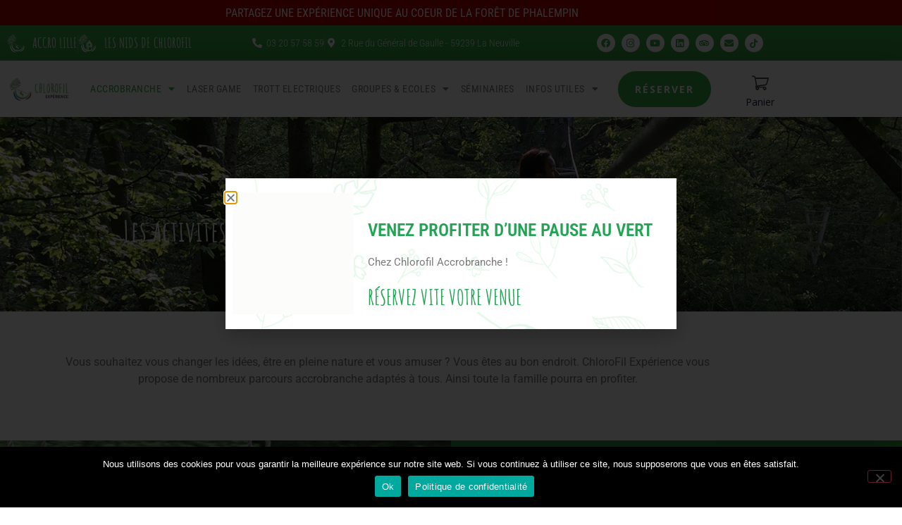

--- FILE ---
content_type: text/html; charset=UTF-8
request_url: https://chloro-fil.fr/parcours-branches/activites/
body_size: 62117
content:
<!doctype html>
<html lang="fr-FR">
<head>
	<meta charset="UTF-8">
	<meta name="viewport" content="width=device-width, initial-scale=1">
	<link rel="profile" href="https://gmpg.org/xfn/11">
	<title>ChloroFil vous propose de nombreuses activités extérieures</title>
<meta name="description" content="Petit ou grand, jeune ou moins jeune, découvrez les nombreuses activités extérieures proposées par ChloroFil, parc d’accrobranche à Phalempin dans les Hauts de France
">
<meta name="robots" content="index, follow, max-snippet:-1, max-image-preview:large, max-video-preview:-1">
<link rel="canonical" href="https://chloro-fil.fr/parcours-branches/activites/">
<meta property="og:url" content="https://chloro-fil.fr/parcours-branches/activites/">
<meta property="og:site_name" content="Parcours Branchés">
<meta property="og:locale" content="fr_FR">
<meta property="og:type" content="article">
<meta property="og:title" content="ChloroFil vous propose de nombreuses activités extérieures">
<meta property="og:description" content="Petit ou grand, jeune ou moins jeune, découvrez les nombreuses activités extérieures proposées par ChloroFil, parc d’accrobranche à Phalempin dans les Hauts de France
">
<meta property="og:image" content="http://chloro-fil.fr/New20/parcours-branches/wp-content/uploads/2020/04/tyrolienne_accrobranche.jpg">
<meta property="og:image:secure_url" content="http://chloro-fil.fr/New20/parcours-branches/wp-content/uploads/2020/04/tyrolienne_accrobranche.jpg">
<meta property="fb:pages" content="">
<meta property="fb:admins" content="">
<meta property="fb:app_id" content="">
<meta name="twitter:card" content="summary">
<meta name="twitter:title" content="ChloroFil vous propose de nombreuses activités extérieures">
<meta name="twitter:description" content="Petit ou grand, jeune ou moins jeune, découvrez les nombreuses activités extérieures proposées par ChloroFil, parc d’accrobranche à Phalempin dans les Hauts de France
">
<meta name="twitter:image" content="http://chloro-fil.fr/New20/parcours-branches/wp-content/uploads/2020/04/tyrolienne_accrobranche.jpg">

<link rel="alternate" type="application/rss+xml" title="Parcours Branchés &raquo; Flux" href="https://chloro-fil.fr/parcours-branches/feed/" />
<link rel="alternate" type="application/rss+xml" title="Parcours Branchés &raquo; Flux des commentaires" href="https://chloro-fil.fr/parcours-branches/comments/feed/" />
<link rel="alternate" title="oEmbed (JSON)" type="application/json+oembed" href="https://chloro-fil.fr/parcours-branches/wp-json/oembed/1.0/embed?url=https%3A%2F%2Fchloro-fil.fr%2Fparcours-branches%2Factivites%2F" />
<link rel="alternate" title="oEmbed (XML)" type="text/xml+oembed" href="https://chloro-fil.fr/parcours-branches/wp-json/oembed/1.0/embed?url=https%3A%2F%2Fchloro-fil.fr%2Fparcours-branches%2Factivites%2F&#038;format=xml" />
<style id='wp-img-auto-sizes-contain-inline-css'>
img:is([sizes=auto i],[sizes^="auto," i]){contain-intrinsic-size:3000px 1500px}
/*# sourceURL=wp-img-auto-sizes-contain-inline-css */
</style>
<style id='wp-emoji-styles-inline-css'>

	img.wp-smiley, img.emoji {
		display: inline !important;
		border: none !important;
		box-shadow: none !important;
		height: 1em !important;
		width: 1em !important;
		margin: 0 0.07em !important;
		vertical-align: -0.1em !important;
		background: none !important;
		padding: 0 !important;
	}
/*# sourceURL=wp-emoji-styles-inline-css */
</style>
<style id='global-styles-inline-css'>
:root{--wp--preset--aspect-ratio--square: 1;--wp--preset--aspect-ratio--4-3: 4/3;--wp--preset--aspect-ratio--3-4: 3/4;--wp--preset--aspect-ratio--3-2: 3/2;--wp--preset--aspect-ratio--2-3: 2/3;--wp--preset--aspect-ratio--16-9: 16/9;--wp--preset--aspect-ratio--9-16: 9/16;--wp--preset--color--black: #000000;--wp--preset--color--cyan-bluish-gray: #abb8c3;--wp--preset--color--white: #ffffff;--wp--preset--color--pale-pink: #f78da7;--wp--preset--color--vivid-red: #cf2e2e;--wp--preset--color--luminous-vivid-orange: #ff6900;--wp--preset--color--luminous-vivid-amber: #fcb900;--wp--preset--color--light-green-cyan: #7bdcb5;--wp--preset--color--vivid-green-cyan: #00d084;--wp--preset--color--pale-cyan-blue: #8ed1fc;--wp--preset--color--vivid-cyan-blue: #0693e3;--wp--preset--color--vivid-purple: #9b51e0;--wp--preset--gradient--vivid-cyan-blue-to-vivid-purple: linear-gradient(135deg,rgb(6,147,227) 0%,rgb(155,81,224) 100%);--wp--preset--gradient--light-green-cyan-to-vivid-green-cyan: linear-gradient(135deg,rgb(122,220,180) 0%,rgb(0,208,130) 100%);--wp--preset--gradient--luminous-vivid-amber-to-luminous-vivid-orange: linear-gradient(135deg,rgb(252,185,0) 0%,rgb(255,105,0) 100%);--wp--preset--gradient--luminous-vivid-orange-to-vivid-red: linear-gradient(135deg,rgb(255,105,0) 0%,rgb(207,46,46) 100%);--wp--preset--gradient--very-light-gray-to-cyan-bluish-gray: linear-gradient(135deg,rgb(238,238,238) 0%,rgb(169,184,195) 100%);--wp--preset--gradient--cool-to-warm-spectrum: linear-gradient(135deg,rgb(74,234,220) 0%,rgb(151,120,209) 20%,rgb(207,42,186) 40%,rgb(238,44,130) 60%,rgb(251,105,98) 80%,rgb(254,248,76) 100%);--wp--preset--gradient--blush-light-purple: linear-gradient(135deg,rgb(255,206,236) 0%,rgb(152,150,240) 100%);--wp--preset--gradient--blush-bordeaux: linear-gradient(135deg,rgb(254,205,165) 0%,rgb(254,45,45) 50%,rgb(107,0,62) 100%);--wp--preset--gradient--luminous-dusk: linear-gradient(135deg,rgb(255,203,112) 0%,rgb(199,81,192) 50%,rgb(65,88,208) 100%);--wp--preset--gradient--pale-ocean: linear-gradient(135deg,rgb(255,245,203) 0%,rgb(182,227,212) 50%,rgb(51,167,181) 100%);--wp--preset--gradient--electric-grass: linear-gradient(135deg,rgb(202,248,128) 0%,rgb(113,206,126) 100%);--wp--preset--gradient--midnight: linear-gradient(135deg,rgb(2,3,129) 0%,rgb(40,116,252) 100%);--wp--preset--font-size--small: 13px;--wp--preset--font-size--medium: 20px;--wp--preset--font-size--large: 36px;--wp--preset--font-size--x-large: 42px;--wp--preset--spacing--20: 0.44rem;--wp--preset--spacing--30: 0.67rem;--wp--preset--spacing--40: 1rem;--wp--preset--spacing--50: 1.5rem;--wp--preset--spacing--60: 2.25rem;--wp--preset--spacing--70: 3.38rem;--wp--preset--spacing--80: 5.06rem;--wp--preset--shadow--natural: 6px 6px 9px rgba(0, 0, 0, 0.2);--wp--preset--shadow--deep: 12px 12px 50px rgba(0, 0, 0, 0.4);--wp--preset--shadow--sharp: 6px 6px 0px rgba(0, 0, 0, 0.2);--wp--preset--shadow--outlined: 6px 6px 0px -3px rgb(255, 255, 255), 6px 6px rgb(0, 0, 0);--wp--preset--shadow--crisp: 6px 6px 0px rgb(0, 0, 0);}:root { --wp--style--global--content-size: 800px;--wp--style--global--wide-size: 1200px; }:where(body) { margin: 0; }.wp-site-blocks > .alignleft { float: left; margin-right: 2em; }.wp-site-blocks > .alignright { float: right; margin-left: 2em; }.wp-site-blocks > .aligncenter { justify-content: center; margin-left: auto; margin-right: auto; }:where(.wp-site-blocks) > * { margin-block-start: 24px; margin-block-end: 0; }:where(.wp-site-blocks) > :first-child { margin-block-start: 0; }:where(.wp-site-blocks) > :last-child { margin-block-end: 0; }:root { --wp--style--block-gap: 24px; }:root :where(.is-layout-flow) > :first-child{margin-block-start: 0;}:root :where(.is-layout-flow) > :last-child{margin-block-end: 0;}:root :where(.is-layout-flow) > *{margin-block-start: 24px;margin-block-end: 0;}:root :where(.is-layout-constrained) > :first-child{margin-block-start: 0;}:root :where(.is-layout-constrained) > :last-child{margin-block-end: 0;}:root :where(.is-layout-constrained) > *{margin-block-start: 24px;margin-block-end: 0;}:root :where(.is-layout-flex){gap: 24px;}:root :where(.is-layout-grid){gap: 24px;}.is-layout-flow > .alignleft{float: left;margin-inline-start: 0;margin-inline-end: 2em;}.is-layout-flow > .alignright{float: right;margin-inline-start: 2em;margin-inline-end: 0;}.is-layout-flow > .aligncenter{margin-left: auto !important;margin-right: auto !important;}.is-layout-constrained > .alignleft{float: left;margin-inline-start: 0;margin-inline-end: 2em;}.is-layout-constrained > .alignright{float: right;margin-inline-start: 2em;margin-inline-end: 0;}.is-layout-constrained > .aligncenter{margin-left: auto !important;margin-right: auto !important;}.is-layout-constrained > :where(:not(.alignleft):not(.alignright):not(.alignfull)){max-width: var(--wp--style--global--content-size);margin-left: auto !important;margin-right: auto !important;}.is-layout-constrained > .alignwide{max-width: var(--wp--style--global--wide-size);}body .is-layout-flex{display: flex;}.is-layout-flex{flex-wrap: wrap;align-items: center;}.is-layout-flex > :is(*, div){margin: 0;}body .is-layout-grid{display: grid;}.is-layout-grid > :is(*, div){margin: 0;}body{padding-top: 0px;padding-right: 0px;padding-bottom: 0px;padding-left: 0px;}a:where(:not(.wp-element-button)){text-decoration: underline;}:root :where(.wp-element-button, .wp-block-button__link){background-color: #32373c;border-width: 0;color: #fff;font-family: inherit;font-size: inherit;font-style: inherit;font-weight: inherit;letter-spacing: inherit;line-height: inherit;padding-top: calc(0.667em + 2px);padding-right: calc(1.333em + 2px);padding-bottom: calc(0.667em + 2px);padding-left: calc(1.333em + 2px);text-decoration: none;text-transform: inherit;}.has-black-color{color: var(--wp--preset--color--black) !important;}.has-cyan-bluish-gray-color{color: var(--wp--preset--color--cyan-bluish-gray) !important;}.has-white-color{color: var(--wp--preset--color--white) !important;}.has-pale-pink-color{color: var(--wp--preset--color--pale-pink) !important;}.has-vivid-red-color{color: var(--wp--preset--color--vivid-red) !important;}.has-luminous-vivid-orange-color{color: var(--wp--preset--color--luminous-vivid-orange) !important;}.has-luminous-vivid-amber-color{color: var(--wp--preset--color--luminous-vivid-amber) !important;}.has-light-green-cyan-color{color: var(--wp--preset--color--light-green-cyan) !important;}.has-vivid-green-cyan-color{color: var(--wp--preset--color--vivid-green-cyan) !important;}.has-pale-cyan-blue-color{color: var(--wp--preset--color--pale-cyan-blue) !important;}.has-vivid-cyan-blue-color{color: var(--wp--preset--color--vivid-cyan-blue) !important;}.has-vivid-purple-color{color: var(--wp--preset--color--vivid-purple) !important;}.has-black-background-color{background-color: var(--wp--preset--color--black) !important;}.has-cyan-bluish-gray-background-color{background-color: var(--wp--preset--color--cyan-bluish-gray) !important;}.has-white-background-color{background-color: var(--wp--preset--color--white) !important;}.has-pale-pink-background-color{background-color: var(--wp--preset--color--pale-pink) !important;}.has-vivid-red-background-color{background-color: var(--wp--preset--color--vivid-red) !important;}.has-luminous-vivid-orange-background-color{background-color: var(--wp--preset--color--luminous-vivid-orange) !important;}.has-luminous-vivid-amber-background-color{background-color: var(--wp--preset--color--luminous-vivid-amber) !important;}.has-light-green-cyan-background-color{background-color: var(--wp--preset--color--light-green-cyan) !important;}.has-vivid-green-cyan-background-color{background-color: var(--wp--preset--color--vivid-green-cyan) !important;}.has-pale-cyan-blue-background-color{background-color: var(--wp--preset--color--pale-cyan-blue) !important;}.has-vivid-cyan-blue-background-color{background-color: var(--wp--preset--color--vivid-cyan-blue) !important;}.has-vivid-purple-background-color{background-color: var(--wp--preset--color--vivid-purple) !important;}.has-black-border-color{border-color: var(--wp--preset--color--black) !important;}.has-cyan-bluish-gray-border-color{border-color: var(--wp--preset--color--cyan-bluish-gray) !important;}.has-white-border-color{border-color: var(--wp--preset--color--white) !important;}.has-pale-pink-border-color{border-color: var(--wp--preset--color--pale-pink) !important;}.has-vivid-red-border-color{border-color: var(--wp--preset--color--vivid-red) !important;}.has-luminous-vivid-orange-border-color{border-color: var(--wp--preset--color--luminous-vivid-orange) !important;}.has-luminous-vivid-amber-border-color{border-color: var(--wp--preset--color--luminous-vivid-amber) !important;}.has-light-green-cyan-border-color{border-color: var(--wp--preset--color--light-green-cyan) !important;}.has-vivid-green-cyan-border-color{border-color: var(--wp--preset--color--vivid-green-cyan) !important;}.has-pale-cyan-blue-border-color{border-color: var(--wp--preset--color--pale-cyan-blue) !important;}.has-vivid-cyan-blue-border-color{border-color: var(--wp--preset--color--vivid-cyan-blue) !important;}.has-vivid-purple-border-color{border-color: var(--wp--preset--color--vivid-purple) !important;}.has-vivid-cyan-blue-to-vivid-purple-gradient-background{background: var(--wp--preset--gradient--vivid-cyan-blue-to-vivid-purple) !important;}.has-light-green-cyan-to-vivid-green-cyan-gradient-background{background: var(--wp--preset--gradient--light-green-cyan-to-vivid-green-cyan) !important;}.has-luminous-vivid-amber-to-luminous-vivid-orange-gradient-background{background: var(--wp--preset--gradient--luminous-vivid-amber-to-luminous-vivid-orange) !important;}.has-luminous-vivid-orange-to-vivid-red-gradient-background{background: var(--wp--preset--gradient--luminous-vivid-orange-to-vivid-red) !important;}.has-very-light-gray-to-cyan-bluish-gray-gradient-background{background: var(--wp--preset--gradient--very-light-gray-to-cyan-bluish-gray) !important;}.has-cool-to-warm-spectrum-gradient-background{background: var(--wp--preset--gradient--cool-to-warm-spectrum) !important;}.has-blush-light-purple-gradient-background{background: var(--wp--preset--gradient--blush-light-purple) !important;}.has-blush-bordeaux-gradient-background{background: var(--wp--preset--gradient--blush-bordeaux) !important;}.has-luminous-dusk-gradient-background{background: var(--wp--preset--gradient--luminous-dusk) !important;}.has-pale-ocean-gradient-background{background: var(--wp--preset--gradient--pale-ocean) !important;}.has-electric-grass-gradient-background{background: var(--wp--preset--gradient--electric-grass) !important;}.has-midnight-gradient-background{background: var(--wp--preset--gradient--midnight) !important;}.has-small-font-size{font-size: var(--wp--preset--font-size--small) !important;}.has-medium-font-size{font-size: var(--wp--preset--font-size--medium) !important;}.has-large-font-size{font-size: var(--wp--preset--font-size--large) !important;}.has-x-large-font-size{font-size: var(--wp--preset--font-size--x-large) !important;}
:root :where(.wp-block-pullquote){font-size: 1.5em;line-height: 1.6;}
/*# sourceURL=global-styles-inline-css */
</style>
<link rel='stylesheet' id='contact-form-7-css' href='https://chloro-fil.fr/parcours-branches/wp-content/plugins/contact-form-7/includes/css/styles.css?ver=6.1.4' media='all' />
<link rel='stylesheet' id='cookie-notice-front-css' href='https://chloro-fil.fr/parcours-branches/wp-content/plugins/cookie-notice/css/front.min.css?ver=2.5.11' media='all' />
<link rel='stylesheet' id='wpcloudy-css' href='https://chloro-fil.fr/parcours-branches/wp-content/plugins/wp-cloudy/css/wpcloudy.min.css?ver=6.9' media='all' />
<link rel='stylesheet' id='wpm-hello-elementor-style-css' href='https://chloro-fil.fr/parcours-branches/wp-content/themes/hello-elementor/style.css?ver=6.9' media='all' />
<link rel='stylesheet' id='hello-elementor-css' href='https://chloro-fil.fr/parcours-branches/wp-content/themes/hello-elementor/assets/css/reset.css?ver=3.4.6' media='all' />
<link rel='stylesheet' id='hello-elementor-theme-style-css' href='https://chloro-fil.fr/parcours-branches/wp-content/themes/hello-elementor/assets/css/theme.css?ver=3.4.6' media='all' />
<link rel='stylesheet' id='hello-elementor-header-footer-css' href='https://chloro-fil.fr/parcours-branches/wp-content/themes/hello-elementor/assets/css/header-footer.css?ver=3.4.6' media='all' />
<link rel='stylesheet' id='elementor-frontend-css' href='https://chloro-fil.fr/parcours-branches/wp-content/plugins/elementor/assets/css/frontend.min.css?ver=3.34.3' media='all' />
<link rel='stylesheet' id='widget-icon-list-css' href='https://chloro-fil.fr/parcours-branches/wp-content/plugins/elementor/assets/css/widget-icon-list.min.css?ver=3.34.3' media='all' />
<link rel='stylesheet' id='widget-social-icons-css' href='https://chloro-fil.fr/parcours-branches/wp-content/plugins/elementor/assets/css/widget-social-icons.min.css?ver=3.34.3' media='all' />
<link rel='stylesheet' id='e-apple-webkit-css' href='https://chloro-fil.fr/parcours-branches/wp-content/plugins/elementor/assets/css/conditionals/apple-webkit.min.css?ver=3.34.3' media='all' />
<link rel='stylesheet' id='widget-image-css' href='https://chloro-fil.fr/parcours-branches/wp-content/plugins/elementor/assets/css/widget-image.min.css?ver=3.34.3' media='all' />
<link rel='stylesheet' id='widget-nav-menu-css' href='https://chloro-fil.fr/parcours-branches/wp-content/plugins/elementor-pro/assets/css/widget-nav-menu.min.css?ver=3.34.3' media='all' />
<link rel='stylesheet' id='e-sticky-css' href='https://chloro-fil.fr/parcours-branches/wp-content/plugins/elementor-pro/assets/css/modules/sticky.min.css?ver=3.34.3' media='all' />
<link rel='stylesheet' id='widget-heading-css' href='https://chloro-fil.fr/parcours-branches/wp-content/plugins/elementor/assets/css/widget-heading.min.css?ver=3.34.3' media='all' />
<link rel='stylesheet' id='e-animation-grow-css' href='https://chloro-fil.fr/parcours-branches/wp-content/plugins/elementor/assets/lib/animations/styles/e-animation-grow.min.css?ver=3.34.3' media='all' />
<link rel='stylesheet' id='widget-icon-box-css' href='https://chloro-fil.fr/parcours-branches/wp-content/plugins/elementor/assets/css/widget-icon-box.min.css?ver=3.34.3' media='all' />
<link rel='stylesheet' id='e-popup-css' href='https://chloro-fil.fr/parcours-branches/wp-content/plugins/elementor-pro/assets/css/conditionals/popup.min.css?ver=3.34.3' media='all' />
<link rel='stylesheet' id='elementor-icons-css' href='https://chloro-fil.fr/parcours-branches/wp-content/plugins/elementor/assets/lib/eicons/css/elementor-icons.min.css?ver=5.46.0' media='all' />
<link rel='stylesheet' id='elementor-post-16-css' href='https://chloro-fil.fr/parcours-branches/wp-content/uploads/elementor/css/post-16.css?ver=1769882757' media='all' />
<link rel='stylesheet' id='e-motion-fx-css' href='https://chloro-fil.fr/parcours-branches/wp-content/plugins/elementor-pro/assets/css/modules/motion-fx.min.css?ver=3.34.3' media='all' />
<link rel='stylesheet' id='widget-spacer-css' href='https://chloro-fil.fr/parcours-branches/wp-content/plugins/elementor/assets/css/widget-spacer.min.css?ver=3.34.3' media='all' />
<link rel='stylesheet' id='e-animation-shrink-css' href='https://chloro-fil.fr/parcours-branches/wp-content/plugins/elementor/assets/lib/animations/styles/e-animation-shrink.min.css?ver=3.34.3' media='all' />
<link rel='stylesheet' id='e-animation-fadeInRight-css' href='https://chloro-fil.fr/parcours-branches/wp-content/plugins/elementor/assets/lib/animations/styles/fadeInRight.min.css?ver=3.34.3' media='all' />
<link rel='stylesheet' id='e-animation-fadeInLeft-css' href='https://chloro-fil.fr/parcours-branches/wp-content/plugins/elementor/assets/lib/animations/styles/fadeInLeft.min.css?ver=3.34.3' media='all' />
<link rel='stylesheet' id='elementor-post-134-css' href='https://chloro-fil.fr/parcours-branches/wp-content/uploads/elementor/css/post-134.css?ver=1769888352' media='all' />
<link rel='stylesheet' id='elementor-post-15-css' href='https://chloro-fil.fr/parcours-branches/wp-content/uploads/elementor/css/post-15.css?ver=1769882757' media='all' />
<link rel='stylesheet' id='elementor-post-317-css' href='https://chloro-fil.fr/parcours-branches/wp-content/uploads/elementor/css/post-317.css?ver=1769882757' media='all' />
<link rel='stylesheet' id='elementor-post-1165-css' href='https://chloro-fil.fr/parcours-branches/wp-content/uploads/elementor/css/post-1165.css?ver=1769882757' media='all' />
<link rel='stylesheet' id='elementor-gf-local-roboto-css' href='https://chloro-fil.fr/parcours-branches/wp-content/uploads/elementor/google-fonts/css/roboto.css?ver=1742309241' media='all' />
<link rel='stylesheet' id='elementor-gf-local-robotoslab-css' href='https://chloro-fil.fr/parcours-branches/wp-content/uploads/elementor/google-fonts/css/robotoslab.css?ver=1742309243' media='all' />
<link rel='stylesheet' id='elementor-gf-local-amaticsc-css' href='https://chloro-fil.fr/parcours-branches/wp-content/uploads/elementor/google-fonts/css/amaticsc.css?ver=1742309243' media='all' />
<link rel='stylesheet' id='elementor-gf-local-robotocondensed-css' href='https://chloro-fil.fr/parcours-branches/wp-content/uploads/elementor/google-fonts/css/robotocondensed.css?ver=1742309249' media='all' />
<link rel='stylesheet' id='elementor-icons-shared-0-css' href='https://chloro-fil.fr/parcours-branches/wp-content/plugins/elementor/assets/lib/font-awesome/css/fontawesome.min.css?ver=5.15.3' media='all' />
<link rel='stylesheet' id='elementor-icons-fa-solid-css' href='https://chloro-fil.fr/parcours-branches/wp-content/plugins/elementor/assets/lib/font-awesome/css/solid.min.css?ver=5.15.3' media='all' />
<link rel='stylesheet' id='elementor-icons-fa-brands-css' href='https://chloro-fil.fr/parcours-branches/wp-content/plugins/elementor/assets/lib/font-awesome/css/brands.min.css?ver=5.15.3' media='all' />
<script id="cookie-notice-front-js-before">
var cnArgs = {"ajaxUrl":"https:\/\/chloro-fil.fr\/parcours-branches\/wp-admin\/admin-ajax.php","nonce":"6bc03d2329","hideEffect":"fade","position":"bottom","onScroll":false,"onScrollOffset":100,"onClick":false,"cookieName":"cookie_notice_accepted","cookieTime":2592000,"cookieTimeRejected":2592000,"globalCookie":false,"redirection":false,"cache":true,"revokeCookies":false,"revokeCookiesOpt":"automatic"};

//# sourceURL=cookie-notice-front-js-before
</script>
<script src="https://chloro-fil.fr/parcours-branches/wp-content/plugins/cookie-notice/js/front.min.js?ver=2.5.11" id="cookie-notice-front-js"></script>
<script src="https://chloro-fil.fr/parcours-branches/wp-includes/js/jquery/jquery.min.js?ver=3.7.1" id="jquery-core-js"></script>
<script src="https://chloro-fil.fr/parcours-branches/wp-includes/js/jquery/jquery-migrate.min.js?ver=3.4.1" id="jquery-migrate-js"></script>
<link rel="https://api.w.org/" href="https://chloro-fil.fr/parcours-branches/wp-json/" /><link rel="alternate" title="JSON" type="application/json" href="https://chloro-fil.fr/parcours-branches/wp-json/wp/v2/pages/134" /><link rel="EditURI" type="application/rsd+xml" title="RSD" href="https://chloro-fil.fr/parcours-branches/xmlrpc.php?rsd" />
<meta name="generator" content="WordPress 6.9" />
<link rel='shortlink' href='https://chloro-fil.fr/parcours-branches/?p=134' />
<!-- start Simple Custom CSS and JS -->
<style>
/*BOUTON BON CADEAU*/
button.button.activities-page-use-giftcard.is-small.is-primary.is-rounded.g-button.style-primary {
    display: none;
}</style>
<!-- end Simple Custom CSS and JS -->
<!-- start Simple Custom CSS and JS -->
<style>
@media screen and (min-width:800px){
  .section-3 {
    width: 29,5%;
    display: inline-block;
    flex-wrap: wrap;
    align-items: center;
    margin: 0px 30px 10px 30px;
  }
  .section-2{
 	width: 50%;
  flex-wrap:wrap;
  display: inline-block;
  align-items: center;
  margin : 0px 30px 10px 30px
}
  .section-4 {
    width: 15%;
    display: inline-block;
    flex-wrap: wrap;
    align-items: center;
    margin: 0px 30px 10px 30px;
}

.info-resa {
    display: flex;
    width: 100%;
}}

@media screen and (max-width:800px){
  .section-3 .section-4 .section-2{
    width:100%;
  }
  
.info-resa {
    display: block;
    width: 100%;
}}

input.wpcf7-form-control.wpcf7-number.wpcf7-validates-as-required.wpcf7-validates-as-number {
    width: 100% !important;
    max-width: 100%;
}


select.wpcf7-form-control.wpcf7-select.wpcf7-validates-as-required {
    margin-top: 10px;
}
</style>
<!-- end Simple Custom CSS and JS -->
<!-- start Simple Custom CSS and JS -->
<style>
/*FORMULAIRE SEMINAIRE*/
#menu_d {
  background-color : #fff;
  height : 40px;
  width : 100%;
}

/*LIEN BLANC*/
.lien-blanc a{
  color : #fff;
}

/*FORMULAIRE TEXTE ACTIF*/
.elementor-widget-premium-contact-form .premium-cf7-container input.wpcf7-text, .elementor-widget-premium-contact-form .premium-cf7-container textarea.wpcf7-textarea {
    color: #333;
}

/*COVID PAGE MENU*/
li.menu-item.menu-item-type-post_type.menu-item-object-page.menu-item-692 a {
  color: #B70303;
}</style>
<!-- end Simple Custom CSS and JS -->
<!-- start Simple Custom CSS and JS -->
<script src="https://cart.guidap.net/v1/" async defer data-token="EwWJ6kgc4Pe1XmnjKarHSsAubLNo2Vt0RpzG" data-lang="fr" data-currency="EUR"></script>
<!-- end Simple Custom CSS and JS -->
<meta name="generator" content="Elementor 3.34.3; features: additional_custom_breakpoints; settings: css_print_method-external, google_font-enabled, font_display-auto">
			<style>
				.e-con.e-parent:nth-of-type(n+4):not(.e-lazyloaded):not(.e-no-lazyload),
				.e-con.e-parent:nth-of-type(n+4):not(.e-lazyloaded):not(.e-no-lazyload) * {
					background-image: none !important;
				}
				@media screen and (max-height: 1024px) {
					.e-con.e-parent:nth-of-type(n+3):not(.e-lazyloaded):not(.e-no-lazyload),
					.e-con.e-parent:nth-of-type(n+3):not(.e-lazyloaded):not(.e-no-lazyload) * {
						background-image: none !important;
					}
				}
				@media screen and (max-height: 640px) {
					.e-con.e-parent:nth-of-type(n+2):not(.e-lazyloaded):not(.e-no-lazyload),
					.e-con.e-parent:nth-of-type(n+2):not(.e-lazyloaded):not(.e-no-lazyload) * {
						background-image: none !important;
					}
				}
			</style>
			<link rel="icon" href="https://chloro-fil.fr/parcours-branches/wp-content/uploads/2020/04/cropped-favicon_chloro-1-32x32.png" sizes="32x32" />
<link rel="icon" href="https://chloro-fil.fr/parcours-branches/wp-content/uploads/2020/04/cropped-favicon_chloro-1-192x192.png" sizes="192x192" />
<link rel="apple-touch-icon" href="https://chloro-fil.fr/parcours-branches/wp-content/uploads/2020/04/cropped-favicon_chloro-1-180x180.png" />
<meta name="msapplication-TileImage" content="https://chloro-fil.fr/parcours-branches/wp-content/uploads/2020/04/cropped-favicon_chloro-1-270x270.png" />
		<style id="wp-custom-css">
			h1.entry-title {
    display: none !important;
}
main{
	overflow-x: hidden !important;
}
html{
	overflow-x: hidden !important;
}
body{
	overflow-x: hidden !important;
}		</style>
		<noscript><style id="rocket-lazyload-nojs-css">.rll-youtube-player, [data-lazy-src]{display:none !important;}</style></noscript></head>
<body class="wp-singular page-template page-template-elementor_header_footer page page-id-134 wp-custom-logo wp-embed-responsive wp-theme-hello-elementor wp-child-theme-hello-elementor-1605886882-via-wpmarmite cookies-not-set hello-elementor-default elementor-default elementor-template-full-width elementor-kit-16 elementor-page elementor-page-134">


<a class="skip-link screen-reader-text" href="#content">Aller au contenu</a>

		<header data-elementor-type="header" data-elementor-id="15" class="elementor elementor-15 elementor-location-header" data-elementor-post-type="elementor_library">
					<section class="elementor-section elementor-top-section elementor-element elementor-element-d3ead6f elementor-section-boxed elementor-section-height-default elementor-section-height-default" data-id="d3ead6f" data-element_type="section" data-settings="{&quot;background_background&quot;:&quot;classic&quot;}">
						<div class="elementor-container elementor-column-gap-default">
					<div class="elementor-column elementor-col-100 elementor-top-column elementor-element elementor-element-df9e5f5" data-id="df9e5f5" data-element_type="column">
			<div class="elementor-widget-wrap elementor-element-populated">
						<div class="elementor-element elementor-element-e6d2e9d lien-blanc elementor-widget elementor-widget-text-editor" data-id="e6d2e9d" data-element_type="widget" data-widget_type="text-editor.default">
				<div class="elementor-widget-container">
									<p>Partagez une expérience unique au coeur de la forêt de Phalempin</p>								</div>
				</div>
					</div>
		</div>
					</div>
		</section>
				<section class="elementor-section elementor-top-section elementor-element elementor-element-c2f3231 elementor-section-stretched elementor-section-content-middle elementor-section-boxed elementor-section-height-default elementor-section-height-default" data-id="c2f3231" data-element_type="section" data-settings="{&quot;background_background&quot;:&quot;classic&quot;,&quot;stretch_section&quot;:&quot;section-stretched&quot;}">
						<div class="elementor-container elementor-column-gap-default">
					<div class="elementor-column elementor-col-33 elementor-top-column elementor-element elementor-element-212eb3e" data-id="212eb3e" data-element_type="column">
			<div class="elementor-widget-wrap elementor-element-populated">
						<div class="elementor-element elementor-element-45ffad4 elementor-icon-list--layout-inline elementor-align-start elementor-mobile-align-center elementor-list-item-link-full_width elementor-widget elementor-widget-icon-list" data-id="45ffad4" data-element_type="widget" data-widget_type="icon-list.default">
				<div class="elementor-widget-container">
							<ul class="elementor-icon-list-items elementor-inline-items">
							<li class="elementor-icon-list-item elementor-inline-item">
											<a href="https://chloro-fil.fr/accrolille/">

												<span class="elementor-icon-list-icon">
							<svg xmlns="http://www.w3.org/2000/svg" id="Calque_1" data-name="Calque 1" viewBox="0 0 512 512"><title>Plan de travail 1</title><rect x="293.72" y="162.3" width="6.04" height="291.49" transform="translate(-106.24 451.41) rotate(-65.65)"></rect><path d="M305,311.25c-3.07-.29-4.11,1.32-5.82,3.77-3.56,5.13-2.88,10.49-2.51,15.82.46,6.54,1.25,13-1.07,19.37a3.93,3.93,0,0,0,2.21,5.23c1,.49,1.56,2,2.2,3.12,3.4,5.84,8.15,9.32,15.2,9.27,4.05,0,8.11.25,12.15.56s6.53,3,6.14,7c-1,10.16-1.9,20.33-3.4,30.42-.28,1.85-3.16,3.32-4.86,5,.65,4.54,1.42,9.87,2.28,15.8-1.77-.18-3.11-.27-4.44-.47-.63-.1-1.49-.8-1.8-.58-4.58,3.13-6.09-1.36-8.36-3.45-3.06-2.84-5.78-6.05-8.7-9.05-2-2.08-2.28-3.69.8-5,4.62-1.95,7-5.32,7.55-10.5.32-3,2.16-5.84,3.28-8.77.54-1.4,1-2.82,1.49-4.24l-.78-.81c-3.43,1.69-6.86,3.37-10.27,5.08-.57.29-1,1-1.57,1.06-3.81.47-7.63,1-11.45,1.17-4.59.24-8.38-1.65-11.54-4.93-2.54-2.64-4.45-6.44-10-4.36,2.15-5.08-1-7.28-3.28-9.88-5.37-6.25-11.3-12.17-11.34-21.37l-1.14-.27-3.23,5.22c-.59-.86-1.68-1.79-1.51-2.3,1.84-5.56-.11-12,4.28-17,1-1.11.85-3.22,1.07-4.9.85-6.51,8.91-10.93,14.56-7.51,1.9,1.15,2.91,3.94,4,6.13.53,1,.32,2.46.46,3.78,10.22-3.51,13.89-8,11.09-17.39a9.65,9.65,0,0,1,.46-5.65c.84-2.33.05-3.4-1.91-4.28m.11-3.5c3.16,1.33,6.81,1.44,10.19,2.3,2.26.57,4.43,1.51,6.65,2.22a17.26,17.26,0,0,0,3.37.82m-15.34,25.73-15.66,11.94c5.41,4.67,8.69-.32,12.44-1.55C292.09,342.65,289.81,338.44,290.28,333.92Zm-7.09,21,.37,1.85c1.78-.26,4,0,5.24-.93s1.93-3.19,2.83-4.85l-1.33-.89Z"></path><path d="M134.31,305.36c-.05,6.08-.2,13.47.46,19.52.42,40.53,13,78.34,42.22,108.65,15.93,17.07,35.85,30.43,57.51,39.66a169.34,169.34,0,0,0,137.6-3.14c21.23-10.19,40.5-24.46,55.64-42.23,30.83-35.06,45.64-82.81,40.1-127.27-3.3,44.58-21.93,86.19-52,116.19a164.27,164.27,0,0,1-15.28,13.52c-26.48,15.57-56.07,24.5-85.89,25.25-42.39,1.25-84.42-14-115.16-42.32-20.72-18.53-26.62-31-35.51-57.48"></path><path d="M361.4,494.61c19.3-10,36.29-20.52,51.23-33a203.25,203.25,0,0,0,63.77-93c6.25-18.43,9.94-38.05,12.38-59.66,10,19.39,13.27,42.23,10.85,64.59a139.8,139.8,0,0,1-74.08,108C405.56,491.73,383.09,496.92,361.4,494.61Z"></path><path d="M273.18,507c-26.84,8.45-57.71,7-85.3-4.31s-51.38-31.57-68.32-55.79a184.19,184.19,0,0,1-31.7-81.45,152.28,152.28,0,0,1,.53-43.59c2.41-14.28,7-28.34,14.94-40.09-3.42,27.92.49,54,7.79,78.87a242.76,242.76,0,0,0,33.15,68.9c14.54,20.72,32.55,38.72,54.18,52C220.05,495,245.29,502.92,273.18,507Z"></path><path d="M71.66,259.36c-1.07-2.3-4.64-3.64-6.36-1.07a84,84,0,0,0-4.1,7.44c-1.54,2.89-2.34,5.76-1.55,9,.5,2.06,3.36,3.23,5.22,2.43C70.93,274.57,74.46,265.37,71.66,259.36Z"></path><path d="M98.61,227.58c-3.76-2.31-10.37-3.25-13.74-.22-1.25,1.13-2.33,3.12-1.44,4.84a8.44,8.44,0,0,0,8.18,4.64c3.44-.08,5.57-1.73,8.06-3.79C101.8,231.28,101,228.47,98.61,227.58Z"></path><path d="M56.55,193.43c-2.34-3.2-6.84-6.92-10.86-4C41.42,192.45,44.56,197.1,47,200A23.7,23.7,0,0,0,49,202.21l.2.18c-.4-.35.95,1,1,1,1.72,1.48,4.55,2.5,6.55.85C60.13,201.5,58.79,196.5,56.55,193.43Z"></path><path d="M41.78,166.72a25.1,25.1,0,0,0-7.41.95,28,28,0,0,0-3.84,1.4A13.88,13.88,0,0,0,26.94,172a4.46,4.46,0,0,0,2.71,7.66,15.65,15.65,0,0,0,4.59.09,19.13,19.13,0,0,0,4.64-1.64A11.9,11.9,0,0,0,45,171.44,3.63,3.63,0,0,0,41.78,166.72Z"></path><path d="M87.45,163.58c-.79-3.48-6-4.82-8.3-2-1.7,2.1-1.91,3.78-2.59,5.92-.36,1.12-1.1,3-1.64,4.47a3.7,3.7,0,0,0,1.48,3.87,3.88,3.88,0,0,0,4.17.19C84.8,173.9,88.54,168.39,87.45,163.58Z"></path><path d="M67.83,124.54c-4.76-1.61-12.06-2.5-16.29.76a3.86,3.86,0,0,0-.64,5.36c4,4.69,11.8,4,17.1,2.2C71.71,131.6,71.42,125.74,67.83,124.54Z"></path><path d="M68.32,96.89c-3.65-2.12-8-5.64-12.53-5.14-2.71.29-3.91,2.45-3.45,5,.62,3.39,4.2,5.81,7.36,6.51,3.38.75,6,0,8.88-1.56C70.56,100.64,69.94,97.83,68.32,96.89Z"></path><path d="M90.84,84.29c-2.41-1.71-5.1-.6-5.93,2.13a16.17,16.17,0,0,0,3.25,14.65,3.54,3.54,0,0,0,6.29-1.39C95.82,94.47,95.69,87.73,90.84,84.29Z"></path><path d="M126.66,128.1c-7.9-2.71-6.6,12.89-6,16.92a3,3,0,0,0,3.51,2.3c4.14-.83,6.2-4.48,6.63-8.47C131.13,135.36,130.62,129.46,126.66,128.1Z"></path><path d="M104.64,71.36c-1.58-1.82-3.69-2.61-6-3.36a17.83,17.83,0,0,0-3.83-.92,7.23,7.23,0,0,0-3,.29c-.19.06-1,.43-1.3.61-2,1-3,3.32-1.56,5.28.25.33,1.08,1.42,1.25,1.58a8.13,8.13,0,0,0,1.94,1.35A14.28,14.28,0,0,0,97,77.45c3.16.3,6.39-.22,8-3.2A2.82,2.82,0,0,0,104.64,71.36Z"></path><path d="M90.41,68l.12-.06h0Z"></path><path d="M90.41,68Z"></path><path d="M89,73.3l0,0Z"></path><path d="M162.16,76.11c-1.43-5.08-2-14.57-8.84-15.44-3.44-.44-6.74,1.68-6.64,5.47s2.84,6.26,5.08,8.9a15.25,15.25,0,0,0,6.86,4.85C160.84,80.67,162.73,78.08,162.16,76.11Z"></path><path d="M157.76,6.81A74.74,74.74,0,0,0,157,16c0,1.8-.15,5.82,2.54,5.91,5.65.2,9-9.7,9-14.15C168.46.92,158.8-.18,157.76,6.81Z"></path><path d="M201.18,15.17c-3.86-1-9.05-3.64-12.87-1.41A3.12,3.12,0,0,0,187,17.31a12.34,12.34,0,0,0,4.55,4.88,20.23,20.23,0,0,0,7.11,3.7C205.61,27.51,208,17,201.18,15.17Z"></path><path d="M190.06,28.77a4.32,4.32,0,0,0-5.91,0c-2.92,2.34-2.27,7.47-.61,10.34a3.86,3.86,0,0,0,6.63,0C192.07,36.19,193,31.35,190.06,28.77Z"></path><path d="M197.06,56.63a14.21,14.21,0,0,0-2.59-1.55,6,6,0,0,0-5.67-.31,2.55,2.55,0,0,0-1.18,2.32,8,8,0,0,0,1.76,4.31A8.67,8.67,0,0,0,192.24,64c2.12,1.07,5.17.59,6.23-1.8A4.69,4.69,0,0,0,197.06,56.63Z"></path><path d="M221.32,52.66a9.86,9.86,0,0,0-4.13-6.06,4.42,4.42,0,0,0-4.42-.2c-4.15,2-1.92,7,.11,9.61a10.8,10.8,0,0,0,2.83,2.51,3.66,3.66,0,0,0,1.84.58c1.13-.12,1.26-.13.4,0a2.32,2.32,0,0,0,1.78-.56c.21-.2.17-.19-.12,0-.5.32-.33.2.52-.38a3.73,3.73,0,0,0,1.11-2.08A8.7,8.7,0,0,0,221.32,52.66Z"></path><path d="M244.25,60.61c-2-3.48-5.68-1.72-8.53-.81-2.42.77-4.9,1.22-7.3,2.09-2.89,1-3.47,5.91.12,6.51,4.76.8,11.72,2.33,15.13-2.33A4.73,4.73,0,0,0,244.25,60.61Z"></path><path d="M226.58,76.64c0,.06,0,.11,0,.16C226.5,76.32,226.51,76.37,226.58,76.64Z"></path><path d="M227.18,79q-.13-1.28-.06-.24c0-.23-.41-1.63-.54-2.16a4.29,4.29,0,0,0-6.09-2.47q.91-.44-.18,0a2.46,2.46,0,0,0-1.1.62,8.56,8.56,0,0,0-1.2,1,9,9,0,0,0-2,3.86,8.25,8.25,0,0,0-.36,3.45,8.85,8.85,0,0,0,.15,1l-.12-.41c0-.08,0-.16,0-.24a5.47,5.47,0,0,1-.26.9c-1.07,3.32,2.73,5.55,5.48,4.28a9.89,9.89,0,0,0,1.24-.67c.16-.1.72-.5,1.06-.75-.12.1-.05,0,.25-.17l1.1-.82a6.91,6.91,0,0,0,1.79-2.83,10.67,10.67,0,0,0,.88-3.24A3,3,0,0,0,227.18,79Z"></path><path d="M233.83,95a8.09,8.09,0,0,0-3.56.34l-.11,0a6.33,6.33,0,0,0-1.53.48,16.27,16.27,0,0,0-1.55.64c-1.3.72-1.54.85-.71.38-.22.12-.45.23-.68.33a4.5,4.5,0,0,0-.1,8.22c3.67,1.74,9,1.62,11.62-2A5.29,5.29,0,0,0,233.83,95Z"></path><path d="M202.33,101.79c-7-.83-7.21,8.88-6.69,13.53.27,2.42,1.65,4.5,4.24,4.81a4.86,4.86,0,0,0,5.37-3.5c.54-2.59,1.92-4.87,2.08-7.53C207.51,105.93,205.87,102.22,202.33,101.79Z"></path><path d="M249.34,117.44a19.59,19.59,0,0,0-2.58-.71c-.67-.15-.74-.16-.21,0l-2-.48c-.17,0-1.07-.28-1-.23l-.33-.13-.32-.23c-3.58-2.82-8.87,1.42-7,5.53,2.49,5.41,11.71,10.83,16.89,5.82C256.41,123.5,253.07,118.91,249.34,117.44Z"></path><path d="M260.71,94.73c-1.34-2.79-4.61-4-7.28-2.11-5.5,4-6.13,13.25-5.61,19.48a3.07,3.07,0,0,0,4.1,2.5c3.17-1.13,4.67-4.75,6-7.56C259.77,103.16,262.84,99.16,260.71,94.73Z"></path><path d="M204.12,153.72a4.61,4.61,0,0,0-5.47-.47c-3.17,1.91-4.06,7.24-4,10.73.07,2.46,1.86,8.41,5.47,6.21,2-1.19,3.4-4.4,4.41-6.41C206.22,160.51,207.08,156.55,204.12,153.72Z"></path><path d="M186.16,150s0,.08,0,.12S186.11,150.2,186.16,150Z"></path><path d="M183,140.71c-3.3-.12-5.59,3.17-6.27,6.08a8,8,0,0,0,2.07,7.3c1.95,2.23,5.6,1.83,6.3-1.34.13-.59.67-1.65,1-2.59,0-.21.38-1.37.42-1.56.11-.48.2-.95.31-1.43C187.49,144.26,186.57,140.85,183,140.71Z"></path><path d="M242.23,158.11a27.12,27.12,0,0,0-4.15,8.87c-.78,2.64-1.61,6-.12,8.53a2.29,2.29,0,0,0,3.53.43c1.9-1.49,3.26-4.23,4.8-6.13,2.07-2.54,3.7-5.17,4.06-8.46C250.79,157.43,244.65,155,242.23,158.11Z"></path><path d="M238.34,177.76a35.87,35.87,0,0,0-6.39.12,3.38,3.38,0,0,0-2.4,5.68c2.73,3.19,6.53,5.66,10.91,4.65a5.19,5.19,0,0,0,3.73-3.63C245.22,180.66,241.87,178.12,238.34,177.76Z"></path><path d="M217.91,192.83a37.84,37.84,0,0,0-4.92-1.4,14,14,0,0,0-2.89-.35,7,7,0,0,0-1.29,0,2,2,0,0,0-1,.23q-.92.36-.09,0a2.71,2.71,0,0,0-2.47,3.92,3,3,0,0,0,.26,1.13,9,9,0,0,0,.53,1.19,11,11,0,0,0,2.05,2.91,15.51,15.51,0,0,0,6.37,4.08,6.17,6.17,0,0,0,7.58-4.16C222.91,197,221.11,194.08,217.91,192.83Z"></path><path d="M182.06,191.59a10.84,10.84,0,0,0-3.87-1.78,7.38,7.38,0,0,0-2.15-.08l-1.28.3-.48.25a4.75,4.75,0,0,0-2.89,4.63c.09,3,2.62,5.39,5.36,6.26a9.88,9.88,0,0,0,4.26.76,4.84,4.84,0,0,0,4.46-3.9C185.91,195.31,184.15,193.07,182.06,191.59Z"></path><path d="M170.56,223.57l.12.19Z"></path><path d="M171.31,224.79c-.07-.14-.54-.88-.75-1.22a9.66,9.66,0,0,0-2.28-2.56,29.26,29.26,0,0,0-6-4.22c-2.75-1.28-5.91,1.2-6.15,4-.27,3,1.36,6,3.4,8.09,2.7,2.76,7.94,4.56,11,1.27A4.76,4.76,0,0,0,171.31,224.79Z"></path><path d="M32.49,197.21c-1.91-2.17-5.11-2-7.4-2.09-3.45-.07-7.7.42-9.58,3.76a5.53,5.53,0,0,0-.16,5.47c2.89,4.63,8.62,4.27,13,2.22C31.56,205.09,35.52,200.67,32.49,197.21Z"></path><path d="M50.19,203.59a1.1,1.1,0,0,1,0-.18c-.24-2.19-2.77-2.86-4.48-2.18-2.58.21-4.74,2.25-6.33,4.29-1.75,2.26-3,6-.77,8.39,3.12,3.36,8.42,1.28,10.65-2C50.73,209.73,51.58,206,50.19,203.59Z"></path><path d="M28.43,223.49a4.41,4.41,0,0,0-5,4.83c.35,2.26,1.58,4,2.8,5.83a18.11,18.11,0,0,0,3.22,4.16,3.52,3.52,0,0,0,4.91-.53C37.5,233.1,34.42,224.17,28.43,223.49Z"></path><path d="M43.69,272.84l.19-.34A2.41,2.41,0,0,0,43.69,272.84Z"></path><path d="M43.05,274.66c0-.53-.24.58,0,0Z"></path><path d="M49,280.34h-.42A1.57,1.57,0,0,0,49,280.34Z"></path><path d="M51.25,279.88c-1.22.42.63-.11,0,0Z"></path><path d="M52.54,262.58a5.69,5.69,0,0,0-2.42,2.12,1.87,1.87,0,0,0-.31.44c-.34.38-.69.75-1,1.15.93-1.13.16-.21-.08,0-.47.5-.92,1-1.36,1.53l-.28.3a24.93,24.93,0,0,0-1.66,1.89,12.75,12.75,0,0,0-1.12,1.79c.29-.51-.13.19-.41.66,0,.11-.6,1.5-.69,1.77s-.11.3-.14.39,0,.18,0,.34a4.86,4.86,0,0,0,.88,3.72,4.29,4.29,0,0,0,1.4,1.07c.36.19,2.37.54,1.1.33a12.38,12.38,0,0,0,2.15.23c.1-.05,1.76-.26,2.07-.33l.62-.14.38-.13a8.58,8.58,0,0,0,1.7-.74,13.08,13.08,0,0,0,5.72-5.84C61.19,268.58,58.92,260.52,52.54,262.58Z"></path><path d="M98.31,248.92a8.48,8.48,0,0,0-3-1.84c-1-.31-1.09-.36-.12-.14a3.57,3.57,0,0,0-1.14-.47,5.61,5.61,0,0,0-6.85,2.63,6.15,6.15,0,0,0-.64,2.37,2.44,2.44,0,0,0,0,1c0,.36.05.33.08-.08.14-.89.12-.43-.05,1.36.1.56.21,1.12.31,1.67s.2,1,.33,1.48c.68,2.55,1.75,5.45,3.87,7.14,4.38,3.46,10.12,1.34,11.59-3.91C103.86,256.07,101.19,251.56,98.31,248.92Z"></path><path d="M110.47,214.43c-3.15-1.78-6.5.38-7.51,3.44-1.63,4.91.29,9.54,1.51,14.19,1.11,4.24,6.83,3.35,8-.29l.15-.46C116.07,225.94,116.77,218,110.47,214.43Z"></path><path d="M94.05,198.74l.09-.17S94.12,198.6,94.05,198.74Z"></path><path d="M104.21,194.12c-4.3-2.48-8.21.64-10.07,4.45,0,.14-1.58,3.66-.74,1.74a19,19,0,0,0-1,2.69,24.19,24.19,0,0,0-.72,4.4c-.26,3.43,3.58,5.88,6.63,5a12.58,12.58,0,0,0,7.47-6.25C107.84,202.3,108.79,196.76,104.21,194.12Z"></path><path d="M77.44,175.31c0,.12,0,.24,0,.36S77.5,175.67,77.44,175.31Z"></path><path d="M77.47,175.67c-.09-.24-.44-1.83-.58-2.12-.23-.44-.5-1-.77-1.39a22.24,22.24,0,0,0-3-3.69c-2.4-2.42-6.5-4.88-10-3.6A5.49,5.49,0,0,0,59.32,170c-.38,4.82,5.16,8.92,9.27,10C72,180.84,77.86,180.34,77.47,175.67Z"></path><path d="M24.67,147c-2.28-2.81-6.23-5.29-9.8-3.2a5.17,5.17,0,0,0-2.2,6.5,11.38,11.38,0,0,0,2.91,3.77c-1.25-1.26,0,.1.26.37.45.5,1,.94,1.44,1.4s1.26,1.3,1.14,1.22c1.44.79,1.61.88.51.29.42.25.85.48,1.28.69a4.61,4.61,0,0,0,5.39-1.54C27.58,153.49,26.86,149.68,24.67,147Z"></path><path d="M45.35,150.69c0-.19.07-.37.11-.56C45.52,149.75,45.49,149.94,45.35,150.69Z"></path><path d="M61.75,153.87a8.48,8.48,0,0,0-1.88-2.54,15.09,15.09,0,0,0-1.28-1.08c-.59-.51-1.18-1-1.8-1.5l-.08-.06-.07-.06a10.51,10.51,0,0,0-2-1.44A8.88,8.88,0,0,0,50.46,146a5,5,0,0,0-5,4.18c0,.23-.12.66-.23,1.3.05.49.09,1,.14,1.46a9.55,9.55,0,0,0,.9,2.29A11.89,11.89,0,0,0,49.6,159c2.49,2.1,6.94,3.67,10,1.71A5.27,5.27,0,0,0,61.75,153.87Z"></path><path d="M66.37,129l-.25.13H66a12.27,12.27,0,0,0-1.9.21,14.19,14.19,0,0,0-3.91,1.31,8.21,8.21,0,0,0-4.8,7.07,4.21,4.21,0,0,0,2.05,3.73,8.63,8.63,0,0,0,9-.43,11.77,11.77,0,0,0,3.71-3.45,26.32,26.32,0,0,0,1.45-3.11C73.16,131,70,127.31,66.37,129Z"></path><path d="M73.15,107.09a4.83,4.83,0,0,0-6.4,2c-2,3.37-.48,9.77,2.51,12.24a4.37,4.37,0,0,0,6-.25C78.82,117.36,77.78,109.43,73.15,107.09Z"></path><path d="M104.61,131.79c-5.45.5-5.31,6.61-3.71,10.41a18,18,0,0,0,6.47,8.4,3.4,3.4,0,0,0,3.47-.14C118.59,146.1,113.19,131,104.61,131.79Z"></path><path d="M96,123.41a4.83,4.83,0,0,0-5.45-3c-1.11.14-3.33-.32-4.85,0a7,7,0,0,0-5.53,4.58,4.63,4.63,0,0,0,1,4.71,7.52,7.52,0,0,0,7.35,2,21.85,21.85,0,0,0,5.26-2.39A4.76,4.76,0,0,0,96,123.41Z"></path><path d="M78.52,86.7a11,11,0,0,0-1.72-3.2,12.31,12.31,0,0,0-3.08-2.59c-2.25-1.43-4.84-3.26-7.6-3.48-3.8-.31-6.84,2.87-5.61,6.7,1.8,5.61,9.72,7.51,14.86,7.49C78,91.62,79.06,88.8,78.52,86.7Z"></path><path d="M139.23,108.6c-3.79-5.48-20.55-3.9-16.52,4.83,1.94,4.2,7.18,5,11.21,3.94C137.36,116.44,141.91,112.46,139.23,108.6Z"></path><path d="M173.63,154.24a4.7,4.7,0,0,0-5.09,2.38c-1.45,2.75-.46,5.71.5,8.45.84,2.41,1.74,4.85,4,6.28a3.3,3.3,0,0,0,3.41-.17C181.44,167.33,180.2,155.76,173.63,154.24Z"></path><path d="M193.47,192.39a3.1,3.1,0,0,0-3.75-1.39,5.48,5.48,0,0,0-2.82,2.73c-.82,1.37-1.91,2.46-3,3.9-.87,1.19-.67,3.15,1.06,3.47,2.41.45,4.36-.5,6.15-2S194.94,194.86,193.47,192.39Z"></path><path d="M212.53,168a35.15,35.15,0,0,0-5.72-.3,12,12,0,0,0-5.35.74c-1.85.77-3.22,3.39-1.3,5,3.26,2.73,9.45,5.53,13.44,2.65C216.45,174,216.56,168.85,212.53,168Z"></path><path d="M228.4,162.13c-4-.57-6.19,3.46-6.33,6.84a20.86,20.86,0,0,0,.26,4.26,22,22,0,0,0,.95,4.15c1.09,3.54,6.13,4,8.28,1.28C234.88,174.5,235.2,163.11,228.4,162.13Z"></path><path d="M207.62,142a4,4,0,0,0-3.09-3.44c-3.65-.89-6.85,1.9-9.27,4.27a11.84,11.84,0,0,0-3.71,8.43c-.14,2.42,3,3.3,4.68,2.26C200.34,150.93,208.44,148,207.62,142Z"></path><path d="M113.7,53.68c-1.63-3-2.31-6.49-5-8.83-3.4-3-8.23-.35-8.38,3.89-.15,4,2.67,8.44,5.5,11.09,1.83,1.71,7,5.17,9.14,2.11C117,59.06,115.14,56.37,113.7,53.68Z"></path><path d="M141.83,33.37c-4.3-3.29-9.84-7.86-15.61-5-2.37,1.16-3.89,4.42-2.49,6.9,3,5.23,8.54,4.91,13.44,6.91C142.58,44.37,146.25,36.76,141.83,33.37Z"></path><path d="M184.32,1.79c-1-1.74-3.07-2.39-4.91-2.4-4.29,0-5.34,4.66-5.28,8,.05,2.6-.08,5.22,0,7.84.08,4.5,6.76,5.67,8.54,1.63C184.79,12,187.23,7,184.32,1.79Z"></path><path d="M201.32,43.07c-.71-2.73-4.16-4.56-6.72-2.93s-3.57,4.32-4.31,7.24c-.54,2.14-1.11,4.09-.78,6.29A2.59,2.59,0,0,0,192,55.6c2.44.24,4.72-1.82,6.19-3.52C200.29,49.57,202.2,46.51,201.32,43.07Z"></path><path d="M241.17,45.62a4.55,4.55,0,0,0-4.46-2.71c-4.18-.08-6.06,4.69-6.19,8.16-.1,2.59.18,5.18-.41,7.73-.55,2.35,2.61,4.11,4.41,2.65,2.22-1.79,3.37-4.21,4.63-6.7C240.54,52,242.72,48.73,241.17,45.62Z"></path><path d="M231.47,120.2a9.49,9.49,0,0,0-4.19-2.12l-.94-.25-.12-.06c-.42-.24-.43-.25,0,0a4.15,4.15,0,0,0-6.36,5.17,11.52,11.52,0,0,0,2.15,2.57,12.54,12.54,0,0,0,1,1c.13.15.17.18.12.11a7.68,7.68,0,0,0,.5.63,7.76,7.76,0,0,0,.45.73,7.67,7.67,0,0,0,2.58,2.36,5,5,0,0,0,5.64-.3C235.49,127.36,234,122.69,231.47,120.2Z"></path><path d="M267.15,108.25c-2.62-.37-5.28.19-7.89.5s-5.13.69-6.76,3a2.64,2.64,0,0,0,.1,2.71c1.63,2.43,4.71,2.75,7.43,2.82s6.09,0,8.36-1.77S271,108.78,267.15,108.25Z"></path><path d="M229.06,139.89c-6.08.8-9.24,8.23-8,13.73a3.77,3.77,0,0,0,4.76,2.38,10.32,10.32,0,0,0,3-2c.28-.27.6-.54.86-.84.79-1.11,1-1.43.66-.94-.2.26-.13.17.19-.27s.69-.9,1-1.37l.62-1a10.75,10.75,0,0,0,2-3.84C234.81,142.84,232.21,139.47,229.06,139.89Z"></path><path d="M193,81.55a13,13,0,0,0,.41-1.85,7.18,7.18,0,0,0,.2-3.07c-.59-1.77-.63-1.91-.13-.4a5.28,5.28,0,0,0-1.14-2.38,5.64,5.64,0,0,0-2.49-1.64c-5-1.72-9.09,3.21-9,7.84,0,2.94,1.2,7.86,4.31,9.2a5.48,5.48,0,0,0,1.2.64,3.68,3.68,0,0,0,3.64-.67,5.75,5.75,0,0,0,1.37-1.8,9.14,9.14,0,0,0,1.26-3.72v-.09c0-.06,0-.12.05-.2A11.75,11.75,0,0,0,193,81.55Z"></path><path d="M66.92,256.2c-2.48-5-9.76-9.43-15.19-6.3a4.42,4.42,0,0,0-1.64,5.89c1.09,2.31,4,3.8,5.63,4.49a45.91,45.91,0,0,0,6.54,1.87A4.14,4.14,0,0,0,66.92,256.2Z"></path><path d="M36.49,242.25a2.85,2.85,0,0,0-2.5-1.46,24.41,24.41,0,0,0-4.75,1.28,31.27,31.27,0,0,0-6.55,2.31,9.81,9.81,0,0,0-2.79,2.3,7.42,7.42,0,0,0-2,4.17c.14-.95-.09-.4-.07.51a3.79,3.79,0,0,0,.45,1.78,3.49,3.49,0,0,0,1.32,1.32c1.63,1.4,3.81,1.42,5.87,1.19,2.7-.29,5-1.83,7.08-3.5C35.18,250,38.52,245.77,36.49,242.25Z"></path><path d="M84.67,220.05a3.8,3.8,0,0,0-1.35-1.32,10.07,10.07,0,0,0-1.81-1.22A17.9,17.9,0,0,0,76,215.72c-3.67-.63-8.42.37-10.35,3.92-1,1.82-1.17,4.53.52,6.07,4.93,4.52,15.76,6.09,19.45-1A3.51,3.51,0,0,0,84.67,220.05Z"></path><path d="M64.9,208.21c0-2.49-2.76-4.32-5-4.31-2.64,0-4.4,1.86-5,4.34-.12.52-.25,1-.37,1.57l0,.05c-.11.37-.24.73-.36,1.1a9.9,9.9,0,0,0-.14,6.36,4.85,4.85,0,0,0,6.3,2.63C65.06,217.53,64.94,212.8,64.9,208.21Z"></path><path d="M47.93,172.38a7.86,7.86,0,0,0-1.47,1q-.89.39-.15.36l-1.31.5a12.23,12.23,0,0,0-3.25,2.8c-2.3,2.61-4.11,6.77-1.29,9.74A5.28,5.28,0,0,0,45.37,188a8.29,8.29,0,0,0,4.71-3.46c1.62-2.12,2.16-4.09,3.45-6.23C55.6,174.85,51.61,170.06,47.93,172.38Z"></path><path d="M21.14,167c-2.27-1.52-5.7-.87-8.32.44-3.39,1.68-6.73,5.94-3.61,9.5,3.47,4,8.51.21,10.91-2.87.32-.41.69-.83,1-1.27s.47-.93.67-1.41c.19-1.12.25-1.4.19-.85C22.23,169.23,22.41,167.83,21.14,167Z"></path><path d="M43.06,131.84c-1.23-3-6.07-4.89-8.23-1.56-2,3.05-2.23,6.24-2.46,9.81A12.88,12.88,0,0,0,35,148.94a3,3,0,0,0,5.37-1.12C41.14,142.68,45.26,137.19,43.06,131.84Z"></path><path d="M77,152.74c-2.31-2.14-6.2-2.67-8.14.44a9.53,9.53,0,0,0-.2,9.22c1,2.09,2.68,3.66,3.43,5.81.62,1.75,2.93,2.67,4.64,2.34a4.44,4.44,0,0,0,3.44-3.88C81,162.27,80.46,156,77,152.74Z"></path><path d="M62.49,111.07c-3-2.73-8.38-5-11.53-1.1s.91,7.44,3.58,9.85,5.44,4.88,9.07,4.92a4.19,4.19,0,0,0,3.74-3.44C67.81,117.57,65.17,113.48,62.49,111.07Z"></path><path d="M102,121.76c-.49-2.13-.78-4.27-2.1-6.1a9.15,9.15,0,0,0-6.23-3.7,4.59,4.59,0,0,0-4.57,2.09,4.67,4.67,0,0,0,.15,5c-.62-1.06-.09-.11,0,.11a13.5,13.5,0,0,0,.83,1.49,15.8,15.8,0,0,0,1.63,2,17.24,17.24,0,0,0,3.55,2.68,4.26,4.26,0,0,0,4.58.4C101.12,125.06,102.33,123.33,102,121.76Z"></path><path d="M96,133.9a3.65,3.65,0,0,0-3.3.11,3.94,3.94,0,0,0-2,2.72,6.39,6.39,0,0,0,.09,3,9.09,9.09,0,0,0,.46,1.74c0,.16.07.24.09.28s0,.29.06.44a3.93,3.93,0,0,0,3.73,3.51c2.08.07,3.42-1.32,4-3.22C100.07,139.32,99.23,135.44,96,133.9Z"></path><path d="M113.86,90.9A4.71,4.71,0,0,0,111,87.08a4.9,4.9,0,0,0-4.68.58c-2.14,1.37-2.84,3.87-3.85,6-1.77,3.8,3.28,7.82,6.54,5.09.87-.73,1.87-1.38,2.67-2.17A7.17,7.17,0,0,0,113.86,90.9Z"></path><path d="M106.34,73.07c-4.6-.57-12,2.37-13.4,7.17-.59,2.1.3,5.27,3.07,5.3,5,.06,12.17-3.61,12.95-9.05A3.09,3.09,0,0,0,106.34,73.07Z"></path><path d="M117.47,47.15a3.73,3.73,0,0,0-4.75,2.14,11.73,11.73,0,0,0,.13,6.84c.44,1.65,1.14,3.45.87,5.16-.69,4.27,5,5.85,7.44,2.86C125.18,59.17,124.24,49.41,117.47,47.15Z"></path><path d="M138.63,67.21a28.29,28.29,0,0,0-1-2.89c-1.18-2.69-2.73-5.68-5.93-6.21a3.92,3.92,0,0,0-4.44,3.1c-.78,3,1.33,6.88,3.31,9.09a8,8,0,0,0,4,2.78,3.65,3.65,0,0,0,4.23-2.17c.06-.42.3-1.66.29-1.8A7.25,7.25,0,0,0,138.63,67.21Z"></path><path d="M139,70.52c0,.14-.1.26-.15.39S138.8,71.13,139,70.52Z"></path><path d="M137,105.67c-1.12-4.58-4.89-11.29-10-12.14-2.67-.45-5.47,1.83-4.51,4.72.88,2.64,2.87,4.1,4.86,5.87,1.66,1.48,3.37,2.88,5,4.38A2.82,2.82,0,0,0,137,105.67Z"></path><path d="M147.18,42.53c-.83-.16-1.61-.58-2.48-.7a17.14,17.14,0,0,0-3.58,0,16.59,16.59,0,0,0-6.51,1.79,3.72,3.72,0,0,0,.79,7.09,11.46,11.46,0,0,0,7.72-.73,12.91,12.91,0,0,0,3.13-1.83,11.81,11.81,0,0,0,2.06-2.73A1.82,1.82,0,0,0,147.18,42.53Z"></path><path d="M159.08,19.63a31.09,31.09,0,0,0-4-6.78c-1.59-2.27-3.69-4.71-6.5-5.08a5.8,5.8,0,0,0-1.78-.14,2.85,2.85,0,0,0-2.36,2.5,4.26,4.26,0,0,0,0,1.07c-.21,3.09,2,6.12,4,8.34,2.09,2.42,5.14,4.95,8.57,4A2.87,2.87,0,0,0,159.08,19.63Z"></path><path d="M195.39,7A2.92,2.92,0,0,0,191,5.58a10.67,10.67,0,0,0-4.29,5c-.89,1.86-1.94,4.14-1.54,6.26a3.24,3.24,0,0,0,3.36,2.88C194.18,19.68,196.87,11.41,195.39,7Z"></path><path d="M198.32,31c-1.89,0-4,1.52-5.74,2.26a19.29,19.29,0,0,0-5.25,3.1c-1.46,1.3-1,4.24,1.21,4.36,4.45.23,12.51-.55,13.31-6.22C202.16,32.35,200.27,31,198.32,31Z"></path><path d="M188.43,45.83a3.06,3.06,0,0,0-4.25,0c-2.18,2.15-1.66,5.93-1.5,8.64.1,1.85,2.21,3.64,4,2.38a6.85,6.85,0,0,0,3-4.72C190.12,49.94,190.14,47.44,188.43,45.83Z"></path><path d="M226.65,46.8c-.59-1.42-2.47-1.52-3.64-1-1.87.83-2.44,2.76-3.15,4.49a18.85,18.85,0,0,0-1.2,4.24,2.12,2.12,0,0,0,2.09,2.16C225.13,56.35,228.3,50.78,226.65,46.8Z"></path><path d="M197,80.89a5.26,5.26,0,0,0-.46-1.31,2.87,2.87,0,0,0-3.28-1.22,6.75,6.75,0,0,0-1.1.63A7.79,7.79,0,0,0,189,82.33a2.12,2.12,0,0,1-.13.22,11.59,11.59,0,0,0-.74,1.17c-.28.53-.48,1.1-.77,1.63-1.49,2.76,1.31,6.3,4.36,5.25a7.64,7.64,0,0,0,4.64-4C197.17,84.83,197.73,82.76,197,80.89Z"></path><path d="M242.65,76.33c-3.84-3.33-8,1.79-10.18,3.89a27.14,27.14,0,0,0-3.14,2.88c-1.15,1.5-1.6,3.53-.12,5,2.73,2.67,7.29.67,9.94-1.09C242.24,84.92,246.55,79.7,242.65,76.33Z"></path><path d="M221.83,100.18c-.54-2.81-1.64-5.79-4.43-7a2.47,2.47,0,0,0-3.53,1.54c-.63,2.23-.29,4.37-.05,6.65.26,2.48.58,4.78,2.07,6.82.94,1.29,3.14,2,4.31.45C222.18,106.1,222.42,103.32,221.83,100.18Z"></path><path d="M246,101.4c-.67-1.94-3.6-3-5.24-1.53-2.38,2.13-3.26,4.55-3.79,7.65-.42,2.49-1.13,5.2-.26,7.66a3,3,0,0,0,3.74,1.64C246,115.43,247.58,105.85,246,101.4Z"></path><path d="M222.57,143.13c-.38-1.69-1.46-4-3.39-4.31s-3.09,1.53-3.7,3c-.87,2-.51,4.12-.69,6.25a3.87,3.87,0,0,0,3,4.38,3.82,3.82,0,0,0,4.38-3A14.48,14.48,0,0,0,222.57,143.13Z"></path><path d="M257.8,167.84c-2.59-5.42-11.81.25-15.21,2.23s-1.77,7.54,2.31,6.6c4.4-1,9.77-.64,12.67-4.73A4.14,4.14,0,0,0,257.8,167.84Z"></path><path d="M211.49,205.78a10.62,10.62,0,0,0-3-1.06l-.46-.13-.9-.36c-1.55-.71-3.08-1.43-4.63-2.13-.68-.3-1.36-.55-2.05-.8.47.18.31.11-.07,0a9.2,9.2,0,0,0-3.33-.58c-2.87,0-4.17,2.95-3.65,5.37,1.48,6.82,17.45,16.24,20.86,6.61A5.65,5.65,0,0,0,211.49,205.78Z"></path><path d="M120.79,198.38a4.05,4.05,0,0,0-3.32-1.09,11.74,11.74,0,0,0-1.21.21,12.55,12.55,0,0,0-1.67.55,5.36,5.36,0,0,0-2.34,1.35,5.3,5.3,0,0,0,0,7.49,5.29,5.29,0,0,0,8.86-2.29,12.25,12.25,0,0,0,.54-1.58c0-.26.12-.52.17-.78A4.13,4.13,0,0,0,120.79,198.38Z"></path><path d="M85.12,72.25a16.66,16.66,0,0,0-.79-3.56,6.94,6.94,0,0,0-4-4.24,4,4,0,0,0-3.76.52,4.35,4.35,0,0,0-1.92,3.22,7.71,7.71,0,0,0,.65,4.18s.15.31.26.57c0,0,0,.15.09.32s.13.48.18.73c.56,2.4,3,4.38,5.52,3.78A4.85,4.85,0,0,0,85.12,72.25Z"></path><path d="M140.69,18.53c-.3-.29-.59-.59-.88-.9a4,4,0,0,0-1.84-1.2,5,5,0,0,0-.7-.13,3.06,3.06,0,0,0-2.45.25A3.16,3.16,0,0,0,133.25,19a3.75,3.75,0,0,0-.17,1.09,4.57,4.57,0,0,0,.61,2.17c.18.38.37.76.57,1.13a4,4,0,1,0,6.43-4.82Z"></path><path d="M166.89,204.44c-.06-2.74-.34-5.47-1.84-7.81a3.58,3.58,0,0,0-4.77-1.44c-6.1,3.47-5.15,14.41.23,18.19a3.78,3.78,0,0,0,5.14-1.25C167.09,209.86,166.94,207,166.89,204.44Z"></path><path d="M124.11,167.12a16.45,16.45,0,0,0-2-.77c-.43-.14-.33-.09.31.16l-1.5-.58a9.23,9.23,0,0,0-4.93.41c-3.06.92-6.26,3.89-6,7.37s3.44,5.41,6.7,5.27a12.84,12.84,0,0,0,3.78-.87,11.94,11.94,0,0,0,2.25-.92l.32-.26.09,0a5.31,5.31,0,0,0,3.71-4.53C127,170.48,126.05,167.89,124.11,167.12Z"></path><path d="M109.12,159.69a7.55,7.55,0,0,0-6.28-1.05c-3,.73-3.16,4.59-1.28,6.42a8.34,8.34,0,0,0,6.48,2.11c1.8-.17,4-1.12,4.09-3.19C112.18,162.15,110.53,160.62,109.12,159.69Z"></path><path d="M176.67,86c-1.29-1.09-3.14-1.49-4.49-.18-2.75,2.65-1.29,7.15.3,10a1.74,1.74,0,0,0,3,.12,9.23,9.23,0,0,0,.65-1.39C177.9,92.26,179.22,88.19,176.67,86Z"></path><path d="M255,110.92c-3.86.88-7.77,1.46-11.62,2.41-3.19.79-6.2,2.19-9.52,2.18-5.77,0-11.47,0-17.21.27a14.11,14.11,0,0,1,3.85-1.63,1.07,1.07,0,0,0,.83-.69c1.54-6.65,6.34-11.67,6.85-18.67a.75.75,0,0,0-.31-.65.93.93,0,0,0-1.6-.42c-1.59,1.56-2.07,3.45-3,5.44a54.36,54.36,0,0,1-4.63,7.68,29.66,29.66,0,0,1-8.32,8.49,27.89,27.89,0,0,0-6.92.82c-2.94.59-5.71.22-8.65.39-4.87.28-8.75,3.9-12.3,6.9-5.25,4.44-10.1,9.29-15.27,13.81-2.41,2.1-4.91,4.07-7.3,6.17.71-2.19,1.17-4.42,1.53-6,.87-3.73,1.89-7.41,2.78-11.13.57-2.36.91-4.76,2.34-6.8a27,27,0,0,0,2.59-3.52s0,0,0-.07c1.27-.74,2.67-1.36,3.84-2a100.7,100.7,0,0,0,9-6.15c5.43-4,10.23-8.45,15.34-12.74,3.17-2.66,8.7-2.21,12.71-2.45,2.79-.16,5.54.06,8.22-.89a80.78,80.78,0,0,1,8.52-2.94c4.16-1,8.22-2.39,12.26-3.81a1.47,1.47,0,0,0,.59-2.35c-1.92.48-3.93.7-5.88,1.07-2.94.56-5.78,1.18-8.67,1.55a25.72,25.72,0,0,1-6.41,1,61.1,61.1,0,0,0-9.63.93c-3.15.56-6.18,1.66-9.31,2.24,4.6-6.07,12.25-8.36,18.35-12.73,5.68-4.07,10.29-9.67,14.68-15.16a19.92,19.92,0,0,0,4-4.42l.81-.91a.85.85,0,0,0-.52-1.44,1.12,1.12,0,0,0-1.74.45,12,12,0,0,1-1.32,2c-.43.45-.85.92-1.25,1.4a39.65,39.65,0,0,1-4.72,3.85,40.77,40.77,0,0,0-6.21,6.11c-2.36,2.64-5.25,4.42-8.08,6.51-2.4,1.76-4.66,3.69-7.07,5.41a2.29,2.29,0,0,0,.07-.28c1.78-3.59,3.12-7.47,5.2-10.91s4.95-6.57,7.16-10c1.89-1.91,3.22-4.12,2.49-7.11a.85.85,0,0,0-1.64,0,12.19,12.19,0,0,1-4.56,7.49,25.48,25.48,0,0,0-5.16,5.21A70.92,70.92,0,0,0,204.1,75.2l-.09.2c0-.5,0-1,0-1.48,0-3,.28-6.86-1.05-9.59a.44.44,0,0,0-.75,0c-1.09,2.35-.53,5.2-.5,7.74a62.58,62.58,0,0,1-.86,9.71,25.48,25.48,0,0,1-2.9,3.94,120.48,120.48,0,0,1-18.67,16.41c-4.4,3.21-9.95,5.37-13.89,9.2a39.47,39.47,0,0,0-.6-4.9,59.34,59.34,0,0,1-.15-14.22c.51-6.22,1.33-12.4,2.08-18.6,1.64-2.07,3.2-4.27,4.59-6.42.87-1.35,1.5-2.84,2.38-4.18a8.26,8.26,0,0,1,4.39-3.35,14.34,14.34,0,0,1,4.9-1.46c7.55-1,13.38-3.25,18.59-8.31a1.15,1.15,0,0,0-.41-.63C193.83,54.23,183.7,57,174.9,56c-2.91,1.21-5,3.49-7,5.95.22-2.91.32-5.88.65-8.79A29.38,29.38,0,0,1,174.11,48c1.34-.84,2.69-1.67,4-2.54s2.9-1.76,4.42-2.62c3.59-1.71,7.36-3.06,10.29-5.84a1.3,1.3,0,0,0-1.35-2.09.8.8,0,0,0-.91-.17c-6,2.47-11.51,7-17.07,10.38-1.48.89-2.78,1.67-3.9,2.49A90.37,90.37,0,0,1,174,35.9c1.31-3.1,2.59-6.21,3.61-9.42a39.67,39.67,0,0,0,3.83-2.82c1.27-.86,2.63-1.62,3.83-2.6,1.82-1.47,5.44-5.47,4.56-8a.72.72,0,0,0-1-.47c-1.46.84-2,2.84-3.18,4.08a24.08,24.08,0,0,1-4.06,3.48c-.67.45-1.65,1-2.57,1.74.82-2.81,1.58-5.71,1.09-8.57a1,1,0,0,0-1.66-.67l-.29.18a.63.63,0,0,0-.57.17c-1.53,1.39-2,3.3-2.71,5.19-1.14,3.16-2.34,6.32-3.54,9.46-.95,2.49-2,4.92-3,7.36a35.72,35.72,0,0,1-8-12.07c-2-4.75-3.31-8.69-6.85-12.56a.82.82,0,0,0-1.18,0,68.57,68.57,0,0,1,6.1,14.42c.43,1.55.71,3.16,1,4.75a37.85,37.85,0,0,0,2.48,6.35c1,1.86,2.48,3.43,3.63,5.19a1.26,1.26,0,0,0,.27.29,48.86,48.86,0,0,0-2,6.75c-.11.5-.22,1-.32,1.51A15.9,15.9,0,0,0,159.94,46a23.46,23.46,0,0,0-4.56-2.5c-4.65-1.59-9.67-2-14.18-4.44-2.8-1.52-6.92-3.38-9.09-6.19a1,1,0,0,0-.35,1.6c.33.42.69.82,1.06,1.21a4.43,4.43,0,0,0,.78.78c3.89,3.68,9.2,5.88,14.11,7.73,6.08,2.3,11.22,5.71,14.51,11-.93,4.47-1.8,9-2.36,13.42,0,.25-.05.51-.07.76-.83,4.39-1.83,8.74-2.41,13.17a112.06,112.06,0,0,0-.5,15.22c0,2,.15,4,.31,6-1-.51-2-1-3-1.62-3.28-1.94-5.29-4.28-8.09-6.73a27.68,27.68,0,0,0-4.39-3c1.59-5-.09-10.17-1.26-15.08-1.23-5.17-1.76-10.36-3.15-15.52a.8.8,0,0,0-1.52-.08,8.22,8.22,0,0,0-.26,3.19c-.14,4,.95,8.11,1.74,12a42.14,42.14,0,0,1,1.19,8.34,39.82,39.82,0,0,0,0,5.12h0a35.18,35.18,0,0,1-8.06-7.58C126.17,77.41,123,71,119.58,65c-2.91-5.08-5.87-7.37-10.92-9.67l-.23-.1-.73-.32a.69.69,0,0,0-.77.16.92.92,0,0,0-.31.84,18.3,18.3,0,0,1,3,2.36A14.58,14.58,0,0,1,110.85,60a29.33,29.33,0,0,1,3.42,3.36c2.82,3.39,5,7.74,7,11.62.32.61-.35,1.25-.94,1.15l.13.2A96.67,96.67,0,0,1,105,72.48a21.78,21.78,0,0,0-2.16-.9.77.77,0,0,0-.62,0l-.83-.27a.73.73,0,0,0-.65,1.23,24.41,24.41,0,0,0,6.71,3.52c.57.28,1.15.55,1.76.8,2.34.94,4,2.33,6.12,3.59a14,14,0,0,0,9,1.48,37.09,37.09,0,0,0,5.49,6.14c4.64,4.05,9.52,7.68,14.48,11.26,2.57,1.86,4.52,4.43,7.11,6.31,2,1.45,4.2,2.67,6.13,4.21,0,1.08,0,2.15-.07,3.23,0,.14,0,.28,0,.43-2.51.13-5,.28-7.38-.8-2.22-1-4.43-2.18-6.63-3.26a148.52,148.52,0,0,0-14.24-5.88.87.87,0,0,0-1.21.85,1.16,1.16,0,0,0,.56,1.36c2.73,1.57,5.46,3.14,8.17,4.76s5.11,3.92,7.85,5.28c3.5,1.74,8.44,1.46,12.05,3.19a95.8,95.8,0,0,1-2.66,9.58c-1.64,5.09-4.94,8.92-7.61,13.44a40,40,0,0,0-4.52,13.47c-.56,3.11-1.25,6.36-1.64,9.58a15.23,15.23,0,0,0-1.44-.62,33.68,33.68,0,0,1-6.58-3c-1.34-3-3.46-5.67-5.2-8.43-2.57-4.1-4.22-8.65-6.1-13.09-.93-2.21-1.81-4.51-2.86-6.71a24.87,24.87,0,0,0-2.85-6.76c-1.24-2.12-3.14-3.86-4.22-6.07a39,39,0,0,1-2.41-7.12,106,106,0,0,1-2.68-14.26c-.5-4.41-.61-8.88-2.45-13a.74.74,0,0,0-.39-.39.69.69,0,0,0-1.17.44c0,4.48.42,8.75.62,13.19.19,4-.13,8,.58,12a32.27,32.27,0,0,0,1,4.18c-.85-1-1.72-1.88-2.57-2.82l-1.14-1.2c-.49-.69-1-1.38-1.53-2a87,87,0,0,0-9.15-9.75C83.92,94.43,78.91,87.46,71.83,84c-.75-.37-1.6.75-.86,1.26,5.32,3.67,9.46,8.83,14,13.47a7.61,7.61,0,0,0-1.33-.33,42.33,42.33,0,0,0-6-.26c-2.74,0-5.45.4-8.18,0a13.18,13.18,0,0,0-5.38-.06,1.07,1.07,0,0,0-.35,1.8c2.28,2,5.89,1.93,8.72,2.14,4.86.36,10,.25,14.62,1.71a18.72,18.72,0,0,1,7.44,4.79c3.42,3.85,6.69,7.82,10.17,11.64l2.7,3c.14.28.3.55.45.82-2.84-.51-5.5-1.81-8.38-2.26-3.68-.58-7.47-.14-11.17-.23-1.25,0-1.43,1.55-.75,2.28,2.44,2.61,7.69,1.63,10.85,2s6.64.16,9.43,1.54,5.43,4.46,7.25,7a.69.69,0,0,0,.11.13,44.26,44.26,0,0,0,2.92,6.15c1.72,3.15,2.8,6.7,4.16,10,.66,1.61,1.34,4,2.28,6.22-1.73-.94-3.51-1.83-5.42-2.66-3.45-1.53-6.84-3.2-10.27-4.79-3.58-1-7.35-3.08-10.42-4.32-2.57-1-5.16-2-7.65-3.26s-4.76-3-7.27-4.31a28.4,28.4,0,0,1-9.19-7.34c-2.57-2.92-5.27-5.73-7.87-8.64-2.13-2.39-4-4.59-7.17-5.58-1.09-.35-1.5,1.1-.91,1.78s1,1.13,1.49,1.7c2.29,3.39,4.86,6.59,7.25,9.92a36.38,36.38,0,0,0,8.16,8.76,44.46,44.46,0,0,0,8.58,4.68,40.47,40.47,0,0,0-7.42.45c-5,.83-10.11,1.14-15.07,2.47a.87.87,0,0,0-.1,1.59c1.86,1.08,4,.89,6.09.66,3.46-.39,6.82-.84,10.31-.93,4.39-.12,9.36-1.7,13.5-.24,3.71,1.31,7.47,3.79,10.83,5.88a81.6,81.6,0,0,0,10.47,5.09,70.8,70.8,0,0,1,10.27,6c3.23,2.09,6.78,3.54,10,5.57,1.78,1.11,3.43,2.39,5.08,3.66.14,5.79.86,11.47.11,17.29-.85,6.64-2,13.33-3.35,19.88-2.15,10.1-6.07,20.15-6,30.46a46,46,0,0,0-5.67-3.3c-4.73-2.12-9.77-3.44-14.42-5.75-9.1-4.52-13.51-14.2-19.81-21.8-.6-6.28-.66-12.07-4.68-17.73a28.42,28.42,0,0,1-5.66-13.86c-.57-4.29-.5-8.83-2.22-12.85,0-.28-.09-.56-.15-.83a1,1,0,0,0-2,.33c1,7.65,0,15.81,2.82,23.15,1.47,3.79,3.52,7.22,4.69,11.16.54,1.84,1,3.71,1.36,5.58-3.41-3.56-7.34-6.65-10.87-10.09-5-4.92-10.39-10.44-13.71-16.7a102.26,102.26,0,0,0-10.63-16,86,86,0,0,1-10.54-18.09c-.32-.7-1.56-.35-1.33.43,3,9.79,9.5,18.12,15.08,26.74a24.7,24.7,0,0,0-3.27-2.17c-3.15-1.67-6.76-1.8-10.17-2.57-5.79-1.31-11-5.72-14.59-10.51-.53-.86-1-1.73-1.54-2.59s-2.09-.24-1.57.76c3.87,7.51,8.12,13.05,16.58,15a28.46,28.46,0,0,1,11.76,5.22c2.53,2,4.77,4.33,7.8,5.33A81.38,81.38,0,0,0,66.74,194c2.93,3.2,6.23,6,9.36,9.07a86.22,86.22,0,0,1-23.39-2.16c-3.92-.89-7.57,0-11.5.19h-.79a21.79,21.79,0,0,1-4.35-1.45c-1.17-.68-2.28-1.47-3.53-2-.43-.31-.87-.64-1.29-1a.67.67,0,0,0-1,.25h0c-.72-.11-1.45.67-1,1.36a15.77,15.77,0,0,0,8.64,5.56,24.92,24.92,0,0,0,8-.08c2.72.45,4.82,1.9,7.23,3.15,3.91,2,8,1.19,12.17.7a112.35,112.35,0,0,1,14-1.22c.85.92,1.67,1.86,2.44,2.85,4.09,5.29,6.51,11.65,10.72,16.86a70.59,70.59,0,0,0,13.46,12.25l2.09,1.53a36,36,0,0,0-5.4.58,13.53,13.53,0,0,0-2.76.91,25.28,25.28,0,0,0-5.68,2c-2.79,1.43-5.23,3.43-8.13,4.65-2.39,1-5,1.31-7.38,2.28-4.65,1.88-8.34,5.41-13,7.31-5.8,2.39-12.07,3.94-18,6.06a.88.88,0,0,0-.5,1.15c1.6,3.42,5.47,2.82,8.54,1.71a19.28,19.28,0,0,0,5.11-2.37c.82-.42,1.64-.84,2.48-1.22,2.73-1.23,5.67-1.84,8.33-3.26a11.63,11.63,0,0,0,2.87-2.29A10.67,10.67,0,0,0,76.82,255a8.91,8.91,0,0,1,1.61-1.16c3.58-1.95,7.92-1.66,11.67-3.71s7.1-5,11.06-6.51l.09,0c.91-.23,1.82-.44,2.74-.64,2.55-.32,5.18-.09,7.69-.53a35.45,35.45,0,0,0,10.19,4.83c1.45.38,3.11.66,4.77,1a1.25,1.25,0,0,0,.55.48c3.11,1.43,4.34,6.58,5.14,9.51a63.54,63.54,0,0,1,1.82,9.76c1.3,11.74-2.25,24,.16,35.62a91.11,91.11,0,0,1,2.34,19.84c-.05,4.51,1.81,8.53,1.45,13-.38,4.77-2.08,13.21,0,19,0,.07.11.08.17.11a.94.94,0,0,0,.32.23c4.06,1.6,9.35.72,13.66.65s2.38,1.64,6.71.94a12.38,12.38,0,0,0,3.9,0,1.31,1.31,0,0,0,1.14-1.72c-2-7-2-14.14-3.59-21.17s-1.07-14.5-3.68-21.28c-2.75-7.13-1.34-15.35-3.37-22.7-1.68-6.06-4.08-12-5.73-18.05a25.53,25.53,0,0,0-2-7.57,37.42,37.42,0,0,0-3-10.4c-.75-1.62-1.57-3.18-2.23-4.79.93-1.41,2.09-2.71,3.13-4a62,62,0,0,0,4.56-6.57c3.27-5.24,6.71-10.23,9.47-15.76a28.83,28.83,0,0,1,3.7-6.33c2.74-3.07,7.06-2.47,10.71-2.75a43.14,43.14,0,0,0,13.43-2.84c10.12-4.23,15.62-14.41,24.16-20.76.49-.24,1-.48,1.52-.72,4.14-1.81,8.09-4,12.07-6.12,2.06-.83,4.12-1.66,6.08-2.58,5.33-2.49,10.89-4.41,14.87-8.92a.85.85,0,0,0-.52-1.44,1.26,1.26,0,0,0-1.91.09c-3.26,3.94-10.51,5.92-15,8.14-3,1.48-5.89,3-8.82,4.58-2,.94-3.95,1.91-5.85,3-1.21.6-2.43,1.19-3.67,1.75-5.23,2.39-7.69,6.73-12,10.27a103.39,103.39,0,0,1-14.2,9.46,19.28,19.28,0,0,0,2.65-6.52c1.11-4,3.74-8.67,2.95-12.94-.1-.51-.89-.82-1.2-.29-1.85,3.21-2.69,7.5-3.68,11.07-.87,3.15-.95,6.56-2.89,9.24-5.23.79-10.58,1.27-15.7,2.45-5.78,1.33-7.78,5.4-10.61,10.25-3.77,6.46-7.43,12.81-12.17,18.63a40.21,40.21,0,0,0-2.46,3.29,56.65,56.65,0,0,1,.41-8.25c1.19-11.47,2.21-23,4.34-34.38,1.09-1,2.21-2,3.11-2.85,2.69-2.63,5.75-4.84,8.6-7.29,2.69-2.31,5.48-4.62,8.25-7,4.19-.55,8.35-1.59,12.48-2.45,4.53-.95,9.32-1.54,13.58-3.4,3.23-1.42,5.75-3.79,8.59-5.82s5.7-3.92,7.46-6.91c.61-1-.92-1.84-1.6-.91-2.36,3.22-5.77,5.11-8.94,7.41-3,2.16-5.64,4.08-9.24,5.12-6.33,1.82-13,2.5-19.29,4.34,1.92-1.69,3.81-3.41,5.61-5.18a19.62,19.62,0,0,0,3.14-2.45c2.44-2.48,4.83-5,7.32-7.41a92.61,92.61,0,0,0,6.31-7c2.14-2.56,4.79-4.53,6.22-7.6.16-.34-.24-.8-.56-.47-2.32,2.37-5,4.31-7.17,6.81s-4.65,5.28-7.2,7.75c-2.31,2.24-4.46,4.61-6.6,7,4.41-6.51,6.91-14.07,9.15-21.83a.83.83,0,0,0-1.54-.64c-2.4,4.61-3.5,9.69-5.39,14.5a36.35,36.35,0,0,1-10.73,14.49,123.82,123.82,0,0,1-13.22,9.26c-2.32,1.49-4.87,2.93-7.24,4.55,0-1,0-2.07.11-3.09.36-4.24,2.06-8.54,3.64-12.45,1.25-3.14,2.94-6.12,3.75-9.42a61.52,61.52,0,0,1,3.1-10c1.25-1.16,2.66-2.14,4-3.23,4.2-3.37,8-7.2,12.11-10.71,8-6.9,17.37-12.85,24.59-20.56,2.3-2.45,4.17-2,7.18-2.11a70.46,70.46,0,0,0,8.32-1c5.66-.89,10.91-.25,16.57-.14,4.95.1,8.88-1.6,13.53-2.95s8.93-.9,13.12-3.38a.58.58,0,0,0,.21-.23l.27-.05C257.14,113.22,256.7,110.54,255,110.92ZM59.9,261.83c-1.09.38-2.18.74-3.29,1a15.71,15.71,0,0,0-3.13.94l-.79,0c2.73-.89,5.48-1.74,8.21-2.64Zm98,62.71c-.15-.15-.31-.29-.48-.43-.08-.5-.17-1-.26-1.48C157.43,323.26,157.67,323.9,157.92,324.54Zm.94,6.63.18,1.95H159c0-.36-.08-.73-.13-1.09,0-.54,0-1.08,0-1.63C158.81,330.65,158.83,330.91,158.86,331.17Zm-8.3,22a.79.79,0,0,0,0,.13h-.13a26.32,26.32,0,0,0-.41-3.49l0-.4C150.2,350.65,150.38,351.9,150.56,353.17Zm-3.09-4.51c.05-.24.1-.47.16-.7a13.62,13.62,0,0,1,.21,1.36c0,.13,0,.25-.06.37a1.23,1.23,0,0,0-.39-.06A8.7,8.7,0,0,1,147.47,348.66ZM142,344.47c0,1.14-.09,2.27-.18,3.44a16.25,16.25,0,0,0,.1,4.26,5.44,5.44,0,0,1-.26-.71A44.13,44.13,0,0,1,142,344.47Zm7-193.67c-.12.28-.23.57-.35.86a17.86,17.86,0,0,1,.87-2.17c.24-.49.49-1,.74-1.44C149.77,149,149.34,149.87,148.94,150.8Z"></path></svg>						</span>
										<span class="elementor-icon-list-text">ACCRO LILLE</span>
											</a>
									</li>
								<li class="elementor-icon-list-item elementor-inline-item">
											<a href="http://chloro-fil.fr/lesnidsdechlorofil">

												<span class="elementor-icon-list-icon">
							<svg xmlns="http://www.w3.org/2000/svg" id="Calque_1" data-name="Calque 1" viewBox="0 0 512 512"><title>Plan de travail 1</title><path d="M248.73,252.34l25.11-24.6L314,188.63l-14.61-15.2s-3.25-2.58-1.12-4.81l4.05-3.73s2-2.41,4.78.76l15.25,14.6,14.95-14s3.14-3.71,5.92.05l2,2s2.77,2.34.7,4.73L330.4,188.11l62.34,61.78,6.52,7.38s2.69,2.15,2.53,12.93l.29,86s1,9.61-9.41,8.75l-17.51-.37s-4.71.24-4.22-5l.19-108.52-7.59-7.22-.47,114s1.12,7.07-6.6,6.69l-22.61-.13s-7.91,1.27-7.79-4.65,0-35.68,0-35.68l16.73-.24s5.5-.54,5.35-8.6L348,278s.82-6.22-9-6.43H326.53l-.37-50.55-3.44-4.71-4.33,5.3-.49,49.63-16.09.19s-6,.68-5.95,6.46l-.35,40.16s.68,5.72,7.28,5.68l15.08-.19-.06,35.59a5,5,0,0,1-4.64,5.59l-26.93-.29s-5.27.4-5.23-7.17l-.19-113-8.59,7.27.32,105.9s1,7.24-5.41,7.24H248s-4.91.12-5.34-5.62l.09-92.51S241.06,259.34,248.73,252.34Z"></path><rect x="247.99" y="364.75" width="12.81" height="76.44"></rect><rect x="382.1" y="364.73" width="12.71" height="74.51"></rect><rect x="247.99" y="375.05" width="56.86" height="12.71"></rect><rect x="247.99" y="400.75" width="56.86" height="12.71"></rect><rect x="247.99" y="426.46" width="56.86" height="12.71"></rect><rect x="295.44" y="364.73" width="12.71" height="88.47"></rect><path d="M276.64,504.94c-26.73,9.71-58.15,8.94-86.34-2.19s-52.54-31.6-69.73-56.17A181,181,0,0,1,89,363.89a149.2,149.2,0,0,1,1.36-44.11c2.81-14.39,7.92-28.51,16.42-40-2.2,28.3,2.45,53.88,10.13,78.37a253.85,253.85,0,0,0,33.29,67.64C164.52,446.12,182,463.89,203,477.34,224,491,248.65,499.56,276.64,504.94Z"></path><path d="M368.13,493.65c19.29-10,36.28-20.52,51.21-33a203.07,203.07,0,0,0,63.76-93c6.26-18.43,9.94-38.05,12.38-59.66,10,19.39,13.27,42.23,10.86,64.58a139.79,139.79,0,0,1-74.08,107.93C412.28,490.77,389.81,496,368.13,493.65Z"></path><path d="M134.71,304.87c-.05,6.07-.2,13.46.46,19.51.41,40.53,13,78.33,42.22,108.63,15.92,17.07,35.83,30.43,57.5,39.66a169.4,169.4,0,0,0,137.58-3.14c21.22-10.19,40.49-24.45,55.63-42.22,30.82-35.06,45.62-82.8,40.09-127.25-3.3,44.57-21.93,86.17-52,116.17a164.16,164.16,0,0,1-15.28,13.51C374.44,445.31,344.85,454.24,315,455c-42.38,1.25-84.4-14-115.14-42.31-20.72-18.53-26.61-31-35.5-57.47"></path><path d="M72.07,258.87c-1.07-2.29-4.64-3.63-6.36-1.07-1.57,2.35-2.76,4.95-4.09,7.44-1.55,2.89-2.35,5.76-1.56,9,.51,2.06,3.36,3.23,5.22,2.43C71.33,274.08,74.87,264.88,72.07,258.87Z"></path><path d="M99,227.1c-3.75-2.32-10.37-3.26-13.73-.22C84,228,83,230,83.84,231.72A8.43,8.43,0,0,0,92,236.35c3.44-.08,5.57-1.72,8.06-3.78C102.21,230.79,101.38,228,99,227.1Z"></path><path d="M57,193c-2.34-3.2-6.84-6.92-10.86-4-4.27,3.05-1.13,7.7,1.28,10.63a23.81,23.81,0,0,0,2.08,2.18,1.77,1.77,0,0,0,.19.18c-.39-.35,1,1,1,1,1.72,1.48,4.55,2.5,6.55.85C60.54,201,59.2,196,57,193Z"></path><path d="M42.2,166.24a25.35,25.35,0,0,0-7.41,1A27.54,27.54,0,0,0,31,168.6a13.47,13.47,0,0,0-3.59,2.88,4.46,4.46,0,0,0,2.71,7.66,15.59,15.59,0,0,0,4.58.08,19.38,19.38,0,0,0,4.64-1.63A12,12,0,0,0,45.42,171,3.65,3.65,0,0,0,42.2,166.24Z"></path><path d="M87.86,163.1c-.79-3.48-6-4.81-8.31-2-1.69,2.1-1.9,3.78-2.58,5.91-.37,1.13-1.1,3-1.64,4.47a3.7,3.7,0,0,0,1.48,3.87,3.85,3.85,0,0,0,4.16.2C85.2,173.43,89,167.92,87.86,163.1Z"></path><path d="M68.24,124.07c-4.76-1.6-12.06-2.5-16.29.76a3.88,3.88,0,0,0-.64,5.37c4,4.68,11.8,4,17.1,2.19C72.12,131.13,71.83,125.28,68.24,124.07Z"></path><path d="M68.73,96.43c-3.65-2.12-8-5.64-12.53-5.14-2.7.29-3.91,2.45-3.45,5,.62,3.38,4.2,5.8,7.36,6.5,3.38.75,6,0,8.88-1.56C71,100.18,70.35,97.37,68.73,96.43Z"></path><path d="M91.24,83.83c-2.4-1.71-5.09-.6-5.92,2.13a16.17,16.17,0,0,0,3.24,14.64,3.54,3.54,0,0,0,6.3-1.38C96.22,94,96.1,87.27,91.24,83.83Z"></path><path d="M127.06,127.63c-7.9-2.71-6.6,12.89-6,16.92a3,3,0,0,0,3.5,2.3c4.14-.83,6.2-4.48,6.63-8.47C131.53,134.89,131,129,127.06,127.63Z"></path><path d="M105,70.9c-1.58-1.82-3.68-2.6-5.94-3.36a18.6,18.6,0,0,0-3.83-.92,7.22,7.22,0,0,0-3,.29c-.2.06-.95.43-1.3.61-2,1-3,3.32-1.57,5.28.25.33,1.08,1.42,1.26,1.58a8.13,8.13,0,0,0,1.94,1.35A14.28,14.28,0,0,0,97.35,77c3.17.3,6.39-.21,8-3.2A2.8,2.8,0,0,0,105,70.9Z"></path><path d="M90.81,67.58l.13-.06h0Z"></path><path d="M90.81,67.58Z"></path><path d="M89.4,72.84l0,0Z"></path><path d="M162.56,75.65c-1.44-5.08-2-14.57-8.84-15.44-3.44-.44-6.74,1.69-6.64,5.47s2.84,6.26,5.08,8.9A15.22,15.22,0,0,0,159,79.43C161.23,80.21,163.12,77.63,162.56,75.65Z"></path><path d="M158.16,6.36a74.74,74.74,0,0,0-.75,9.22c0,1.8-.16,5.82,2.54,5.91,5.65.2,9-9.7,9-14.15C168.86.47,159.2-.63,158.16,6.36Z"></path><path d="M201.57,14.72c-3.86-1-9-3.64-12.86-1.41a3.11,3.11,0,0,0-1.28,3.55A12.34,12.34,0,0,0,192,21.74a20.28,20.28,0,0,0,7.1,3.7C206,27.06,208.39,16.53,201.57,14.72Z"></path><path d="M190.45,28.32a4.32,4.32,0,0,0-5.91,0c-2.92,2.34-2.27,7.46-.61,10.33a3.85,3.85,0,0,0,6.63,0C192.46,35.74,193.34,30.9,190.45,28.32Z"></path><path d="M197.45,56.18a14.85,14.85,0,0,0-2.59-1.56,6,6,0,0,0-5.67-.31A2.57,2.57,0,0,0,188,56.64a8,8,0,0,0,1.76,4.3,8.67,8.67,0,0,0,2.86,2.63c2.12,1.07,5.17.59,6.23-1.8A4.67,4.67,0,0,0,197.45,56.18Z"></path><path d="M221.71,52.21a9.84,9.84,0,0,0-4.13-6.06,4.4,4.4,0,0,0-4.42-.21c-4.15,2-1.92,7,.11,9.61a10.58,10.58,0,0,0,2.82,2.51,3.7,3.7,0,0,0,1.85.58c1.12-.12,1.25-.12.4,0a2.32,2.32,0,0,0,1.77-.55c.21-.2.18-.2-.11,0-.51.32-.33.19.52-.38a3.82,3.82,0,0,0,1.11-2.09A8.65,8.65,0,0,0,221.71,52.21Z"></path><path d="M244.64,60.16c-2-3.48-5.68-1.73-8.54-.82-2.42.77-4.9,1.22-7.29,2.09-2.9,1-3.47,5.91.11,6.52,4.77.8,11.73,2.32,15.14-2.33A4.77,4.77,0,0,0,244.64,60.16Z"></path><path d="M227,76.18l.06.16C226.88,75.86,226.89,75.91,227,76.18Z"></path><path d="M227.56,78.58c-.09-.85-.11-.92-.06-.24,0-.23-.4-1.63-.54-2.16a4.28,4.28,0,0,0-6.08-2.47q.92-.43-.18,0a2.55,2.55,0,0,0-1.11.62,9.09,9.09,0,0,0-1.19,1,8.94,8.94,0,0,0-2,3.86,8.25,8.25,0,0,0-.36,3.45c0,.35.08.71.14,1.05,0-.14-.07-.27-.11-.41s0-.16,0-.24a6.66,6.66,0,0,1-.26.9c-1.08,3.32,2.72,5.55,5.47,4.28a10,10,0,0,0,1.25-.67l1.05-.75c-.11.1,0,0,.25-.17L225,85.8A7.12,7.12,0,0,0,226.74,83a10.65,10.65,0,0,0,.87-3.24A2.63,2.63,0,0,0,227.56,78.58Z"></path><path d="M234.21,94.56a8,8,0,0,0-3.55.34l-.12,0a5.71,5.71,0,0,0-1.52.47c-.53.2-1.05.4-1.56.64l-.7.39q-.34.18-.69.33A4.5,4.5,0,0,0,226,105c3.66,1.73,9,1.62,11.62-2A5.29,5.29,0,0,0,234.21,94.56Z"></path><path d="M202.72,101.33c-7-.83-7.21,8.87-6.69,13.53.27,2.42,1.65,4.5,4.24,4.81a4.86,4.86,0,0,0,5.37-3.51c.54-2.58,1.92-4.87,2.07-7.53C207.89,105.46,206.26,101.75,202.72,101.33Z"></path><path d="M249.72,117a18.18,18.18,0,0,0-2.58-.72c-.67-.14-.74-.16-.21,0-.66-.17-1.32-.32-2-.48a8.12,8.12,0,0,0-1-.23l-.34-.13c-.05,0-.14-.11-.31-.24-3.59-2.82-8.87,1.42-7,5.54,2.5,5.41,11.71,10.82,16.89,5.81C256.79,123,253.45,118.44,249.72,117Z"></path><path d="M261.09,94.27c-1.34-2.79-4.61-4-7.28-2.11-5.5,4-6.13,13.25-5.61,19.48a3.06,3.06,0,0,0,4.1,2.49c3.17-1.12,4.67-4.74,6-7.55C260.15,102.7,263.22,98.7,261.09,94.27Z"></path><path d="M204.51,153.25a4.61,4.61,0,0,0-5.47-.47c-3.17,1.91-4.06,7.24-4,10.73.07,2.46,1.86,8.41,5.47,6.2,2-1.19,3.39-4.4,4.41-6.4C206.61,160,207.47,156.07,204.51,153.25Z"></path><path d="M186.55,149.57s0,.08,0,.11S186.5,149.73,186.55,149.57Z"></path><path d="M183.43,140.24c-3.29-.12-5.58,3.17-6.27,6.08a8,8,0,0,0,2.07,7.3c2,2.22,5.6,1.83,6.3-1.34.14-.59.67-1.65,1-2.6.05-.2.38-1.36.42-1.55.11-.48.2-1,.31-1.43C187.88,143.79,187,140.38,183.43,140.24Z"></path><path d="M242.61,157.63a27.31,27.31,0,0,0-4.15,8.87c-.77,2.65-1.61,6-.12,8.53a2.29,2.29,0,0,0,3.53.44c1.9-1.5,3.26-4.23,4.81-6.13,2.06-2.55,3.69-5.17,4-8.46C251.17,157,245,154.54,242.61,157.63Z"></path><path d="M238.72,177.29a35.76,35.76,0,0,0-6.38.11,3.38,3.38,0,0,0-2.41,5.68c2.73,3.19,6.53,5.66,10.92,4.65a5.16,5.16,0,0,0,3.72-3.63C245.6,180.19,242.26,177.64,238.72,177.29Z"></path><path d="M218.29,192.36a36.23,36.23,0,0,0-4.91-1.41,14.19,14.19,0,0,0-2.9-.35,7.83,7.83,0,0,0-1.28,0,1.94,1.94,0,0,0-1,.23c-.61.24-.64.24-.09,0a2.7,2.7,0,0,0-2.47,3.91,3,3,0,0,0,.26,1.13,8.94,8.94,0,0,0,.52,1.19A11.22,11.22,0,0,0,208.5,200a15.41,15.41,0,0,0,6.36,4.08,6.19,6.19,0,0,0,7.59-4.16C223.3,196.49,221.49,193.6,218.29,192.36Z"></path><path d="M182.45,191.12a10.54,10.54,0,0,0-3.86-1.78,6.76,6.76,0,0,0-2.15-.08l-1.29.3-.48.25a4.71,4.71,0,0,0-2.88,4.62c.08,3,2.62,5.39,5.35,6.26a9.9,9.9,0,0,0,4.27.76,4.84,4.84,0,0,0,4.45-3.9C186.3,194.83,184.54,192.59,182.45,191.12Z"></path><path d="M171,223.09l.12.18C170.77,222.81,170.8,222.86,171,223.09Z"></path><path d="M171.7,224.31c-.07-.14-.53-.88-.75-1.22a9.62,9.62,0,0,0-2.27-2.56,28.88,28.88,0,0,0-6-4.22c-2.75-1.28-5.91,1.2-6.16,3.95-.26,3,1.36,6,3.41,8.09,2.69,2.75,7.93,4.55,11,1.27A4.76,4.76,0,0,0,171.7,224.31Z"></path><path d="M32.91,196.74c-1.91-2.18-5.12-2.05-7.4-2.1-3.45-.07-7.71.43-9.58,3.76a5.51,5.51,0,0,0-.16,5.47c2.89,4.63,8.62,4.27,13,2.22C32,204.61,35.94,200.19,32.91,196.74Z"></path><path d="M50.6,203.11a1.1,1.1,0,0,1,0-.18c-.23-2.19-2.77-2.86-4.48-2.18-2.58.21-4.74,2.25-6.32,4.29-1.75,2.26-3,6-.78,8.39,3.13,3.35,8.43,1.28,10.66-2C51.14,209.25,52,205.56,50.6,203.11Z"></path><path d="M28.85,223a4.4,4.4,0,0,0-5,4.83c.34,2.25,1.58,4,2.8,5.82a17.89,17.89,0,0,0,3.22,4.16,3.5,3.5,0,0,0,4.9-.52C37.92,232.61,34.84,223.69,28.85,223Z"></path><path d="M44.11,272.35c0-.06.1-.19.19-.34S44.25,272.07,44.11,272.35Z"></path><path d="M43.46,274.17c0-.53-.24.58,0,0Z"></path><path d="M49.39,279.85H49A1.57,1.57,0,0,0,49.39,279.85Z"></path><path d="M51.66,279.39c-1.22.42.64-.11,0,0Z"></path><path d="M53,262.09a5.66,5.66,0,0,0-2.43,2.12c-.23.29-.32.44-.3.44-.34.38-.7.75-1,1.15.93-1.13.15-.2-.08,0-.47.5-.92,1-1.37,1.53l-.28.3a22.78,22.78,0,0,0-1.65,1.89,11.92,11.92,0,0,0-1.13,1.79c.29-.51-.13.19-.4.66,0,.11-.61,1.5-.7,1.77s-.1.3-.14.39,0,.18,0,.34a4.81,4.81,0,0,0,.87,3.72,4.47,4.47,0,0,0,1.41,1.07c.35.18,2.37.54,1.1.33a12.17,12.17,0,0,0,2.14.23c.1-.05,1.76-.27,2.07-.34l.62-.13.38-.13a8.58,8.58,0,0,0,1.7-.74,13.1,13.1,0,0,0,5.73-5.84C61.6,268.1,59.33,260,53,262.09Z"></path><path d="M98.72,248.44a8.24,8.24,0,0,0-3-1.84c-1.05-.32-1.09-.36-.12-.14A3.59,3.59,0,0,0,94.5,246a5.6,5.6,0,0,0-6.84,2.63A6.07,6.07,0,0,0,87,251a2.69,2.69,0,0,0,0,1q0,.53.09-.09c.14-.89.12-.43-.06,1.37.11.55.22,1.11.32,1.66s.2,1,.33,1.48c.68,2.55,1.75,5.46,3.87,7.14,4.37,3.47,10.11,1.34,11.59-3.91C104.27,255.58,101.6,251.07,98.72,248.44Z"></path><path d="M110.88,214c-3.15-1.78-6.5.38-7.51,3.44-1.63,4.91.29,9.54,1.5,14.18,1.12,4.25,6.83,3.35,8-.29,0-.15.11-.3.15-.46C116.47,225.46,117.17,217.52,110.88,214Z"></path><path d="M94.46,198.26c0-.06.06-.11.08-.17A1.27,1.27,0,0,0,94.46,198.26Z"></path><path d="M104.62,193.65c-4.31-2.49-8.22.64-10.08,4.44,0,.14-1.57,3.67-.73,1.74a19,19,0,0,0-1,2.69,24.17,24.17,0,0,0-.71,4.4c-.26,3.43,3.57,5.88,6.63,5a12.52,12.52,0,0,0,7.46-6.24C108.25,201.82,109.19,196.28,104.62,193.65Z"></path><path d="M77.85,174.83c0,.13,0,.24,0,.37S77.91,175.2,77.85,174.83Z"></path><path d="M77.88,175.2c-.09-.24-.44-1.83-.58-2.12-.23-.44-.5-1-.77-1.4a23.09,23.09,0,0,0-3-3.69c-2.4-2.41-6.5-4.87-10-3.59a5.48,5.48,0,0,0-3.79,5.07c-.38,4.82,5.16,8.92,9.27,10C72.44,180.37,78.27,179.86,77.88,175.2Z"></path><path d="M25.09,146.51c-2.28-2.81-6.24-5.29-9.8-3.2a5.17,5.17,0,0,0-2.2,6.5A11.38,11.38,0,0,0,16,153.58c-1.26-1.26,0,.09.25.36.45.5,1,.94,1.45,1.41s1.25,1.3,1.14,1.22l.51.28c.42.25.84.49,1.28.7A4.61,4.61,0,0,0,26,156C28,153,27.28,149.21,25.09,146.51Z"></path><path d="M45.76,150.22c0-.19.07-.38.11-.56C45.93,149.28,45.9,149.47,45.76,150.22Z"></path><path d="M62.16,153.4a8.47,8.47,0,0,0-1.88-2.55A10.28,10.28,0,0,0,59,149.78c-.58-.51-1.17-1-1.8-1.5l-.08-.06-.07-.06a10.51,10.51,0,0,0-2-1.44,8.88,8.88,0,0,0-4.21-1.24,5,5,0,0,0-5,4.18l-.22,1.3c0,.49.09,1,.13,1.46a10,10,0,0,0,.9,2.29A11.91,11.91,0,0,0,50,158.5c2.48,2.1,6.93,3.66,9.95,1.71A5.26,5.26,0,0,0,62.16,153.4Z"></path><path d="M66.78,128.54l-.25.12h-.14a13.63,13.63,0,0,0-1.9.21,14.19,14.19,0,0,0-3.91,1.31,8.21,8.21,0,0,0-4.8,7.07,4.21,4.21,0,0,0,2,3.73,8.63,8.63,0,0,0,9-.43,11.77,11.77,0,0,0,3.71-3.45A26.32,26.32,0,0,0,71.94,134C73.57,130.54,70.44,126.84,66.78,128.54Z"></path><path d="M73.56,106.62a4.84,4.84,0,0,0-6.4,2c-2,3.38-.48,9.77,2.51,12.24a4.36,4.36,0,0,0,6-.24C79.23,116.89,78.19,109,73.56,106.62Z"></path><path d="M105,131.32c-5.46.5-5.31,6.61-3.71,10.41a18.06,18.06,0,0,0,6.46,8.4,3.4,3.4,0,0,0,3.47-.14C119,145.63,113.59,130.53,105,131.32Z"></path><path d="M96.4,122.94a4.81,4.81,0,0,0-5.44-3c-1.12.13-3.34-.33-4.85,0a7,7,0,0,0-5.54,4.58,4.64,4.64,0,0,0,1,4.7,7.48,7.48,0,0,0,7.34,2,21.68,21.68,0,0,0,5.26-2.39A4.74,4.74,0,0,0,96.4,122.94Z"></path><path d="M78.93,86.24A11,11,0,0,0,77.21,83a12.31,12.31,0,0,0-3.08-2.59C71.88,79,69.29,77.19,66.53,77c-3.8-.31-6.84,2.87-5.61,6.7,1.8,5.61,9.72,7.5,14.86,7.49C78.36,91.15,79.47,88.34,78.93,86.24Z"></path><path d="M139.63,108.13c-3.79-5.48-20.55-3.89-16.52,4.84,1.94,4.2,7.18,5,11.21,3.94C137.76,116,142.3,112,139.63,108.13Z"></path><path d="M174,153.77a4.7,4.7,0,0,0-5.08,2.38c-1.45,2.75-.47,5.7.49,8.44.85,2.42,1.75,4.85,4,6.29a3.29,3.29,0,0,0,3.41-.18C181.83,166.86,180.59,155.29,174,153.77Z"></path><path d="M193.87,191.91a3.12,3.12,0,0,0-3.76-1.38,5.42,5.42,0,0,0-2.82,2.72c-.82,1.37-1.91,2.46-3,3.9-.86,1.19-.66,3.15,1.06,3.47,2.41.45,4.36-.5,6.15-2S195.33,194.38,193.87,191.91Z"></path><path d="M212.91,167.5a36.24,36.24,0,0,0-5.72-.31,12.13,12.13,0,0,0-5.34.74c-1.85.78-3.22,3.39-1.3,5,3.26,2.74,9.44,5.54,13.44,2.66C216.84,173.54,217,168.38,212.91,167.5Z"></path><path d="M228.78,161.66c-4-.58-6.18,3.46-6.32,6.84a20.25,20.25,0,0,0,.26,4.26,21.13,21.13,0,0,0,.94,4.14c1.1,3.55,6.14,4,8.29,1.28C235.26,174,235.58,162.64,228.78,161.66Z"></path><path d="M208,141.48a4,4,0,0,0-3.09-3.44c-3.65-.89-6.85,1.9-9.27,4.27a11.84,11.84,0,0,0-3.71,8.43c-.14,2.42,3,3.3,4.68,2.25C200.73,150.46,208.82,147.55,208,141.48Z"></path><path d="M114.1,53.23c-1.63-3-2.3-6.49-5-8.84-3.4-3-8.22-.34-8.38,3.89-.15,4,2.67,8.45,5.5,11.09,1.83,1.71,7,5.18,9.15,2.11C117.44,58.6,115.54,55.91,114.1,53.23Z"></path><path d="M142.22,32.92c-4.29-3.29-9.83-7.86-15.6-5-2.36,1.16-3.89,4.41-2.49,6.89,3,5.24,8.54,4.91,13.44,6.92C143,43.92,146.64,36.31,142.22,32.92Z"></path><path d="M184.72,1.34c-1-1.74-3.08-2.39-4.92-2.4-4.28,0-5.33,4.66-5.27,8,0,2.6-.09,5.22-.05,7.84.08,4.5,6.76,5.67,8.54,1.63C185.18,11.51,187.62,6.51,184.72,1.34Z"></path><path d="M201.71,42.61c-.71-2.73-4.16-4.55-6.72-2.93s-3.57,4.32-4.31,7.24c-.54,2.14-1.11,4.1-.78,6.29a2.58,2.58,0,0,0,2.45,1.93c2.43.24,4.71-1.81,6.18-3.52C200.68,49.11,202.59,46.05,201.71,42.61Z"></path><path d="M241.55,45.17a4.57,4.57,0,0,0-4.46-2.72c-4.18-.07-6.05,4.7-6.18,8.16-.1,2.59.17,5.19-.42,7.73-.55,2.35,2.61,4.12,4.42,2.65,2.21-1.79,3.36-4.2,4.63-6.69C240.92,51.57,243.1,48.28,241.55,45.17Z"></path><path d="M231.85,119.73a9.43,9.43,0,0,0-4.19-2.12c-.31-.09-.62-.16-.93-.24l-.12-.06c-.42-.25-.43-.26,0,0a4.15,4.15,0,0,0-6.36,5.16,11.85,11.85,0,0,0,2.16,2.58,12.42,12.42,0,0,0,1,1c.14.15.17.17.12.1.16.22.33.43.5.64,0,.06.36.59.45.72a7.81,7.81,0,0,0,2.58,2.37,5.06,5.06,0,0,0,5.65-.3C235.87,126.89,234.4,122.22,231.85,119.73Z"></path><path d="M267.53,107.78c-2.62-.36-5.28.2-7.89.5s-5.13.7-6.75,3A2.61,2.61,0,0,0,253,114c1.64,2.43,4.71,2.76,7.43,2.83s6.09,0,8.35-1.78C271.18,113.15,271.36,108.31,267.53,107.78Z"></path><path d="M229.45,139.42c-6.08.8-9.25,8.22-8,13.73a3.78,3.78,0,0,0,4.76,2.38,10.47,10.47,0,0,0,3-2,11.5,11.5,0,0,0,.87-.84c.78-1.11,1-1.43.65-.94l.2-.27c.34-.46.68-.91,1-1.37l.61-1a10.75,10.75,0,0,0,2-3.84C235.19,142.37,232.59,139,229.45,139.42Z"></path><path d="M193.43,81.09a13,13,0,0,0,.41-1.85,7.18,7.18,0,0,0,.2-3.07q-.89-2.65-.13-.4a5.28,5.28,0,0,0-1.14-2.38,5.64,5.64,0,0,0-2.49-1.64c-5-1.72-9.09,3.21-9.05,7.84,0,2.94,1.2,7.86,4.31,9.2a5.56,5.56,0,0,0,1.21.64,3.69,3.69,0,0,0,3.63-.67,5.75,5.75,0,0,0,1.37-1.8A9.14,9.14,0,0,0,193,83.24v-.09c0-.06,0-.12,0-.2A11.75,11.75,0,0,0,193.43,81.09Z"></path><path d="M67.33,255.71c-2.48-5-9.75-9.43-15.19-6.29a4.43,4.43,0,0,0-1.64,5.89c1.1,2.3,4,3.79,5.63,4.48a46.28,46.28,0,0,0,6.54,1.87A4.14,4.14,0,0,0,67.33,255.71Z"></path><path d="M36.91,241.77a2.86,2.86,0,0,0-2.5-1.46,23.07,23.07,0,0,0-4.75,1.28,30.52,30.52,0,0,0-6.55,2.31,9.8,9.8,0,0,0-2.79,2.29,7.42,7.42,0,0,0-2,4.17c.14-.94-.09-.4-.07.51a3.91,3.91,0,0,0,.44,1.78A3.44,3.44,0,0,0,20,254c1.63,1.4,3.8,1.42,5.86,1.2,2.71-.3,5-1.84,7.08-3.5C35.6,249.55,38.94,245.28,36.91,241.77Z"></path><path d="M85.08,219.57a3.94,3.94,0,0,0-1.36-1.33,10.55,10.55,0,0,0-1.8-1.22,18.15,18.15,0,0,0-5.51-1.78c-3.67-.64-8.42.37-10.35,3.92-1,1.81-1.17,4.52.52,6.07,4.93,4.51,15.76,6.08,19.45-1A3.49,3.49,0,0,0,85.08,219.57Z"></path><path d="M65.31,207.73c0-2.49-2.76-4.32-5-4.31-2.64,0-4.4,1.86-5,4.34-.12.52-.25,1.05-.37,1.57l0,0c-.11.38-.24.74-.35,1.11a9.8,9.8,0,0,0-.15,6.35,4.84,4.84,0,0,0,6.3,2.64C65.47,217.05,65.35,212.32,65.31,207.73Z"></path><path d="M48.34,171.9a8.36,8.36,0,0,0-1.46,1c-.59.25-.64.37-.16.36l-1.31.49a12.27,12.27,0,0,0-3.25,2.81c-2.29,2.6-4.1,6.77-1.28,9.74a5.32,5.32,0,0,0,4.91,1.25,8.35,8.35,0,0,0,4.7-3.46c1.63-2.13,2.16-4.1,3.45-6.23C56,174.38,52,169.59,48.34,171.9Z"></path><path d="M21.56,166.51c-2.27-1.53-5.7-.87-8.32.43-3.39,1.68-6.73,5.95-3.61,9.5,3.47,3.95,8.51.21,10.91-2.87.31-.4.68-.83,1-1.26a15.21,15.21,0,0,0,.68-1.41c.19-1.12.25-1.41.19-.85C22.65,168.76,22.82,167.36,21.56,166.51Z"></path><path d="M43.47,131.37c-1.22-3-6.06-4.89-8.23-1.56-2,3.06-2.23,6.24-2.46,9.81a13,13,0,0,0,2.58,8.85,3,3,0,0,0,5.37-1.12C41.55,142.21,45.67,136.73,43.47,131.37Z"></path><path d="M77.38,152.27c-2.31-2.14-6.2-2.67-8.14.44a9.53,9.53,0,0,0-.2,9.22c1,2.09,2.68,3.66,3.43,5.8.62,1.75,2.93,2.67,4.64,2.35a4.45,4.45,0,0,0,3.44-3.89C81.41,161.8,80.87,155.49,77.38,152.27Z"></path><path d="M62.9,110.6c-3-2.72-8.38-5-11.53-1.09s.91,7.44,3.58,9.84,5.44,4.89,9.07,4.92a4.18,4.18,0,0,0,3.74-3.44C68.22,117.11,65.58,113,62.9,110.6Z"></path><path d="M102.38,121.29c-.49-2.13-.79-4.27-2.11-6.1a9.06,9.06,0,0,0-6.22-3.69,4.55,4.55,0,0,0-4.57,2.09,4.63,4.63,0,0,0,.15,5c-.62-1.06-.09-.1,0,.11a12.94,12.94,0,0,0,.83,1.5,16.36,16.36,0,0,0,1.63,2,17.2,17.2,0,0,0,3.55,2.67,4.22,4.22,0,0,0,4.57.4C101.52,124.59,102.74,122.86,102.38,121.29Z"></path><path d="M96.44,133.43a3.66,3.66,0,0,0-3.3.11,4,4,0,0,0-2,2.72,6.39,6.39,0,0,0,.1,3,9.09,9.09,0,0,0,.46,1.74,1.48,1.48,0,0,0,.09.28l.06.44a3.91,3.91,0,0,0,3.73,3.51c2.08.07,3.42-1.32,4-3.22C100.47,138.85,99.64,135,96.44,133.43Z"></path><path d="M114.26,90.44a4.68,4.68,0,0,0-2.87-3.82,4.9,4.9,0,0,0-4.68.58c-2.13,1.37-2.83,3.87-3.85,6-1.76,3.79,3.29,7.82,6.54,5.09.88-.73,1.87-1.38,2.68-2.17A7.17,7.17,0,0,0,114.26,90.44Z"></path><path d="M106.74,72.61c-4.59-.56-12,2.37-13.39,7.17-.59,2.1.29,5.27,3.06,5.3,5,.06,12.18-3.61,13-9A3.09,3.09,0,0,0,106.74,72.61Z"></path><path d="M117.88,46.7a3.73,3.73,0,0,0-4.75,2.14,11.73,11.73,0,0,0,.12,6.84c.44,1.65,1.14,3.44.87,5.15-.68,4.27,5,5.85,7.44,2.86C125.58,58.72,124.64,49,117.88,46.7Z"></path><path d="M139,66.75a28.29,28.29,0,0,0-1-2.89c-1.18-2.68-2.73-5.67-5.93-6.21a3.93,3.93,0,0,0-4.44,3.1c-.78,3,1.33,6.88,3.31,9.09a8,8,0,0,0,4,2.78,3.66,3.66,0,0,0,4.23-2.17c.06-.42.3-1.66.29-1.8A7.25,7.25,0,0,0,139,66.75Z"></path><path d="M139.35,70.06a2.58,2.58,0,0,1-.14.39C139.18,70.69,139.2,70.67,139.35,70.06Z"></path><path d="M137.4,105.21c-1.12-4.58-4.89-11.29-10-12.14-2.67-.45-5.47,1.83-4.51,4.72.88,2.64,2.87,4.09,4.86,5.87,1.66,1.47,3.37,2.88,5,4.37A2.81,2.81,0,0,0,137.4,105.21Z"></path><path d="M147.58,42.07c-.83-.15-1.61-.57-2.48-.69A19.63,19.63,0,0,0,135,43.2a3.72,3.72,0,0,0,.79,7.09,11.52,11.52,0,0,0,7.72-.74,12.87,12.87,0,0,0,3.13-1.82A12.32,12.32,0,0,0,148.71,45,1.83,1.83,0,0,0,147.58,42.07Z"></path><path d="M159.47,19.18a30.66,30.66,0,0,0-4-6.78c-1.59-2.27-3.69-4.71-6.51-5.08a6,6,0,0,0-1.77-.14,2.85,2.85,0,0,0-2.36,2.5,3.84,3.84,0,0,0,0,1.07c-.21,3.09,2,6.12,3.95,8.34,2.1,2.42,5.14,4.95,8.58,4A2.87,2.87,0,0,0,159.47,19.18Z"></path><path d="M195.78,6.54a2.92,2.92,0,0,0-4.36-1.41,10.72,10.72,0,0,0-4.29,5c-.89,1.86-1.94,4.14-1.54,6.26A3.25,3.25,0,0,0,189,19.26C194.57,19.23,197.26,11,195.78,6.54Z"></path><path d="M198.71,30.58c-1.89.05-4,1.51-5.74,2.26a18.84,18.84,0,0,0-5.24,3.1c-1.47,1.29-1,4.24,1.2,4.36,4.45.23,12.5-.55,13.31-6.23C202.55,31.89,200.66,30.53,198.71,30.58Z"></path><path d="M188.82,45.38a3.06,3.06,0,0,0-4.25-.06c-2.18,2.15-1.65,5.94-1.5,8.64.1,1.86,2.21,3.64,4,2.39a6.9,6.9,0,0,0,3-4.72C190.51,49.49,190.53,47,188.82,45.38Z"></path><path d="M227,46.34c-.59-1.42-2.47-1.51-3.64-1-1.86.84-2.43,2.76-3.14,4.5A18.07,18.07,0,0,0,219,54.09a2.14,2.14,0,0,0,2.09,2.16C225.51,55.89,228.68,50.33,227,46.34Z"></path><path d="M197.36,80.43a5.26,5.26,0,0,0-.46-1.31,2.87,2.87,0,0,0-3.28-1.22,6.75,6.75,0,0,0-1.1.63,7.79,7.79,0,0,0-3.16,3.34,2.12,2.12,0,0,1-.13.22,11.59,11.59,0,0,0-.74,1.17c-.28.53-.48,1.1-.77,1.63-1.48,2.76,1.32,6.3,4.36,5.25a7.64,7.64,0,0,0,4.64-4C197.56,84.37,198.12,82.3,197.36,80.43Z"></path><path d="M243,75.87c-3.84-3.33-8,1.79-10.18,3.89a27.12,27.12,0,0,0-3.13,2.88c-1.15,1.5-1.6,3.53-.12,5,2.73,2.67,7.29.67,9.93-1.09C242.62,84.45,246.93,79.24,243,75.87Z"></path><path d="M222.21,99.72c-.53-2.81-1.64-5.79-4.43-7a2.46,2.46,0,0,0-3.52,1.53c-.64,2.24-.29,4.38,0,6.66.26,2.48.58,4.78,2.07,6.82.94,1.28,3.14,1.94,4.3.44C222.56,105.63,222.81,102.85,222.21,99.72Z"></path><path d="M246.42,100.94c-.68-1.94-3.61-3-5.25-1.54-2.38,2.14-3.26,4.56-3.78,7.66-.42,2.48-1.14,5.2-.27,7.65a3,3,0,0,0,3.74,1.64C246.36,115,248,105.39,246.42,100.94Z"></path><path d="M223,142.66c-.38-1.68-1.47-4-3.39-4.31s-3.09,1.53-3.7,3c-.87,2-.51,4.12-.69,6.25a3.77,3.77,0,0,0,7.42,1.35A14.48,14.48,0,0,0,223,142.66Z"></path><path d="M258.18,167.36c-2.59-5.42-11.81.26-15.21,2.23s-1.77,7.55,2.31,6.61c4.4-1,9.77-.65,12.67-4.74A4.14,4.14,0,0,0,258.18,167.36Z"></path><path d="M211.88,205.3a10.62,10.62,0,0,0-2.95-1.06l-.46-.13-.9-.36-4.63-2.13c-.68-.3-1.36-.54-2.05-.8.47.18.31.11-.07,0a9,9,0,0,0-3.33-.57c-2.87,0-4.17,2.94-3.65,5.36,1.48,6.82,17.45,16.24,20.86,6.61A5.66,5.66,0,0,0,211.88,205.3Z"></path><path d="M121.19,197.9a4,4,0,0,0-3.32-1.09c-.42.05-.81.13-1.21.21a10.8,10.8,0,0,0-1.66.56,5.28,5.28,0,0,0-2.35,1.34,5.3,5.3,0,1,0,7.45,7.53,5.25,5.25,0,0,0,1.37-2.33,10.9,10.9,0,0,0,.54-1.58c0-.26.12-.52.17-.78A4.13,4.13,0,0,0,121.19,197.9Z"></path><path d="M85.53,71.79a16.66,16.66,0,0,0-.79-3.56,7,7,0,0,0-4-4.24,4,4,0,0,0-3.76.52A4.34,4.34,0,0,0,75,67.73a7.61,7.61,0,0,0,.65,4.18s.15.31.26.57c0,0,0,.15.09.32s.13.48.18.73c.56,2.4,3,4.38,5.52,3.78A4.85,4.85,0,0,0,85.53,71.79Z"></path><path d="M141.09,18.08c-.3-.29-.59-.59-.88-.9a4,4,0,0,0-1.84-1.2,5,5,0,0,0-.7-.13,3.06,3.06,0,0,0-2.45.25,3.16,3.16,0,0,0-1.57,2.41,3.75,3.75,0,0,0-.17,1.09,4.6,4.6,0,0,0,.61,2.17c.18.38.37.76.57,1.13a4,4,0,1,0,6.43-4.82Z"></path><path d="M167.28,204c-.06-2.75-.33-5.48-1.83-7.82a3.59,3.59,0,0,0-4.78-1.44c-6.09,3.47-5.14,14.41.23,18.19a3.8,3.8,0,0,0,5.15-1.25C167.48,209.38,167.33,206.55,167.28,204Z"></path><path d="M124.51,166.65a15,15,0,0,0-2-.77c-.43-.14-.33-.09.31.16l-1.5-.58a9.1,9.1,0,0,0-4.92.41c-3.07.92-6.27,3.89-6,7.36s3.44,5.42,6.7,5.27a12.24,12.24,0,0,0,3.78-.87,11.28,11.28,0,0,0,2.25-.91l.32-.26.09,0a5.34,5.34,0,0,0,3.71-4.53C127.4,170,126.45,167.42,124.51,166.65Z"></path><path d="M109.53,159.22a7.54,7.54,0,0,0-6.29-1.05c-2.95.73-3.16,4.59-1.27,6.42a8.3,8.3,0,0,0,6.47,2.11c1.8-.18,4-1.12,4.09-3.19C112.58,161.67,110.93,160.15,109.53,159.22Z"></path><path d="M177.06,85.56c-1.28-1.09-3.13-1.49-4.49-.18-2.74,2.65-1.29,7.14.3,10a1.74,1.74,0,0,0,3,.12,9.23,9.23,0,0,0,.65-1.39C178.3,91.79,179.61,87.73,177.06,85.56Z"></path><path d="M255.38,110.46c-3.86.88-7.77,1.46-11.62,2.41-3.18.78-6.19,2.18-9.51,2.17-5.78,0-11.47,0-17.22.27a14.24,14.24,0,0,1,3.85-1.63,1.06,1.06,0,0,0,.83-.68c1.54-6.65,6.34-11.68,6.85-18.67a.72.72,0,0,0-.3-.65.93.93,0,0,0-1.61-.42c-1.59,1.56-2.07,3.44-3,5.44a55.52,55.52,0,0,1-4.63,7.68,29.92,29.92,0,0,1-8.32,8.49,27.86,27.86,0,0,0-6.92.81c-2.94.6-5.71.22-8.65.39-4.87.28-8.75,3.91-12.3,6.91-5.25,4.43-10.1,9.28-15.27,13.8-2.4,2.1-4.91,4.07-7.29,6.17.71-2.19,1.16-4.41,1.53-6,.87-3.72,1.88-7.41,2.78-11.12.57-2.37.9-4.77,2.34-6.8a28.82,28.82,0,0,0,2.59-3.53s0,0,0-.06c1.27-.75,2.67-1.37,3.84-2a101.89,101.89,0,0,0,9-6.14c5.43-4,10.23-8.45,15.34-12.74,3.17-2.67,8.69-2.21,12.71-2.45,2.79-.16,5.54.06,8.22-.89a81.46,81.46,0,0,1,8.51-2.95,125.17,125.17,0,0,0,12.27-3.8,1.48,1.48,0,0,0,.59-2.35c-1.92.48-3.93.7-5.89,1.07-2.94.56-5.77,1.18-8.67,1.55a25.64,25.64,0,0,1-6.4,1,61,61,0,0,0-9.63.93c-3.15.56-6.18,1.65-9.31,2.24,4.6-6.07,12.24-8.36,18.35-12.73,5.68-4.07,10.29-9.67,14.68-15.16a19.66,19.66,0,0,0,4-4.42l.82-.9a.85.85,0,0,0-.52-1.44,1.11,1.11,0,0,0-1.74.44,13.35,13.35,0,0,1-1.32,2c-.44.46-.85.93-1.26,1.41A41.41,41.41,0,0,1,228.44,62a40.71,40.71,0,0,0-6.21,6.1c-2.37,2.64-5.25,4.42-8.08,6.51-2.4,1.76-4.66,3.69-7.07,5.41,0-.09,0-.18.07-.28,1.78-3.59,3.12-7.47,5.2-10.9s5-6.58,7.16-10c1.89-1.91,3.22-4.12,2.49-7.11a.86.86,0,0,0-1.65,0,12.18,12.18,0,0,1-4.55,7.49,25,25,0,0,0-5.16,5.22,70.3,70.3,0,0,0-6.15,10.36l-.09.2c0-.49,0-1,0-1.48,0-3,.28-6.86-1-9.59a.44.44,0,0,0-.75,0c-1.09,2.34-.53,5.19-.5,7.73a62.58,62.58,0,0,1-.86,9.71,25.48,25.48,0,0,1-2.9,3.94,119.89,119.89,0,0,1-18.67,16.4c-4.4,3.21-9.94,5.38-13.89,9.21a41.84,41.84,0,0,0-.59-4.91,59.25,59.25,0,0,1-.15-14.21c.5-6.22,1.32-12.4,2.07-18.6,1.65-2.07,3.21-4.27,4.6-6.42.87-1.35,1.49-2.84,2.37-4.18a8.31,8.31,0,0,1,4.39-3.34,13.91,13.91,0,0,1,4.9-1.46c7.55-1,13.38-3.25,18.59-8.31a1.21,1.21,0,0,0-.41-.64c-7.34,5-17.47,7.75-26.27,6.71-2.91,1.21-5,3.5-7,6,.21-2.92.31-5.88.64-8.8a29.34,29.34,0,0,1,5.53-5.16c1.35-.84,2.69-1.68,4-2.54s2.89-1.76,4.41-2.63c3.59-1.7,7.36-3,10.29-5.83a1.3,1.3,0,0,0-1.35-2.09.79.79,0,0,0-.91-.17c-6,2.47-11.51,7-17.07,10.37-1.48.89-2.77,1.67-3.9,2.5a92,92,0,0,1,4.39-11.7c1.31-3.1,2.59-6.21,3.61-9.41a38.47,38.47,0,0,0,3.83-2.82c1.28-.86,2.63-1.62,3.83-2.6,1.82-1.47,5.44-5.47,4.57-8a.74.74,0,0,0-1.05-.47c-1.46.84-2,2.84-3.18,4.08a23.7,23.7,0,0,1-4.06,3.48c-.67.45-1.65,1-2.57,1.74.82-2.81,1.58-5.71,1.09-8.57a1,1,0,0,0-1.66-.67l-.29.18a.62.62,0,0,0-.56.17c-1.54,1.39-2,3.3-2.72,5.19-1.14,3.16-2.34,6.32-3.54,9.46-.94,2.48-2,4.92-3,7.35a35.44,35.44,0,0,1-8-12.06c-2-4.75-3.31-8.69-6.85-12.56a.83.83,0,0,0-1.19,0,68.05,68.05,0,0,1,6.1,14.42c.44,1.54.72,3.16,1,4.75a38.18,38.18,0,0,0,2.48,6.35c1,1.85,2.48,3.42,3.63,5.18a1.33,1.33,0,0,0,.27.3,51.34,51.34,0,0,0-2,6.75c-.1.5-.21,1-.32,1.5a16.08,16.08,0,0,0-3.45-3.69A23.36,23.36,0,0,0,155.77,43c-4.64-1.59-9.66-2-14.17-4.44-2.8-1.53-6.92-3.38-9.09-6.2a1.05,1.05,0,0,0-.35,1.6,15.44,15.44,0,0,0,1.06,1.22A4.07,4.07,0,0,0,134,36c3.89,3.68,9.2,5.88,14.11,7.74,6.08,2.3,11.22,5.71,14.51,11-.93,4.46-1.8,9-2.36,13.41,0,.25,0,.51-.08.76-.82,4.39-1.82,8.74-2.41,13.17a115.33,115.33,0,0,0-.5,15.22c0,2,.16,4,.31,6-1-.51-2-1-3-1.62-3.28-1.94-5.29-4.29-8.09-6.73a27.68,27.68,0,0,0-4.39-3c1.59-5-.09-10.17-1.26-15.08-1.23-5.16-1.76-10.35-3.16-15.52a.79.79,0,0,0-1.51-.08,8.22,8.22,0,0,0-.26,3.19c-.14,4,.95,8.12,1.74,12a42.14,42.14,0,0,1,1.19,8.34,39.82,39.82,0,0,0,0,5.12l0,0a34.92,34.92,0,0,1-8.06-7.57C126.57,77,123.38,70.51,120,64.58c-2.91-5.09-5.87-7.38-10.93-9.68l-.22-.1-.73-.32a.68.68,0,0,0-.77.17.88.88,0,0,0-.31.83,19.32,19.32,0,0,1,3,2.36,15.87,15.87,0,0,1,1.25,1.65,30.06,30.06,0,0,1,3.41,3.36c2.82,3.4,5,7.74,7,11.63.32.6-.35,1.24-.94,1.14l.13.2A96.3,96.3,0,0,1,105.39,72a19.58,19.58,0,0,0-2.16-.89.8.8,0,0,0-.63,0l-.83-.26a.72.72,0,0,0-.64,1.22,24.27,24.27,0,0,0,6.71,3.52c.56.28,1.14.55,1.75.8,2.35.94,4,2.33,6.12,3.59a14.05,14.05,0,0,0,9,1.48,37.09,37.09,0,0,0,5.49,6.14c4.64,4,9.52,7.68,14.48,11.26,2.57,1.86,4.52,4.42,7.11,6.3,2,1.46,4.2,2.68,6.12,4.22,0,1.07,0,2.15-.07,3.22,0,.14,0,.29,0,.43-2.51.13-5,.29-7.37-.8-2.23-1-4.43-2.18-6.63-3.25a148.52,148.52,0,0,0-14.24-5.88.87.87,0,0,0-1.21.85,1.14,1.14,0,0,0,.56,1.35q4.09,2.35,8.17,4.76c2.64,1.58,5.11,3.92,7.85,5.28,3.49,1.74,8.43,1.47,12,3.2a96.52,96.52,0,0,1-2.65,9.58c-1.64,5.08-4.94,8.91-7.61,13.43a39.94,39.94,0,0,0-4.52,13.47c-.56,3.11-1.25,6.35-1.64,9.57-.47-.22-1-.43-1.44-.61a33.13,33.13,0,0,1-6.58-3c-1.34-3-3.46-5.66-5.2-8.42-2.57-4.1-4.22-8.65-6.09-13.09-.94-2.21-1.82-4.51-2.87-6.7a24.94,24.94,0,0,0-2.85-6.77c-1.24-2.12-3.13-3.85-4.22-6.07a39.15,39.15,0,0,1-2.4-7.11,104.74,104.74,0,0,1-2.68-14.26c-.51-4.41-.62-8.89-2.45-13a.74.74,0,0,0-.39-.39.7.7,0,0,0-1.18.44c0,4.48.42,8.75.63,13.19.18,4.05-.13,8,.57,12a32.29,32.29,0,0,0,1,4.18q-1.29-1.42-2.58-2.82-.57-.62-1.14-1.2c-.49-.69-1-1.38-1.53-2.06a86,86,0,0,0-9.15-9.74C84.33,94,79.32,87,72.24,83.52c-.75-.37-1.6.75-.86,1.26,5.32,3.67,9.46,8.83,14,13.47A7.61,7.61,0,0,0,84,97.91a42.33,42.33,0,0,0-6-.25c-2.74,0-5.45.39-8.18,0a13,13,0,0,0-5.38-.06,1.07,1.07,0,0,0-.35,1.8c2.28,2,5.89,1.93,8.72,2.14,4.86.36,10,.25,14.62,1.71a18.51,18.51,0,0,1,7.43,4.79c3.42,3.84,6.69,7.82,10.17,11.64.92,1,1.81,2,2.7,3l.45.83c-2.83-.51-5.49-1.82-8.38-2.27-3.67-.57-7.46-.14-11.16-.23-1.26,0-1.43,1.55-.75,2.28,2.43,2.61,7.68,1.63,10.84,2s6.65.15,9.43,1.53,5.43,4.47,7.25,7l.11.13a45.43,45.43,0,0,0,2.92,6.15c1.72,3.15,2.81,6.7,4.16,10,.66,1.6,1.34,4,2.29,6.22-1.74-.94-3.52-1.83-5.43-2.67-3.45-1.52-6.84-3.19-10.26-4.78-3.59-1-7.36-3.08-10.43-4.32-2.56-1-5.16-2-7.65-3.26s-4.75-3-7.27-4.31a28.46,28.46,0,0,1-9.18-7.33c-2.57-2.93-5.27-5.74-7.87-8.64-2.13-2.39-4.05-4.59-7.16-5.58-1.1-.35-1.5,1.09-.92,1.77s1,1.14,1.49,1.7c2.3,3.4,4.86,6.59,7.25,9.93a36.52,36.52,0,0,0,8.16,8.75,44.46,44.46,0,0,0,8.58,4.68,40.41,40.41,0,0,0-7.42.45c-5,.83-10.11,1.14-15.07,2.47a.87.87,0,0,0-.09,1.59c1.85,1.08,4,.89,6.08.66,3.46-.39,6.82-.84,10.31-.93,4.39-.12,9.36-1.7,13.5-.24,3.7,1.31,7.46,3.79,10.82,5.88a80.24,80.24,0,0,0,10.47,5.08,71.78,71.78,0,0,1,10.27,6c3.23,2.08,6.78,3.54,10,5.57,1.78,1.11,3.43,2.39,5.08,3.66.14,5.79.86,11.47.11,17.28-.85,6.64-2,13.33-3.35,19.88-2.15,10.1-6.07,20.15-6,30.46a46.69,46.69,0,0,0-5.66-3.31c-4.74-2.11-9.78-3.44-14.42-5.74-9.1-4.52-13.51-14.2-19.81-21.8-.61-6.28-.66-12.07-4.69-17.73a28.41,28.41,0,0,1-5.65-13.85c-.57-4.29-.5-8.83-2.22-12.86,0-.27-.1-.55-.16-.82a1,1,0,0,0-2,.33c1,7.65,0,15.8,2.82,23.14,1.46,3.79,3.52,7.22,4.69,11.17.54,1.83,1,3.7,1.35,5.57-3.4-3.56-7.33-6.64-10.86-10.08-5-4.93-10.38-10.44-13.7-16.7a101.86,101.86,0,0,0-10.64-16,86,86,0,0,1-10.54-18.09c-.31-.7-1.56-.35-1.32.43,3,9.78,9.5,18.12,15.07,26.74a23.16,23.16,0,0,0-3.27-2.17c-3.15-1.68-6.75-1.81-10.17-2.58-5.79-1.3-11-5.71-14.59-10.5-.53-.86-1-1.73-1.54-2.59s-2.08-.24-1.56.76c3.86,7.51,8.12,13,16.57,15a28.44,28.44,0,0,1,11.77,5.22c2.52,2,4.77,4.32,7.79,5.32a80.68,80.68,0,0,0,10.81,14.57c2.93,3.2,6.23,6.05,9.36,9.07a86.65,86.65,0,0,1-23.39-2.15c-3.91-.9-7.57,0-11.49.18-.28,0-.54,0-.8,0a22.32,22.32,0,0,1-4.34-1.44c-1.18-.69-2.29-1.48-3.53-2.06-.44-.31-.87-.64-1.3-1a.66.66,0,0,0-1,.25H30.6c-.71-.11-1.45.67-1,1.36a15.74,15.74,0,0,0,8.64,5.56,24.93,24.93,0,0,0,8-.08c2.71.45,4.81,1.9,7.22,3.15,3.92,2,7.95,1.19,12.17.7a112.35,112.35,0,0,1,14-1.22c.84.92,1.67,1.86,2.43,2.85,4.09,5.29,6.51,11.65,10.73,16.85a70.58,70.58,0,0,0,13.45,12.26l2.09,1.52a36.11,36.11,0,0,0-5.4.59,13.11,13.11,0,0,0-2.76.9,25.48,25.48,0,0,0-5.68,2c-2.78,1.42-5.22,3.42-8.13,4.65-2.38,1-5,1.31-7.37,2.27-4.65,1.88-8.34,5.41-13,7.32-5.8,2.38-12.07,3.93-18,6a.91.91,0,0,0-.5,1.16c1.61,3.41,5.47,2.81,8.54,1.7a19.28,19.28,0,0,0,5.11-2.37c.82-.42,1.64-.84,2.48-1.22,2.73-1.23,5.67-1.84,8.33-3.25a11.66,11.66,0,0,0,2.87-2.3,11.06,11.06,0,0,0,2.35-2.38,8.62,8.62,0,0,1,1.61-1.17c3.57-1.95,7.91-1.66,11.66-3.71s7.1-5,11.07-6.5l.09,0c.9-.23,1.82-.44,2.74-.64,2.54-.33,5.17-.1,7.68-.54a35.19,35.19,0,0,0,10.19,4.83c1.45.39,3.11.66,4.77,1a1.19,1.19,0,0,0,.55.48c3.11,1.44,4.34,6.58,5.14,9.51a63.54,63.54,0,0,1,1.82,9.76c1.3,11.74-2.25,24,.16,35.61a91.72,91.72,0,0,1,2.34,19.84c-.05,4.51,1.81,8.54,1.45,13-.38,4.77-2.08,13.21,0,19,0,.07.11.08.17.11a.91.91,0,0,0,.32.22c4.06,1.61,9.34.73,13.66.66s2.37,1.63,6.7.94a12.44,12.44,0,0,0,3.91,0,1.32,1.32,0,0,0,1.14-1.72c-2-7-2-14.14-3.59-21.17s-1.08-14.5-3.69-21.28c-2.74-7.13-1.33-15.34-3.37-22.69-1.68-6.06-4.07-12-5.72-18.05a25.53,25.53,0,0,0-2-7.57,37.86,37.86,0,0,0-3-10.4c-.76-1.62-1.57-3.18-2.23-4.79.93-1.41,2.09-2.71,3.13-4a60.89,60.89,0,0,0,4.56-6.56c3.27-5.24,6.71-10.24,9.47-15.77a29,29,0,0,1,3.7-6.32c2.74-3.07,7.05-2.47,10.7-2.75A43.26,43.26,0,0,0,185.86,211C196,206.8,201.47,196.62,210,190.27c.48-.24,1-.48,1.52-.71,4.14-1.82,8.08-4,12.06-6.13,2.07-.83,4.12-1.65,6.08-2.57,5.33-2.49,10.89-4.41,14.88-8.92a.85.85,0,0,0-.53-1.44,1.26,1.26,0,0,0-1.91.09c-3.26,3.94-10.51,5.91-15,8.13-3,1.49-5.9,3.05-8.83,4.59-2,.93-3.94,1.91-5.84,3-1.21.6-2.43,1.19-3.67,1.76-5.23,2.39-7.69,6.72-12,10.26a103.39,103.39,0,0,1-14.2,9.46,19.11,19.11,0,0,0,2.65-6.51c1.11-4.05,3.74-8.68,3-13-.09-.51-.89-.81-1.2-.29-1.85,3.21-2.69,7.5-3.68,11.08-.87,3.14-1,6.55-2.89,9.23-5.23.79-10.57,1.27-15.69,2.45-5.79,1.33-7.78,5.4-10.61,10.25-3.77,6.46-7.43,12.81-12.17,18.62a40.38,40.38,0,0,0-2.46,3.3,56.65,56.65,0,0,1,.41-8.25c1.18-11.47,2.21-23,4.34-34.37,1.09-1,2.21-2,3.11-2.86,2.69-2.62,5.74-4.84,8.6-7.29,2.69-2.3,5.48-4.61,8.24-7,4.19-.55,8.36-1.59,12.49-2.46,4.52-.94,9.31-1.53,13.57-3.4,3.24-1.41,5.75-3.78,8.59-5.81s5.7-3.92,7.45-6.91c.62-1.05-.91-1.84-1.59-.91-2.36,3.22-5.77,5.11-8.94,7.41-3,2.16-5.64,4.08-9.24,5.11-6.32,1.82-13,2.51-19.29,4.34,1.93-1.69,3.81-3.41,5.61-5.17A19.81,19.81,0,0,0,176,173c2.44-2.47,4.83-5,7.32-7.4a90.85,90.85,0,0,0,6.31-7c2.14-2.56,4.79-4.53,6.22-7.59.15-.35-.24-.8-.56-.47-2.32,2.36-5,4.3-7.17,6.8-2.34,2.66-4.64,5.29-7.19,7.76-2.32,2.24-4.46,4.61-6.61,7,4.42-6.51,6.91-14.07,9.16-21.84a.84.84,0,0,0-1.55-.64c-2.39,4.62-3.5,9.7-5.39,14.51a36.39,36.39,0,0,1-10.72,14.48,123.94,123.94,0,0,1-13.23,9.26c-2.31,1.5-4.86,2.93-7.23,4.56,0-1,0-2.07.11-3.1.35-4.23,2.06-8.53,3.63-12.45,1.26-3.13,3-6.11,3.76-9.41a60.54,60.54,0,0,1,3.1-10c1.25-1.16,2.65-2.14,4-3.23,4.19-3.38,8-7.2,12.11-10.71,8-6.9,17.36-12.85,24.58-20.55,2.3-2.46,4.17-2,7.18-2.11a70.48,70.48,0,0,0,8.32-1c5.66-.89,10.91-.25,16.57-.13,5,.1,8.87-1.61,13.52-3s8.93-.9,13.12-3.37a.65.65,0,0,0,.21-.23l.27-.06C257.52,112.76,257.08,110.07,255.38,110.46ZM60.31,261.34c-1.09.38-2.18.74-3.28,1a15.61,15.61,0,0,0-3.14.94l-.79,0c2.73-.89,5.48-1.75,8.21-2.65Zm98,62.71c-.15-.16-.32-.3-.48-.44-.08-.49-.17-1-.27-1.48Zm.93,6.62c.06.65.12,1.3.19,1.95h-.1c0-.37-.08-.74-.13-1.1l0-1.62C159.2,330.15,159.23,330.41,159.25,330.67Zm-8.3,22a.5.5,0,0,0,0,.13h-.14a25.91,25.91,0,0,0-.4-3.49c0-.13,0-.27,0-.4C150.6,350.14,150.77,351.39,151,352.66Zm-3.08-4.5c0-.24.1-.47.16-.71a13.81,13.81,0,0,1,.21,1.37c0,.13,0,.25-.06.37a1.23,1.23,0,0,0-.39-.06A8.7,8.7,0,0,1,147.87,348.16Zm-5.5-4.19c0,1.13-.08,2.27-.17,3.44a16.16,16.16,0,0,0,.1,4.25,4.82,4.82,0,0,1-.26-.7A44.07,44.07,0,0,1,142.37,344Zm7-193.65-.35.87a18,18,0,0,1,.87-2.18c.23-.48.48-1,.74-1.43C150.16,148.48,149.74,149.39,149.34,150.32Z"></path></svg>						</span>
										<span class="elementor-icon-list-text">LES NIDS DE CHLOROFIL </span>
											</a>
									</li>
						</ul>
						</div>
				</div>
					</div>
		</div>
				<div class="elementor-column elementor-col-33 elementor-top-column elementor-element elementor-element-182c20f elementor-hidden-phone" data-id="182c20f" data-element_type="column">
			<div class="elementor-widget-wrap elementor-element-populated">
						<div class="elementor-element elementor-element-8c2fb1a elementor-icon-list--layout-inline elementor-align-center elementor-list-item-link-full_width elementor-widget elementor-widget-icon-list" data-id="8c2fb1a" data-element_type="widget" data-widget_type="icon-list.default">
				<div class="elementor-widget-container">
							<ul class="elementor-icon-list-items elementor-inline-items">
							<li class="elementor-icon-list-item elementor-inline-item">
											<a href="tel:0320575859">

												<span class="elementor-icon-list-icon">
							<i aria-hidden="true" class="fas fa-phone-alt"></i>						</span>
										<span class="elementor-icon-list-text"> 03 20 57 58 59</span>
											</a>
									</li>
								<li class="elementor-icon-list-item elementor-inline-item">
											<a href="https://g.page/chlorofilaccrobranche?share" target="_blank">

												<span class="elementor-icon-list-icon">
							<i aria-hidden="true" class="fas fa-map-marker-alt"></i>						</span>
										<span class="elementor-icon-list-text"> 2 Rue du Général de Gaulle - 59239 La Neuville</span>
											</a>
									</li>
						</ul>
						</div>
				</div>
					</div>
		</div>
				<div class="elementor-column elementor-col-33 elementor-top-column elementor-element elementor-element-4222eda" data-id="4222eda" data-element_type="column">
			<div class="elementor-widget-wrap elementor-element-populated">
						<div class="elementor-element elementor-element-bb6c44e elementor-shape-circle e-grid-align-right e-grid-align-mobile-center elementor-grid-0 elementor-widget elementor-widget-social-icons" data-id="bb6c44e" data-element_type="widget" data-widget_type="social-icons.default">
				<div class="elementor-widget-container">
							<div class="elementor-social-icons-wrapper elementor-grid" role="list">
							<span class="elementor-grid-item" role="listitem">
					<a class="elementor-icon elementor-social-icon elementor-social-icon-facebook elementor-repeater-item-65c8d15" href="https://www.facebook.com/chlorofil.experience" target="_blank">
						<span class="elementor-screen-only">Facebook</span>
						<i aria-hidden="true" class="fab fa-facebook"></i>					</a>
				</span>
							<span class="elementor-grid-item" role="listitem">
					<a class="elementor-icon elementor-social-icon elementor-social-icon-instagram elementor-repeater-item-72787ed" href="https://www.instagram.com/lesnidsdechlorofil/" target="_blank">
						<span class="elementor-screen-only">Instagram</span>
						<i aria-hidden="true" class="fab fa-instagram"></i>					</a>
				</span>
							<span class="elementor-grid-item" role="listitem">
					<a class="elementor-icon elementor-social-icon elementor-social-icon-youtube elementor-repeater-item-61c2192" href="https://www.youtube.com/channel/UCXoHXkJ8CnIK--8noTBEaGQ" target="_blank">
						<span class="elementor-screen-only">Youtube</span>
						<i aria-hidden="true" class="fab fa-youtube"></i>					</a>
				</span>
							<span class="elementor-grid-item" role="listitem">
					<a class="elementor-icon elementor-social-icon elementor-social-icon-linkedin elementor-repeater-item-62689ec" href="https://www.linkedin.com/company/chlorofil-accrobranche/" target="_blank">
						<span class="elementor-screen-only">Linkedin</span>
						<i aria-hidden="true" class="fab fa-linkedin"></i>					</a>
				</span>
							<span class="elementor-grid-item" role="listitem">
					<a class="elementor-icon elementor-social-icon elementor-social-icon-tripadvisor elementor-repeater-item-f3ceac3" href="https://www.tripadvisor.fr/Attraction_Review-g6499056-d10266353-Reviews-ChloroFil_Accrobranche-La_Neuville_Nord_Hauts_de_France.html" target="_blank">
						<span class="elementor-screen-only">Tripadvisor</span>
						<i aria-hidden="true" class="fab fa-tripadvisor"></i>					</a>
				</span>
							<span class="elementor-grid-item" role="listitem">
					<a class="elementor-icon elementor-social-icon elementor-social-icon-envelope elementor-repeater-item-410b0f5" href="https://chloro-fil.fr/parcours-branches/contact/" target="_blank">
						<span class="elementor-screen-only">Envelope</span>
						<i aria-hidden="true" class="fas fa-envelope"></i>					</a>
				</span>
							<span class="elementor-grid-item" role="listitem">
					<a class="elementor-icon elementor-social-icon elementor-social-icon-tiktok elementor-repeater-item-438474d" href="https://www.tiktok.com/@chlorofilaccrobranche" target="_blank">
						<span class="elementor-screen-only">Tiktok</span>
						<i aria-hidden="true" class="fab fa-tiktok"></i>					</a>
				</span>
					</div>
						</div>
				</div>
					</div>
		</div>
					</div>
		</section>
				<section class="elementor-section elementor-top-section elementor-element elementor-element-3a6e35a elementor-section-content-middle elementor-section-stretched elementor-section-boxed elementor-section-height-default elementor-section-height-default" data-id="3a6e35a" data-element_type="section" data-settings="{&quot;background_background&quot;:&quot;classic&quot;,&quot;sticky&quot;:&quot;top&quot;,&quot;sticky_on&quot;:[&quot;desktop&quot;,&quot;tablet&quot;],&quot;stretch_section&quot;:&quot;section-stretched&quot;,&quot;sticky_offset&quot;:0,&quot;sticky_effects_offset&quot;:0,&quot;sticky_anchor_link_offset&quot;:0}">
						<div class="elementor-container elementor-column-gap-default">
					<div class="elementor-column elementor-col-25 elementor-top-column elementor-element elementor-element-b459f74" data-id="b459f74" data-element_type="column">
			<div class="elementor-widget-wrap elementor-element-populated">
						<div class="elementor-element elementor-element-8d619a0 elementor-widget elementor-widget-theme-site-logo elementor-widget-image" data-id="8d619a0" data-element_type="widget" data-widget_type="theme-site-logo.default">
				<div class="elementor-widget-container">
											<a href="https://chloro-fil.fr/parcours-branches">
			<img fetchpriority="high" width="429" height="179" src="data:image/svg+xml,%3Csvg%20xmlns='http://www.w3.org/2000/svg'%20viewBox='0%200%20429%20179'%3E%3C/svg%3E" class="attachment-full size-full wp-image-2287" alt="" data-lazy-srcset="https://chloro-fil.fr/parcours-branches/wp-content/uploads/2020/04/logo-new24.jpg 429w, https://chloro-fil.fr/parcours-branches/wp-content/uploads/2020/04/logo-new24-300x125.jpg 300w" data-lazy-sizes="(max-width: 429px) 100vw, 429px" data-lazy-src="https://chloro-fil.fr/parcours-branches/wp-content/uploads/2020/04/logo-new24.jpg" /><noscript><img fetchpriority="high" width="429" height="179" src="https://chloro-fil.fr/parcours-branches/wp-content/uploads/2020/04/logo-new24.jpg" class="attachment-full size-full wp-image-2287" alt="" srcset="https://chloro-fil.fr/parcours-branches/wp-content/uploads/2020/04/logo-new24.jpg 429w, https://chloro-fil.fr/parcours-branches/wp-content/uploads/2020/04/logo-new24-300x125.jpg 300w" sizes="(max-width: 429px) 100vw, 429px" /></noscript>				</a>
											</div>
				</div>
					</div>
		</div>
				<div class="elementor-column elementor-col-25 elementor-top-column elementor-element elementor-element-6e9feea" data-id="6e9feea" data-element_type="column">
			<div class="elementor-widget-wrap elementor-element-populated">
						<div class="elementor-element elementor-element-40eaab4 elementor-nav-menu__align-justify elementor-nav-menu--stretch elementor-nav-menu--dropdown-tablet elementor-nav-menu__text-align-aside elementor-nav-menu--toggle elementor-nav-menu--burger elementor-widget elementor-widget-nav-menu" data-id="40eaab4" data-element_type="widget" data-settings="{&quot;full_width&quot;:&quot;stretch&quot;,&quot;layout&quot;:&quot;horizontal&quot;,&quot;submenu_icon&quot;:{&quot;value&quot;:&quot;&lt;i class=\&quot;fas fa-caret-down\&quot; aria-hidden=\&quot;true\&quot;&gt;&lt;\/i&gt;&quot;,&quot;library&quot;:&quot;fa-solid&quot;},&quot;toggle&quot;:&quot;burger&quot;}" data-widget_type="nav-menu.default">
				<div class="elementor-widget-container">
								<nav aria-label="Menu" class="elementor-nav-menu--main elementor-nav-menu__container elementor-nav-menu--layout-horizontal e--pointer-text e--animation-grow">
				<ul id="menu-1-40eaab4" class="elementor-nav-menu"><li class="menu-item menu-item-type-post_type menu-item-object-page current-menu-item page_item page-item-134 current_page_item menu-item-has-children menu-item-164"><a href="https://chloro-fil.fr/parcours-branches/activites/" aria-current="page" class="elementor-item elementor-item-active">ACCROBRANCHE</a>
<ul class="sub-menu elementor-nav-menu--dropdown">
	<li class="menu-item menu-item-type-post_type menu-item-object-page menu-item-229"><a href="https://chloro-fil.fr/parcours-branches/baby/" class="elementor-sub-item">BABY</a></li>
	<li class="menu-item menu-item-type-post_type menu-item-object-page menu-item-230"><a href="https://chloro-fil.fr/parcours-branches/enfants/" class="elementor-sub-item">ENFANT</a></li>
	<li class="menu-item menu-item-type-post_type menu-item-object-page menu-item-231"><a href="https://chloro-fil.fr/parcours-branches/ado-decouverte/" class="elementor-sub-item">ADO / DÉCOUVERTE</a></li>
	<li class="menu-item menu-item-type-post_type menu-item-object-page menu-item-232"><a href="https://chloro-fil.fr/parcours-branches/adulte/" class="elementor-sub-item">ADULTE</a></li>
</ul>
</li>
<li class="menu-item menu-item-type-post_type menu-item-object-page menu-item-2098"><a href="https://chloro-fil.fr/parcours-branches/laser-game/" class="elementor-item">LASER GAME</a></li>
<li class="menu-item menu-item-type-post_type menu-item-object-page menu-item-2504"><a href="https://chloro-fil.fr/parcours-branches/trottinettes-electriques/" class="elementor-item">TROTT ELECTRIQUES</a></li>
<li class="menu-item menu-item-type-post_type menu-item-object-page menu-item-has-children menu-item-165"><a href="https://chloro-fil.fr/parcours-branches/groupes-ecoles/" class="elementor-item">GROUPES &#038; ECOLES</a>
<ul class="sub-menu elementor-nav-menu--dropdown">
	<li class="menu-item menu-item-type-post_type menu-item-object-page menu-item-307"><a href="https://chloro-fil.fr/parcours-branches/sortie-scolaire/" class="elementor-sub-item">SORTIE SCOLAIRE</a></li>
	<li class="menu-item menu-item-type-post_type menu-item-object-page menu-item-471"><a href="https://chloro-fil.fr/parcours-branches/alsh-association/" class="elementor-sub-item">ALSH &#038; ASSOCIATION</a></li>
	<li class="menu-item menu-item-type-custom menu-item-object-custom menu-item-787"><a href="https://chloro-fil.fr/parcours-branches/offre-cse/" class="elementor-sub-item">OFFRE CSE</a></li>
	<li class="menu-item menu-item-type-post_type menu-item-object-page menu-item-233"><a href="https://chloro-fil.fr/parcours-branches/course-dorientation/" class="elementor-sub-item">COURSE D’ORIENTATION</a></li>
</ul>
</li>
<li class="menu-item menu-item-type-post_type menu-item-object-page menu-item-1759"><a href="https://chloro-fil.fr/parcours-branches/seminaires-entreprise/" class="elementor-item">SÉMINAIRES</a></li>
<li class="menu-item menu-item-type-post_type menu-item-object-page menu-item-has-children menu-item-163"><a href="https://chloro-fil.fr/parcours-branches/infos-faq/" class="elementor-item">INFOS UTILES</a>
<ul class="sub-menu elementor-nav-menu--dropdown">
	<li class="menu-item menu-item-type-post_type menu-item-object-page menu-item-161"><a href="https://chloro-fil.fr/parcours-branches/contact/" class="elementor-sub-item">CONTACT &#038; ACCÈS</a></li>
	<li class="menu-item menu-item-type-post_type menu-item-object-page menu-item-162"><a href="https://chloro-fil.fr/parcours-branches/actualite/" class="elementor-sub-item">ACTUALITÉ</a></li>
	<li class="menu-item menu-item-type-post_type menu-item-object-page menu-item-2505"><a href="https://chloro-fil.fr/parcours-branches/infos-faq/" class="elementor-sub-item">INFOS &#038; FAQ</a></li>
</ul>
</li>
</ul>			</nav>
					<div class="elementor-menu-toggle" role="button" tabindex="0" aria-label="Menu Toggle" aria-expanded="false">
			<i aria-hidden="true" role="presentation" class="elementor-menu-toggle__icon--open eicon-menu-bar"></i><i aria-hidden="true" role="presentation" class="elementor-menu-toggle__icon--close eicon-close"></i>		</div>
					<nav class="elementor-nav-menu--dropdown elementor-nav-menu__container" aria-hidden="true">
				<ul id="menu-2-40eaab4" class="elementor-nav-menu"><li class="menu-item menu-item-type-post_type menu-item-object-page current-menu-item page_item page-item-134 current_page_item menu-item-has-children menu-item-164"><a href="https://chloro-fil.fr/parcours-branches/activites/" aria-current="page" class="elementor-item elementor-item-active" tabindex="-1">ACCROBRANCHE</a>
<ul class="sub-menu elementor-nav-menu--dropdown">
	<li class="menu-item menu-item-type-post_type menu-item-object-page menu-item-229"><a href="https://chloro-fil.fr/parcours-branches/baby/" class="elementor-sub-item" tabindex="-1">BABY</a></li>
	<li class="menu-item menu-item-type-post_type menu-item-object-page menu-item-230"><a href="https://chloro-fil.fr/parcours-branches/enfants/" class="elementor-sub-item" tabindex="-1">ENFANT</a></li>
	<li class="menu-item menu-item-type-post_type menu-item-object-page menu-item-231"><a href="https://chloro-fil.fr/parcours-branches/ado-decouverte/" class="elementor-sub-item" tabindex="-1">ADO / DÉCOUVERTE</a></li>
	<li class="menu-item menu-item-type-post_type menu-item-object-page menu-item-232"><a href="https://chloro-fil.fr/parcours-branches/adulte/" class="elementor-sub-item" tabindex="-1">ADULTE</a></li>
</ul>
</li>
<li class="menu-item menu-item-type-post_type menu-item-object-page menu-item-2098"><a href="https://chloro-fil.fr/parcours-branches/laser-game/" class="elementor-item" tabindex="-1">LASER GAME</a></li>
<li class="menu-item menu-item-type-post_type menu-item-object-page menu-item-2504"><a href="https://chloro-fil.fr/parcours-branches/trottinettes-electriques/" class="elementor-item" tabindex="-1">TROTT ELECTRIQUES</a></li>
<li class="menu-item menu-item-type-post_type menu-item-object-page menu-item-has-children menu-item-165"><a href="https://chloro-fil.fr/parcours-branches/groupes-ecoles/" class="elementor-item" tabindex="-1">GROUPES &#038; ECOLES</a>
<ul class="sub-menu elementor-nav-menu--dropdown">
	<li class="menu-item menu-item-type-post_type menu-item-object-page menu-item-307"><a href="https://chloro-fil.fr/parcours-branches/sortie-scolaire/" class="elementor-sub-item" tabindex="-1">SORTIE SCOLAIRE</a></li>
	<li class="menu-item menu-item-type-post_type menu-item-object-page menu-item-471"><a href="https://chloro-fil.fr/parcours-branches/alsh-association/" class="elementor-sub-item" tabindex="-1">ALSH &#038; ASSOCIATION</a></li>
	<li class="menu-item menu-item-type-custom menu-item-object-custom menu-item-787"><a href="https://chloro-fil.fr/parcours-branches/offre-cse/" class="elementor-sub-item" tabindex="-1">OFFRE CSE</a></li>
	<li class="menu-item menu-item-type-post_type menu-item-object-page menu-item-233"><a href="https://chloro-fil.fr/parcours-branches/course-dorientation/" class="elementor-sub-item" tabindex="-1">COURSE D’ORIENTATION</a></li>
</ul>
</li>
<li class="menu-item menu-item-type-post_type menu-item-object-page menu-item-1759"><a href="https://chloro-fil.fr/parcours-branches/seminaires-entreprise/" class="elementor-item" tabindex="-1">SÉMINAIRES</a></li>
<li class="menu-item menu-item-type-post_type menu-item-object-page menu-item-has-children menu-item-163"><a href="https://chloro-fil.fr/parcours-branches/infos-faq/" class="elementor-item" tabindex="-1">INFOS UTILES</a>
<ul class="sub-menu elementor-nav-menu--dropdown">
	<li class="menu-item menu-item-type-post_type menu-item-object-page menu-item-161"><a href="https://chloro-fil.fr/parcours-branches/contact/" class="elementor-sub-item" tabindex="-1">CONTACT &#038; ACCÈS</a></li>
	<li class="menu-item menu-item-type-post_type menu-item-object-page menu-item-162"><a href="https://chloro-fil.fr/parcours-branches/actualite/" class="elementor-sub-item" tabindex="-1">ACTUALITÉ</a></li>
	<li class="menu-item menu-item-type-post_type menu-item-object-page menu-item-2505"><a href="https://chloro-fil.fr/parcours-branches/infos-faq/" class="elementor-sub-item" tabindex="-1">INFOS &#038; FAQ</a></li>
</ul>
</li>
</ul>			</nav>
						</div>
				</div>
					</div>
		</div>
				<div class="elementor-column elementor-col-25 elementor-top-column elementor-element elementor-element-299b460" data-id="299b460" data-element_type="column">
			<div class="elementor-widget-wrap elementor-element-populated">
						<div class="elementor-element elementor-element-000dc97 elementor-widget elementor-widget-shortcode" data-id="000dc97" data-element_type="widget" data-widget_type="shortcode.default">
				<div class="elementor-widget-container">
							<div class="elementor-shortcode"><guidap-reserve-button></guidap-reserve-button>
</div>
						</div>
				</div>
					</div>
		</div>
				<div class="elementor-column elementor-col-25 elementor-top-column elementor-element elementor-element-e1be11f" data-id="e1be11f" data-element_type="column">
			<div class="elementor-widget-wrap elementor-element-populated">
						<div class="elementor-element elementor-element-db34784 elementor-widget elementor-widget-html" data-id="db34784" data-element_type="widget" data-widget_type="html.default">
				<div class="elementor-widget-container">
					<guidap-cart-button></guidap-cart-button>
				</div>
				</div>
					</div>
		</div>
					</div>
		</section>
				</header>
				<div data-elementor-type="wp-page" data-elementor-id="134" class="elementor elementor-134" data-elementor-post-type="page">
						<section class="elementor-section elementor-top-section elementor-element elementor-element-a7f8fb3 elementor-section-stretched elementor-section-boxed elementor-section-height-default elementor-section-height-default" data-id="a7f8fb3" data-element_type="section" data-settings="{&quot;stretch_section&quot;:&quot;section-stretched&quot;,&quot;background_background&quot;:&quot;classic&quot;,&quot;background_motion_fx_motion_fx_scrolling&quot;:&quot;yes&quot;,&quot;background_motion_fx_translateY_effect&quot;:&quot;yes&quot;,&quot;background_motion_fx_translateY_speed&quot;:{&quot;unit&quot;:&quot;px&quot;,&quot;size&quot;:6,&quot;sizes&quot;:[]},&quot;background_motion_fx_translateY_affectedRange&quot;:{&quot;unit&quot;:&quot;%&quot;,&quot;size&quot;:&quot;&quot;,&quot;sizes&quot;:{&quot;start&quot;:0,&quot;end&quot;:100}},&quot;background_motion_fx_devices&quot;:[&quot;desktop&quot;,&quot;tablet&quot;,&quot;mobile&quot;]}">
							<div class="elementor-background-overlay"></div>
							<div class="elementor-container elementor-column-gap-default">
					<div class="elementor-column elementor-col-100 elementor-top-column elementor-element elementor-element-bb79417" data-id="bb79417" data-element_type="column">
			<div class="elementor-widget-wrap elementor-element-populated">
						<div class="elementor-element elementor-element-2563607 elementor-widget elementor-widget-heading" data-id="2563607" data-element_type="widget" data-widget_type="heading.default">
				<div class="elementor-widget-container">
					<h1 class="elementor-heading-title elementor-size-default">Envie de prendre l’air ? <br>Les activités extérieures du parc ChloroFil sont là pour vous !
</h1>				</div>
				</div>
					</div>
		</div>
					</div>
		</section>
				<section class="elementor-section elementor-top-section elementor-element elementor-element-cd19843 elementor-section-stretched elementor-section-boxed elementor-section-height-default elementor-section-height-default" data-id="cd19843" data-element_type="section" data-settings="{&quot;stretch_section&quot;:&quot;section-stretched&quot;}">
						<div class="elementor-container elementor-column-gap-default">
					<div class="elementor-column elementor-col-100 elementor-top-column elementor-element elementor-element-b39ea76" data-id="b39ea76" data-element_type="column">
			<div class="elementor-widget-wrap elementor-element-populated">
						<div class="elementor-element elementor-element-a87de1a text-p elementor-widget elementor-widget-text-editor" data-id="a87de1a" data-element_type="widget" data-widget_type="text-editor.default">
				<div class="elementor-widget-container">
									<p>Vous souhaitez vous changer les idées, être en pleine nature et vous amuser ? Vous êtes au bon endroit. ChloroFil Expérience vous propose de nombreux parcours accrobranche adaptés à tous. Ainsi toute la famille pourra en profiter.</p>								</div>
				</div>
					</div>
		</div>
					</div>
		</section>
				<section class="elementor-section elementor-top-section elementor-element elementor-element-510c4fa elementor-section-stretched elementor-section-full_width elementor-section-height-min-height elementor-section-items-stretch elementor-section-content-middle elementor-section-height-default" data-id="510c4fa" data-element_type="section" data-settings="{&quot;stretch_section&quot;:&quot;section-stretched&quot;,&quot;background_background&quot;:&quot;classic&quot;}">
						<div class="elementor-container elementor-column-gap-default">
					<div class="elementor-column elementor-col-50 elementor-top-column elementor-element elementor-element-96d382d" data-id="96d382d" data-element_type="column" data-settings="{&quot;background_background&quot;:&quot;classic&quot;}">
			<div class="elementor-widget-wrap elementor-element-populated">
						<div class="elementor-element elementor-element-78596d7 elementor-widget elementor-widget-spacer" data-id="78596d7" data-element_type="widget" data-widget_type="spacer.default">
				<div class="elementor-widget-container">
							<div class="elementor-spacer">
			<div class="elementor-spacer-inner"></div>
		</div>
						</div>
				</div>
					</div>
		</div>
				<div class="elementor-column elementor-col-50 elementor-top-column elementor-element elementor-element-2d29e18 elementor-invisible" data-id="2d29e18" data-element_type="column" data-settings="{&quot;background_background&quot;:&quot;classic&quot;,&quot;animation&quot;:&quot;fadeInRight&quot;}">
			<div class="elementor-widget-wrap elementor-element-populated">
					<div class="elementor-background-overlay"></div>
						<div class="elementor-element elementor-element-5117aef elementor-view-default elementor-widget elementor-widget-icon" data-id="5117aef" data-element_type="widget" data-widget_type="icon.default">
				<div class="elementor-widget-container">
							<div class="elementor-icon-wrapper">
			<div class="elementor-icon">
			<svg xmlns="http://www.w3.org/2000/svg" xmlns:xlink="http://www.w3.org/1999/xlink" id="Capa_1" x="0px" y="0px" viewBox="0 0 512 512" style="enable-background:new 0 0 512 512;" xml:space="preserve"><g>	<g>		<path d="M454.773,375.483c-8.143-14.111-20.159-23.29-35.714-27.279c-3.716-0.953-7.461-1.551-11.177-1.788    c0.48-5.345,0.73-10.73,0.73-16.106c0-6.824-0.391-13.656-1.166-20.423c27.647-3.783,48.974-26.763,48.974-54.46    c0-30.329-25.581-55.005-57.024-55.005c-3.084,0-6.128,0.248-9.117,0.709c6.464-15.569,10.023-32.542,10.023-50.298    c0-11.544-1.495-22.936-4.454-33.993c22.685-9.582,37.781-31.292,37.781-55.848C433.63,27.361,405.243,0,370.351,0    c-21.271,0-40.957,10.358-52.583,27.05c-18.524-8.188-38.867-12.481-59.393-12.481s-40.869,4.293-59.393,12.481    C187.354,10.358,167.667,0,146.396,0c-34.893,0-63.281,27.362-63.281,60.994c0,24.557,15.098,46.267,37.783,55.849    c-2.959,11.06-4.455,22.453-4.455,33.992c0,17.756,3.56,34.728,10.023,50.298c-2.989-0.461-6.032-0.709-9.116-0.709    c-31.444,0-57.025,24.675-57.025,55.005c0,27.695,21.33,50.674,48.974,54.46c-0.775,6.771-1.167,13.605-1.167,20.423    c0,5.524,0.265,11.055,0.772,16.546c-0.386-0.008-0.771-0.02-1.159-0.02c-4.894,0-9.874,0.641-14.804,1.904    c-15.555,3.989-27.57,13.166-35.714,27.278c-14.095,24.426-13.358,60.525-6.376,85.467C59.18,491.229,87.31,512,119.262,512    c1.339,0,2.68-0.044,4.018-0.118c0.058-0.001,0.115-0.001,0.173-0.004c0.088-0.004,0.176-0.012,0.264-0.017    c0.104-0.006,0.207-0.013,0.31-0.02c26.193-1.425,49.252-16.886,60.158-39.198c22.542,13.977,47.94,21.305,74.186,21.305    c25.056,0,49.464-6.747,71.286-19.581c0.352,0.658,0.698,1.319,1.073,1.969c9.434,16.347,24.962,28,43.722,32.811    c5.986,1.535,12.138,2.315,18.283,2.315c31.952,0,60.082-20.772,68.408-50.513C468.131,436.008,468.867,399.908,454.773,375.483z     M103.121,60.994c0-22.601,19.413-40.989,43.275-40.989c17.07,0,32.595,9.549,39.551,24.328c1.162,2.469,3.283,4.355,5.869,5.223    c2.587,0.867,5.415,0.64,7.832-0.628c17.879-9.391,38.186-14.354,58.724-14.354c20.539,0,40.845,4.963,58.724,14.354    c2.416,1.269,5.246,1.496,7.832,0.628c2.587-0.868,4.707-2.755,5.869-5.223c6.957-14.779,22.481-24.328,39.552-24.328    c23.862,0,43.275,18.387,43.275,40.989c0,15.991-9.727,30.21-24.466,36.928c-2.376-5.411-5.11-10.68-8.184-15.741    c-2.869-4.721-9.019-6.222-13.741-3.356c-4.721,2.868-6.224,9.02-3.356,13.741c4.079,6.715,7.464,13.851,10.06,21.212    c0.063,0.18,0.137,0.352,0.209,0.526c4.075,11.745,6.15,24.03,6.15,36.531c0,60.894-49.354,110.999-111.923,115.868v-74.374    c14.48-4.959,24.708-20.001,24.708-33.281c0-7.282-3.382-24.22-34.71-24.22c-31.328,0-34.71,16.938-34.71,24.22    c0,13.28,10.227,28.322,24.708,33.281v74.374c-62.568-4.868-111.923-54.973-111.923-115.868c0-12.684,2.129-25.156,6.329-37.07    c0.941-2.67,0.707-5.612-0.645-8.1c-1.351-2.488-3.693-4.285-6.445-4.949C116.512,96.094,103.121,79.759,103.121,60.994z     M258.374,344.078c-5.524,0-10.002,4.478-10.002,10.002v30.317c-33.885-4.87-60.014-34.08-60.014-69.291    c0-14.252,4.37-28.112,12.399-39.752c17.617,7.544,37.115,11.746,57.617,11.746s40-4.202,57.618-11.746    c8.029,11.641,12.4,25.5,12.4,39.752c0,35.21-26.13,64.421-60.014,69.291V354.08C268.376,348.556,263.898,344.078,258.374,344.078    z M243.669,159.048c0-0.975,0-1.379,1.653-2.193c1.533-0.755,5.268-2.021,13.052-2.021c7.784,0,11.519,1.267,13.052,2.021    c1.653,0.814,1.653,1.218,1.653,2.193c0,5.638-6.874,14.967-14.706,14.967C250.541,174.014,243.669,164.686,243.669,159.048z     M163.943,466.876c-6.722,11.647-17.861,19.969-31.365,23.432c-3.269,0.838-6.602,1.366-9.946,1.579    c-0.009,0-0.018,0.001-0.026,0.002c-1.113,0.07-2.227,0.105-3.34,0.105c-23.018,0.001-43.227-14.763-49.147-35.902    c-5.664-20.231-6.691-50.788,4.438-70.075c5.428-9.405,13.067-15.261,23.356-17.899c3.307-0.848,6.616-1.278,9.834-1.278    c3.383,0,6.666,0.469,9.839,1.335c0.15,0.046,0.299,0.092,0.452,0.131c25.767,7.364,44.264,40.925,50.447,63.013    C171.85,443.341,170.237,455.969,163.943,466.876z M324.253,425.388c-2.751,9.826-3.179,19.927-1.379,29.687    c-19.594,12.352-41.751,18.868-64.499,18.868c-24.465,0-48.109-7.464-68.722-21.628c1.15-8.725,0.54-17.665-1.902-26.388    c-7.281-26.007-27.781-62.385-58.238-74.765c-0.908-6.882-1.372-13.87-1.372-20.852c0-9.466,0.848-18.962,2.522-28.223    c0.549-3.039-0.335-6.159-2.397-8.458c-2.062-2.299-5.071-3.518-8.148-3.299c-0.917,0.065-1.846,0.097-2.763,0.097    c-20.413,0-37.02-15.702-37.02-35.001c0-19.299,16.607-35,37.02-35c9.765,0,18.946,3.56,25.908,10.02    c10.676,14.189,24.123,26.333,39.574,35.698c-9.401,14.508-14.482,31.512-14.482,48.962c0,49.638,40.384,90.021,90.021,90.021    s90.021-40.384,90.021-90.021c0-17.45-5.081-34.453-14.482-48.962c15.452-9.364,28.899-21.508,39.574-35.698    c6.963-6.462,16.144-10.02,25.909-10.02c20.412,0,37.019,15.701,37.019,35s-16.607,35.001-37.019,35.001    c-0.916,0-1.847-0.033-2.766-0.097c-3.078-0.219-6.087,1-8.149,3.299c-2.06,2.299-2.946,5.42-2.397,8.459    c1.673,9.25,2.522,18.745,2.522,28.221c0,6.194-0.364,12.398-1.078,18.517C354.295,359.029,331.93,397.973,324.253,425.388z     M441.883,455.556c-5.917,21.139-26.126,35.903-49.144,35.903c-4.47,0-8.949-0.567-13.314-1.687    c-13.505-3.463-24.645-11.785-31.365-23.432c-6.294-10.908-7.908-23.536-4.543-35.555c6.512-23.257,26.673-59.232,54.598-63.955    c0.109-0.018,0.218-0.037,0.326-0.058c1.903-0.305,3.842-0.465,5.815-0.465c3.219,0,6.528,0.43,9.834,1.278    c10.288,2.639,17.928,8.493,23.357,17.899C448.575,404.767,447.548,435.325,441.883,455.556z"></path>	</g></g><g>	<g>		<path d="M321.264,113.305c-9.231,0-16.762,7.207-16.762,16.042c0,8.836,7.53,16.043,16.762,16.043    c9.232,0,16.761-7.207,16.761-16.043C338.025,120.512,330.496,113.305,321.264,113.305z"></path>	</g></g><g>	<g>		<path d="M195.485,113.305c-9.232,0-16.762,7.207-16.762,16.042c0,8.836,7.529,16.043,16.762,16.043    c9.231,0,16.761-7.207,16.761-16.043C212.246,120.512,204.716,113.305,195.485,113.305z"></path>	</g></g><g>	<g>		<path d="M360.875,56.578l-0.233-0.231c-3.967-3.844-10.314-3.761-14.159,0.206c-3.845,3.966-3.762,10.283,0.205,14.128    c0.007,0.006,0.054,0.054,0.062,0.061c1.947,1.948,4.494,2.92,7.043,2.92c2.557,0,5.115-0.978,7.072-2.929    C364.771,66.837,364.765,60.492,360.875,56.578z"></path>	</g></g><g>	<g>		<path d="M258.371,315.105c-5.524,0-10.002,4.478-10.002,10.002v0.236c0,5.524,4.478,10.002,10.002,10.002    c5.524,0,10.002-4.478,10.002-10.002v-0.236C268.373,319.583,263.895,315.105,258.371,315.105z"></path>	</g></g><g></g><g></g><g></g><g></g><g></g><g></g><g></g><g></g><g></g><g></g><g></g><g></g><g></g><g></g><g></g></svg>			</div>
		</div>
						</div>
				</div>
				<div class="elementor-element elementor-element-5d66f21 elementor-widget elementor-widget-heading" data-id="5d66f21" data-element_type="widget" data-widget_type="heading.default">
				<div class="elementor-widget-container">
					<h2 class="elementor-heading-title elementor-size-default">Parcours pour les touts-petits</h2>				</div>
				</div>
				<div class="elementor-element elementor-element-e6e5b12 lien-blanc elementor-widget elementor-widget-text-editor" data-id="e6e5b12" data-element_type="widget" data-widget_type="text-editor.default">
				<div class="elementor-widget-container">
									<p>Vous pourrez également profiter d’une superbe balade dans les arbres, adaptée à vos bouts de chou. Ouvert depuis juin 2019, il ravira les parents, et fera le bonheur des touts-petits. Le <a href="https://chloro-fil.fr/parcours-branches/baby/"><strong>parcours accrobranche</strong> <strong>BABY</strong> </a>est spécialement conçu pour les maternelles, dès 2 ans et demi.</p>								</div>
				</div>
				<div class="elementor-element elementor-element-0ac5176 elementor-align-left elementor-mobile-align-center elementor-widget elementor-widget-button" data-id="0ac5176" data-element_type="widget" data-widget_type="button.default">
				<div class="elementor-widget-container">
									<div class="elementor-button-wrapper">
					<a class="elementor-button elementor-button-link elementor-size-sm elementor-animation-shrink" href="https://chloro-fil.fr/parcours-branches/baby/">
						<span class="elementor-button-content-wrapper">
									<span class="elementor-button-text">Découvrir</span>
					</span>
					</a>
				</div>
								</div>
				</div>
					</div>
		</div>
					</div>
		</section>
				<section class="elementor-section elementor-top-section elementor-element elementor-element-42cbb23 elementor-section-stretched elementor-section-full_width elementor-section-height-min-height elementor-section-items-stretch elementor-section-content-middle elementor-section-height-default" data-id="42cbb23" data-element_type="section" data-settings="{&quot;stretch_section&quot;:&quot;section-stretched&quot;,&quot;background_background&quot;:&quot;classic&quot;}">
						<div class="elementor-container elementor-column-gap-default">
					<div class="elementor-column elementor-col-50 elementor-top-column elementor-element elementor-element-540b92a elementor-invisible" data-id="540b92a" data-element_type="column" data-settings="{&quot;background_background&quot;:&quot;classic&quot;,&quot;animation&quot;:&quot;fadeInLeft&quot;}">
			<div class="elementor-widget-wrap elementor-element-populated">
					<div class="elementor-background-overlay"></div>
						<div class="elementor-element elementor-element-faede96 elementor-view-default elementor-widget elementor-widget-icon" data-id="faede96" data-element_type="widget" data-widget_type="icon.default">
				<div class="elementor-widget-container">
							<div class="elementor-icon-wrapper">
			<div class="elementor-icon">
			<svg xmlns="http://www.w3.org/2000/svg" xmlns:xlink="http://www.w3.org/1999/xlink" id="Layer_1" x="0px" y="0px" viewBox="0 0 512.001 512.001" style="enable-background:new 0 0 512.001 512.001;" xml:space="preserve"><g>	<g>		<g>			<path d="M140.572,52.767c-31.479,17.328-51.821,54.802-51.821,95.473c0,9.073,1.004,18.126,2.984,26.908     c1.119,4.956,5.519,8.324,10.396,8.324c0.778,0,1.567-0.085,2.356-0.265c5.746-1.294,9.355-7.004,8.059-12.75     c-1.631-7.244-2.461-14.717-2.461-22.215c0-33.01,16.005-63.148,40.775-76.782c5.161-2.842,7.042-9.327,4.202-14.49     C152.221,51.806,145.733,49.925,140.572,52.767z"></path>			<path d="M465.914,209.905c0-71.78-52.523-130.179-117.085-130.179c-16.202,0-32.181,3.742-46.887,10.877     C281.702,37.412,234.329,0,179.254,0C105.825,0,46.087,66.501,46.087,148.24c0,69.332,42.988,127.693,100.848,143.81     c-4.363,5.399-7.569,11.552-9.198,17.636c-3.819,14.259,1.104,27.328,12.851,34.108c5.869,3.39,11.629,5.109,17.118,5.109     c0.183,0,0.365-0.013,0.548-0.017c-0.846,7.119-2.26,15.721-3.648,24.172c-6.702,40.817-15.884,96.719,5.41,133.604     c1.978,3.423,5.561,5.336,9.248,5.336c1.81,0,3.644-0.461,5.323-1.432c5.102-2.944,6.85-9.469,3.904-14.571     c-17.482-30.283-9.015-81.837-2.833-119.481c1.76-10.722,3.267-19.907,4.073-27.643c0.356,0.015,0.71,0.031,1.069,0.031h0.002     c5.486,0,11.246-1.719,17.118-5.109c11.747-6.779,16.67-19.851,12.849-34.11c-1.629-6.081-4.835-12.236-9.196-17.634     c12.853-3.579,24.97-9.242,36.048-16.648c15.365,29.324,40.389,50.606,69.317,59.732c-4.579,5.521-7.937,11.876-9.622,18.156     c-3.821,14.261,1.102,27.332,12.851,34.117c5.869,3.388,11.625,5.104,17.113,5.104c0.612,0,1.219-0.027,1.821-0.068     c0.315,4.759,0.754,10.101,1.235,15.94c2.33,28.262,5.519,66.967-1.148,89.98c-1.64,5.659,1.619,11.576,7.277,13.216     c0.992,0.288,1.989,0.425,2.973,0.425c4.627,0,8.888-3.036,10.24-7.703c7.763-26.786,4.385-67.756,1.921-97.67     c-0.409-4.944-0.806-9.773-1.11-14.123c5.454-0.021,11.176-1.736,17.007-5.1c11.747-6.782,16.672-19.853,12.851-34.114     c-1.679-6.267-5.03-12.611-9.596-18.123C429.846,319.679,465.914,269.387,465.914,209.905z M197.254,325.317     c-3.224,1.86-5.288,2.252-6.453,2.252c-0.964,0-2.054-0.229-3.484-1.88c-0.061-0.069-0.129-0.129-0.192-0.196     c-0.153-0.166-0.306-0.33-0.467-0.485c-0.112-0.109-0.229-0.214-0.346-0.317c-0.153-0.135-0.306-0.265-0.467-0.389     c-0.129-0.102-0.26-0.204-0.396-0.3c-0.16-0.115-0.325-0.221-0.49-0.327c-0.14-0.087-0.277-0.177-0.421-0.258     c-0.179-0.102-0.365-0.194-0.55-0.288c-0.135-0.067-0.269-0.138-0.406-0.197c-0.225-0.102-0.457-0.188-0.689-0.273     c-0.105-0.037-0.204-0.081-0.31-0.116c-0.698-0.232-1.421-0.389-2.164-0.47c-0.039-0.004-0.079-0.004-0.118-0.008     c-0.325-0.031-0.654-0.052-0.983-0.054c-0.021,0-0.042-0.002-0.063-0.002c-0.002,0-0.002,0-0.002,0     c-0.094,0-0.186,0.013-0.282,0.015c-0.25,0.006-0.502,0.017-0.754,0.042c-0.158,0.015-0.313,0.042-0.467,0.063     c-0.156,0.023-0.313,0.035-0.468,0.065c-0.054,0.011-0.107,0.027-0.162,0.039c-0.16,0.031-0.317,0.073-0.475,0.114     c-0.208,0.052-0.417,0.107-0.619,0.169c-0.138,0.044-0.273,0.094-0.409,0.144c-0.219,0.079-0.435,0.162-0.648,0.254     c-0.116,0.052-0.231,0.109-0.348,0.164c-0.221,0.107-0.437,0.219-0.65,0.339c-0.105,0.061-0.208,0.121-0.313,0.186     c-0.21,0.129-0.417,0.267-0.617,0.411c-0.1,0.073-0.198,0.144-0.295,0.219c-0.194,0.15-0.381,0.308-0.566,0.473     c-0.092,0.081-0.186,0.162-0.275,0.247c-0.186,0.175-0.358,0.361-0.529,0.548c-0.061,0.067-0.127,0.123-0.186,0.192     c-1.429,1.65-2.521,1.88-3.486,1.88c-1.165,0-3.229-0.392-6.453-2.252c-1.329-0.767-4.865-2.807-2.909-10.109     c2.369-8.842,11.813-18.73,20.91-18.73c9.094,0,18.538,9.888,20.908,18.728C202.118,322.511,198.583,324.55,197.254,325.317z      M179.254,275.14c-61.664,0-111.832-56.928-111.832-126.9c0-69.977,50.169-126.906,111.832-126.906     c61.666,0,111.832,56.93,111.832,126.906C291.086,218.213,240.919,275.14,179.254,275.14z M366.83,368.927     c-3.219,1.858-5.283,2.248-6.448,2.248c-0.569,0-1.181-0.088-1.877-0.485c-1.696-2.75-4.606-4.704-8.07-5.032     c-0.463-0.044-0.918-0.048-1.371-0.033c-0.079-0.002-0.156-0.013-0.236-0.013c-3.093,0-6.038,1.344-8.063,3.683     c-1.432,1.652-2.521,1.88-3.488,1.88c-1.167,0-3.231-0.389-6.448-2.245c-1.331-0.769-4.867-2.811-2.909-10.117     c2.371-8.84,11.815-18.728,20.908-18.728c9.099,0,18.543,9.889,20.912,18.728C371.695,366.119,368.16,368.161,366.83,368.927z      M348.83,318.75c-35.139,0-67.472-22.103-84.141-56.899c26.06-24.324,43.661-59.522,47.104-99.263     c9.892-12.023,23.247-18.864,37.037-18.864c0.332,0,0.665,0.002,0.994,0.011c5.88,0.121,10.765-4.555,10.886-10.444     c0.123-5.891-4.555-10.765-10.444-10.886c-0.477-0.011-0.958-0.015-1.436-0.015c-13.142,0-25.885,4.075-37.031,11.576     c-0.667-7.732-1.862-15.295-3.559-22.639c12.634-6.73,26.522-10.267,40.59-10.267c52.798,0,95.75,48.828,95.75,108.844     C444.58,269.923,401.629,318.75,348.83,318.75z"></path>			<path d="M179.254,42.669c-0.437,0-0.875,0.002-1.307,0.013c-5.889,0.142-10.549,5.03-10.407,10.919     c0.14,5.802,4.886,10.411,10.659,10.411c0.085,0,0.173,0,0.26-0.002c0.262-0.009,0.531-0.006,0.794-0.006     c5.893,0,10.668-4.776,10.668-10.667C189.921,47.446,185.145,42.669,179.254,42.669z"></path>			<path d="M386.905,134.671l-0.505-0.35c-4.825-3.381-11.478-2.21-14.857,2.615c-3.379,4.825-2.21,11.478,2.615,14.857l0.346,0.24     c1.88,1.342,4.046,1.987,6.192,1.987c3.327,0,6.606-1.552,8.689-4.467C392.809,144.759,391.699,138.096,386.905,134.671z"></path>		</g>	</g></g><g></g><g></g><g></g><g></g><g></g><g></g><g></g><g></g><g></g><g></g><g></g><g></g><g></g><g></g><g></g></svg>			</div>
		</div>
						</div>
				</div>
				<div class="elementor-element elementor-element-06ac1d7 elementor-widget elementor-widget-heading" data-id="06ac1d7" data-element_type="widget" data-widget_type="heading.default">
				<div class="elementor-widget-container">
					<h2 class="elementor-heading-title elementor-size-default">L’activité extérieure parfaite pour les enfants</h2>				</div>
				</div>
				<div class="elementor-element elementor-element-ac94a5f text-p elementor-widget elementor-widget-text-editor" data-id="ac94a5f" data-element_type="widget" data-widget_type="text-editor.default">
				<div class="elementor-widget-container">
									<p>Il y a le <a href="https://chloro-fil.fr/parcours-branches/baby/"><strong>parcours BABY</strong></a> et il y a les parcours pour les enfants ! Composés de plusieurs ateliers en ligne de vie continue, les parents pourront observer depuis le sol, les enfants grimpés dans les arbres. Impossible de se détacher, les <a href="https://chloro-fil.fr/parcours-branches/enfants/"><strong>enfants sont en sécurité</strong></a> ! En cas de soucis, notre équipe est toujours présente pour rassurer les petits, ou les aider en cas de blocage.</p>								</div>
				</div>
				<div class="elementor-element elementor-element-f83798a elementor-align-left elementor-mobile-align-center elementor-widget elementor-widget-button" data-id="f83798a" data-element_type="widget" data-widget_type="button.default">
				<div class="elementor-widget-container">
									<div class="elementor-button-wrapper">
					<a class="elementor-button elementor-button-link elementor-size-sm elementor-animation-shrink" href="https://chloro-fil.fr/parcours-branches/enfants/">
						<span class="elementor-button-content-wrapper">
									<span class="elementor-button-text">Découvrir</span>
					</span>
					</a>
				</div>
								</div>
				</div>
					</div>
		</div>
				<div class="elementor-column elementor-col-50 elementor-top-column elementor-element elementor-element-e808e04" data-id="e808e04" data-element_type="column" data-settings="{&quot;background_background&quot;:&quot;classic&quot;}">
			<div class="elementor-widget-wrap elementor-element-populated">
						<div class="elementor-element elementor-element-e82d9c8 elementor-widget elementor-widget-spacer" data-id="e82d9c8" data-element_type="widget" data-widget_type="spacer.default">
				<div class="elementor-widget-container">
							<div class="elementor-spacer">
			<div class="elementor-spacer-inner"></div>
		</div>
						</div>
				</div>
					</div>
		</div>
					</div>
		</section>
				<section class="elementor-section elementor-top-section elementor-element elementor-element-435ec29 elementor-section-stretched elementor-section-full_width elementor-section-height-min-height elementor-section-items-stretch elementor-section-content-middle elementor-section-height-default" data-id="435ec29" data-element_type="section" data-settings="{&quot;stretch_section&quot;:&quot;section-stretched&quot;,&quot;background_background&quot;:&quot;classic&quot;}">
						<div class="elementor-container elementor-column-gap-default">
					<div class="elementor-column elementor-col-50 elementor-top-column elementor-element elementor-element-e0497f5" data-id="e0497f5" data-element_type="column" data-settings="{&quot;background_background&quot;:&quot;classic&quot;}">
			<div class="elementor-widget-wrap elementor-element-populated">
						<div class="elementor-element elementor-element-17e4a36 elementor-widget elementor-widget-spacer" data-id="17e4a36" data-element_type="widget" data-widget_type="spacer.default">
				<div class="elementor-widget-container">
							<div class="elementor-spacer">
			<div class="elementor-spacer-inner"></div>
		</div>
						</div>
				</div>
					</div>
		</div>
				<div class="elementor-column elementor-col-50 elementor-top-column elementor-element elementor-element-1709f3c elementor-invisible" data-id="1709f3c" data-element_type="column" data-settings="{&quot;background_background&quot;:&quot;classic&quot;,&quot;animation&quot;:&quot;fadeInRight&quot;}">
			<div class="elementor-widget-wrap elementor-element-populated">
					<div class="elementor-background-overlay"></div>
						<div class="elementor-element elementor-element-75af59d elementor-view-default elementor-widget elementor-widget-icon" data-id="75af59d" data-element_type="widget" data-widget_type="icon.default">
				<div class="elementor-widget-container">
							<div class="elementor-icon-wrapper">
			<div class="elementor-icon">
			<svg xmlns="http://www.w3.org/2000/svg" xmlns:xlink="http://www.w3.org/1999/xlink" id="Capa_1" x="0px" y="0px" viewBox="0 0 512 512" style="enable-background:new 0 0 512 512;" xml:space="preserve"><g>	<g>		<path d="M310,190c-5.52,0-10,4.48-10,10s4.48,10,10,10c5.52,0,10-4.48,10-10S315.52,190,310,190z"></path>	</g></g><g>	<g>		<path d="M500.281,443.719l-133.48-133.48C388.546,277.485,400,239.555,400,200C400,89.72,310.28,0,200,0S0,89.72,0,200    s89.72,200,200,200c39.556,0,77.486-11.455,110.239-33.198l36.895,36.895c0.005,0.005,0.01,0.01,0.016,0.016l96.568,96.568    C451.276,507.838,461.319,512,472,512c10.681,0,20.724-4.162,28.278-11.716C507.837,492.731,512,482.687,512,472    S507.837,451.269,500.281,443.719z M305.536,345.727c0,0.001-0.001,0.001-0.002,0.002C274.667,368.149,238.175,380,200,380    c-99.252,0-180-80.748-180-180S100.748,20,200,20s180,80.748,180,180c0,38.175-11.851,74.667-34.272,105.535    C334.511,320.988,320.989,334.511,305.536,345.727z M326.516,354.793c10.35-8.467,19.811-17.928,28.277-28.277l28.371,28.371    c-8.628,10.183-18.094,19.65-28.277,28.277L326.516,354.793z M486.139,486.139c-3.78,3.78-8.801,5.861-14.139,5.861    s-10.359-2.081-14.139-5.861l-88.795-88.795c10.127-8.691,19.587-18.15,28.277-28.277l88.798,88.798    C489.919,461.639,492,466.658,492,472C492,477.342,489.919,482.361,486.139,486.139z"></path>	</g></g><g>	<g>		<path d="M200,40c-88.225,0-160,71.775-160,160s71.775,160,160,160s160-71.775,160-160S288.225,40,200,40z M200,340    c-77.196,0-140-62.804-140-140S122.804,60,200,60s140,62.804,140,140S277.196,340,200,340z"></path>	</g></g><g>	<g>		<path d="M312.065,157.073c-8.611-22.412-23.604-41.574-43.36-55.413C248.479,87.49,224.721,80,200,80c-5.522,0-10,4.478-10,10    c0,5.522,4.478,10,10,10c41.099,0,78.631,25.818,93.396,64.247c1.528,3.976,5.317,6.416,9.337,6.416    c1.192,0,2.405-0.215,3.584-0.668C311.472,168.014,314.046,162.229,312.065,157.073z"></path>	</g></g><g></g><g></g><g></g><g></g><g></g><g></g><g></g><g></g><g></g><g></g><g></g><g></g><g></g><g></g><g></g></svg>			</div>
		</div>
						</div>
				</div>
				<div class="elementor-element elementor-element-b3c9436 elementor-widget elementor-widget-heading" data-id="b3c9436" data-element_type="widget" data-widget_type="heading.default">
				<div class="elementor-widget-container">
					<h2 class="elementor-heading-title elementor-size-default">Partez à la découverte des parcours ados ! </h2>				</div>
				</div>
				<div class="elementor-element elementor-element-5f2637f lien-blanc elementor-widget elementor-widget-text-editor" data-id="5f2637f" data-element_type="widget" data-widget_type="text-editor.default">
				<div class="elementor-widget-container">
									<p>Les <a href="https://chloro-fil.fr/parcours-branches/ado-decouverte/"><strong>parcours DÉCOUVERTE</strong></a> sont parfaits pour profiter en famille ou entre amis. Prenez le temps de vous amuser et de vous retrouver grâce à des parcours <strong>accessibles dès 1m30</strong>. Idéal pour les pré-adolescents, et surtout accessibles avec les parents. Une<strong> ligne de vie continue</strong>, pour assurer la sécurité tout le long des parcours.</p>								</div>
				</div>
				<div class="elementor-element elementor-element-823b7ed elementor-align-left elementor-mobile-align-center elementor-widget elementor-widget-button" data-id="823b7ed" data-element_type="widget" data-widget_type="button.default">
				<div class="elementor-widget-container">
									<div class="elementor-button-wrapper">
					<a class="elementor-button elementor-button-link elementor-size-sm elementor-animation-shrink" href="https://chloro-fil.fr/parcours-branches/ado-decouverte/">
						<span class="elementor-button-content-wrapper">
									<span class="elementor-button-text">découvrir</span>
					</span>
					</a>
				</div>
								</div>
				</div>
					</div>
		</div>
					</div>
		</section>
				<section class="elementor-section elementor-top-section elementor-element elementor-element-728d865 elementor-section-stretched elementor-section-full_width elementor-section-height-min-height elementor-section-items-stretch elementor-section-content-middle elementor-section-height-default" data-id="728d865" data-element_type="section" data-settings="{&quot;stretch_section&quot;:&quot;section-stretched&quot;,&quot;background_background&quot;:&quot;classic&quot;}">
						<div class="elementor-container elementor-column-gap-default">
					<div class="elementor-column elementor-col-50 elementor-top-column elementor-element elementor-element-fe176e5 elementor-invisible" data-id="fe176e5" data-element_type="column" data-settings="{&quot;background_background&quot;:&quot;classic&quot;,&quot;animation&quot;:&quot;fadeInLeft&quot;}">
			<div class="elementor-widget-wrap elementor-element-populated">
					<div class="elementor-background-overlay"></div>
						<div class="elementor-element elementor-element-691bfcf elementor-view-default elementor-widget elementor-widget-icon" data-id="691bfcf" data-element_type="widget" data-widget_type="icon.default">
				<div class="elementor-widget-container">
							<div class="elementor-icon-wrapper">
			<div class="elementor-icon">
			<svg xmlns="http://www.w3.org/2000/svg" xmlns:xlink="http://www.w3.org/1999/xlink" id="Capa_1" x="0px" y="0px" viewBox="0 0 512 512" style="enable-background:new 0 0 512 512;" xml:space="preserve"><g>	<g>		<path d="M510.052,291.984c-0.016-0.306-0.045-0.613-0.089-0.919L484.3,112.497c-0.437-3.039-2.245-5.709-4.904-7.242    c-2.658-1.533-5.875-1.761-8.726-0.615l-118.103,47.482c-5.125,2.06-7.608,7.885-5.549,13.009    c2.061,5.126,7.887,7.609,13.01,5.549l106.284-42.731l23.681,164.776c0.013,0.464,0.059,0.93,0.138,1.396    c5.178,30.482-0.491,62.025-15.96,88.819c-17.815,30.856-46.613,52.909-81.092,62.096c-34.488,9.19-70.529,4.409-101.487-13.463    c-0.214-0.124-0.434-0.228-0.653-0.334c6.637-5.044,12.88-10.505,18.703-16.347l117.078-31.371    c5.336-1.429,8.502-6.914,7.072-12.249c-1.429-5.335-6.917-8.502-12.248-7.072l-90.086,24.138    c9.899-14.726,17.643-30.966,22.935-48.341l80.372-21.535c5.336-1.429,8.502-6.914,7.072-12.249    c-1.429-5.335-6.917-8.502-12.248-7.072l-59.138,15.846l22.238-38.519l46.995-12.592c5.336-1.429,8.502-6.914,7.072-12.249    c-1.43-5.335-6.917-8.502-12.248-7.072l-27.675,7.416l21.28-36.859c2.762-4.784,1.123-10.9-3.66-13.661    c-4.784-2.762-10.9-1.123-13.661,3.66l-21.28,36.858l-7.416-27.675c-1.43-5.335-6.915-8.502-12.248-7.072    c-5.336,1.429-8.502,6.914-7.072,12.249l12.592,46.995l-13.012,22.538c0.384-32.013-7.807-63.649-24.224-92.083    c-20.673-35.806-53.298-63.614-91.906-78.346c-0.063-0.027-0.128-0.054-0.192-0.081l-45.252-18.366    c-5.122-2.077-10.95,0.389-13.027,5.506c-2.077,5.119,0.388,10.951,5.506,13.028l44.84,18.198c0.203,0.093,0.41,0.179,0.62,0.259    c34.489,13.061,63.643,37.85,82.089,69.801c21.472,37.192,27.136,80.543,15.948,122.071    c-10.321,38.306-33.847,70.82-66.707,92.544l-16.784-29.07l36.387-135.796c1.43-5.336-1.736-10.819-7.072-12.249    c-5.339-1.429-10.818,1.737-12.248,7.072L239.125,367.97l-37.026-64.131l25.244-94.208c1.43-5.336-1.736-10.819-7.072-12.249    c-5.337-1.43-10.818,1.737-12.248,7.072l-20.066,74.888l-29.187-50.553l15.203-56.735c1.43-5.336-1.736-10.819-7.072-12.249    c-5.338-1.429-10.818,1.737-12.248,7.072l-10.027,37.415l-27.65-47.892c-2.761-4.783-8.878-6.423-13.661-3.66    c-4.784,2.761-6.423,8.878-3.66,13.661l27.65,47.891l-37.414-10.025c-5.337-1.43-10.818,1.737-12.248,7.072    c-1.43,5.336,1.736,10.819,7.072,12.249l56.734,15.203l29.187,50.553l-74.886-20.065c-5.337-1.43-10.818,1.737-12.248,7.072    c-1.43,5.336,1.736,10.819,7.072,12.249l94.206,25.243l37.026,64.131l-116.475-31.209c-5.338-1.43-10.818,1.737-12.248,7.072    c-1.43,5.336,1.736,10.819,7.072,12.249l135.795,36.386l16.782,29.067c-75.574,37.666-168.581,10.538-211.238-63.345    c-18.646-32.296-25.478-70.316-19.237-107.057c0.085-0.496,0.13-0.991,0.138-1.484L50.952,60.908l66.251,26.889    c5.123,2.078,10.95-0.388,13.027-5.506c2.077-5.119-0.388-10.951-5.506-13.028L46.632,37.567    c-2.849-1.155-6.075-0.937-8.741,0.594c-2.667,1.531-4.481,4.205-4.919,7.251L2.408,258.086c-0.049,0.337-0.079,0.675-0.093,1.01    c-6.638,40.917,1.104,83.157,21.853,119.095c33.413,57.875,94.294,90.246,156.878,90.245c27.641,0,55.609-6.339,81.693-19.56    l12.291,21.288c1.853,3.208,5.214,5.002,8.671,5.002c1.696,0,3.416-0.432,4.991-1.341c4.784-2.761,6.423-8.878,3.66-13.661    l-4.557-7.894c22.098,11.472,46.201,17.341,70.592,17.341c13.29,0,26.666-1.737,39.843-5.248    c39.65-10.566,72.773-35.932,93.264-71.423C509.083,362.476,515.655,326.672,510.052,291.984z"></path>	</g></g><g>	<g>		<path d="M165.258,86.561c-1.859-1.86-4.439-2.93-7.07-2.93c-2.631,0-5.211,1.07-7.071,2.93c-1.86,1.87-2.93,4.44-2.93,7.071    c0,2.64,1.069,5.211,2.93,7.081c1.86,1.861,4.44,2.93,7.071,2.93c2.63,0,5.211-1.07,7.07-2.93c1.87-1.87,2.931-4.451,2.931-7.081    C168.189,91.002,167.128,88.431,165.258,86.561z"></path>	</g></g><g>	<g>		<path d="M443.884,174.367l-0.06-0.082c-3.246-4.469-9.501-5.461-13.969-2.215c-4.469,3.245-5.462,9.5-2.216,13.968l0.06,0.081    c1.957,2.694,5.008,4.125,8.101,4.125c2.037,0,4.094-0.621,5.869-1.909C446.137,185.09,447.129,178.836,443.884,174.367z"></path>	</g></g><g></g><g></g><g></g><g></g><g></g><g></g><g></g><g></g><g></g><g></g><g></g><g></g><g></g><g></g><g></g></svg>			</div>
		</div>
						</div>
				</div>
				<div class="elementor-element elementor-element-96b4603 elementor-widget elementor-widget-heading" data-id="96b4603" data-element_type="widget" data-widget_type="heading.default">
				<div class="elementor-widget-container">
					<h2 class="elementor-heading-title elementor-size-default">Les plus grands aussi ont le droit à leurs parcours !</h2>				</div>
				</div>
				<div class="elementor-element elementor-element-952e2bf text-p elementor-widget elementor-widget-text-editor" data-id="952e2bf" data-element_type="widget" data-widget_type="text-editor.default">
				<div class="elementor-widget-container">
									<p>Tout le monde a un parcours adapté chez Chlorofil ! Pour les <a href="https://chloro-fil.fr/parcours-branches/adulte/"><strong>adultes</strong></a>, vous pourrez également profiter d’une superbe balade dans les arbres, adaptés au <strong>niveau</strong> de chacun. Dans un cadre <strong>agréable</strong>, <strong>conviviale</strong> et <strong>100% nature</strong>, en plein cœur de la forêt de Phalempin et à <strong>20 minutes de Lille, Lens et Douai.</strong></p>								</div>
				</div>
				<div class="elementor-element elementor-element-9c7cd93 elementor-align-left elementor-mobile-align-center elementor-widget elementor-widget-button" data-id="9c7cd93" data-element_type="widget" data-widget_type="button.default">
				<div class="elementor-widget-container">
									<div class="elementor-button-wrapper">
					<a class="elementor-button elementor-button-link elementor-size-sm elementor-animation-shrink" href="https://chloro-fil.fr/parcours-branches/adulte/">
						<span class="elementor-button-content-wrapper">
									<span class="elementor-button-text">découvrir</span>
					</span>
					</a>
				</div>
								</div>
				</div>
					</div>
		</div>
				<div class="elementor-column elementor-col-50 elementor-top-column elementor-element elementor-element-947bfd3" data-id="947bfd3" data-element_type="column" data-settings="{&quot;background_background&quot;:&quot;classic&quot;}">
			<div class="elementor-widget-wrap elementor-element-populated">
						<div class="elementor-element elementor-element-9c138f2 elementor-widget elementor-widget-spacer" data-id="9c138f2" data-element_type="widget" data-widget_type="spacer.default">
				<div class="elementor-widget-container">
							<div class="elementor-spacer">
			<div class="elementor-spacer-inner"></div>
		</div>
						</div>
				</div>
					</div>
		</div>
					</div>
		</section>
				<section class="elementor-section elementor-top-section elementor-element elementor-element-d6c1ff0 elementor-section-stretched elementor-section-content-middle elementor-section-boxed elementor-section-height-default elementor-section-height-default" data-id="d6c1ff0" data-element_type="section" data-settings="{&quot;stretch_section&quot;:&quot;section-stretched&quot;}">
							<div class="elementor-background-overlay"></div>
							<div class="elementor-container elementor-column-gap-default">
					<div class="elementor-column elementor-col-100 elementor-top-column elementor-element elementor-element-3545a78" data-id="3545a78" data-element_type="column">
			<div class="elementor-widget-wrap elementor-element-populated">
						<div class="elementor-element elementor-element-af2820d elementor-view-default elementor-widget elementor-widget-icon" data-id="af2820d" data-element_type="widget" data-widget_type="icon.default">
				<div class="elementor-widget-container">
							<div class="elementor-icon-wrapper">
			<div class="elementor-icon">
			<svg xmlns="http://www.w3.org/2000/svg" xmlns:xlink="http://www.w3.org/1999/xlink" height="512px" id="Layer_1" viewBox="0 0 512 512" width="512px" xml:space="preserve"><pattern height="69" id="Polka_Dot_Pattern" patternUnits="userSpaceOnUse" viewBox="2.125 -70.896 69 69" width="69" y="512"><g><polygon fill="none" points="71.125,-1.896 2.125,-1.896 2.125,-70.896 71.125,-70.896   "></polygon><polygon fill="#EBB060" points="71.125,-1.896 2.125,-1.896 2.125,-70.896 71.125,-70.896   "></polygon><g><path d="M61.772-71.653c0.018,0.072,0.007,0.127-0.026,0.19c-0.053,0.101-0.112,0.063-0.165,0.128     c-0.05,0.063-0.099,0.276-0.079,0.362c-0.169,0.058-0.01,0.227-0.015,0.35c-0.002,0.05-0.041,0.105-0.045,0.161     c-0.01,0.119,0.017,0.266,0.068,0.37c0.097,0.198,0.268,0.413,0.435,0.544c0.19,0.148,0.365,0.572,0.608,0.631     c0.177,0.042,0.384-0.104,0.543-0.143c0.18-0.043,0.397,0.01,0.571-0.053c0.222-0.079,0.127-0.337,0.288-0.45     c0.104-0.074,0.287-0.01,0.406-0.051c0.2-0.069,0.339-0.263,0.376-0.46c0.016-0.082,0.01-0.145,0.039-0.221     c0.039-0.103,0.111-0.16,0.09-0.293c-0.01-0.062-0.052-0.12-0.064-0.187c-0.022-0.114,0.002-0.224,0-0.337     c-0.003-0.2,0.017-0.379-0.078-0.55c-0.38-0.688-1.236-0.929-1.975-0.789c-0.18,0.034-0.287,0.126-0.442,0.207     c-0.17,0.088-0.139,0.166-0.318,0.224c-0.081,0.026-0.216,0.124-0.215,0.224c0.001,0.115,0.005,0.051,0.012,0.169     c-0.021,0.011-0.021-0.005-0.03-0.025" fill="#FFFFFF"></path><path d="M54.105-71.653c0.018,0.072,0.007,0.127-0.026,0.19c-0.053,0.101-0.112,0.063-0.165,0.128     c-0.05,0.063-0.099,0.276-0.079,0.362c-0.169,0.058-0.01,0.227-0.015,0.35c-0.002,0.05-0.041,0.105-0.045,0.161     c-0.01,0.119,0.017,0.266,0.068,0.37c0.097,0.198,0.268,0.413,0.435,0.544c0.19,0.148,0.365,0.572,0.608,0.631     c0.177,0.042,0.384-0.104,0.543-0.143c0.18-0.043,0.397,0.01,0.571-0.053c0.222-0.079,0.127-0.337,0.288-0.45     c0.104-0.074,0.287-0.01,0.406-0.051c0.2-0.069,0.339-0.263,0.376-0.46c0.016-0.082,0.01-0.145,0.039-0.221     c0.039-0.103,0.111-0.16,0.09-0.293c-0.01-0.062-0.052-0.12-0.064-0.187c-0.022-0.114,0.002-0.224,0-0.337     c-0.003-0.2,0.017-0.379-0.078-0.55c-0.38-0.688-1.236-0.929-1.975-0.789c-0.18,0.034-0.287,0.126-0.442,0.207     c-0.17,0.088-0.139,0.166-0.318,0.224c-0.081,0.026-0.216,0.124-0.215,0.224c0.001,0.115,0.005,0.051,0.012,0.169     c-0.021,0.011-0.021-0.005-0.03-0.025" fill="#FFFFFF"></path><path d="M46.439-71.653c0.018,0.072,0.007,0.127-0.026,0.19c-0.053,0.101-0.112,0.063-0.165,0.128     c-0.05,0.063-0.099,0.276-0.079,0.362c-0.169,0.058-0.01,0.227-0.015,0.35c-0.002,0.05-0.041,0.105-0.045,0.161     c-0.01,0.119,0.017,0.266,0.068,0.37c0.097,0.198,0.268,0.413,0.435,0.544c0.19,0.148,0.365,0.572,0.608,0.631     c0.177,0.042,0.384-0.104,0.543-0.143c0.18-0.043,0.397,0.01,0.571-0.053c0.222-0.079,0.127-0.337,0.288-0.45     c0.104-0.074,0.287-0.01,0.406-0.051c0.2-0.069,0.339-0.263,0.376-0.46c0.016-0.082,0.01-0.145,0.039-0.221     c0.039-0.103,0.111-0.16,0.09-0.293c-0.01-0.062-0.052-0.12-0.064-0.187c-0.022-0.114,0.002-0.224,0-0.337     c-0.003-0.2,0.017-0.379-0.078-0.55c-0.38-0.688-1.236-0.929-1.975-0.789c-0.18,0.034-0.287,0.126-0.442,0.207     c-0.17,0.088-0.139,0.166-0.318,0.224c-0.081,0.026-0.216,0.124-0.215,0.224c0.001,0.115,0.005,0.051,0.012,0.169     c-0.021,0.011-0.021-0.005-0.03-0.025" fill="#FFFFFF"></path><path d="M38.772-71.653c0.018,0.072,0.007,0.127-0.026,0.19c-0.053,0.101-0.112,0.063-0.165,0.128     c-0.05,0.063-0.099,0.276-0.079,0.362c-0.169,0.058-0.01,0.227-0.015,0.35c-0.002,0.05-0.041,0.105-0.045,0.161     c-0.01,0.119,0.017,0.266,0.068,0.37c0.097,0.198,0.268,0.413,0.435,0.544c0.19,0.148,0.365,0.572,0.608,0.631     c0.177,0.042,0.384-0.104,0.543-0.143c0.18-0.043,0.397,0.01,0.571-0.053c0.222-0.079,0.127-0.337,0.288-0.45     c0.104-0.074,0.287-0.01,0.406-0.051c0.2-0.069,0.339-0.263,0.376-0.46c0.016-0.082,0.01-0.145,0.039-0.221     c0.039-0.103,0.111-0.16,0.09-0.293c-0.01-0.062-0.052-0.12-0.064-0.187c-0.022-0.114,0.002-0.224,0-0.337     c-0.003-0.2,0.017-0.379-0.078-0.55c-0.38-0.688-1.236-0.929-1.975-0.789c-0.18,0.034-0.287,0.126-0.442,0.207     c-0.17,0.088-0.139,0.166-0.318,0.224c-0.081,0.026-0.216,0.124-0.215,0.224c0.001,0.115,0.005,0.051,0.012,0.169     c-0.021,0.011-0.021-0.005-0.03-0.025" fill="#FFFFFF"></path><path d="M31.105-71.653c0.018,0.072,0.007,0.127-0.026,0.19c-0.053,0.101-0.112,0.063-0.165,0.128     c-0.05,0.063-0.099,0.276-0.079,0.362c-0.169,0.058-0.01,0.227-0.015,0.35c-0.002,0.05-0.041,0.105-0.045,0.161     c-0.01,0.119,0.017,0.266,0.068,0.37c0.097,0.198,0.268,0.413,0.435,0.544c0.19,0.148,0.365,0.572,0.608,0.631     c0.177,0.042,0.384-0.104,0.543-0.143c0.18-0.043,0.397,0.01,0.571-0.053c0.222-0.079,0.127-0.337,0.288-0.45     c0.104-0.074,0.287-0.01,0.406-0.051c0.2-0.069,0.339-0.263,0.376-0.46c0.016-0.082,0.01-0.145,0.039-0.221     c0.039-0.103,0.111-0.16,0.09-0.293c-0.01-0.062-0.052-0.12-0.064-0.187c-0.022-0.114,0.002-0.224,0-0.337     c-0.003-0.2,0.017-0.379-0.078-0.55c-0.38-0.688-1.236-0.929-1.975-0.789c-0.18,0.034-0.287,0.126-0.442,0.207     c-0.17,0.088-0.139,0.166-0.318,0.224c-0.081,0.026-0.216,0.124-0.215,0.224c0.001,0.115,0.005,0.051,0.012,0.169     c-0.021,0.011-0.021-0.005-0.03-0.025" fill="#FFFFFF"></path><path d="M23.439-71.653c0.018,0.072,0.007,0.127-0.026,0.19c-0.053,0.101-0.112,0.063-0.165,0.128     c-0.05,0.063-0.099,0.276-0.079,0.362c-0.169,0.058-0.01,0.227-0.015,0.35c-0.002,0.05-0.041,0.105-0.045,0.161     c-0.01,0.119,0.017,0.266,0.068,0.37c0.097,0.198,0.268,0.413,0.435,0.544c0.19,0.148,0.365,0.572,0.608,0.631     c0.177,0.042,0.384-0.104,0.543-0.143c0.18-0.043,0.397,0.01,0.571-0.053c0.222-0.079,0.127-0.337,0.288-0.45     c0.104-0.074,0.287-0.01,0.406-0.051c0.2-0.069,0.339-0.263,0.376-0.46c0.016-0.082,0.01-0.145,0.039-0.221     c0.039-0.103,0.111-0.16,0.09-0.293c-0.01-0.062-0.052-0.12-0.064-0.187c-0.022-0.114,0.002-0.224,0-0.337     c-0.003-0.2,0.017-0.379-0.078-0.55c-0.38-0.688-1.236-0.929-1.975-0.789c-0.18,0.034-0.287,0.126-0.442,0.207     c-0.17,0.088-0.139,0.166-0.318,0.224c-0.081,0.026-0.216,0.124-0.215,0.224c0.001,0.115,0.005,0.051,0.012,0.169     c-0.021,0.011-0.021-0.005-0.03-0.025" fill="#FFFFFF"></path><path d="M15.772-71.653c0.018,0.072,0.007,0.127-0.026,0.19c-0.053,0.101-0.112,0.063-0.165,0.128     c-0.05,0.063-0.099,0.276-0.079,0.362c-0.169,0.058-0.01,0.227-0.015,0.35c-0.002,0.05-0.041,0.105-0.045,0.161     c-0.01,0.119,0.017,0.266,0.068,0.37c0.097,0.198,0.268,0.413,0.435,0.544c0.19,0.148,0.365,0.572,0.608,0.631     c0.177,0.042,0.384-0.104,0.543-0.143c0.18-0.043,0.397,0.01,0.571-0.053c0.222-0.079,0.127-0.337,0.288-0.45     c0.104-0.074,0.287-0.01,0.406-0.051c0.2-0.069,0.339-0.263,0.376-0.46c0.016-0.082,0.01-0.145,0.039-0.221     c0.039-0.103,0.111-0.16,0.09-0.293c-0.01-0.062-0.052-0.12-0.064-0.187c-0.022-0.114,0.002-0.224,0-0.337     c-0.003-0.2,0.017-0.379-0.078-0.55c-0.38-0.688-1.236-0.929-1.975-0.789c-0.18,0.034-0.287,0.126-0.442,0.207     c-0.17,0.088-0.139,0.166-0.318,0.224c-0.081,0.026-0.216,0.124-0.215,0.224c0.001,0.115,0.005,0.051,0.012,0.169     c-0.021,0.011-0.021-0.005-0.03-0.025" fill="#FFFFFF"></path><path d="M8.105-71.653c0.018,0.072,0.007,0.127-0.026,0.19c-0.053,0.101-0.112,0.063-0.165,0.128     c-0.05,0.063-0.099,0.276-0.079,0.362c-0.169,0.058-0.01,0.227-0.015,0.35c-0.002,0.05-0.041,0.105-0.045,0.161     c-0.01,0.119,0.017,0.266,0.068,0.37c0.097,0.198,0.268,0.413,0.435,0.544c0.19,0.148,0.365,0.572,0.608,0.631     c0.177,0.042,0.384-0.104,0.543-0.143c0.18-0.043,0.397,0.01,0.571-0.053c0.222-0.079,0.127-0.337,0.288-0.45     c0.104-0.074,0.287-0.01,0.406-0.051c0.2-0.069,0.339-0.263,0.376-0.46c0.016-0.082,0.01-0.145,0.039-0.221     c0.039-0.103,0.111-0.16,0.09-0.293c-0.01-0.062-0.052-0.12-0.064-0.187c-0.022-0.114,0.002-0.224,0-0.337     c-0.003-0.2,0.017-0.379-0.078-0.55c-0.38-0.688-1.236-0.929-1.975-0.789c-0.18,0.034-0.287,0.126-0.442,0.207     c-0.17,0.088-0.139,0.166-0.318,0.224c-0.081,0.026-0.216,0.124-0.215,0.224c0.001,0.115,0.005,0.051,0.012,0.169     c-0.021,0.011-0.021-0.005-0.03-0.025" fill="#FFFFFF"></path><path d="M0.439-71.653c0.018,0.072,0.008,0.127-0.026,0.19C0.361-71.362,0.3-71.4,0.248-71.335     c-0.051,0.063-0.099,0.276-0.079,0.362c-0.169,0.058-0.01,0.227-0.015,0.35c-0.002,0.05-0.041,0.105-0.045,0.161     c-0.01,0.119,0.017,0.266,0.068,0.37c0.097,0.198,0.268,0.413,0.435,0.544c0.19,0.148,0.365,0.572,0.608,0.631     c0.177,0.042,0.384-0.104,0.543-0.143c0.18-0.043,0.397,0.01,0.571-0.053c0.222-0.079,0.127-0.337,0.288-0.45     c0.104-0.074,0.287-0.01,0.406-0.051c0.2-0.07,0.339-0.263,0.376-0.46c0.016-0.082,0.01-0.145,0.039-0.221     c0.038-0.103,0.111-0.16,0.09-0.293c-0.01-0.062-0.051-0.12-0.064-0.187c-0.021-0.114,0.002-0.224,0-0.337     c-0.003-0.2,0.017-0.379-0.078-0.55c-0.38-0.688-1.236-0.929-1.975-0.789c-0.18,0.034-0.287,0.126-0.442,0.207     c-0.17,0.088-0.139,0.166-0.318,0.224c-0.081,0.026-0.215,0.124-0.215,0.224c0.002,0.115,0.005,0.051,0.012,0.169     c-0.021,0.011-0.021-0.005-0.03-0.025" fill="#FFFFFF"></path></g><g><path d="M69.439-71.653c0.018,0.072,0.008,0.127-0.026,0.19c-0.052,0.101-0.113,0.063-0.165,0.128     c-0.051,0.063-0.099,0.276-0.079,0.362c-0.169,0.058-0.01,0.227-0.015,0.35c-0.002,0.05-0.041,0.105-0.045,0.161     c-0.01,0.119,0.017,0.266,0.068,0.37c0.097,0.198,0.268,0.413,0.435,0.544c0.19,0.148,0.365,0.572,0.608,0.631     c0.177,0.042,0.384-0.104,0.543-0.143c0.18-0.043,0.397,0.01,0.571-0.053c0.222-0.079,0.127-0.337,0.288-0.45     c0.104-0.074,0.287-0.01,0.406-0.051c0.2-0.07,0.339-0.263,0.376-0.46c0.016-0.082,0.01-0.145,0.039-0.221     c0.038-0.103,0.111-0.16,0.09-0.293c-0.01-0.062-0.051-0.12-0.064-0.187c-0.021-0.114,0.002-0.224,0-0.337     c-0.003-0.2,0.017-0.379-0.078-0.55c-0.38-0.688-1.236-0.929-1.975-0.789c-0.18,0.034-0.287,0.126-0.442,0.207     c-0.17,0.088-0.139,0.166-0.318,0.224c-0.081,0.026-0.215,0.124-0.215,0.224c0.002,0.115,0.005,0.051,0.012,0.169     c-0.021,0.011-0.021-0.005-0.03-0.025" fill="#FFFFFF"></path></g><path d="M0.495-71.653c0.018,0.072,0.008,0.127-0.026,0.19c-0.052,0.101-0.113,0.063-0.165,0.128    c-0.051,0.063-0.099,0.276-0.079,0.362c-0.169,0.058-0.01,0.227-0.015,0.35c-0.002,0.05-0.041,0.105-0.045,0.161    c-0.01,0.119,0.017,0.266,0.068,0.37c0.097,0.198,0.268,0.413,0.435,0.544c0.19,0.148,0.365,0.572,0.608,0.631    c0.177,0.042,0.384-0.104,0.543-0.143c0.18-0.043,0.397,0.01,0.571-0.053c0.222-0.079,0.127-0.337,0.288-0.45    c0.104-0.074,0.287-0.01,0.406-0.051c0.2-0.07,0.339-0.263,0.376-0.46c0.016-0.082,0.01-0.145,0.039-0.221    c0.038-0.103,0.111-0.16,0.09-0.293c-0.01-0.062-0.051-0.12-0.064-0.187c-0.021-0.114,0.002-0.224,0-0.337    c-0.003-0.2,0.017-0.379-0.078-0.55c-0.38-0.688-1.236-0.929-1.975-0.789c-0.18,0.034-0.287,0.126-0.442,0.207    c-0.17,0.088-0.139,0.166-0.318,0.224c-0.081,0.026-0.215,0.124-0.215,0.224C0.5-71.68,0.503-71.744,0.51-71.626    c-0.021,0.011-0.021-0.005-0.03-0.025" fill="#FFFFFF"></path><g><g><path d="M69.439-64.001c0.018,0.072,0.007,0.127-0.026,0.19c-0.053,0.101-0.112,0.063-0.165,0.128      c-0.05,0.063-0.099,0.276-0.079,0.362c-0.169,0.058-0.01,0.227-0.015,0.35c-0.002,0.05-0.041,0.105-0.045,0.161      c-0.01,0.119,0.017,0.266,0.068,0.37c0.097,0.198,0.268,0.413,0.435,0.544c0.19,0.148,0.365,0.572,0.608,0.631      c0.177,0.042,0.384-0.104,0.543-0.143c0.18-0.043,0.397,0.01,0.571-0.053c0.222-0.079,0.127-0.337,0.288-0.45      c0.104-0.074,0.287-0.01,0.406-0.051c0.2-0.069,0.339-0.263,0.376-0.46c0.016-0.082,0.01-0.145,0.039-0.221      c0.039-0.103,0.111-0.16,0.09-0.293c-0.01-0.062-0.052-0.12-0.064-0.187c-0.022-0.114,0.002-0.224,0-0.337      c-0.003-0.2,0.017-0.379-0.078-0.55c-0.38-0.688-1.236-0.929-1.975-0.789c-0.18,0.034-0.287,0.126-0.442,0.207      c-0.17,0.088-0.139,0.166-0.318,0.224c-0.081,0.026-0.216,0.124-0.215,0.224c0.001,0.115,0.005,0.051,0.012,0.169      c-0.021,0.011-0.021-0.005-0.03-0.025" fill="#FFFFFF"></path><path d="M61.778-64.001c0.018,0.072,0.007,0.127-0.026,0.19c-0.053,0.101-0.112,0.063-0.165,0.128      c-0.05,0.063-0.099,0.276-0.079,0.362c-0.169,0.058-0.009,0.227-0.015,0.35c-0.002,0.05-0.041,0.105-0.045,0.161      c-0.01,0.119,0.017,0.266,0.068,0.37c0.097,0.198,0.268,0.413,0.435,0.544c0.19,0.148,0.365,0.572,0.608,0.631      c0.177,0.042,0.384-0.104,0.543-0.143c0.18-0.043,0.397,0.01,0.571-0.053c0.222-0.079,0.127-0.337,0.288-0.45      c0.104-0.074,0.287-0.01,0.406-0.051c0.2-0.069,0.339-0.263,0.376-0.46c0.016-0.082,0.01-0.145,0.039-0.221      c0.039-0.103,0.111-0.16,0.09-0.293c-0.01-0.062-0.052-0.12-0.064-0.187c-0.022-0.114,0.002-0.224,0-0.337      c-0.003-0.2,0.017-0.379-0.078-0.55c-0.38-0.688-1.236-0.929-1.975-0.789c-0.18,0.034-0.287,0.126-0.442,0.207      c-0.17,0.088-0.139,0.166-0.318,0.224c-0.081,0.026-0.216,0.124-0.215,0.224c0.001,0.115,0.005,0.051,0.012,0.169      c-0.021,0.011-0.021-0.005-0.03-0.025" fill="#FFFFFF"></path><path d="M54.118-64.001c0.018,0.072,0.007,0.127-0.026,0.19c-0.053,0.101-0.112,0.063-0.165,0.128      c-0.05,0.063-0.099,0.276-0.079,0.362c-0.169,0.058-0.009,0.227-0.015,0.35c-0.002,0.05-0.041,0.105-0.045,0.161      c-0.01,0.119,0.017,0.266,0.068,0.37c0.097,0.198,0.268,0.413,0.435,0.544c0.19,0.148,0.365,0.572,0.608,0.631      c0.177,0.042,0.384-0.104,0.543-0.143c0.18-0.043,0.397,0.01,0.571-0.053c0.222-0.079,0.127-0.337,0.288-0.45      c0.104-0.074,0.287-0.01,0.406-0.051c0.2-0.069,0.339-0.263,0.376-0.46c0.016-0.082,0.01-0.145,0.039-0.221      c0.039-0.103,0.111-0.16,0.09-0.293c-0.01-0.062-0.052-0.12-0.064-0.187c-0.022-0.114,0.002-0.224,0-0.337      c-0.003-0.2,0.017-0.379-0.078-0.55c-0.38-0.688-1.236-0.929-1.975-0.789c-0.18,0.034-0.287,0.126-0.442,0.207      c-0.17,0.088-0.139,0.166-0.318,0.224c-0.081,0.026-0.216,0.124-0.215,0.224c0.001,0.115,0.005,0.051,0.012,0.169      c-0.021,0.011-0.021-0.005-0.03-0.025" fill="#FFFFFF"></path><path d="M46.458-64.001c0.018,0.072,0.007,0.127-0.026,0.19c-0.053,0.101-0.112,0.063-0.165,0.128      c-0.05,0.063-0.099,0.276-0.079,0.362c-0.169,0.058-0.009,0.227-0.015,0.35c-0.002,0.05-0.041,0.105-0.045,0.161      c-0.01,0.119,0.017,0.266,0.068,0.37c0.097,0.198,0.268,0.413,0.435,0.544c0.19,0.148,0.365,0.572,0.608,0.631      c0.177,0.042,0.384-0.104,0.543-0.143c0.18-0.043,0.397,0.01,0.571-0.053c0.222-0.079,0.127-0.337,0.288-0.45      c0.104-0.074,0.287-0.01,0.406-0.051c0.2-0.069,0.339-0.263,0.376-0.46c0.016-0.082,0.01-0.145,0.039-0.221      c0.039-0.103,0.111-0.16,0.09-0.293c-0.01-0.062-0.052-0.12-0.064-0.187c-0.022-0.114,0.002-0.224,0-0.337      c-0.003-0.2,0.017-0.379-0.078-0.55c-0.38-0.688-1.236-0.929-1.975-0.789c-0.18,0.034-0.287,0.126-0.442,0.207      c-0.17,0.088-0.139,0.166-0.318,0.224c-0.081,0.026-0.216,0.124-0.215,0.224c0.001,0.115,0.005,0.051,0.012,0.169      c-0.021,0.011-0.021-0.005-0.03-0.025" fill="#FFFFFF"></path><path d="M38.797-64.001c0.018,0.072,0.007,0.127-0.026,0.19c-0.053,0.101-0.112,0.063-0.165,0.128      c-0.05,0.063-0.099,0.276-0.079,0.362c-0.169,0.058-0.009,0.227-0.015,0.35c-0.002,0.05-0.041,0.105-0.045,0.161      c-0.01,0.119,0.017,0.266,0.068,0.37c0.097,0.198,0.268,0.413,0.435,0.544c0.19,0.148,0.365,0.572,0.608,0.631      c0.177,0.042,0.384-0.104,0.543-0.143c0.18-0.043,0.397,0.01,0.571-0.053c0.222-0.079,0.127-0.337,0.288-0.45      c0.104-0.074,0.287-0.01,0.406-0.051c0.2-0.069,0.339-0.263,0.376-0.46c0.016-0.082,0.01-0.145,0.039-0.221      c0.039-0.103,0.111-0.16,0.09-0.293c-0.01-0.062-0.052-0.12-0.064-0.187c-0.022-0.114,0.002-0.224,0-0.337      c-0.003-0.2,0.017-0.379-0.078-0.55c-0.38-0.688-1.236-0.929-1.975-0.789c-0.18,0.034-0.287,0.126-0.442,0.207      c-0.17,0.088-0.139,0.166-0.318,0.224c-0.081,0.026-0.216,0.124-0.215,0.224c0.001,0.115,0.005,0.051,0.012,0.169      c-0.021,0.011-0.021-0.005-0.03-0.025" fill="#FFFFFF"></path><path d="M31.137-64.001c0.018,0.072,0.007,0.127-0.026,0.19c-0.053,0.101-0.112,0.063-0.165,0.128      c-0.05,0.063-0.099,0.276-0.079,0.362c-0.169,0.058-0.009,0.227-0.015,0.35c-0.002,0.05-0.041,0.105-0.045,0.161      c-0.01,0.119,0.017,0.266,0.068,0.37c0.097,0.198,0.268,0.413,0.435,0.544c0.19,0.148,0.365,0.572,0.608,0.631      c0.177,0.042,0.384-0.104,0.543-0.143c0.18-0.043,0.397,0.01,0.571-0.053c0.222-0.079,0.127-0.337,0.288-0.45      c0.104-0.074,0.287-0.01,0.406-0.051c0.2-0.069,0.339-0.263,0.376-0.46c0.016-0.082,0.01-0.145,0.039-0.221      c0.039-0.103,0.111-0.16,0.09-0.293c-0.01-0.062-0.052-0.12-0.064-0.187c-0.022-0.114,0.002-0.224,0-0.337      c-0.003-0.2,0.017-0.379-0.078-0.55c-0.38-0.688-1.236-0.929-1.975-0.789c-0.18,0.034-0.287,0.126-0.442,0.207      c-0.17,0.088-0.139,0.166-0.318,0.224c-0.081,0.026-0.216,0.124-0.215,0.224c0.001,0.115,0.005,0.051,0.012,0.169      c-0.021,0.011-0.021-0.005-0.03-0.025" fill="#FFFFFF"></path><path d="M23.477-64.001c0.018,0.072,0.007,0.127-0.026,0.19c-0.053,0.101-0.112,0.063-0.165,0.128      c-0.05,0.063-0.099,0.276-0.079,0.362c-0.169,0.058-0.009,0.227-0.015,0.35c-0.002,0.05-0.041,0.105-0.045,0.161      c-0.01,0.119,0.017,0.266,0.068,0.37c0.097,0.198,0.268,0.413,0.435,0.544c0.19,0.148,0.365,0.572,0.608,0.631      c0.177,0.042,0.384-0.104,0.543-0.143c0.18-0.043,0.397,0.01,0.571-0.053c0.222-0.079,0.127-0.337,0.288-0.45      c0.104-0.074,0.287-0.01,0.406-0.051c0.2-0.069,0.339-0.263,0.376-0.46c0.016-0.082,0.01-0.145,0.039-0.221      c0.039-0.103,0.111-0.16,0.09-0.293c-0.01-0.062-0.052-0.12-0.064-0.187c-0.022-0.114,0.002-0.224,0-0.337      c-0.003-0.2,0.017-0.379-0.078-0.55c-0.38-0.688-1.236-0.929-1.975-0.789c-0.18,0.034-0.287,0.126-0.442,0.207      c-0.17,0.088-0.139,0.166-0.318,0.224c-0.081,0.026-0.216,0.124-0.215,0.224c0.001,0.115,0.005,0.051,0.012,0.169      c-0.021,0.011-0.021-0.005-0.03-0.025" fill="#FFFFFF"></path><path d="M15.816-64.001c0.018,0.072,0.007,0.127-0.026,0.19c-0.053,0.101-0.112,0.063-0.165,0.128      c-0.05,0.063-0.099,0.276-0.079,0.362c-0.169,0.058-0.009,0.227-0.015,0.35c-0.002,0.05-0.041,0.105-0.045,0.161      c-0.01,0.119,0.017,0.266,0.068,0.37c0.097,0.198,0.268,0.413,0.435,0.544c0.19,0.148,0.365,0.572,0.608,0.631      c0.177,0.042,0.384-0.104,0.543-0.143c0.18-0.043,0.397,0.01,0.571-0.053c0.222-0.079,0.127-0.337,0.288-0.45      c0.104-0.074,0.287-0.01,0.406-0.051c0.2-0.069,0.339-0.263,0.376-0.46c0.016-0.082,0.01-0.145,0.039-0.221      c0.039-0.103,0.111-0.16,0.09-0.293c-0.01-0.062-0.052-0.12-0.064-0.187c-0.022-0.114,0.002-0.224,0-0.337      c-0.003-0.2,0.017-0.379-0.078-0.55c-0.38-0.688-1.236-0.929-1.975-0.789c-0.18,0.034-0.287,0.126-0.442,0.207      c-0.17,0.088-0.139,0.166-0.318,0.224c-0.081,0.026-0.216,0.124-0.215,0.224c0.001,0.115,0.005,0.051,0.012,0.169      c-0.021,0.011-0.021-0.005-0.03-0.025" fill="#FFFFFF"></path><path d="M8.156-64.001c0.018,0.072,0.007,0.127-0.026,0.19c-0.053,0.101-0.112,0.063-0.165,0.128      c-0.05,0.063-0.099,0.276-0.079,0.362c-0.169,0.058-0.009,0.227-0.015,0.35c-0.002,0.05-0.041,0.105-0.045,0.161      c-0.01,0.119,0.017,0.266,0.068,0.37c0.097,0.198,0.268,0.413,0.435,0.544c0.19,0.148,0.365,0.572,0.608,0.631      c0.177,0.042,0.384-0.104,0.543-0.143c0.18-0.043,0.397,0.01,0.571-0.053c0.222-0.079,0.127-0.337,0.288-0.45      c0.104-0.074,0.287-0.01,0.406-0.051c0.2-0.069,0.339-0.263,0.376-0.46c0.016-0.082,0.01-0.145,0.039-0.221      c0.039-0.103,0.111-0.16,0.09-0.293c-0.01-0.062-0.052-0.12-0.064-0.187c-0.022-0.114,0.002-0.224,0-0.337      c-0.003-0.2,0.017-0.379-0.078-0.55c-0.38-0.688-1.236-0.929-1.975-0.789c-0.18,0.034-0.287,0.126-0.442,0.207      c-0.17,0.088-0.139,0.166-0.318,0.224c-0.081,0.026-0.216,0.124-0.215,0.224c0.001,0.115,0.005,0.051,0.012,0.169      c-0.021,0.011-0.021-0.005-0.03-0.025" fill="#FFFFFF"></path><path d="M0.495-64.001c0.018,0.072,0.007,0.127-0.026,0.19c-0.053,0.101-0.112,0.063-0.165,0.128      c-0.05,0.063-0.099,0.276-0.079,0.362c-0.169,0.058-0.01,0.227-0.015,0.35c-0.002,0.05-0.041,0.105-0.045,0.161      c-0.01,0.119,0.017,0.266,0.068,0.37c0.097,0.198,0.268,0.413,0.435,0.544c0.19,0.148,0.365,0.572,0.608,0.631      c0.177,0.042,0.384-0.104,0.543-0.143C2-61.45,2.217-61.397,2.391-61.46c0.222-0.079,0.127-0.337,0.288-0.45      c0.104-0.074,0.287-0.01,0.406-0.051c0.2-0.069,0.339-0.263,0.376-0.46c0.016-0.082,0.01-0.145,0.039-0.221      c0.039-0.103,0.111-0.16,0.09-0.293c-0.01-0.062-0.052-0.12-0.064-0.187c-0.022-0.114,0.002-0.224,0-0.337      c-0.003-0.2,0.017-0.379-0.078-0.55c-0.38-0.688-1.236-0.929-1.975-0.789c-0.18,0.034-0.287,0.126-0.442,0.207      c-0.17,0.088-0.139,0.166-0.318,0.224c-0.081,0.026-0.216,0.124-0.215,0.224c0.001,0.115,0.005,0.051,0.012,0.169      c-0.021,0.011-0.021-0.005-0.03-0.025" fill="#FFFFFF"></path></g><g><path d="M69.439-56.348c0.018,0.072,0.007,0.127-0.026,0.19c-0.053,0.101-0.112,0.063-0.165,0.128      c-0.05,0.063-0.099,0.276-0.079,0.362c-0.169,0.058-0.01,0.227-0.015,0.35c-0.002,0.05-0.041,0.105-0.045,0.161      c-0.01,0.119,0.017,0.266,0.068,0.37c0.097,0.198,0.268,0.413,0.435,0.544c0.19,0.148,0.365,0.572,0.608,0.631      c0.177,0.042,0.384-0.104,0.543-0.143c0.18-0.043,0.397,0.01,0.571-0.053c0.222-0.079,0.127-0.337,0.288-0.45      c0.104-0.074,0.287-0.01,0.406-0.051c0.2-0.069,0.339-0.263,0.376-0.46c0.016-0.082,0.01-0.145,0.039-0.221      c0.039-0.103,0.111-0.16,0.09-0.293c-0.01-0.062-0.052-0.12-0.064-0.187c-0.022-0.114,0.002-0.224,0-0.337      c-0.003-0.2,0.017-0.379-0.078-0.55c-0.38-0.688-1.236-0.929-1.975-0.789c-0.18,0.034-0.287,0.126-0.442,0.207      c-0.17,0.088-0.139,0.166-0.318,0.224c-0.081,0.026-0.216,0.124-0.215,0.224c0.001,0.115,0.005,0.051,0.012,0.169      c-0.021,0.011-0.021-0.005-0.03-0.025" fill="#FFFFFF"></path><path d="M61.778-56.348c0.018,0.072,0.007,0.127-0.026,0.19c-0.053,0.101-0.112,0.063-0.165,0.128      c-0.05,0.063-0.099,0.276-0.079,0.362c-0.169,0.058-0.009,0.227-0.015,0.35c-0.002,0.05-0.041,0.105-0.045,0.161      c-0.01,0.119,0.017,0.266,0.068,0.37c0.097,0.198,0.268,0.413,0.435,0.544c0.19,0.148,0.365,0.572,0.608,0.631      c0.177,0.042,0.384-0.104,0.543-0.143c0.18-0.043,0.397,0.01,0.571-0.053c0.222-0.079,0.127-0.337,0.288-0.45      c0.104-0.074,0.287-0.01,0.406-0.051c0.2-0.069,0.339-0.263,0.376-0.46c0.016-0.082,0.01-0.145,0.039-0.221      c0.039-0.103,0.111-0.16,0.09-0.293c-0.01-0.062-0.052-0.12-0.064-0.187c-0.022-0.114,0.002-0.224,0-0.337      c-0.003-0.2,0.017-0.379-0.078-0.55c-0.38-0.688-1.236-0.929-1.975-0.789c-0.18,0.034-0.287,0.126-0.442,0.207      c-0.17,0.088-0.139,0.166-0.318,0.224c-0.081,0.026-0.216,0.124-0.215,0.224c0.001,0.115,0.005,0.051,0.012,0.169      c-0.021,0.011-0.021-0.005-0.03-0.025" fill="#FFFFFF"></path><path d="M54.118-56.348c0.018,0.072,0.007,0.127-0.026,0.19c-0.053,0.101-0.112,0.063-0.165,0.128      c-0.05,0.063-0.099,0.276-0.079,0.362c-0.169,0.058-0.009,0.227-0.015,0.35c-0.002,0.05-0.041,0.105-0.045,0.161      c-0.01,0.119,0.017,0.266,0.068,0.37c0.097,0.198,0.268,0.413,0.435,0.544c0.19,0.148,0.365,0.572,0.608,0.631      c0.177,0.042,0.384-0.104,0.543-0.143c0.18-0.043,0.397,0.01,0.571-0.053c0.222-0.079,0.127-0.337,0.288-0.45      c0.104-0.074,0.287-0.01,0.406-0.051c0.2-0.069,0.339-0.263,0.376-0.46c0.016-0.082,0.01-0.145,0.039-0.221      c0.039-0.103,0.111-0.16,0.09-0.293c-0.01-0.062-0.052-0.12-0.064-0.187c-0.022-0.114,0.002-0.224,0-0.337      c-0.003-0.2,0.017-0.379-0.078-0.55c-0.38-0.688-1.236-0.929-1.975-0.789c-0.18,0.034-0.287,0.126-0.442,0.207      c-0.17,0.088-0.139,0.166-0.318,0.224c-0.081,0.026-0.216,0.124-0.215,0.224c0.001,0.115,0.005,0.051,0.012,0.169      c-0.021,0.011-0.021-0.005-0.03-0.025" fill="#FFFFFF"></path><path d="M46.458-56.348c0.018,0.072,0.007,0.127-0.026,0.19c-0.053,0.101-0.112,0.063-0.165,0.128      c-0.05,0.063-0.099,0.276-0.079,0.362c-0.169,0.058-0.009,0.227-0.015,0.35c-0.002,0.05-0.041,0.105-0.045,0.161      c-0.01,0.119,0.017,0.266,0.068,0.37c0.097,0.198,0.268,0.413,0.435,0.544c0.19,0.148,0.365,0.572,0.608,0.631      c0.177,0.042,0.384-0.104,0.543-0.143c0.18-0.043,0.397,0.01,0.571-0.053c0.222-0.079,0.127-0.337,0.288-0.45      c0.104-0.074,0.287-0.01,0.406-0.051c0.2-0.069,0.339-0.263,0.376-0.46c0.016-0.082,0.01-0.145,0.039-0.221      c0.039-0.103,0.111-0.16,0.09-0.293c-0.01-0.062-0.052-0.12-0.064-0.187c-0.022-0.114,0.002-0.224,0-0.337      c-0.003-0.2,0.017-0.379-0.078-0.55c-0.38-0.688-1.236-0.929-1.975-0.789c-0.18,0.034-0.287,0.126-0.442,0.207      c-0.17,0.088-0.139,0.166-0.318,0.224c-0.081,0.026-0.216,0.124-0.215,0.224c0.001,0.115,0.005,0.051,0.012,0.169      c-0.021,0.011-0.021-0.005-0.03-0.025" fill="#FFFFFF"></path><path d="M38.797-56.348c0.018,0.072,0.007,0.127-0.026,0.19c-0.053,0.101-0.112,0.063-0.165,0.128      c-0.05,0.063-0.099,0.276-0.079,0.362c-0.169,0.058-0.009,0.227-0.015,0.35c-0.002,0.05-0.041,0.105-0.045,0.161      c-0.01,0.119,0.017,0.266,0.068,0.37c0.097,0.198,0.268,0.413,0.435,0.544c0.19,0.148,0.365,0.572,0.608,0.631      c0.177,0.042,0.384-0.104,0.543-0.143c0.18-0.043,0.397,0.01,0.571-0.053c0.222-0.079,0.127-0.337,0.288-0.45      c0.104-0.074,0.287-0.01,0.406-0.051c0.2-0.069,0.339-0.263,0.376-0.46c0.016-0.082,0.01-0.145,0.039-0.221      c0.039-0.103,0.111-0.16,0.09-0.293c-0.01-0.062-0.052-0.12-0.064-0.187c-0.022-0.114,0.002-0.224,0-0.337      c-0.003-0.2,0.017-0.379-0.078-0.55c-0.38-0.688-1.236-0.929-1.975-0.789c-0.18,0.034-0.287,0.126-0.442,0.207      c-0.17,0.088-0.139,0.166-0.318,0.224c-0.081,0.026-0.216,0.124-0.215,0.224c0.001,0.115,0.005,0.051,0.012,0.169      c-0.021,0.011-0.021-0.005-0.03-0.025" fill="#FFFFFF"></path><path d="M31.137-56.348c0.018,0.072,0.007,0.127-0.026,0.19c-0.053,0.101-0.112,0.063-0.165,0.128      c-0.05,0.063-0.099,0.276-0.079,0.362c-0.169,0.058-0.009,0.227-0.015,0.35c-0.002,0.05-0.041,0.105-0.045,0.161      c-0.01,0.119,0.017,0.266,0.068,0.37c0.097,0.198,0.268,0.413,0.435,0.544c0.19,0.148,0.365,0.572,0.608,0.631      c0.177,0.042,0.384-0.104,0.543-0.143c0.18-0.043,0.397,0.01,0.571-0.053c0.222-0.079,0.127-0.337,0.288-0.45      c0.104-0.074,0.287-0.01,0.406-0.051c0.2-0.069,0.339-0.263,0.376-0.46c0.016-0.082,0.01-0.145,0.039-0.221      c0.039-0.103,0.111-0.16,0.09-0.293c-0.01-0.062-0.052-0.12-0.064-0.187c-0.022-0.114,0.002-0.224,0-0.337      c-0.003-0.2,0.017-0.379-0.078-0.55c-0.38-0.688-1.236-0.929-1.975-0.789c-0.18,0.034-0.287,0.126-0.442,0.207      c-0.17,0.088-0.139,0.166-0.318,0.224c-0.081,0.026-0.216,0.124-0.215,0.224c0.001,0.115,0.005,0.051,0.012,0.169      c-0.021,0.011-0.021-0.005-0.03-0.025" fill="#FFFFFF"></path><path d="M23.477-56.348c0.018,0.072,0.007,0.127-0.026,0.19c-0.053,0.101-0.112,0.063-0.165,0.128      c-0.05,0.063-0.099,0.276-0.079,0.362c-0.169,0.058-0.009,0.227-0.015,0.35c-0.002,0.05-0.041,0.105-0.045,0.161      c-0.01,0.119,0.017,0.266,0.068,0.37c0.097,0.198,0.268,0.413,0.435,0.544c0.19,0.148,0.365,0.572,0.608,0.631      c0.177,0.042,0.384-0.104,0.543-0.143c0.18-0.043,0.397,0.01,0.571-0.053c0.222-0.079,0.127-0.337,0.288-0.45      c0.104-0.074,0.287-0.01,0.406-0.051c0.2-0.069,0.339-0.263,0.376-0.46c0.016-0.082,0.01-0.145,0.039-0.221      c0.039-0.103,0.111-0.16,0.09-0.293c-0.01-0.062-0.052-0.12-0.064-0.187c-0.022-0.114,0.002-0.224,0-0.337      c-0.003-0.2,0.017-0.379-0.078-0.55c-0.38-0.688-1.236-0.929-1.975-0.789c-0.18,0.034-0.287,0.126-0.442,0.207      c-0.17,0.088-0.139,0.166-0.318,0.224c-0.081,0.026-0.216,0.124-0.215,0.224c0.001,0.115,0.005,0.051,0.012,0.169      c-0.021,0.011-0.021-0.005-0.03-0.025" fill="#FFFFFF"></path><path d="M15.816-56.348c0.018,0.072,0.007,0.127-0.026,0.19c-0.053,0.101-0.112,0.063-0.165,0.128      c-0.05,0.063-0.099,0.276-0.079,0.362c-0.169,0.058-0.009,0.227-0.015,0.35c-0.002,0.05-0.041,0.105-0.045,0.161      c-0.01,0.119,0.017,0.266,0.068,0.37c0.097,0.198,0.268,0.413,0.435,0.544c0.19,0.148,0.365,0.572,0.608,0.631      c0.177,0.042,0.384-0.104,0.543-0.143c0.18-0.043,0.397,0.01,0.571-0.053c0.222-0.079,0.127-0.337,0.288-0.45      c0.104-0.074,0.287-0.01,0.406-0.051c0.2-0.069,0.339-0.263,0.376-0.46c0.016-0.082,0.01-0.145,0.039-0.221      c0.039-0.103,0.111-0.16,0.09-0.293c-0.01-0.062-0.052-0.12-0.064-0.187c-0.022-0.114,0.002-0.224,0-0.337      c-0.003-0.2,0.017-0.379-0.078-0.55c-0.38-0.688-1.236-0.929-1.975-0.789c-0.18,0.034-0.287,0.126-0.442,0.207      c-0.17,0.088-0.139,0.166-0.318,0.224c-0.081,0.026-0.216,0.124-0.215,0.224c0.001,0.115,0.005,0.051,0.012,0.169      c-0.021,0.011-0.021-0.005-0.03-0.025" fill="#FFFFFF"></path><path d="M8.156-56.348c0.018,0.072,0.007,0.127-0.026,0.19c-0.053,0.101-0.112,0.063-0.165,0.128      c-0.05,0.063-0.099,0.276-0.079,0.362c-0.169,0.058-0.009,0.227-0.015,0.35c-0.002,0.05-0.041,0.105-0.045,0.161      c-0.01,0.119,0.017,0.266,0.068,0.37c0.097,0.198,0.268,0.413,0.435,0.544c0.19,0.148,0.365,0.572,0.608,0.631      c0.177,0.042,0.384-0.104,0.543-0.143c0.18-0.043,0.397,0.01,0.571-0.053c0.222-0.079,0.127-0.337,0.288-0.45      c0.104-0.074,0.287-0.01,0.406-0.051c0.2-0.069,0.339-0.263,0.376-0.46c0.016-0.082,0.01-0.145,0.039-0.221      c0.039-0.103,0.111-0.16,0.09-0.293c-0.01-0.062-0.052-0.12-0.064-0.187c-0.022-0.114,0.002-0.224,0-0.337      c-0.003-0.2,0.017-0.379-0.078-0.55c-0.38-0.688-1.236-0.929-1.975-0.789c-0.18,0.034-0.287,0.126-0.442,0.207      c-0.17,0.088-0.139,0.166-0.318,0.224c-0.081,0.026-0.216,0.124-0.215,0.224c0.001,0.115,0.005,0.051,0.012,0.169      c-0.021,0.011-0.021-0.005-0.03-0.025" fill="#FFFFFF"></path><path d="M0.495-56.348c0.018,0.072,0.007,0.127-0.026,0.19c-0.053,0.101-0.112,0.063-0.165,0.128      c-0.05,0.063-0.099,0.276-0.079,0.362c-0.169,0.058-0.01,0.227-0.015,0.35c-0.002,0.05-0.041,0.105-0.045,0.161      c-0.01,0.119,0.017,0.266,0.068,0.37c0.097,0.198,0.268,0.413,0.435,0.544c0.19,0.148,0.365,0.572,0.608,0.631      c0.177,0.042,0.384-0.104,0.543-0.143c0.18-0.043,0.397,0.01,0.571-0.053c0.222-0.079,0.127-0.337,0.288-0.45      c0.104-0.074,0.287-0.01,0.406-0.051c0.2-0.069,0.339-0.263,0.376-0.46c0.016-0.082,0.01-0.145,0.039-0.221      c0.039-0.103,0.111-0.16,0.09-0.293c-0.01-0.062-0.052-0.12-0.064-0.187c-0.022-0.114,0.002-0.224,0-0.337      c-0.003-0.2,0.017-0.379-0.078-0.55c-0.38-0.688-1.236-0.929-1.975-0.789c-0.18,0.034-0.287,0.126-0.442,0.207      c-0.17,0.088-0.139,0.166-0.318,0.224c-0.081,0.026-0.216,0.124-0.215,0.224C0.5-56.374,0.503-56.438,0.51-56.32      c-0.021,0.011-0.021-0.005-0.03-0.025" fill="#FFFFFF"></path></g><g><path d="M69.439-48.695c0.018,0.072,0.007,0.127-0.026,0.19c-0.053,0.101-0.112,0.063-0.165,0.128      c-0.05,0.063-0.099,0.276-0.079,0.362c-0.169,0.058-0.01,0.227-0.015,0.35c-0.002,0.05-0.041,0.105-0.045,0.161      c-0.01,0.119,0.017,0.266,0.068,0.37c0.097,0.198,0.268,0.413,0.435,0.544c0.19,0.148,0.365,0.572,0.608,0.631      c0.177,0.042,0.384-0.104,0.543-0.143c0.18-0.043,0.397,0.01,0.571-0.053c0.222-0.079,0.127-0.337,0.288-0.45      c0.104-0.074,0.287-0.01,0.406-0.051c0.2-0.069,0.339-0.263,0.376-0.46c0.016-0.082,0.01-0.145,0.039-0.221      c0.039-0.103,0.111-0.16,0.09-0.293c-0.01-0.062-0.052-0.12-0.064-0.187c-0.022-0.114,0.002-0.224,0-0.337      c-0.003-0.2,0.017-0.379-0.078-0.55c-0.38-0.688-1.236-0.929-1.975-0.789c-0.18,0.034-0.287,0.126-0.442,0.207      c-0.17,0.088-0.139,0.166-0.318,0.224c-0.081,0.026-0.216,0.124-0.215,0.224c0.001,0.115,0.005,0.051,0.012,0.169      c-0.021,0.011-0.021-0.005-0.03-0.025" fill="#FFFFFF"></path><path d="M61.778-48.695c0.018,0.072,0.007,0.127-0.026,0.19c-0.053,0.101-0.112,0.063-0.165,0.128      c-0.05,0.063-0.099,0.276-0.079,0.362c-0.169,0.058-0.009,0.227-0.015,0.35c-0.002,0.05-0.041,0.105-0.045,0.161      c-0.01,0.119,0.017,0.266,0.068,0.37c0.097,0.198,0.268,0.413,0.435,0.544c0.19,0.148,0.365,0.572,0.608,0.631      c0.177,0.042,0.384-0.104,0.543-0.143c0.18-0.043,0.397,0.01,0.571-0.053c0.222-0.079,0.127-0.337,0.288-0.45      c0.104-0.074,0.287-0.01,0.406-0.051c0.2-0.069,0.339-0.263,0.376-0.46c0.016-0.082,0.01-0.145,0.039-0.221      c0.039-0.103,0.111-0.16,0.09-0.293c-0.01-0.062-0.052-0.12-0.064-0.187c-0.022-0.114,0.002-0.224,0-0.337      c-0.003-0.2,0.017-0.379-0.078-0.55c-0.38-0.688-1.236-0.929-1.975-0.789c-0.18,0.034-0.287,0.126-0.442,0.207      c-0.17,0.088-0.139,0.166-0.318,0.224c-0.081,0.026-0.216,0.124-0.215,0.224c0.001,0.115,0.005,0.051,0.012,0.169      c-0.021,0.011-0.021-0.005-0.03-0.025" fill="#FFFFFF"></path><path d="M54.118-48.695c0.018,0.072,0.007,0.127-0.026,0.19c-0.053,0.101-0.112,0.063-0.165,0.128      c-0.05,0.063-0.099,0.276-0.079,0.362c-0.169,0.058-0.009,0.227-0.015,0.35c-0.002,0.05-0.041,0.105-0.045,0.161      c-0.01,0.119,0.017,0.266,0.068,0.37c0.097,0.198,0.268,0.413,0.435,0.544c0.19,0.148,0.365,0.572,0.608,0.631      c0.177,0.042,0.384-0.104,0.543-0.143c0.18-0.043,0.397,0.01,0.571-0.053c0.222-0.079,0.127-0.337,0.288-0.45      c0.104-0.074,0.287-0.01,0.406-0.051c0.2-0.069,0.339-0.263,0.376-0.46c0.016-0.082,0.01-0.145,0.039-0.221      c0.039-0.103,0.111-0.16,0.09-0.293c-0.01-0.062-0.052-0.12-0.064-0.187c-0.022-0.114,0.002-0.224,0-0.337      c-0.003-0.2,0.017-0.379-0.078-0.55c-0.38-0.688-1.236-0.929-1.975-0.789c-0.18,0.034-0.287,0.126-0.442,0.207      c-0.17,0.088-0.139,0.166-0.318,0.224c-0.081,0.026-0.216,0.124-0.215,0.224c0.001,0.115,0.005,0.051,0.012,0.169      c-0.021,0.011-0.021-0.005-0.03-0.025" fill="#FFFFFF"></path><path d="M46.458-48.695c0.018,0.072,0.007,0.127-0.026,0.19c-0.053,0.101-0.112,0.063-0.165,0.128      c-0.05,0.063-0.099,0.276-0.079,0.362c-0.169,0.058-0.009,0.227-0.015,0.35c-0.002,0.05-0.041,0.105-0.045,0.161      c-0.01,0.119,0.017,0.266,0.068,0.37c0.097,0.198,0.268,0.413,0.435,0.544c0.19,0.148,0.365,0.572,0.608,0.631      c0.177,0.042,0.384-0.104,0.543-0.143c0.18-0.043,0.397,0.01,0.571-0.053c0.222-0.079,0.127-0.337,0.288-0.45      c0.104-0.074,0.287-0.01,0.406-0.051c0.2-0.069,0.339-0.263,0.376-0.46c0.016-0.082,0.01-0.145,0.039-0.221      c0.039-0.103,0.111-0.16,0.09-0.293c-0.01-0.062-0.052-0.12-0.064-0.187c-0.022-0.114,0.002-0.224,0-0.337      c-0.003-0.2,0.017-0.379-0.078-0.55c-0.38-0.688-1.236-0.929-1.975-0.789c-0.18,0.034-0.287,0.126-0.442,0.207      c-0.17,0.088-0.139,0.166-0.318,0.224c-0.081,0.026-0.216,0.124-0.215,0.224c0.001,0.115,0.005,0.051,0.012,0.169      c-0.021,0.011-0.021-0.005-0.03-0.025" fill="#FFFFFF"></path><path d="M38.797-48.695c0.018,0.072,0.007,0.127-0.026,0.19c-0.053,0.101-0.112,0.063-0.165,0.128      c-0.05,0.063-0.099,0.276-0.079,0.362c-0.169,0.058-0.009,0.227-0.015,0.35c-0.002,0.05-0.041,0.105-0.045,0.161      c-0.01,0.119,0.017,0.266,0.068,0.37c0.097,0.198,0.268,0.413,0.435,0.544c0.19,0.148,0.365,0.572,0.608,0.631      c0.177,0.042,0.384-0.104,0.543-0.143c0.18-0.043,0.397,0.01,0.571-0.053c0.222-0.079,0.127-0.337,0.288-0.45      c0.104-0.074,0.287-0.01,0.406-0.051c0.2-0.069,0.339-0.263,0.376-0.46c0.016-0.082,0.01-0.145,0.039-0.221      c0.039-0.103,0.111-0.16,0.09-0.293c-0.01-0.062-0.052-0.12-0.064-0.187c-0.022-0.114,0.002-0.224,0-0.337      c-0.003-0.2,0.017-0.379-0.078-0.55c-0.38-0.688-1.236-0.929-1.975-0.789c-0.18,0.034-0.287,0.126-0.442,0.207      c-0.17,0.088-0.139,0.166-0.318,0.224c-0.081,0.026-0.216,0.124-0.215,0.224c0.001,0.115,0.005,0.051,0.012,0.169      c-0.021,0.011-0.021-0.005-0.03-0.025" fill="#FFFFFF"></path><path d="M31.137-48.695c0.018,0.072,0.007,0.127-0.026,0.19c-0.053,0.101-0.112,0.063-0.165,0.128      c-0.05,0.063-0.099,0.276-0.079,0.362c-0.169,0.058-0.009,0.227-0.015,0.35c-0.002,0.05-0.041,0.105-0.045,0.161      c-0.01,0.119,0.017,0.266,0.068,0.37c0.097,0.198,0.268,0.413,0.435,0.544c0.19,0.148,0.365,0.572,0.608,0.631      c0.177,0.042,0.384-0.104,0.543-0.143c0.18-0.043,0.397,0.01,0.571-0.053c0.222-0.079,0.127-0.337,0.288-0.45      c0.104-0.074,0.287-0.01,0.406-0.051c0.2-0.069,0.339-0.263,0.376-0.46c0.016-0.082,0.01-0.145,0.039-0.221      c0.039-0.103,0.111-0.16,0.09-0.293c-0.01-0.062-0.052-0.12-0.064-0.187c-0.022-0.114,0.002-0.224,0-0.337      c-0.003-0.2,0.017-0.379-0.078-0.55c-0.38-0.688-1.236-0.929-1.975-0.789c-0.18,0.034-0.287,0.126-0.442,0.207      c-0.17,0.088-0.139,0.166-0.318,0.224c-0.081,0.026-0.216,0.124-0.215,0.224c0.001,0.115,0.005,0.051,0.012,0.169      c-0.021,0.011-0.021-0.005-0.03-0.025" fill="#FFFFFF"></path><path d="M23.477-48.695c0.018,0.072,0.007,0.127-0.026,0.19c-0.053,0.101-0.112,0.063-0.165,0.128      c-0.05,0.063-0.099,0.276-0.079,0.362c-0.169,0.058-0.009,0.227-0.015,0.35c-0.002,0.05-0.041,0.105-0.045,0.161      c-0.01,0.119,0.017,0.266,0.068,0.37c0.097,0.198,0.268,0.413,0.435,0.544c0.19,0.148,0.365,0.572,0.608,0.631      c0.177,0.042,0.384-0.104,0.543-0.143c0.18-0.043,0.397,0.01,0.571-0.053c0.222-0.079,0.127-0.337,0.288-0.45      c0.104-0.074,0.287-0.01,0.406-0.051c0.2-0.069,0.339-0.263,0.376-0.46c0.016-0.082,0.01-0.145,0.039-0.221      c0.039-0.103,0.111-0.16,0.09-0.293c-0.01-0.062-0.052-0.12-0.064-0.187c-0.022-0.114,0.002-0.224,0-0.337      c-0.003-0.2,0.017-0.379-0.078-0.55c-0.38-0.688-1.236-0.929-1.975-0.789c-0.18,0.034-0.287,0.126-0.442,0.207      c-0.17,0.088-0.139,0.166-0.318,0.224c-0.081,0.026-0.216,0.124-0.215,0.224c0.001,0.115,0.005,0.051,0.012,0.169      c-0.021,0.011-0.021-0.005-0.03-0.025" fill="#FFFFFF"></path><path d="M15.816-48.695c0.018,0.072,0.007,0.127-0.026,0.19c-0.053,0.101-0.112,0.063-0.165,0.128      c-0.05,0.063-0.099,0.276-0.079,0.362c-0.169,0.058-0.009,0.227-0.015,0.35c-0.002,0.05-0.041,0.105-0.045,0.161      c-0.01,0.119,0.017,0.266,0.068,0.37c0.097,0.198,0.268,0.413,0.435,0.544c0.19,0.148,0.365,0.572,0.608,0.631      c0.177,0.042,0.384-0.104,0.543-0.143c0.18-0.043,0.397,0.01,0.571-0.053c0.222-0.079,0.127-0.337,0.288-0.45      c0.104-0.074,0.287-0.01,0.406-0.051c0.2-0.069,0.339-0.263,0.376-0.46c0.016-0.082,0.01-0.145,0.039-0.221      c0.039-0.103,0.111-0.16,0.09-0.293c-0.01-0.062-0.052-0.12-0.064-0.187c-0.022-0.114,0.002-0.224,0-0.337      c-0.003-0.2,0.017-0.379-0.078-0.55c-0.38-0.688-1.236-0.929-1.975-0.789c-0.18,0.034-0.287,0.126-0.442,0.207      c-0.17,0.088-0.139,0.166-0.318,0.224c-0.081,0.026-0.216,0.124-0.215,0.224c0.001,0.115,0.005,0.051,0.012,0.169      c-0.021,0.011-0.021-0.005-0.03-0.025" fill="#FFFFFF"></path><path d="M8.156-48.695c0.018,0.072,0.007,0.127-0.026,0.19c-0.053,0.101-0.112,0.063-0.165,0.128      c-0.05,0.063-0.099,0.276-0.079,0.362c-0.169,0.058-0.009,0.227-0.015,0.35c-0.002,0.05-0.041,0.105-0.045,0.161      c-0.01,0.119,0.017,0.266,0.068,0.37c0.097,0.198,0.268,0.413,0.435,0.544c0.19,0.148,0.365,0.572,0.608,0.631      c0.177,0.042,0.384-0.104,0.543-0.143c0.18-0.043,0.397,0.01,0.571-0.053c0.222-0.079,0.127-0.337,0.288-0.45      c0.104-0.074,0.287-0.01,0.406-0.051c0.2-0.069,0.339-0.263,0.376-0.46c0.016-0.082,0.01-0.145,0.039-0.221      c0.039-0.103,0.111-0.16,0.09-0.293c-0.01-0.062-0.052-0.12-0.064-0.187c-0.022-0.114,0.002-0.224,0-0.337      c-0.003-0.2,0.017-0.379-0.078-0.55c-0.38-0.688-1.236-0.929-1.975-0.789c-0.18,0.034-0.287,0.126-0.442,0.207      c-0.17,0.088-0.139,0.166-0.318,0.224c-0.081,0.026-0.216,0.124-0.215,0.224c0.001,0.115,0.005,0.051,0.012,0.169      c-0.021,0.011-0.021-0.005-0.03-0.025" fill="#FFFFFF"></path><path d="M0.495-48.695c0.018,0.072,0.007,0.127-0.026,0.19c-0.053,0.101-0.112,0.063-0.165,0.128      c-0.05,0.063-0.099,0.276-0.079,0.362c-0.169,0.058-0.01,0.227-0.015,0.35c-0.002,0.05-0.041,0.105-0.045,0.161      c-0.01,0.119,0.017,0.266,0.068,0.37c0.097,0.198,0.268,0.413,0.435,0.544c0.19,0.148,0.365,0.572,0.608,0.631      c0.177,0.042,0.384-0.104,0.543-0.143c0.18-0.043,0.397,0.01,0.571-0.053c0.222-0.079,0.127-0.337,0.288-0.45      c0.104-0.074,0.287-0.01,0.406-0.051c0.2-0.069,0.339-0.263,0.376-0.46c0.016-0.082,0.01-0.145,0.039-0.221      c0.039-0.103,0.111-0.16,0.09-0.293c-0.01-0.062-0.052-0.12-0.064-0.187c-0.022-0.114,0.002-0.224,0-0.337      c-0.003-0.2,0.017-0.379-0.078-0.55c-0.38-0.688-1.236-0.929-1.975-0.789c-0.18,0.034-0.287,0.126-0.442,0.207      c-0.17,0.088-0.139,0.166-0.318,0.224c-0.081,0.026-0.216,0.124-0.215,0.224c0.001,0.115,0.005,0.051,0.012,0.169      c-0.021,0.011-0.021-0.005-0.03-0.025" fill="#FFFFFF"></path></g><g><path d="M69.439-41.042c0.018,0.072,0.007,0.127-0.026,0.19c-0.053,0.101-0.112,0.063-0.165,0.128      c-0.05,0.063-0.099,0.276-0.079,0.362c-0.169,0.058-0.01,0.227-0.015,0.35c-0.002,0.05-0.041,0.105-0.045,0.161      c-0.01,0.119,0.017,0.266,0.068,0.37c0.097,0.198,0.268,0.413,0.435,0.544c0.19,0.148,0.365,0.572,0.608,0.631      c0.177,0.042,0.384-0.104,0.543-0.143c0.18-0.043,0.397,0.01,0.571-0.053c0.222-0.079,0.127-0.337,0.288-0.45      c0.104-0.074,0.287-0.01,0.406-0.051c0.2-0.069,0.339-0.263,0.376-0.46c0.016-0.082,0.01-0.145,0.039-0.221      c0.039-0.103,0.111-0.16,0.09-0.293c-0.01-0.062-0.052-0.12-0.064-0.187c-0.022-0.114,0.002-0.224,0-0.337      c-0.003-0.2,0.017-0.379-0.078-0.55c-0.38-0.688-1.236-0.929-1.975-0.789c-0.18,0.034-0.287,0.126-0.442,0.207      c-0.17,0.088-0.139,0.166-0.318,0.224c-0.081,0.026-0.216,0.124-0.215,0.224c0.001,0.115,0.005,0.051,0.012,0.169      c-0.021,0.011-0.021-0.005-0.03-0.025" fill="#FFFFFF"></path><path d="M61.778-41.042c0.018,0.072,0.007,0.127-0.026,0.19c-0.053,0.101-0.112,0.063-0.165,0.128      c-0.05,0.063-0.099,0.276-0.079,0.362c-0.169,0.058-0.009,0.227-0.015,0.35c-0.002,0.05-0.041,0.105-0.045,0.161      c-0.01,0.119,0.017,0.266,0.068,0.37c0.097,0.198,0.268,0.413,0.435,0.544c0.19,0.148,0.365,0.572,0.608,0.631      c0.177,0.042,0.384-0.104,0.543-0.143c0.18-0.043,0.397,0.01,0.571-0.053c0.222-0.079,0.127-0.337,0.288-0.45      c0.104-0.074,0.287-0.01,0.406-0.051c0.2-0.069,0.339-0.263,0.376-0.46c0.016-0.082,0.01-0.145,0.039-0.221      c0.039-0.103,0.111-0.16,0.09-0.293c-0.01-0.062-0.052-0.12-0.064-0.187c-0.022-0.114,0.002-0.224,0-0.337      c-0.003-0.2,0.017-0.379-0.078-0.55c-0.38-0.688-1.236-0.929-1.975-0.789c-0.18,0.034-0.287,0.126-0.442,0.207      c-0.17,0.088-0.139,0.166-0.318,0.224c-0.081,0.026-0.216,0.124-0.215,0.224c0.001,0.115,0.005,0.051,0.012,0.169      c-0.021,0.011-0.021-0.005-0.03-0.025" fill="#FFFFFF"></path><path d="M54.118-41.042c0.018,0.072,0.007,0.127-0.026,0.19c-0.053,0.101-0.112,0.063-0.165,0.128      c-0.05,0.063-0.099,0.276-0.079,0.362c-0.169,0.058-0.009,0.227-0.015,0.35c-0.002,0.05-0.041,0.105-0.045,0.161      c-0.01,0.119,0.017,0.266,0.068,0.37c0.097,0.198,0.268,0.413,0.435,0.544c0.19,0.148,0.365,0.572,0.608,0.631      c0.177,0.042,0.384-0.104,0.543-0.143c0.18-0.043,0.397,0.01,0.571-0.053c0.222-0.079,0.127-0.337,0.288-0.45      c0.104-0.074,0.287-0.01,0.406-0.051c0.2-0.069,0.339-0.263,0.376-0.46c0.016-0.082,0.01-0.145,0.039-0.221      c0.039-0.103,0.111-0.16,0.09-0.293c-0.01-0.062-0.052-0.12-0.064-0.187c-0.022-0.114,0.002-0.224,0-0.337      c-0.003-0.2,0.017-0.379-0.078-0.55c-0.38-0.688-1.236-0.929-1.975-0.789c-0.18,0.034-0.287,0.126-0.442,0.207      c-0.17,0.088-0.139,0.166-0.318,0.224c-0.081,0.026-0.216,0.124-0.215,0.224c0.001,0.115,0.005,0.051,0.012,0.169      c-0.021,0.011-0.021-0.005-0.03-0.025" fill="#FFFFFF"></path><path d="M46.458-41.042c0.018,0.072,0.007,0.127-0.026,0.19c-0.053,0.101-0.112,0.063-0.165,0.128      c-0.05,0.063-0.099,0.276-0.079,0.362c-0.169,0.058-0.009,0.227-0.015,0.35c-0.002,0.05-0.041,0.105-0.045,0.161      c-0.01,0.119,0.017,0.266,0.068,0.37c0.097,0.198,0.268,0.413,0.435,0.544c0.19,0.148,0.365,0.572,0.608,0.631      c0.177,0.042,0.384-0.104,0.543-0.143c0.18-0.043,0.397,0.01,0.571-0.053c0.222-0.079,0.127-0.337,0.288-0.45      c0.104-0.074,0.287-0.01,0.406-0.051c0.2-0.069,0.339-0.263,0.376-0.46c0.016-0.082,0.01-0.145,0.039-0.221      c0.039-0.103,0.111-0.16,0.09-0.293c-0.01-0.062-0.052-0.12-0.064-0.187c-0.022-0.114,0.002-0.224,0-0.337      c-0.003-0.2,0.017-0.379-0.078-0.55c-0.38-0.688-1.236-0.929-1.975-0.789c-0.18,0.034-0.287,0.126-0.442,0.207      c-0.17,0.088-0.139,0.166-0.318,0.224c-0.081,0.026-0.216,0.124-0.215,0.224c0.001,0.115,0.005,0.051,0.012,0.169      c-0.021,0.011-0.021-0.005-0.03-0.025" fill="#FFFFFF"></path><path d="M38.797-41.042c0.018,0.072,0.007,0.127-0.026,0.19c-0.053,0.101-0.112,0.063-0.165,0.128      c-0.05,0.063-0.099,0.276-0.079,0.362c-0.169,0.058-0.009,0.227-0.015,0.35c-0.002,0.05-0.041,0.105-0.045,0.161      c-0.01,0.119,0.017,0.266,0.068,0.37c0.097,0.198,0.268,0.413,0.435,0.544c0.19,0.148,0.365,0.572,0.608,0.631      c0.177,0.042,0.384-0.104,0.543-0.143c0.18-0.043,0.397,0.01,0.571-0.053c0.222-0.079,0.127-0.337,0.288-0.45      c0.104-0.074,0.287-0.01,0.406-0.051c0.2-0.069,0.339-0.263,0.376-0.46c0.016-0.082,0.01-0.145,0.039-0.221      c0.039-0.103,0.111-0.16,0.09-0.293c-0.01-0.062-0.052-0.12-0.064-0.187c-0.022-0.114,0.002-0.224,0-0.337      c-0.003-0.2,0.017-0.379-0.078-0.55c-0.38-0.688-1.236-0.929-1.975-0.789c-0.18,0.034-0.287,0.126-0.442,0.207      c-0.17,0.088-0.139,0.166-0.318,0.224c-0.081,0.026-0.216,0.124-0.215,0.224c0.001,0.115,0.005,0.051,0.012,0.169      c-0.021,0.011-0.021-0.005-0.03-0.025" fill="#FFFFFF"></path><path d="M31.137-41.042c0.018,0.072,0.007,0.127-0.026,0.19c-0.053,0.101-0.112,0.063-0.165,0.128      c-0.05,0.063-0.099,0.276-0.079,0.362c-0.169,0.058-0.009,0.227-0.015,0.35c-0.002,0.05-0.041,0.105-0.045,0.161      c-0.01,0.119,0.017,0.266,0.068,0.37c0.097,0.198,0.268,0.413,0.435,0.544c0.19,0.148,0.365,0.572,0.608,0.631      c0.177,0.042,0.384-0.104,0.543-0.143c0.18-0.043,0.397,0.01,0.571-0.053c0.222-0.079,0.127-0.337,0.288-0.45      c0.104-0.074,0.287-0.01,0.406-0.051c0.2-0.069,0.339-0.263,0.376-0.46c0.016-0.082,0.01-0.145,0.039-0.221      c0.039-0.103,0.111-0.16,0.09-0.293c-0.01-0.062-0.052-0.12-0.064-0.187c-0.022-0.114,0.002-0.224,0-0.337      c-0.003-0.2,0.017-0.379-0.078-0.55c-0.38-0.688-1.236-0.929-1.975-0.789c-0.18,0.034-0.287,0.126-0.442,0.207      c-0.17,0.088-0.139,0.166-0.318,0.224c-0.081,0.026-0.216,0.124-0.215,0.224c0.001,0.115,0.005,0.051,0.012,0.169      c-0.021,0.011-0.021-0.005-0.03-0.025" fill="#FFFFFF"></path><path d="M23.477-41.042c0.018,0.072,0.007,0.127-0.026,0.19c-0.053,0.101-0.112,0.063-0.165,0.128      c-0.05,0.063-0.099,0.276-0.079,0.362c-0.169,0.058-0.009,0.227-0.015,0.35c-0.002,0.05-0.041,0.105-0.045,0.161      c-0.01,0.119,0.017,0.266,0.068,0.37c0.097,0.198,0.268,0.413,0.435,0.544c0.19,0.148,0.365,0.572,0.608,0.631      c0.177,0.042,0.384-0.104,0.543-0.143c0.18-0.043,0.397,0.01,0.571-0.053c0.222-0.079,0.127-0.337,0.288-0.45      c0.104-0.074,0.287-0.01,0.406-0.051c0.2-0.069,0.339-0.263,0.376-0.46c0.016-0.082,0.01-0.145,0.039-0.221      c0.039-0.103,0.111-0.16,0.09-0.293c-0.01-0.062-0.052-0.12-0.064-0.187c-0.022-0.114,0.002-0.224,0-0.337      c-0.003-0.2,0.017-0.379-0.078-0.55c-0.38-0.688-1.236-0.929-1.975-0.789c-0.18,0.034-0.287,0.126-0.442,0.207      c-0.17,0.088-0.139,0.166-0.318,0.224c-0.081,0.026-0.216,0.124-0.215,0.224c0.001,0.115,0.005,0.051,0.012,0.169      c-0.021,0.011-0.021-0.005-0.03-0.025" fill="#FFFFFF"></path><path d="M15.816-41.042c0.018,0.072,0.007,0.127-0.026,0.19c-0.053,0.101-0.112,0.063-0.165,0.128      c-0.05,0.063-0.099,0.276-0.079,0.362c-0.169,0.058-0.009,0.227-0.015,0.35c-0.002,0.05-0.041,0.105-0.045,0.161      c-0.01,0.119,0.017,0.266,0.068,0.37c0.097,0.198,0.268,0.413,0.435,0.544c0.19,0.148,0.365,0.572,0.608,0.631      c0.177,0.042,0.384-0.104,0.543-0.143c0.18-0.043,0.397,0.01,0.571-0.053c0.222-0.079,0.127-0.337,0.288-0.45      c0.104-0.074,0.287-0.01,0.406-0.051c0.2-0.069,0.339-0.263,0.376-0.46c0.016-0.082,0.01-0.145,0.039-0.221      c0.039-0.103,0.111-0.16,0.09-0.293c-0.01-0.062-0.052-0.12-0.064-0.187c-0.022-0.114,0.002-0.224,0-0.337      c-0.003-0.2,0.017-0.379-0.078-0.55c-0.38-0.688-1.236-0.929-1.975-0.789c-0.18,0.034-0.287,0.126-0.442,0.207      c-0.17,0.088-0.139,0.166-0.318,0.224c-0.081,0.026-0.216,0.124-0.215,0.224c0.001,0.115,0.005,0.051,0.012,0.169      c-0.021,0.011-0.021-0.005-0.03-0.025" fill="#FFFFFF"></path><path d="M8.156-41.042c0.018,0.072,0.007,0.127-0.026,0.19c-0.053,0.101-0.112,0.063-0.165,0.128      c-0.05,0.063-0.099,0.276-0.079,0.362c-0.169,0.058-0.009,0.227-0.015,0.35c-0.002,0.05-0.041,0.105-0.045,0.161      c-0.01,0.119,0.017,0.266,0.068,0.37c0.097,0.198,0.268,0.413,0.435,0.544c0.19,0.148,0.365,0.572,0.608,0.631      c0.177,0.042,0.384-0.104,0.543-0.143c0.18-0.043,0.397,0.01,0.571-0.053c0.222-0.079,0.127-0.337,0.288-0.45      c0.104-0.074,0.287-0.01,0.406-0.051c0.2-0.069,0.339-0.263,0.376-0.46c0.016-0.082,0.01-0.145,0.039-0.221      c0.039-0.103,0.111-0.16,0.09-0.293c-0.01-0.062-0.052-0.12-0.064-0.187c-0.022-0.114,0.002-0.224,0-0.337      c-0.003-0.2,0.017-0.379-0.078-0.55c-0.38-0.688-1.236-0.929-1.975-0.789c-0.18,0.034-0.287,0.126-0.442,0.207      c-0.17,0.088-0.139,0.166-0.318,0.224c-0.081,0.026-0.216,0.124-0.215,0.224c0.001,0.115,0.005,0.051,0.012,0.169      C8.15-41.004,8.149-41.02,8.14-41.04" fill="#FFFFFF"></path><path d="M0.495-41.042c0.018,0.072,0.007,0.127-0.026,0.19c-0.053,0.101-0.112,0.063-0.165,0.128      c-0.05,0.063-0.099,0.276-0.079,0.362c-0.169,0.058-0.01,0.227-0.015,0.35c-0.002,0.05-0.041,0.105-0.045,0.161      c-0.01,0.119,0.017,0.266,0.068,0.37c0.097,0.198,0.268,0.413,0.435,0.544c0.19,0.148,0.365,0.572,0.608,0.631      c0.177,0.042,0.384-0.104,0.543-0.143c0.18-0.043,0.397,0.01,0.571-0.053c0.222-0.079,0.127-0.337,0.288-0.45      c0.104-0.074,0.287-0.01,0.406-0.051c0.2-0.069,0.339-0.263,0.376-0.46c0.016-0.082,0.01-0.145,0.039-0.221      c0.039-0.103,0.111-0.16,0.09-0.293c-0.01-0.062-0.052-0.12-0.064-0.187c-0.022-0.114,0.002-0.224,0-0.337      c-0.003-0.2,0.017-0.379-0.078-0.55c-0.38-0.688-1.236-0.929-1.975-0.789c-0.18,0.034-0.287,0.126-0.442,0.207      c-0.17,0.088-0.139,0.166-0.318,0.224c-0.081,0.026-0.216,0.124-0.215,0.224c0.001,0.115,0.005,0.051,0.012,0.169      c-0.021,0.011-0.021-0.005-0.03-0.025" fill="#FFFFFF"></path></g><g><path d="M69.439-33.39c0.018,0.072,0.007,0.127-0.026,0.19c-0.053,0.101-0.112,0.063-0.165,0.128      c-0.05,0.063-0.099,0.276-0.079,0.362c-0.169,0.058-0.01,0.227-0.015,0.35c-0.002,0.05-0.041,0.105-0.045,0.161      c-0.01,0.119,0.017,0.266,0.068,0.37c0.097,0.198,0.268,0.413,0.435,0.544c0.19,0.148,0.365,0.572,0.608,0.631      c0.177,0.042,0.384-0.104,0.543-0.143c0.18-0.043,0.397,0.01,0.571-0.053c0.222-0.079,0.127-0.337,0.288-0.45      c0.104-0.074,0.287-0.01,0.406-0.051c0.2-0.069,0.339-0.263,0.376-0.46c0.016-0.082,0.01-0.145,0.039-0.221      c0.039-0.103,0.111-0.16,0.09-0.293c-0.01-0.062-0.052-0.12-0.064-0.187c-0.022-0.114,0.002-0.224,0-0.337      c-0.003-0.2,0.017-0.379-0.078-0.55c-0.38-0.688-1.236-0.929-1.975-0.789c-0.18,0.034-0.287,0.126-0.442,0.207      c-0.17,0.088-0.139,0.166-0.318,0.224c-0.081,0.026-0.216,0.124-0.215,0.224c0.001,0.115,0.005,0.051,0.012,0.169      c-0.021,0.011-0.021-0.005-0.03-0.025" fill="#FFFFFF"></path><path d="M61.778-33.39c0.018,0.072,0.007,0.127-0.026,0.19c-0.053,0.101-0.112,0.063-0.165,0.128      c-0.05,0.063-0.099,0.276-0.079,0.362c-0.169,0.058-0.009,0.227-0.015,0.35c-0.002,0.05-0.041,0.105-0.045,0.161      c-0.01,0.119,0.017,0.266,0.068,0.37c0.097,0.198,0.268,0.413,0.435,0.544c0.19,0.148,0.365,0.572,0.608,0.631      c0.177,0.042,0.384-0.104,0.543-0.143c0.18-0.043,0.397,0.01,0.571-0.053c0.222-0.079,0.127-0.337,0.288-0.45      c0.104-0.074,0.287-0.01,0.406-0.051c0.2-0.069,0.339-0.263,0.376-0.46c0.016-0.082,0.01-0.145,0.039-0.221      c0.039-0.103,0.111-0.16,0.09-0.293c-0.01-0.062-0.052-0.12-0.064-0.187c-0.022-0.114,0.002-0.224,0-0.337      c-0.003-0.2,0.017-0.379-0.078-0.55c-0.38-0.688-1.236-0.929-1.975-0.789c-0.18,0.034-0.287,0.126-0.442,0.207      c-0.17,0.088-0.139,0.166-0.318,0.224c-0.081,0.026-0.216,0.124-0.215,0.224c0.001,0.115,0.005,0.051,0.012,0.169      c-0.021,0.011-0.021-0.005-0.03-0.025" fill="#FFFFFF"></path><path d="M54.118-33.39c0.018,0.072,0.007,0.127-0.026,0.19c-0.053,0.101-0.112,0.063-0.165,0.128      c-0.05,0.063-0.099,0.276-0.079,0.362c-0.169,0.058-0.009,0.227-0.015,0.35c-0.002,0.05-0.041,0.105-0.045,0.161      c-0.01,0.119,0.017,0.266,0.068,0.37c0.097,0.198,0.268,0.413,0.435,0.544c0.19,0.148,0.365,0.572,0.608,0.631      c0.177,0.042,0.384-0.104,0.543-0.143c0.18-0.043,0.397,0.01,0.571-0.053c0.222-0.079,0.127-0.337,0.288-0.45      c0.104-0.074,0.287-0.01,0.406-0.051c0.2-0.069,0.339-0.263,0.376-0.46c0.016-0.082,0.01-0.145,0.039-0.221      c0.039-0.103,0.111-0.16,0.09-0.293c-0.01-0.062-0.052-0.12-0.064-0.187c-0.022-0.114,0.002-0.224,0-0.337      c-0.003-0.2,0.017-0.379-0.078-0.55c-0.38-0.688-1.236-0.929-1.975-0.789c-0.18,0.034-0.287,0.126-0.442,0.207      c-0.17,0.088-0.139,0.166-0.318,0.224c-0.081,0.026-0.216,0.124-0.215,0.224c0.001,0.115,0.005,0.051,0.012,0.169      c-0.021,0.011-0.021-0.005-0.03-0.025" fill="#FFFFFF"></path><path d="M46.458-33.39c0.018,0.072,0.007,0.127-0.026,0.19c-0.053,0.101-0.112,0.063-0.165,0.128      c-0.05,0.063-0.099,0.276-0.079,0.362c-0.169,0.058-0.009,0.227-0.015,0.35c-0.002,0.05-0.041,0.105-0.045,0.161      c-0.01,0.119,0.017,0.266,0.068,0.37c0.097,0.198,0.268,0.413,0.435,0.544c0.19,0.148,0.365,0.572,0.608,0.631      c0.177,0.042,0.384-0.104,0.543-0.143c0.18-0.043,0.397,0.01,0.571-0.053c0.222-0.079,0.127-0.337,0.288-0.45      c0.104-0.074,0.287-0.01,0.406-0.051c0.2-0.069,0.339-0.263,0.376-0.46c0.016-0.082,0.01-0.145,0.039-0.221      c0.039-0.103,0.111-0.16,0.09-0.293c-0.01-0.062-0.052-0.12-0.064-0.187c-0.022-0.114,0.002-0.224,0-0.337      c-0.003-0.2,0.017-0.379-0.078-0.55c-0.38-0.688-1.236-0.929-1.975-0.789c-0.18,0.034-0.287,0.126-0.442,0.207      c-0.17,0.088-0.139,0.166-0.318,0.224c-0.081,0.026-0.216,0.124-0.215,0.224c0.001,0.115,0.005,0.051,0.012,0.169      c-0.021,0.011-0.021-0.005-0.03-0.025" fill="#FFFFFF"></path><path d="M38.797-33.39c0.018,0.072,0.007,0.127-0.026,0.19c-0.053,0.101-0.112,0.063-0.165,0.128      c-0.05,0.063-0.099,0.276-0.079,0.362c-0.169,0.058-0.009,0.227-0.015,0.35c-0.002,0.05-0.041,0.105-0.045,0.161      c-0.01,0.119,0.017,0.266,0.068,0.37c0.097,0.198,0.268,0.413,0.435,0.544c0.19,0.148,0.365,0.572,0.608,0.631      c0.177,0.042,0.384-0.104,0.543-0.143c0.18-0.043,0.397,0.01,0.571-0.053c0.222-0.079,0.127-0.337,0.288-0.45      c0.104-0.074,0.287-0.01,0.406-0.051c0.2-0.069,0.339-0.263,0.376-0.46c0.016-0.082,0.01-0.145,0.039-0.221      c0.039-0.103,0.111-0.16,0.09-0.293c-0.01-0.062-0.052-0.12-0.064-0.187c-0.022-0.114,0.002-0.224,0-0.337      c-0.003-0.2,0.017-0.379-0.078-0.55c-0.38-0.688-1.236-0.929-1.975-0.789c-0.18,0.034-0.287,0.126-0.442,0.207      c-0.17,0.088-0.139,0.166-0.318,0.224c-0.081,0.026-0.216,0.124-0.215,0.224c0.001,0.115,0.005,0.051,0.012,0.169      c-0.021,0.011-0.021-0.005-0.03-0.025" fill="#FFFFFF"></path><path d="M31.137-33.39c0.018,0.072,0.007,0.127-0.026,0.19c-0.053,0.101-0.112,0.063-0.165,0.128      c-0.05,0.063-0.099,0.276-0.079,0.362c-0.169,0.058-0.009,0.227-0.015,0.35c-0.002,0.05-0.041,0.105-0.045,0.161      c-0.01,0.119,0.017,0.266,0.068,0.37c0.097,0.198,0.268,0.413,0.435,0.544c0.19,0.148,0.365,0.572,0.608,0.631      c0.177,0.042,0.384-0.104,0.543-0.143c0.18-0.043,0.397,0.01,0.571-0.053c0.222-0.079,0.127-0.337,0.288-0.45      c0.104-0.074,0.287-0.01,0.406-0.051c0.2-0.069,0.339-0.263,0.376-0.46c0.016-0.082,0.01-0.145,0.039-0.221      c0.039-0.103,0.111-0.16,0.09-0.293c-0.01-0.062-0.052-0.12-0.064-0.187c-0.022-0.114,0.002-0.224,0-0.337      c-0.003-0.2,0.017-0.379-0.078-0.55c-0.38-0.688-1.236-0.929-1.975-0.789c-0.18,0.034-0.287,0.126-0.442,0.207      c-0.17,0.088-0.139,0.166-0.318,0.224c-0.081,0.026-0.216,0.124-0.215,0.224c0.001,0.115,0.005,0.051,0.012,0.169      c-0.021,0.011-0.021-0.005-0.03-0.025" fill="#FFFFFF"></path><path d="M23.477-33.39c0.018,0.072,0.007,0.127-0.026,0.19c-0.053,0.101-0.112,0.063-0.165,0.128      c-0.05,0.063-0.099,0.276-0.079,0.362c-0.169,0.058-0.009,0.227-0.015,0.35c-0.002,0.05-0.041,0.105-0.045,0.161      c-0.01,0.119,0.017,0.266,0.068,0.37c0.097,0.198,0.268,0.413,0.435,0.544c0.19,0.148,0.365,0.572,0.608,0.631      c0.177,0.042,0.384-0.104,0.543-0.143c0.18-0.043,0.397,0.01,0.571-0.053c0.222-0.079,0.127-0.337,0.288-0.45      c0.104-0.074,0.287-0.01,0.406-0.051c0.2-0.069,0.339-0.263,0.376-0.46c0.016-0.082,0.01-0.145,0.039-0.221      c0.039-0.103,0.111-0.16,0.09-0.293c-0.01-0.062-0.052-0.12-0.064-0.187c-0.022-0.114,0.002-0.224,0-0.337      c-0.003-0.2,0.017-0.379-0.078-0.55c-0.38-0.688-1.236-0.929-1.975-0.789c-0.18,0.034-0.287,0.126-0.442,0.207      c-0.17,0.088-0.139,0.166-0.318,0.224c-0.081,0.026-0.216,0.124-0.215,0.224c0.001,0.115,0.005,0.051,0.012,0.169      c-0.021,0.011-0.021-0.005-0.03-0.025" fill="#FFFFFF"></path><path d="M15.816-33.39c0.018,0.072,0.007,0.127-0.026,0.19c-0.053,0.101-0.112,0.063-0.165,0.128      c-0.05,0.063-0.099,0.276-0.079,0.362c-0.169,0.058-0.009,0.227-0.015,0.35c-0.002,0.05-0.041,0.105-0.045,0.161      c-0.01,0.119,0.017,0.266,0.068,0.37c0.097,0.198,0.268,0.413,0.435,0.544c0.19,0.148,0.365,0.572,0.608,0.631      c0.177,0.042,0.384-0.104,0.543-0.143c0.18-0.043,0.397,0.01,0.571-0.053c0.222-0.079,0.127-0.337,0.288-0.45      c0.104-0.074,0.287-0.01,0.406-0.051c0.2-0.069,0.339-0.263,0.376-0.46c0.016-0.082,0.01-0.145,0.039-0.221      c0.039-0.103,0.111-0.16,0.09-0.293c-0.01-0.062-0.052-0.12-0.064-0.187c-0.022-0.114,0.002-0.224,0-0.337      c-0.003-0.2,0.017-0.379-0.078-0.55c-0.38-0.688-1.236-0.929-1.975-0.789c-0.18,0.034-0.287,0.126-0.442,0.207      c-0.17,0.088-0.139,0.166-0.318,0.224c-0.081,0.026-0.216,0.124-0.215,0.224c0.001,0.115,0.005,0.051,0.012,0.169      c-0.021,0.011-0.021-0.005-0.03-0.025" fill="#FFFFFF"></path><path d="M8.156-33.39c0.018,0.072,0.007,0.127-0.026,0.19c-0.053,0.101-0.112,0.063-0.165,0.128      c-0.05,0.063-0.099,0.276-0.079,0.362c-0.169,0.058-0.009,0.227-0.015,0.35c-0.002,0.05-0.041,0.105-0.045,0.161      c-0.01,0.119,0.017,0.266,0.068,0.37c0.097,0.198,0.268,0.413,0.435,0.544c0.19,0.148,0.365,0.572,0.608,0.631      c0.177,0.042,0.384-0.104,0.543-0.143c0.18-0.043,0.397,0.01,0.571-0.053c0.222-0.079,0.127-0.337,0.288-0.45      c0.104-0.074,0.287-0.01,0.406-0.051c0.2-0.069,0.339-0.263,0.376-0.46c0.016-0.082,0.01-0.145,0.039-0.221      c0.039-0.103,0.111-0.16,0.09-0.293c-0.01-0.062-0.052-0.12-0.064-0.187c-0.022-0.114,0.002-0.224,0-0.337      c-0.003-0.2,0.017-0.379-0.078-0.55c-0.38-0.688-1.236-0.929-1.975-0.789c-0.18,0.034-0.287,0.126-0.442,0.207      c-0.17,0.088-0.139,0.166-0.318,0.224c-0.081,0.026-0.216,0.124-0.215,0.224c0.001,0.115,0.005,0.051,0.012,0.169      c-0.021,0.011-0.021-0.005-0.03-0.025" fill="#FFFFFF"></path><path d="M0.495-33.39c0.018,0.072,0.007,0.127-0.026,0.19c-0.053,0.101-0.112,0.063-0.165,0.128      c-0.05,0.063-0.099,0.276-0.079,0.362c-0.169,0.058-0.01,0.227-0.015,0.35c-0.002,0.05-0.041,0.105-0.045,0.161      c-0.01,0.119,0.017,0.266,0.068,0.37c0.097,0.198,0.268,0.413,0.435,0.544c0.19,0.148,0.365,0.572,0.608,0.631      c0.177,0.042,0.384-0.104,0.543-0.143c0.18-0.043,0.397,0.01,0.571-0.053c0.222-0.079,0.127-0.337,0.288-0.45      c0.104-0.074,0.287-0.01,0.406-0.051c0.2-0.069,0.339-0.263,0.376-0.46c0.016-0.082,0.01-0.145,0.039-0.221      c0.039-0.103,0.111-0.16,0.09-0.293c-0.01-0.062-0.052-0.12-0.064-0.187c-0.022-0.114,0.002-0.224,0-0.337      c-0.003-0.2,0.017-0.379-0.078-0.55c-0.38-0.688-1.236-0.929-1.975-0.789c-0.18,0.034-0.287,0.126-0.442,0.207      c-0.17,0.088-0.139,0.166-0.318,0.224c-0.081,0.026-0.216,0.124-0.215,0.224C0.5-33.416,0.503-33.48,0.51-33.362      c-0.021,0.011-0.021-0.005-0.03-0.025" fill="#FFFFFF"></path></g><g><path d="M69.439-25.736c0.018,0.072,0.007,0.127-0.026,0.19c-0.053,0.101-0.112,0.063-0.165,0.128      c-0.05,0.063-0.099,0.276-0.079,0.362c-0.169,0.058-0.01,0.227-0.015,0.35c-0.002,0.05-0.041,0.105-0.045,0.161      c-0.01,0.119,0.017,0.266,0.068,0.37c0.097,0.198,0.268,0.413,0.435,0.544c0.19,0.148,0.365,0.572,0.608,0.631      c0.177,0.042,0.384-0.104,0.543-0.143c0.18-0.043,0.397,0.01,0.571-0.053c0.222-0.079,0.127-0.337,0.288-0.45      c0.104-0.074,0.287-0.01,0.406-0.051c0.2-0.069,0.339-0.263,0.376-0.46c0.016-0.082,0.01-0.145,0.039-0.221      c0.039-0.103,0.111-0.16,0.09-0.293c-0.01-0.062-0.052-0.12-0.064-0.187c-0.022-0.114,0.002-0.224,0-0.337      c-0.003-0.2,0.017-0.379-0.078-0.55c-0.38-0.688-1.236-0.929-1.975-0.789c-0.18,0.034-0.287,0.126-0.442,0.207      c-0.17,0.088-0.139,0.166-0.318,0.224c-0.081,0.026-0.216,0.124-0.215,0.224c0.001,0.115,0.005,0.051,0.012,0.169      c-0.021,0.011-0.021-0.005-0.03-0.025" fill="#FFFFFF"></path><path d="M61.778-25.736c0.018,0.072,0.007,0.127-0.026,0.19c-0.053,0.101-0.112,0.063-0.165,0.128      c-0.05,0.063-0.099,0.276-0.079,0.362c-0.169,0.058-0.009,0.227-0.015,0.35c-0.002,0.05-0.041,0.105-0.045,0.161      c-0.01,0.119,0.017,0.266,0.068,0.37c0.097,0.198,0.268,0.413,0.435,0.544c0.19,0.148,0.365,0.572,0.608,0.631      c0.177,0.042,0.384-0.104,0.543-0.143c0.18-0.043,0.397,0.01,0.571-0.053c0.222-0.079,0.127-0.337,0.288-0.45      c0.104-0.074,0.287-0.01,0.406-0.051c0.2-0.069,0.339-0.263,0.376-0.46c0.016-0.082,0.01-0.145,0.039-0.221      c0.039-0.103,0.111-0.16,0.09-0.293c-0.01-0.062-0.052-0.12-0.064-0.187c-0.022-0.114,0.002-0.224,0-0.337      c-0.003-0.2,0.017-0.379-0.078-0.55c-0.38-0.688-1.236-0.929-1.975-0.789c-0.18,0.034-0.287,0.126-0.442,0.207      c-0.17,0.088-0.139,0.166-0.318,0.224c-0.081,0.026-0.216,0.124-0.215,0.224c0.001,0.115,0.005,0.051,0.012,0.169      c-0.021,0.011-0.021-0.005-0.03-0.025" fill="#FFFFFF"></path><path d="M54.118-25.736c0.018,0.072,0.007,0.127-0.026,0.19c-0.053,0.101-0.112,0.063-0.165,0.128      c-0.05,0.063-0.099,0.276-0.079,0.362c-0.169,0.058-0.009,0.227-0.015,0.35c-0.002,0.05-0.041,0.105-0.045,0.161      c-0.01,0.119,0.017,0.266,0.068,0.37c0.097,0.198,0.268,0.413,0.435,0.544c0.19,0.148,0.365,0.572,0.608,0.631      c0.177,0.042,0.384-0.104,0.543-0.143c0.18-0.043,0.397,0.01,0.571-0.053c0.222-0.079,0.127-0.337,0.288-0.45      c0.104-0.074,0.287-0.01,0.406-0.051c0.2-0.069,0.339-0.263,0.376-0.46c0.016-0.082,0.01-0.145,0.039-0.221      c0.039-0.103,0.111-0.16,0.09-0.293c-0.01-0.062-0.052-0.12-0.064-0.187c-0.022-0.114,0.002-0.224,0-0.337      c-0.003-0.2,0.017-0.379-0.078-0.55c-0.38-0.688-1.236-0.929-1.975-0.789c-0.18,0.034-0.287,0.126-0.442,0.207      c-0.17,0.088-0.139,0.166-0.318,0.224c-0.081,0.026-0.216,0.124-0.215,0.224c0.001,0.115,0.005,0.051,0.012,0.169      c-0.021,0.011-0.021-0.005-0.03-0.025" fill="#FFFFFF"></path><path d="M46.458-25.736c0.018,0.072,0.007,0.127-0.026,0.19c-0.053,0.101-0.112,0.063-0.165,0.128      c-0.05,0.063-0.099,0.276-0.079,0.362c-0.169,0.058-0.009,0.227-0.015,0.35c-0.002,0.05-0.041,0.105-0.045,0.161      c-0.01,0.119,0.017,0.266,0.068,0.37c0.097,0.198,0.268,0.413,0.435,0.544c0.19,0.148,0.365,0.572,0.608,0.631      c0.177,0.042,0.384-0.104,0.543-0.143c0.18-0.043,0.397,0.01,0.571-0.053c0.222-0.079,0.127-0.337,0.288-0.45      c0.104-0.074,0.287-0.01,0.406-0.051c0.2-0.069,0.339-0.263,0.376-0.46c0.016-0.082,0.01-0.145,0.039-0.221      c0.039-0.103,0.111-0.16,0.09-0.293c-0.01-0.062-0.052-0.12-0.064-0.187c-0.022-0.114,0.002-0.224,0-0.337      c-0.003-0.2,0.017-0.379-0.078-0.55c-0.38-0.688-1.236-0.929-1.975-0.789c-0.18,0.034-0.287,0.126-0.442,0.207      c-0.17,0.088-0.139,0.166-0.318,0.224c-0.081,0.026-0.216,0.124-0.215,0.224c0.001,0.115,0.005,0.051,0.012,0.169      c-0.021,0.011-0.021-0.005-0.03-0.025" fill="#FFFFFF"></path><path d="M38.797-25.736c0.018,0.072,0.007,0.127-0.026,0.19c-0.053,0.101-0.112,0.063-0.165,0.128      c-0.05,0.063-0.099,0.276-0.079,0.362c-0.169,0.058-0.009,0.227-0.015,0.35c-0.002,0.05-0.041,0.105-0.045,0.161      c-0.01,0.119,0.017,0.266,0.068,0.37c0.097,0.198,0.268,0.413,0.435,0.544c0.19,0.148,0.365,0.572,0.608,0.631      c0.177,0.042,0.384-0.104,0.543-0.143c0.18-0.043,0.397,0.01,0.571-0.053c0.222-0.079,0.127-0.337,0.288-0.45      c0.104-0.074,0.287-0.01,0.406-0.051c0.2-0.069,0.339-0.263,0.376-0.46c0.016-0.082,0.01-0.145,0.039-0.221      c0.039-0.103,0.111-0.16,0.09-0.293c-0.01-0.062-0.052-0.12-0.064-0.187c-0.022-0.114,0.002-0.224,0-0.337      c-0.003-0.2,0.017-0.379-0.078-0.55c-0.38-0.688-1.236-0.929-1.975-0.789c-0.18,0.034-0.287,0.126-0.442,0.207      c-0.17,0.088-0.139,0.166-0.318,0.224c-0.081,0.026-0.216,0.124-0.215,0.224c0.001,0.115,0.005,0.051,0.012,0.169      c-0.021,0.011-0.021-0.005-0.03-0.025" fill="#FFFFFF"></path><path d="M31.137-25.736c0.018,0.072,0.007,0.127-0.026,0.19c-0.053,0.101-0.112,0.063-0.165,0.128      c-0.05,0.063-0.099,0.276-0.079,0.362c-0.169,0.058-0.009,0.227-0.015,0.35c-0.002,0.05-0.041,0.105-0.045,0.161      c-0.01,0.119,0.017,0.266,0.068,0.37c0.097,0.198,0.268,0.413,0.435,0.544c0.19,0.148,0.365,0.572,0.608,0.631      c0.177,0.042,0.384-0.104,0.543-0.143c0.18-0.043,0.397,0.01,0.571-0.053c0.222-0.079,0.127-0.337,0.288-0.45      c0.104-0.074,0.287-0.01,0.406-0.051c0.2-0.069,0.339-0.263,0.376-0.46c0.016-0.082,0.01-0.145,0.039-0.221      c0.039-0.103,0.111-0.16,0.09-0.293c-0.01-0.062-0.052-0.12-0.064-0.187c-0.022-0.114,0.002-0.224,0-0.337      c-0.003-0.2,0.017-0.379-0.078-0.55c-0.38-0.688-1.236-0.929-1.975-0.789c-0.18,0.034-0.287,0.126-0.442,0.207      c-0.17,0.088-0.139,0.166-0.318,0.224c-0.081,0.026-0.216,0.124-0.215,0.224c0.001,0.115,0.005,0.051,0.012,0.169      c-0.021,0.011-0.021-0.005-0.03-0.025" fill="#FFFFFF"></path><path d="M23.477-25.736c0.018,0.072,0.007,0.127-0.026,0.19c-0.053,0.101-0.112,0.063-0.165,0.128      c-0.05,0.063-0.099,0.276-0.079,0.362c-0.169,0.058-0.009,0.227-0.015,0.35c-0.002,0.05-0.041,0.105-0.045,0.161      c-0.01,0.119,0.017,0.266,0.068,0.37c0.097,0.198,0.268,0.413,0.435,0.544c0.19,0.148,0.365,0.572,0.608,0.631      c0.177,0.042,0.384-0.104,0.543-0.143c0.18-0.043,0.397,0.01,0.571-0.053c0.222-0.079,0.127-0.337,0.288-0.45      c0.104-0.074,0.287-0.01,0.406-0.051c0.2-0.069,0.339-0.263,0.376-0.46c0.016-0.082,0.01-0.145,0.039-0.221      c0.039-0.103,0.111-0.16,0.09-0.293c-0.01-0.062-0.052-0.12-0.064-0.187c-0.022-0.114,0.002-0.224,0-0.337      c-0.003-0.2,0.017-0.379-0.078-0.55c-0.38-0.688-1.236-0.929-1.975-0.789c-0.18,0.034-0.287,0.126-0.442,0.207      c-0.17,0.088-0.139,0.166-0.318,0.224c-0.081,0.026-0.216,0.124-0.215,0.224c0.001,0.115,0.005,0.051,0.012,0.169      c-0.021,0.011-0.021-0.005-0.03-0.025" fill="#FFFFFF"></path><path d="M15.816-25.736c0.018,0.072,0.007,0.127-0.026,0.19c-0.053,0.101-0.112,0.063-0.165,0.128      c-0.05,0.063-0.099,0.276-0.079,0.362c-0.169,0.058-0.009,0.227-0.015,0.35c-0.002,0.05-0.041,0.105-0.045,0.161      c-0.01,0.119,0.017,0.266,0.068,0.37c0.097,0.198,0.268,0.413,0.435,0.544c0.19,0.148,0.365,0.572,0.608,0.631      c0.177,0.042,0.384-0.104,0.543-0.143c0.18-0.043,0.397,0.01,0.571-0.053c0.222-0.079,0.127-0.337,0.288-0.45      c0.104-0.074,0.287-0.01,0.406-0.051c0.2-0.069,0.339-0.263,0.376-0.46c0.016-0.082,0.01-0.145,0.039-0.221      c0.039-0.103,0.111-0.16,0.09-0.293c-0.01-0.062-0.052-0.12-0.064-0.187c-0.022-0.114,0.002-0.224,0-0.337      c-0.003-0.2,0.017-0.379-0.078-0.55c-0.38-0.688-1.236-0.929-1.975-0.789c-0.18,0.034-0.287,0.126-0.442,0.207      c-0.17,0.088-0.139,0.166-0.318,0.224c-0.081,0.026-0.216,0.124-0.215,0.224c0.001,0.115,0.005,0.051,0.012,0.169      c-0.021,0.011-0.021-0.005-0.03-0.025" fill="#FFFFFF"></path><path d="M8.156-25.736c0.018,0.072,0.007,0.127-0.026,0.19c-0.053,0.101-0.112,0.063-0.165,0.128      c-0.05,0.063-0.099,0.276-0.079,0.362c-0.169,0.058-0.009,0.227-0.015,0.35c-0.002,0.05-0.041,0.105-0.045,0.161      c-0.01,0.119,0.017,0.266,0.068,0.37c0.097,0.198,0.268,0.413,0.435,0.544c0.19,0.148,0.365,0.572,0.608,0.631      c0.177,0.042,0.384-0.104,0.543-0.143c0.18-0.043,0.397,0.01,0.571-0.053c0.222-0.079,0.127-0.337,0.288-0.45      c0.104-0.074,0.287-0.01,0.406-0.051c0.2-0.069,0.339-0.263,0.376-0.46c0.016-0.082,0.01-0.145,0.039-0.221      c0.039-0.103,0.111-0.16,0.09-0.293c-0.01-0.062-0.052-0.12-0.064-0.187c-0.022-0.114,0.002-0.224,0-0.337      c-0.003-0.2,0.017-0.379-0.078-0.55c-0.38-0.688-1.236-0.929-1.975-0.789c-0.18,0.034-0.287,0.126-0.442,0.207      c-0.17,0.088-0.139,0.166-0.318,0.224c-0.081,0.026-0.216,0.124-0.215,0.224c0.001,0.115,0.005,0.051,0.012,0.169      c-0.021,0.011-0.021-0.005-0.03-0.025" fill="#FFFFFF"></path><path d="M0.495-25.736c0.018,0.072,0.007,0.127-0.026,0.19c-0.053,0.101-0.112,0.063-0.165,0.128      c-0.05,0.063-0.099,0.276-0.079,0.362c-0.169,0.058-0.01,0.227-0.015,0.35c-0.002,0.05-0.041,0.105-0.045,0.161      c-0.01,0.119,0.017,0.266,0.068,0.37c0.097,0.198,0.268,0.413,0.435,0.544c0.19,0.148,0.365,0.572,0.608,0.631      c0.177,0.042,0.384-0.104,0.543-0.143c0.18-0.043,0.397,0.01,0.571-0.053c0.222-0.079,0.127-0.337,0.288-0.45      c0.104-0.074,0.287-0.01,0.406-0.051c0.2-0.069,0.339-0.263,0.376-0.46c0.016-0.082,0.01-0.145,0.039-0.221      c0.039-0.103,0.111-0.16,0.09-0.293c-0.01-0.062-0.052-0.12-0.064-0.187c-0.022-0.114,0.002-0.224,0-0.337      c-0.003-0.2,0.017-0.379-0.078-0.55c-0.38-0.688-1.236-0.929-1.975-0.789c-0.18,0.034-0.287,0.126-0.442,0.207      c-0.17,0.088-0.139,0.166-0.318,0.224c-0.081,0.026-0.216,0.124-0.215,0.224c0.001,0.115,0.005,0.051,0.012,0.169      c-0.021,0.011-0.021-0.005-0.03-0.025" fill="#FFFFFF"></path></g><g><path d="M69.439-18.084c0.018,0.072,0.007,0.127-0.026,0.19c-0.053,0.101-0.112,0.063-0.165,0.128      c-0.05,0.063-0.099,0.276-0.079,0.362c-0.169,0.058-0.01,0.227-0.015,0.35c-0.002,0.05-0.041,0.105-0.045,0.161      c-0.01,0.119,0.017,0.266,0.068,0.37c0.097,0.198,0.268,0.413,0.435,0.544c0.19,0.148,0.365,0.572,0.608,0.631      c0.177,0.042,0.384-0.104,0.543-0.143c0.18-0.043,0.397,0.01,0.571-0.053c0.222-0.079,0.127-0.337,0.288-0.45      c0.104-0.074,0.287-0.01,0.406-0.051c0.2-0.069,0.339-0.263,0.376-0.46c0.016-0.082,0.01-0.145,0.039-0.221      c0.039-0.103,0.111-0.16,0.09-0.293c-0.01-0.062-0.052-0.12-0.064-0.187c-0.022-0.114,0.002-0.224,0-0.337      c-0.003-0.2,0.017-0.379-0.078-0.55c-0.38-0.688-1.236-0.929-1.975-0.789c-0.18,0.034-0.287,0.126-0.442,0.207      c-0.17,0.088-0.139,0.166-0.318,0.224c-0.081,0.026-0.216,0.124-0.215,0.224c0.001,0.115,0.005,0.051,0.012,0.169      c-0.021,0.011-0.021-0.005-0.03-0.025" fill="#FFFFFF"></path><path d="M61.778-18.084c0.018,0.072,0.007,0.127-0.026,0.19c-0.053,0.101-0.112,0.063-0.165,0.128      c-0.05,0.063-0.099,0.276-0.079,0.362c-0.169,0.058-0.009,0.227-0.015,0.35c-0.002,0.05-0.041,0.105-0.045,0.161      c-0.01,0.119,0.017,0.266,0.068,0.37c0.097,0.198,0.268,0.413,0.435,0.544c0.19,0.148,0.365,0.572,0.608,0.631      c0.177,0.042,0.384-0.104,0.543-0.143c0.18-0.043,0.397,0.01,0.571-0.053c0.222-0.079,0.127-0.337,0.288-0.45      c0.104-0.074,0.287-0.01,0.406-0.051c0.2-0.069,0.339-0.263,0.376-0.46c0.016-0.082,0.01-0.145,0.039-0.221      c0.039-0.103,0.111-0.16,0.09-0.293c-0.01-0.062-0.052-0.12-0.064-0.187c-0.022-0.114,0.002-0.224,0-0.337      c-0.003-0.2,0.017-0.379-0.078-0.55c-0.38-0.688-1.236-0.929-1.975-0.789c-0.18,0.034-0.287,0.126-0.442,0.207      c-0.17,0.088-0.139,0.166-0.318,0.224c-0.081,0.026-0.216,0.124-0.215,0.224c0.001,0.115,0.005,0.051,0.012,0.169      c-0.021,0.011-0.021-0.005-0.03-0.025" fill="#FFFFFF"></path><path d="M54.118-18.084c0.018,0.072,0.007,0.127-0.026,0.19c-0.053,0.101-0.112,0.063-0.165,0.128      c-0.05,0.063-0.099,0.276-0.079,0.362c-0.169,0.058-0.009,0.227-0.015,0.35c-0.002,0.05-0.041,0.105-0.045,0.161      c-0.01,0.119,0.017,0.266,0.068,0.37c0.097,0.198,0.268,0.413,0.435,0.544c0.19,0.148,0.365,0.572,0.608,0.631      c0.177,0.042,0.384-0.104,0.543-0.143c0.18-0.043,0.397,0.01,0.571-0.053c0.222-0.079,0.127-0.337,0.288-0.45      c0.104-0.074,0.287-0.01,0.406-0.051c0.2-0.069,0.339-0.263,0.376-0.46c0.016-0.082,0.01-0.145,0.039-0.221      c0.039-0.103,0.111-0.16,0.09-0.293c-0.01-0.062-0.052-0.12-0.064-0.187c-0.022-0.114,0.002-0.224,0-0.337      c-0.003-0.2,0.017-0.379-0.078-0.55c-0.38-0.688-1.236-0.929-1.975-0.789c-0.18,0.034-0.287,0.126-0.442,0.207      c-0.17,0.088-0.139,0.166-0.318,0.224c-0.081,0.026-0.216,0.124-0.215,0.224c0.001,0.115,0.005,0.051,0.012,0.169      c-0.021,0.011-0.021-0.005-0.03-0.025" fill="#FFFFFF"></path><path d="M46.458-18.084c0.018,0.072,0.007,0.127-0.026,0.19c-0.053,0.101-0.112,0.063-0.165,0.128      c-0.05,0.063-0.099,0.276-0.079,0.362c-0.169,0.058-0.009,0.227-0.015,0.35c-0.002,0.05-0.041,0.105-0.045,0.161      c-0.01,0.119,0.017,0.266,0.068,0.37c0.097,0.198,0.268,0.413,0.435,0.544c0.19,0.148,0.365,0.572,0.608,0.631      c0.177,0.042,0.384-0.104,0.543-0.143c0.18-0.043,0.397,0.01,0.571-0.053c0.222-0.079,0.127-0.337,0.288-0.45      c0.104-0.074,0.287-0.01,0.406-0.051c0.2-0.069,0.339-0.263,0.376-0.46c0.016-0.082,0.01-0.145,0.039-0.221      c0.039-0.103,0.111-0.16,0.09-0.293c-0.01-0.062-0.052-0.12-0.064-0.187c-0.022-0.114,0.002-0.224,0-0.337      c-0.003-0.2,0.017-0.379-0.078-0.55c-0.38-0.688-1.236-0.929-1.975-0.789c-0.18,0.034-0.287,0.126-0.442,0.207      c-0.17,0.088-0.139,0.166-0.318,0.224c-0.081,0.026-0.216,0.124-0.215,0.224c0.001,0.115,0.005,0.051,0.012,0.169      c-0.021,0.011-0.021-0.005-0.03-0.025" fill="#FFFFFF"></path><path d="M38.797-18.084c0.018,0.072,0.007,0.127-0.026,0.19c-0.053,0.101-0.112,0.063-0.165,0.128      c-0.05,0.063-0.099,0.276-0.079,0.362c-0.169,0.058-0.009,0.227-0.015,0.35c-0.002,0.05-0.041,0.105-0.045,0.161      c-0.01,0.119,0.017,0.266,0.068,0.37c0.097,0.198,0.268,0.413,0.435,0.544c0.19,0.148,0.365,0.572,0.608,0.631      c0.177,0.042,0.384-0.104,0.543-0.143c0.18-0.043,0.397,0.01,0.571-0.053c0.222-0.079,0.127-0.337,0.288-0.45      c0.104-0.074,0.287-0.01,0.406-0.051c0.2-0.069,0.339-0.263,0.376-0.46c0.016-0.082,0.01-0.145,0.039-0.221      c0.039-0.103,0.111-0.16,0.09-0.293c-0.01-0.062-0.052-0.12-0.064-0.187c-0.022-0.114,0.002-0.224,0-0.337      c-0.003-0.2,0.017-0.379-0.078-0.55c-0.38-0.688-1.236-0.929-1.975-0.789c-0.18,0.034-0.287,0.126-0.442,0.207      c-0.17,0.088-0.139,0.166-0.318,0.224c-0.081,0.026-0.216,0.124-0.215,0.224c0.001,0.115,0.005,0.051,0.012,0.169      c-0.021,0.011-0.021-0.005-0.03-0.025" fill="#FFFFFF"></path><path d="M31.137-18.084c0.018,0.072,0.007,0.127-0.026,0.19c-0.053,0.101-0.112,0.063-0.165,0.128      c-0.05,0.063-0.099,0.276-0.079,0.362c-0.169,0.058-0.009,0.227-0.015,0.35c-0.002,0.05-0.041,0.105-0.045,0.161      c-0.01,0.119,0.017,0.266,0.068,0.37c0.097,0.198,0.268,0.413,0.435,0.544c0.19,0.148,0.365,0.572,0.608,0.631      c0.177,0.042,0.384-0.104,0.543-0.143c0.18-0.043,0.397,0.01,0.571-0.053c0.222-0.079,0.127-0.337,0.288-0.45      c0.104-0.074,0.287-0.01,0.406-0.051c0.2-0.069,0.339-0.263,0.376-0.46c0.016-0.082,0.01-0.145,0.039-0.221      c0.039-0.103,0.111-0.16,0.09-0.293c-0.01-0.062-0.052-0.12-0.064-0.187c-0.022-0.114,0.002-0.224,0-0.337      c-0.003-0.2,0.017-0.379-0.078-0.55c-0.38-0.688-1.236-0.929-1.975-0.789c-0.18,0.034-0.287,0.126-0.442,0.207      c-0.17,0.088-0.139,0.166-0.318,0.224c-0.081,0.026-0.216,0.124-0.215,0.224c0.001,0.115,0.005,0.051,0.012,0.169      c-0.021,0.011-0.021-0.005-0.03-0.025" fill="#FFFFFF"></path><path d="M23.477-18.084c0.018,0.072,0.007,0.127-0.026,0.19c-0.053,0.101-0.112,0.063-0.165,0.128      c-0.05,0.063-0.099,0.276-0.079,0.362c-0.169,0.058-0.009,0.227-0.015,0.35c-0.002,0.05-0.041,0.105-0.045,0.161      c-0.01,0.119,0.017,0.266,0.068,0.37c0.097,0.198,0.268,0.413,0.435,0.544c0.19,0.148,0.365,0.572,0.608,0.631      c0.177,0.042,0.384-0.104,0.543-0.143c0.18-0.043,0.397,0.01,0.571-0.053c0.222-0.079,0.127-0.337,0.288-0.45      c0.104-0.074,0.287-0.01,0.406-0.051c0.2-0.069,0.339-0.263,0.376-0.46c0.016-0.082,0.01-0.145,0.039-0.221      c0.039-0.103,0.111-0.16,0.09-0.293c-0.01-0.062-0.052-0.12-0.064-0.187c-0.022-0.114,0.002-0.224,0-0.337      c-0.003-0.2,0.017-0.379-0.078-0.55c-0.38-0.688-1.236-0.929-1.975-0.789c-0.18,0.034-0.287,0.126-0.442,0.207      c-0.17,0.088-0.139,0.166-0.318,0.224c-0.081,0.026-0.216,0.124-0.215,0.224c0.001,0.115,0.005,0.051,0.012,0.169      c-0.021,0.011-0.021-0.005-0.03-0.025" fill="#FFFFFF"></path><path d="M15.816-18.084c0.018,0.072,0.007,0.127-0.026,0.19c-0.053,0.101-0.112,0.063-0.165,0.128      c-0.05,0.063-0.099,0.276-0.079,0.362c-0.169,0.058-0.009,0.227-0.015,0.35c-0.002,0.05-0.041,0.105-0.045,0.161      c-0.01,0.119,0.017,0.266,0.068,0.37c0.097,0.198,0.268,0.413,0.435,0.544c0.19,0.148,0.365,0.572,0.608,0.631      c0.177,0.042,0.384-0.104,0.543-0.143c0.18-0.043,0.397,0.01,0.571-0.053c0.222-0.079,0.127-0.337,0.288-0.45      c0.104-0.074,0.287-0.01,0.406-0.051c0.2-0.069,0.339-0.263,0.376-0.46c0.016-0.082,0.01-0.145,0.039-0.221      c0.039-0.103,0.111-0.16,0.09-0.293c-0.01-0.062-0.052-0.12-0.064-0.187c-0.022-0.114,0.002-0.224,0-0.337      c-0.003-0.2,0.017-0.379-0.078-0.55c-0.38-0.688-1.236-0.929-1.975-0.789c-0.18,0.034-0.287,0.126-0.442,0.207      c-0.17,0.088-0.139,0.166-0.318,0.224c-0.081,0.026-0.216,0.124-0.215,0.224c0.001,0.115,0.005,0.051,0.012,0.169      c-0.021,0.011-0.021-0.005-0.03-0.025" fill="#FFFFFF"></path><path d="M8.156-18.084c0.018,0.072,0.007,0.127-0.026,0.19c-0.053,0.101-0.112,0.063-0.165,0.128      c-0.05,0.063-0.099,0.276-0.079,0.362c-0.169,0.058-0.009,0.227-0.015,0.35c-0.002,0.05-0.041,0.105-0.045,0.161      c-0.01,0.119,0.017,0.266,0.068,0.37c0.097,0.198,0.268,0.413,0.435,0.544c0.19,0.148,0.365,0.572,0.608,0.631      c0.177,0.042,0.384-0.104,0.543-0.143c0.18-0.043,0.397,0.01,0.571-0.053c0.222-0.079,0.127-0.337,0.288-0.45      c0.104-0.074,0.287-0.01,0.406-0.051c0.2-0.069,0.339-0.263,0.376-0.46c0.016-0.082,0.01-0.145,0.039-0.221      c0.039-0.103,0.111-0.16,0.09-0.293c-0.01-0.062-0.052-0.12-0.064-0.187c-0.022-0.114,0.002-0.224,0-0.337      c-0.003-0.2,0.017-0.379-0.078-0.55c-0.38-0.688-1.236-0.929-1.975-0.789c-0.18,0.034-0.287,0.126-0.442,0.207      c-0.17,0.088-0.139,0.166-0.318,0.224c-0.081,0.026-0.216,0.124-0.215,0.224c0.001,0.115,0.005,0.051,0.012,0.169      c-0.021,0.011-0.021-0.005-0.03-0.025" fill="#FFFFFF"></path><path d="M0.495-18.084c0.018,0.072,0.007,0.127-0.026,0.19c-0.053,0.101-0.112,0.063-0.165,0.128      c-0.05,0.063-0.099,0.276-0.079,0.362c-0.169,0.058-0.01,0.227-0.015,0.35c-0.002,0.05-0.041,0.105-0.045,0.161      c-0.01,0.119,0.017,0.266,0.068,0.37c0.097,0.198,0.268,0.413,0.435,0.544c0.19,0.148,0.365,0.572,0.608,0.631      c0.177,0.042,0.384-0.104,0.543-0.143c0.18-0.043,0.397,0.01,0.571-0.053c0.222-0.079,0.127-0.337,0.288-0.45      c0.104-0.074,0.287-0.01,0.406-0.051c0.2-0.069,0.339-0.263,0.376-0.46c0.016-0.082,0.01-0.145,0.039-0.221      c0.039-0.103,0.111-0.16,0.09-0.293c-0.01-0.062-0.052-0.12-0.064-0.187c-0.022-0.114,0.002-0.224,0-0.337      c-0.003-0.2,0.017-0.379-0.078-0.55c-0.38-0.688-1.236-0.929-1.975-0.789c-0.18,0.034-0.287,0.126-0.442,0.207      c-0.17,0.088-0.139,0.166-0.318,0.224c-0.081,0.026-0.216,0.124-0.215,0.224C0.5-18.11,0.503-18.175,0.51-18.057      c-0.021,0.011-0.021-0.005-0.03-0.025" fill="#FFFFFF"></path></g><g><path d="M69.439-10.431c0.018,0.072,0.007,0.127-0.026,0.19c-0.053,0.101-0.112,0.063-0.165,0.128      c-0.05,0.063-0.099,0.276-0.079,0.362C69-9.692,69.159-9.523,69.154-9.4c-0.002,0.05-0.041,0.105-0.045,0.161      c-0.01,0.119,0.017,0.266,0.068,0.37c0.097,0.198,0.268,0.413,0.435,0.544c0.19,0.148,0.365,0.572,0.608,0.631      c0.177,0.042,0.384-0.104,0.543-0.143c0.18-0.043,0.397,0.01,0.571-0.053c0.222-0.079,0.127-0.337,0.288-0.45      c0.104-0.074,0.287-0.01,0.406-0.051c0.2-0.069,0.339-0.263,0.376-0.46c0.016-0.082,0.01-0.145,0.039-0.221      c0.039-0.103,0.111-0.16,0.09-0.293c-0.01-0.062-0.052-0.12-0.064-0.187c-0.022-0.114,0.002-0.224,0-0.337      c-0.003-0.2,0.017-0.379-0.078-0.55c-0.38-0.688-1.236-0.929-1.975-0.789c-0.18,0.034-0.287,0.126-0.442,0.207      c-0.17,0.088-0.139,0.166-0.318,0.224c-0.081,0.026-0.216,0.124-0.215,0.224c0.001,0.115,0.005,0.051,0.012,0.169      c-0.021,0.011-0.021-0.005-0.03-0.025" fill="#FFFFFF"></path><path d="M61.778-10.431c0.018,0.072,0.007,0.127-0.026,0.19c-0.053,0.101-0.112,0.063-0.165,0.128      c-0.05,0.063-0.099,0.276-0.079,0.362c-0.169,0.058-0.009,0.227-0.015,0.35c-0.002,0.05-0.041,0.105-0.045,0.161      c-0.01,0.119,0.017,0.266,0.068,0.37c0.097,0.198,0.268,0.413,0.435,0.544c0.19,0.148,0.365,0.572,0.608,0.631      c0.177,0.042,0.384-0.104,0.543-0.143c0.18-0.043,0.397,0.01,0.571-0.053c0.222-0.079,0.127-0.337,0.288-0.45      c0.104-0.074,0.287-0.01,0.406-0.051c0.2-0.069,0.339-0.263,0.376-0.46c0.016-0.082,0.01-0.145,0.039-0.221      c0.039-0.103,0.111-0.16,0.09-0.293c-0.01-0.062-0.052-0.12-0.064-0.187c-0.022-0.114,0.002-0.224,0-0.337      c-0.003-0.2,0.017-0.379-0.078-0.55c-0.38-0.688-1.236-0.929-1.975-0.789c-0.18,0.034-0.287,0.126-0.442,0.207      c-0.17,0.088-0.139,0.166-0.318,0.224c-0.081,0.026-0.216,0.124-0.215,0.224c0.001,0.115,0.005,0.051,0.012,0.169      c-0.021,0.011-0.021-0.005-0.03-0.025" fill="#FFFFFF"></path><path d="M54.118-10.431c0.018,0.072,0.007,0.127-0.026,0.19c-0.053,0.101-0.112,0.063-0.165,0.128      c-0.05,0.063-0.099,0.276-0.079,0.362c-0.169,0.058-0.009,0.227-0.015,0.35c-0.002,0.05-0.041,0.105-0.045,0.161      c-0.01,0.119,0.017,0.266,0.068,0.37c0.097,0.198,0.268,0.413,0.435,0.544c0.19,0.148,0.365,0.572,0.608,0.631      c0.177,0.042,0.384-0.104,0.543-0.143c0.18-0.043,0.397,0.01,0.571-0.053c0.222-0.079,0.127-0.337,0.288-0.45      c0.104-0.074,0.287-0.01,0.406-0.051c0.2-0.069,0.339-0.263,0.376-0.46c0.016-0.082,0.01-0.145,0.039-0.221      c0.039-0.103,0.111-0.16,0.09-0.293c-0.01-0.062-0.052-0.12-0.064-0.187c-0.022-0.114,0.002-0.224,0-0.337      c-0.003-0.2,0.017-0.379-0.078-0.55c-0.38-0.688-1.236-0.929-1.975-0.789c-0.18,0.034-0.287,0.126-0.442,0.207      c-0.17,0.088-0.139,0.166-0.318,0.224c-0.081,0.026-0.216,0.124-0.215,0.224c0.001,0.115,0.005,0.051,0.012,0.169      c-0.021,0.011-0.021-0.005-0.03-0.025" fill="#FFFFFF"></path><path d="M46.458-10.431c0.018,0.072,0.007,0.127-0.026,0.19c-0.053,0.101-0.112,0.063-0.165,0.128      c-0.05,0.063-0.099,0.276-0.079,0.362c-0.169,0.058-0.009,0.227-0.015,0.35c-0.002,0.05-0.041,0.105-0.045,0.161      c-0.01,0.119,0.017,0.266,0.068,0.37c0.097,0.198,0.268,0.413,0.435,0.544c0.19,0.148,0.365,0.572,0.608,0.631      c0.177,0.042,0.384-0.104,0.543-0.143c0.18-0.043,0.397,0.01,0.571-0.053c0.222-0.079,0.127-0.337,0.288-0.45      c0.104-0.074,0.287-0.01,0.406-0.051c0.2-0.069,0.339-0.263,0.376-0.46c0.016-0.082,0.01-0.145,0.039-0.221      c0.039-0.103,0.111-0.16,0.09-0.293c-0.01-0.062-0.052-0.12-0.064-0.187c-0.022-0.114,0.002-0.224,0-0.337      c-0.003-0.2,0.017-0.379-0.078-0.55c-0.38-0.688-1.236-0.929-1.975-0.789c-0.18,0.034-0.287,0.126-0.442,0.207      c-0.17,0.088-0.139,0.166-0.318,0.224c-0.081,0.026-0.216,0.124-0.215,0.224c0.001,0.115,0.005,0.051,0.012,0.169      c-0.021,0.011-0.021-0.005-0.03-0.025" fill="#FFFFFF"></path><path d="M38.797-10.431c0.018,0.072,0.007,0.127-0.026,0.19c-0.053,0.101-0.112,0.063-0.165,0.128      c-0.05,0.063-0.099,0.276-0.079,0.362c-0.169,0.058-0.009,0.227-0.015,0.35c-0.002,0.05-0.041,0.105-0.045,0.161      c-0.01,0.119,0.017,0.266,0.068,0.37c0.097,0.198,0.268,0.413,0.435,0.544c0.19,0.148,0.365,0.572,0.608,0.631      c0.177,0.042,0.384-0.104,0.543-0.143c0.18-0.043,0.397,0.01,0.571-0.053c0.222-0.079,0.127-0.337,0.288-0.45      c0.104-0.074,0.287-0.01,0.406-0.051c0.2-0.069,0.339-0.263,0.376-0.46c0.016-0.082,0.01-0.145,0.039-0.221      c0.039-0.103,0.111-0.16,0.09-0.293c-0.01-0.062-0.052-0.12-0.064-0.187c-0.022-0.114,0.002-0.224,0-0.337      c-0.003-0.2,0.017-0.379-0.078-0.55c-0.38-0.688-1.236-0.929-1.975-0.789c-0.18,0.034-0.287,0.126-0.442,0.207      c-0.17,0.088-0.139,0.166-0.318,0.224c-0.081,0.026-0.216,0.124-0.215,0.224c0.001,0.115,0.005,0.051,0.012,0.169      c-0.021,0.011-0.021-0.005-0.03-0.025" fill="#FFFFFF"></path><path d="M31.137-10.431c0.018,0.072,0.007,0.127-0.026,0.19c-0.053,0.101-0.112,0.063-0.165,0.128      c-0.05,0.063-0.099,0.276-0.079,0.362c-0.169,0.058-0.009,0.227-0.015,0.35c-0.002,0.05-0.041,0.105-0.045,0.161      c-0.01,0.119,0.017,0.266,0.068,0.37c0.097,0.198,0.268,0.413,0.435,0.544c0.19,0.148,0.365,0.572,0.608,0.631      c0.177,0.042,0.384-0.104,0.543-0.143c0.18-0.043,0.397,0.01,0.571-0.053c0.222-0.079,0.127-0.337,0.288-0.45      c0.104-0.074,0.287-0.01,0.406-0.051c0.2-0.069,0.339-0.263,0.376-0.46c0.016-0.082,0.01-0.145,0.039-0.221      c0.039-0.103,0.111-0.16,0.09-0.293c-0.01-0.062-0.052-0.12-0.064-0.187c-0.022-0.114,0.002-0.224,0-0.337      c-0.003-0.2,0.017-0.379-0.078-0.55c-0.38-0.688-1.236-0.929-1.975-0.789c-0.18,0.034-0.287,0.126-0.442,0.207      c-0.17,0.088-0.139,0.166-0.318,0.224c-0.081,0.026-0.216,0.124-0.215,0.224c0.001,0.115,0.005,0.051,0.012,0.169      c-0.021,0.011-0.021-0.005-0.03-0.025" fill="#FFFFFF"></path><path d="M23.477-10.431c0.018,0.072,0.007,0.127-0.026,0.19c-0.053,0.101-0.112,0.063-0.165,0.128      c-0.05,0.063-0.099,0.276-0.079,0.362c-0.169,0.058-0.009,0.227-0.015,0.35c-0.002,0.05-0.041,0.105-0.045,0.161      c-0.01,0.119,0.017,0.266,0.068,0.37c0.097,0.198,0.268,0.413,0.435,0.544c0.19,0.148,0.365,0.572,0.608,0.631      c0.177,0.042,0.384-0.104,0.543-0.143c0.18-0.043,0.397,0.01,0.571-0.053c0.222-0.079,0.127-0.337,0.288-0.45      c0.104-0.074,0.287-0.01,0.406-0.051c0.2-0.069,0.339-0.263,0.376-0.46c0.016-0.082,0.01-0.145,0.039-0.221      c0.039-0.103,0.111-0.16,0.09-0.293c-0.01-0.062-0.052-0.12-0.064-0.187c-0.022-0.114,0.002-0.224,0-0.337      c-0.003-0.2,0.017-0.379-0.078-0.55c-0.38-0.688-1.236-0.929-1.975-0.789c-0.18,0.034-0.287,0.126-0.442,0.207      c-0.17,0.088-0.139,0.166-0.318,0.224c-0.081,0.026-0.216,0.124-0.215,0.224c0.001,0.115,0.005,0.051,0.012,0.169      c-0.021,0.011-0.021-0.005-0.03-0.025" fill="#FFFFFF"></path><path d="M15.816-10.431c0.018,0.072,0.007,0.127-0.026,0.19c-0.053,0.101-0.112,0.063-0.165,0.128      c-0.05,0.063-0.099,0.276-0.079,0.362c-0.169,0.058-0.009,0.227-0.015,0.35c-0.002,0.05-0.041,0.105-0.045,0.161      c-0.01,0.119,0.017,0.266,0.068,0.37c0.097,0.198,0.268,0.413,0.435,0.544c0.19,0.148,0.365,0.572,0.608,0.631      c0.177,0.042,0.384-0.104,0.543-0.143c0.18-0.043,0.397,0.01,0.571-0.053C17.933-7.969,17.839-8.227,18-8.34      c0.104-0.074,0.287-0.01,0.406-0.051c0.2-0.069,0.339-0.263,0.376-0.46c0.016-0.082,0.01-0.145,0.039-0.221      c0.039-0.103,0.111-0.16,0.09-0.293c-0.01-0.062-0.052-0.12-0.064-0.187c-0.022-0.114,0.002-0.224,0-0.337      c-0.003-0.2,0.017-0.379-0.078-0.55c-0.38-0.688-1.236-0.929-1.975-0.789c-0.18,0.034-0.287,0.126-0.442,0.207      c-0.17,0.088-0.139,0.166-0.318,0.224c-0.081,0.026-0.216,0.124-0.215,0.224c0.001,0.115,0.005,0.051,0.012,0.169      c-0.021,0.011-0.021-0.005-0.03-0.025" fill="#FFFFFF"></path><path d="M8.156-10.431c0.018,0.072,0.007,0.127-0.026,0.19c-0.053,0.101-0.112,0.063-0.165,0.128      C7.915-10.05,7.866-9.836,7.886-9.75C7.717-9.692,7.876-9.523,7.871-9.4C7.868-9.351,7.83-9.295,7.826-9.239      c-0.01,0.119,0.017,0.266,0.068,0.37c0.097,0.198,0.268,0.413,0.435,0.544c0.19,0.148,0.365,0.572,0.608,0.631      C9.114-7.652,9.321-7.799,9.48-7.837c0.18-0.043,0.397,0.01,0.571-0.053c0.222-0.079,0.127-0.337,0.288-0.45      c0.104-0.074,0.287-0.01,0.406-0.051c0.2-0.069,0.339-0.263,0.376-0.46c0.016-0.082,0.01-0.145,0.039-0.221      c0.039-0.103,0.111-0.16,0.09-0.293c-0.01-0.062-0.052-0.12-0.064-0.187c-0.022-0.114,0.002-0.224,0-0.337      c-0.003-0.2,0.017-0.379-0.078-0.55c-0.38-0.688-1.236-0.929-1.975-0.789c-0.18,0.034-0.287,0.126-0.442,0.207      c-0.17,0.088-0.139,0.166-0.318,0.224c-0.081,0.026-0.216,0.124-0.215,0.224c0.001,0.115,0.005,0.051,0.012,0.169      c-0.021,0.011-0.021-0.005-0.03-0.025" fill="#FFFFFF"></path><path d="M0.495-10.431c0.018,0.072,0.007,0.127-0.026,0.19c-0.053,0.101-0.112,0.063-0.165,0.128      C0.254-10.05,0.205-9.836,0.225-9.75C0.056-9.692,0.215-9.523,0.21-9.4c-0.002,0.05-0.041,0.105-0.045,0.161      c-0.01,0.119,0.017,0.266,0.068,0.37C0.33-8.671,0.501-8.456,0.668-8.325c0.19,0.148,0.365,0.572,0.608,0.631      C1.454-7.652,1.66-7.799,1.819-7.837C2-7.88,2.217-7.827,2.391-7.89c0.222-0.079,0.127-0.337,0.288-0.45      c0.104-0.074,0.287-0.01,0.406-0.051c0.2-0.069,0.339-0.263,0.376-0.46C3.477-8.933,3.471-8.995,3.5-9.071      c0.039-0.103,0.111-0.16,0.09-0.293c-0.01-0.062-0.052-0.12-0.064-0.187c-0.022-0.114,0.002-0.224,0-0.337      c-0.003-0.2,0.017-0.379-0.078-0.55c-0.38-0.688-1.236-0.929-1.975-0.789c-0.18,0.034-0.287,0.126-0.442,0.207      c-0.17,0.088-0.139,0.166-0.318,0.224c-0.081,0.026-0.216,0.124-0.215,0.224c0.001,0.115,0.005,0.051,0.012,0.169      c-0.021,0.011-0.021-0.005-0.03-0.025" fill="#FFFFFF"></path></g></g><g><path d="M69.439-2.778c0.018,0.072,0.008,0.127-0.026,0.19C69.361-2.487,69.3-2.525,69.248-2.46     c-0.051,0.063-0.099,0.276-0.079,0.362C69-2.04,69.159-1.871,69.154-1.748c-0.002,0.05-0.041,0.105-0.045,0.161     c-0.01,0.119,0.017,0.266,0.068,0.37c0.097,0.198,0.268,0.413,0.435,0.544c0.19,0.148,0.365,0.572,0.608,0.631     C70.397,0,70.604-0.146,70.763-0.185c0.18-0.043,0.397,0.01,0.571-0.053c0.222-0.079,0.127-0.337,0.288-0.45     c0.104-0.074,0.287-0.01,0.406-0.051c0.2-0.07,0.339-0.263,0.376-0.46c0.016-0.082,0.01-0.145,0.039-0.221     c0.038-0.103,0.111-0.16,0.09-0.293c-0.01-0.062-0.051-0.12-0.064-0.187c-0.021-0.114,0.002-0.224,0-0.337     c-0.003-0.2,0.017-0.379-0.078-0.55c-0.38-0.688-1.236-0.929-1.975-0.789c-0.18,0.034-0.287,0.126-0.442,0.207     c-0.17,0.088-0.139,0.166-0.318,0.224c-0.081,0.026-0.215,0.124-0.215,0.224c0.002,0.115,0.005,0.051,0.012,0.169     c-0.021,0.011-0.021-0.005-0.03-0.025" fill="#FFFFFF"></path><path d="M61.778-2.778c0.018,0.072,0.007,0.127-0.026,0.19C61.7-2.487,61.64-2.525,61.587-2.46     c-0.05,0.063-0.099,0.276-0.079,0.362c-0.169,0.058-0.01,0.227-0.015,0.35c-0.002,0.05-0.041,0.105-0.045,0.161     c-0.01,0.119,0.017,0.266,0.068,0.37c0.097,0.198,0.268,0.413,0.435,0.544c0.19,0.148,0.365,0.572,0.608,0.631     C62.737,0,62.943-0.146,63.103-0.185c0.18-0.043,0.397,0.01,0.571-0.053c0.222-0.079,0.127-0.337,0.288-0.45     c0.104-0.074,0.287-0.01,0.406-0.051c0.2-0.069,0.339-0.263,0.376-0.46c0.016-0.082,0.01-0.145,0.039-0.221     c0.039-0.103,0.111-0.16,0.09-0.293c-0.01-0.062-0.052-0.12-0.064-0.187c-0.022-0.114,0.002-0.224,0-0.337     c-0.003-0.2,0.017-0.379-0.078-0.55c-0.38-0.688-1.236-0.929-1.975-0.789c-0.18,0.034-0.287,0.126-0.442,0.207     c-0.17,0.088-0.139,0.166-0.318,0.224C61.915-3.117,61.78-3.02,61.781-2.92c0.001,0.115,0.005,0.051,0.012,0.169     c-0.021,0.011-0.021-0.005-0.03-0.025" fill="#FFFFFF"></path><path d="M54.118-2.778c0.018,0.072,0.007,0.127-0.026,0.19C54.04-2.487,53.98-2.525,53.927-2.46     c-0.05,0.063-0.099,0.276-0.079,0.362c-0.169,0.058-0.01,0.227-0.015,0.35c-0.002,0.05-0.041,0.105-0.045,0.161     c-0.01,0.119,0.017,0.266,0.068,0.37c0.097,0.198,0.268,0.413,0.435,0.544c0.19,0.148,0.365,0.572,0.608,0.631     C55.077,0,55.283-0.146,55.442-0.185c0.18-0.043,0.397,0.01,0.571-0.053c0.222-0.079,0.127-0.337,0.288-0.45     c0.104-0.074,0.287-0.01,0.406-0.051c0.2-0.069,0.339-0.263,0.376-0.46c0.016-0.082,0.01-0.145,0.039-0.221     c0.039-0.103,0.111-0.16,0.09-0.293c-0.01-0.062-0.052-0.12-0.064-0.187c-0.022-0.114,0.002-0.224,0-0.337     c-0.003-0.2,0.017-0.379-0.078-0.55c-0.38-0.688-1.236-0.929-1.975-0.789c-0.18,0.034-0.287,0.126-0.442,0.207     c-0.17,0.088-0.139,0.166-0.318,0.224C54.255-3.117,54.12-3.02,54.121-2.92c0.001,0.115,0.005,0.051,0.012,0.169     c-0.021,0.011-0.021-0.005-0.03-0.025" fill="#FFFFFF"></path><path d="M46.458-2.778c0.018,0.072,0.007,0.127-0.026,0.19c-0.053,0.101-0.112,0.063-0.165,0.128     c-0.05,0.063-0.099,0.276-0.079,0.362c-0.169,0.058-0.01,0.227-0.015,0.35c-0.002,0.05-0.041,0.105-0.045,0.161     c-0.01,0.119,0.017,0.266,0.068,0.37c0.097,0.198,0.268,0.413,0.435,0.544c0.19,0.148,0.365,0.572,0.608,0.631     C47.416,0,47.623-0.146,47.782-0.185c0.18-0.043,0.397,0.01,0.571-0.053c0.222-0.079,0.127-0.337,0.288-0.45     c0.104-0.074,0.287-0.01,0.406-0.051c0.2-0.069,0.339-0.263,0.376-0.46c0.016-0.082,0.01-0.145,0.039-0.221     c0.039-0.103,0.111-0.16,0.09-0.293c-0.01-0.062-0.052-0.12-0.064-0.187c-0.022-0.114,0.002-0.224,0-0.337     c-0.003-0.2,0.017-0.379-0.078-0.55c-0.38-0.688-1.236-0.929-1.975-0.789c-0.18,0.034-0.287,0.126-0.442,0.207     c-0.17,0.088-0.139,0.166-0.318,0.224C46.594-3.117,46.459-3.02,46.46-2.92c0.001,0.115,0.005,0.051,0.012,0.169     c-0.021,0.011-0.021-0.005-0.03-0.025" fill="#FFFFFF"></path><path d="M38.797-2.778c0.018,0.072,0.007,0.127-0.026,0.19c-0.053,0.101-0.112,0.063-0.165,0.128     c-0.05,0.063-0.099,0.276-0.079,0.362c-0.169,0.058-0.01,0.227-0.015,0.35c-0.002,0.05-0.041,0.105-0.045,0.161     c-0.01,0.119,0.017,0.266,0.068,0.37c0.097,0.198,0.268,0.413,0.435,0.544c0.19,0.148,0.365,0.572,0.608,0.631     C39.756,0,39.962-0.146,40.122-0.185c0.18-0.043,0.397,0.01,0.571-0.053c0.222-0.079,0.127-0.337,0.288-0.45     c0.104-0.074,0.287-0.01,0.406-0.051c0.2-0.069,0.339-0.263,0.376-0.46c0.016-0.082,0.01-0.145,0.039-0.221     c0.039-0.103,0.111-0.16,0.09-0.293c-0.01-0.062-0.052-0.12-0.064-0.187c-0.022-0.114,0.002-0.224,0-0.337     c-0.003-0.2,0.017-0.379-0.078-0.55c-0.38-0.688-1.236-0.929-1.975-0.789c-0.18,0.034-0.287,0.126-0.442,0.207     c-0.17,0.088-0.139,0.166-0.318,0.224C38.934-3.117,38.799-3.02,38.8-2.92c0.001,0.115,0.005,0.051,0.012,0.169     c-0.021,0.011-0.021-0.005-0.03-0.025" fill="#FFFFFF"></path><path d="M31.137-2.778c0.018,0.072,0.007,0.127-0.026,0.19c-0.053,0.101-0.112,0.063-0.165,0.128     c-0.05,0.063-0.099,0.276-0.079,0.362c-0.169,0.058-0.01,0.227-0.015,0.35c-0.002,0.05-0.041,0.105-0.045,0.161     c-0.01,0.119,0.017,0.266,0.068,0.37c0.097,0.198,0.268,0.413,0.435,0.544c0.19,0.148,0.365,0.572,0.608,0.631     C32.095,0,32.302-0.146,32.461-0.185c0.18-0.043,0.397,0.01,0.571-0.053c0.222-0.079,0.127-0.337,0.288-0.45     c0.104-0.074,0.287-0.01,0.406-0.051c0.2-0.069,0.339-0.263,0.376-0.46c0.016-0.082,0.01-0.145,0.039-0.221     c0.039-0.103,0.111-0.16,0.09-0.293c-0.01-0.062-0.052-0.12-0.064-0.187c-0.022-0.114,0.002-0.224,0-0.337     c-0.003-0.2,0.017-0.379-0.078-0.55c-0.38-0.688-1.236-0.929-1.975-0.789c-0.18,0.034-0.287,0.126-0.442,0.207     c-0.17,0.088-0.139,0.166-0.318,0.224C31.273-3.117,31.139-3.02,31.14-2.92c0.001,0.115,0.005,0.051,0.012,0.169     c-0.021,0.011-0.021-0.005-0.03-0.025" fill="#FFFFFF"></path><path d="M23.477-2.778c0.018,0.072,0.007,0.127-0.026,0.19c-0.053,0.101-0.112,0.063-0.165,0.128     c-0.05,0.063-0.099,0.276-0.079,0.362c-0.169,0.058-0.01,0.227-0.015,0.35c-0.002,0.05-0.041,0.105-0.045,0.161     c-0.01,0.119,0.017,0.266,0.068,0.37c0.097,0.198,0.268,0.413,0.435,0.544c0.19,0.148,0.365,0.572,0.608,0.631     C24.435,0,24.642-0.146,24.801-0.185c0.18-0.043,0.397,0.01,0.571-0.053c0.222-0.079,0.127-0.337,0.288-0.45     c0.104-0.074,0.287-0.01,0.406-0.051c0.2-0.069,0.339-0.263,0.376-0.46c0.016-0.082,0.01-0.145,0.039-0.221     c0.039-0.103,0.111-0.16,0.09-0.293c-0.01-0.062-0.052-0.12-0.064-0.187c-0.022-0.114,0.002-0.224,0-0.337     c-0.003-0.2,0.017-0.379-0.078-0.55c-0.38-0.688-1.236-0.929-1.975-0.789c-0.18,0.034-0.287,0.126-0.442,0.207     c-0.17,0.088-0.139,0.166-0.318,0.224c-0.081,0.026-0.216,0.124-0.215,0.224c0.001,0.115,0.005,0.051,0.012,0.169     c-0.021,0.011-0.021-0.005-0.03-0.025" fill="#FFFFFF"></path><path d="M15.816-2.778c0.018,0.072,0.007,0.127-0.026,0.19c-0.053,0.101-0.112,0.063-0.165,0.128     c-0.05,0.063-0.099,0.276-0.079,0.362c-0.169,0.058-0.01,0.227-0.015,0.35c-0.002,0.05-0.041,0.105-0.045,0.161     c-0.01,0.119,0.017,0.266,0.068,0.37c0.097,0.198,0.268,0.413,0.435,0.544c0.19,0.148,0.365,0.572,0.608,0.631     C16.774,0,16.981-0.146,17.14-0.185c0.18-0.043,0.397,0.01,0.571-0.053c0.222-0.079,0.127-0.337,0.288-0.45     c0.104-0.074,0.287-0.01,0.406-0.051c0.2-0.069,0.339-0.263,0.376-0.46c0.016-0.082,0.01-0.145,0.039-0.221     c0.039-0.103,0.111-0.16,0.09-0.293c-0.01-0.062-0.052-0.12-0.064-0.187c-0.022-0.114,0.002-0.224,0-0.337     c-0.003-0.2,0.017-0.379-0.078-0.55c-0.38-0.688-1.236-0.929-1.975-0.789c-0.18,0.034-0.287,0.126-0.442,0.207     c-0.17,0.088-0.139,0.166-0.318,0.224c-0.081,0.026-0.216,0.124-0.215,0.224c0.001,0.115,0.005,0.051,0.012,0.169     C15.81-2.74,15.809-2.756,15.8-2.776" fill="#FFFFFF"></path><path d="M8.156-2.778c0.018,0.072,0.007,0.127-0.026,0.19C8.077-2.487,8.018-2.525,7.965-2.46     c-0.05,0.063-0.099,0.276-0.079,0.362c-0.169,0.058-0.01,0.227-0.015,0.35C7.868-1.698,7.83-1.643,7.826-1.587     c-0.01,0.119,0.017,0.266,0.068,0.37c0.097,0.198,0.268,0.413,0.435,0.544c0.19,0.148,0.365,0.572,0.608,0.631     C9.114,0,9.321-0.146,9.48-0.185c0.18-0.043,0.397,0.01,0.571-0.053c0.222-0.079,0.127-0.337,0.288-0.45     c0.104-0.074,0.287-0.01,0.406-0.051c0.2-0.069,0.339-0.263,0.376-0.46c0.016-0.082,0.01-0.145,0.039-0.221     c0.039-0.103,0.111-0.16,0.09-0.293c-0.01-0.062-0.052-0.12-0.064-0.187c-0.022-0.114,0.002-0.224,0-0.337     c-0.003-0.2,0.017-0.379-0.078-0.55c-0.38-0.688-1.236-0.929-1.975-0.789C8.954-3.54,8.847-3.448,8.692-3.367     c-0.17,0.088-0.139,0.166-0.318,0.224C8.292-3.117,8.158-3.02,8.159-2.92C8.16-2.805,8.164-2.869,8.17-2.751     C8.15-2.74,8.149-2.756,8.14-2.776" fill="#FFFFFF"></path><path d="M0.495-2.778c0.018,0.072,0.008,0.127-0.026,0.19C0.417-2.487,0.356-2.525,0.304-2.46     C0.253-2.397,0.205-2.184,0.225-2.098C0.056-2.04,0.215-1.871,0.21-1.748c-0.002,0.05-0.041,0.105-0.045,0.161     c-0.01,0.119,0.017,0.266,0.068,0.37C0.33-1.019,0.501-0.804,0.668-0.673c0.19,0.148,0.365,0.572,0.608,0.631     C1.454,0,1.66-0.146,1.819-0.185C2-0.228,2.217-0.175,2.391-0.237c0.222-0.079,0.127-0.337,0.288-0.45     c0.104-0.074,0.287-0.01,0.406-0.051c0.2-0.07,0.339-0.263,0.376-0.46C3.477-1.28,3.471-1.343,3.5-1.419     c0.038-0.103,0.111-0.16,0.09-0.293c-0.01-0.062-0.051-0.12-0.064-0.187c-0.021-0.114,0.002-0.224,0-0.337     c-0.003-0.2,0.017-0.379-0.078-0.55c-0.38-0.688-1.236-0.929-1.975-0.789C1.293-3.54,1.187-3.448,1.031-3.367     c-0.17,0.088-0.139,0.166-0.318,0.224C0.632-3.117,0.498-3.02,0.498-2.92C0.5-2.805,0.503-2.869,0.51-2.751     C0.489-2.74,0.488-2.756,0.479-2.776" fill="#FFFFFF"></path></g></g></pattern><path d="M251.166,60.999c-9.062,0-17.992,0.559-26.768,1.619c-0.583-2.171-1.571-4.17-2.885-5.918  c4.643-4.746,7.47-11.011,7.47-17.882c0-14.811-13.119-26.818-29.301-26.818s-29.301,12.007-29.301,26.818  c0,11.874,8.435,21.939,20.117,25.467c-0.153,0.926-0.252,1.871-0.252,2.841c0,0.794,0.072,1.571,0.175,2.337  C97.996,95.85,30.332,180.938,30.332,281.833c0,121.963,98.871,220.834,220.834,220.834C373.129,502.667,472,403.796,472,281.833  C472,159.87,373.129,60.999,251.166,60.999z M177.333,38.818c0-11.296,10.006-20.455,22.348-20.455  c12.343,0,22.348,9.158,22.348,20.455c0,5.132-2.07,9.819-5.481,13.41c-2.61-1.566-5.655-2.484-8.921-2.484  c-6.353,0-11.893,3.418-14.925,8.506C183.779,55.566,177.333,47.883,177.333,38.818z M251.166,467.903  c-102.764,0-186.07-83.308-186.07-186.07c0-102.764,83.307-186.07,186.07-186.07c102.763,0,186.07,83.306,186.07,186.07  C437.236,384.596,353.929,467.903,251.166,467.903z"></path><g><g><path d="M381.036,360.505l12.142,7.721c15.35-25.176,24.193-54.751,24.193-86.393c0-11.153-1.107-22.047-3.202-32.584    l-13.153,2.929c-1.657,0.369-3.292-0.634-3.651-2.241c-0.357-1.607,0.698-3.208,2.357-3.577l13.181-2.934    c-9.728-41.119-34.723-76.334-68.678-99.322l-8.575,13.485c-0.896,1.412-2.75,1.842-4.14,0.959    c-1.39-0.883-1.787-2.744-0.889-4.158l8.604-13.53c-25.533-15.983-55.714-25.233-88.059-25.233c-10.634,0-21.031,1.011-31.11,2.92    l3.425,15.38c0.367,1.647-0.638,3.272-2.245,3.63c-1.606,0.357-3.206-0.688-3.572-2.335l-3.444-15.468    c-41.693,9.464-77.431,34.599-100.692,68.889l13.628,8.664c1.43,0.909,1.873,2.772,0.99,4.161    c-0.882,1.387-2.759,1.777-4.187,0.867l-13.681-8.698c-16.036,25.563-25.317,55.792-25.317,88.194    c0,11.076,1.093,21.896,3.16,32.365l15.856-3.53c1.659-0.37,3.292,0.634,3.651,2.24c0.357,1.605-0.698,3.208-2.355,3.575    l-15.896,3.54c9.833,41.816,35.458,77.535,70.238,100.534l9.728-15.301c0.898-1.413,2.753-1.842,4.142-0.961    c1.387,0.883,1.786,2.746,0.886,4.157l-9.733,15.309c25.205,15.399,54.829,24.276,86.527,24.276    c11.595,0,22.912-1.191,33.838-3.451l-3.49-15.675c-0.367-1.646,0.639-3.271,2.244-3.63c1.606-0.356,3.207,0.689,3.572,2.335    l3.484,15.648c41.239-10.094,76.436-35.573,99.164-70.014l-12.141-7.719c-1.43-0.909-1.873-2.771-0.99-4.16    C377.731,359.983,379.605,359.595,381.036,360.505z M184.286,235.188l30.366,11.074c4.37-4.485,9.558-8.163,15.324-10.802v-61.559    l26.646,57.239c2.091,0.223,4.144,0.574,6.152,1.041l-4.463,4.186c-2.329-0.363-4.714-0.555-7.145-0.555    c-25.417,0-46.021,20.604-46.021,46.021c0,5.248,0.891,10.285,2.508,14.983l-3.235,5.378c-0.023-0.056-0.05-0.109-0.074-0.164    h-60.78l57.023-26.546c0.809-6.506,2.832-12.635,5.854-18.142L184.286,235.188z M151.509,403.342l81.3-135.13l0.656-1.089    l0.583-0.548l114.245-107.152l-81.297,135.128l-0.658,1.091l-0.581,0.547L151.509,403.342z M320.781,324.995l-29.759-11.381    c-3.983,4.988-8.881,9.209-14.442,12.414l0.77-0.129l-0.991,63.537l-25.291-56.618c-4.386-0.009-8.639-0.577-12.698-1.627    l4.389-4.116c2.728,0.503,5.535,0.779,8.408,0.779c25.416,0,46.021-20.605,46.021-46.021c0-7.098-1.61-13.819-4.479-19.822    l2.998-4.983c0.055,0.096,0.114,0.188,0.168,0.284l62.231,0.971l-55.988,25.01c-0.184,6.496-1.566,12.693-3.96,18.361    L320.781,324.995z M250.648,267.586c-7.855,0.352-13.938,7.004-13.587,14.858s7.003,13.938,14.859,13.587    c7.854-0.35,13.939-7.003,13.587-14.857C265.156,273.318,258.503,267.235,250.648,267.586z"></path></g></g></svg>			</div>
		</div>
						</div>
				</div>
				<div class="elementor-element elementor-element-249e11d elementor-widget elementor-widget-heading" data-id="249e11d" data-element_type="widget" data-widget_type="heading.default">
				<div class="elementor-widget-container">
					<h2 class="elementor-heading-title elementor-size-default">Une course d’orientation en pleine nature</h2>				</div>
				</div>
				<div class="elementor-element elementor-element-b42ac2d text-p elementor-widget elementor-widget-text-editor" data-id="b42ac2d" data-element_type="widget" data-widget_type="text-editor.default">
				<div class="elementor-widget-container">
									<p>Que vous soyez en famille, entre amis, entre collègues, ou encore dans le cadre d’une <a href="https://chloro-fil.fr/parcours-branches/sortie-scolaire/"><strong>sortie scolaire</strong></a>, il y en a pour tout le monde ! Vous pourrez vous amuser grâce à une <a href="https://chloro-fil.fr/parcours-branches/course-dorientation/"><strong>course d’orientation</strong></a> en pleine forêt de Phalempin. Et tout cela dans un cadre totalement dépaysant.</p>								</div>
				</div>
				<div class="elementor-element elementor-element-71adb3c elementor-align-center elementor-mobile-align-center elementor-widget elementor-widget-button" data-id="71adb3c" data-element_type="widget" data-widget_type="button.default">
				<div class="elementor-widget-container">
									<div class="elementor-button-wrapper">
					<a class="elementor-button elementor-button-link elementor-size-sm elementor-animation-shrink" href="https://chloro-fil.fr/parcours-branches/course-dorientation/">
						<span class="elementor-button-content-wrapper">
									<span class="elementor-button-text">découvrir</span>
					</span>
					</a>
				</div>
								</div>
				</div>
					</div>
		</div>
					</div>
		</section>
				<section class="elementor-section elementor-top-section elementor-element elementor-element-5e36f16 elementor-section-stretched elementor-section-full_width elementor-section-content-middle elementor-section-height-default elementor-section-height-default" data-id="5e36f16" data-element_type="section" data-settings="{&quot;stretch_section&quot;:&quot;section-stretched&quot;,&quot;background_background&quot;:&quot;classic&quot;,&quot;background_motion_fx_motion_fx_scrolling&quot;:&quot;yes&quot;,&quot;background_motion_fx_translateY_effect&quot;:&quot;yes&quot;,&quot;background_motion_fx_translateY_speed&quot;:{&quot;unit&quot;:&quot;px&quot;,&quot;size&quot;:8,&quot;sizes&quot;:[]},&quot;background_motion_fx_translateY_affectedRange&quot;:{&quot;unit&quot;:&quot;%&quot;,&quot;size&quot;:&quot;&quot;,&quot;sizes&quot;:{&quot;start&quot;:0,&quot;end&quot;:100}},&quot;background_motion_fx_devices&quot;:[&quot;desktop&quot;,&quot;tablet&quot;,&quot;mobile&quot;]}">
							<div class="elementor-background-overlay"></div>
							<div class="elementor-container elementor-column-gap-default">
					<div class="elementor-column elementor-col-100 elementor-top-column elementor-element elementor-element-4b33149" data-id="4b33149" data-element_type="column">
			<div class="elementor-widget-wrap elementor-element-populated">
						<section class="elementor-section elementor-inner-section elementor-element elementor-element-434752a elementor-section-content-middle elementor-section-boxed elementor-section-height-default elementor-section-height-default" data-id="434752a" data-element_type="section" data-settings="{&quot;background_background&quot;:&quot;classic&quot;}">
						<div class="elementor-container elementor-column-gap-default">
					<div class="elementor-column elementor-col-100 elementor-inner-column elementor-element elementor-element-c35cfb9" data-id="c35cfb9" data-element_type="column">
			<div class="elementor-widget-wrap elementor-element-populated">
						<div class="elementor-element elementor-element-63e473c elementor-widget elementor-widget-heading" data-id="63e473c" data-element_type="widget" data-widget_type="heading.default">
				<div class="elementor-widget-container">
					<h2 class="elementor-heading-title elementor-size-default">la forêt comme vous ne l’avez jamais vue</h2>				</div>
				</div>
				<div class="elementor-element elementor-element-9010706 text-p elementor-widget elementor-widget-text-editor" data-id="9010706" data-element_type="widget" data-widget_type="text-editor.default">
				<div class="elementor-widget-container">
									<p>En plus de la <a href="https://chloro-fil.fr/parcours-branches/course-dorientation/"><strong>course d’orientation</strong> </a>et des parcours d’accrobranche, ChloroFil vous propose également des <a href="https://chloro-fil.fr/parcours-branches/sortie-nature/"><strong>sorties nature</strong></a>. Idéales pour découvrir les richesses que recèle la forêt de Phalempin, c’est une occasion unique de voir la nature sous un autre angle.</p>								</div>
				</div>
				<div class="elementor-element elementor-element-817318e elementor-align-center elementor-mobile-align-center elementor-widget elementor-widget-button" data-id="817318e" data-element_type="widget" data-widget_type="button.default">
				<div class="elementor-widget-container">
									<div class="elementor-button-wrapper">
					<a class="elementor-button elementor-button-link elementor-size-sm elementor-animation-shrink" href="https://chloro-fil.fr/parcours-branches/sortie-nature/">
						<span class="elementor-button-content-wrapper">
									<span class="elementor-button-text">découvrir</span>
					</span>
					</a>
				</div>
								</div>
				</div>
					</div>
		</div>
					</div>
		</section>
					</div>
		</div>
					</div>
		</section>
				</div>
				<footer data-elementor-type="footer" data-elementor-id="317" class="elementor elementor-317 elementor-location-footer" data-elementor-post-type="elementor_library">
					<section class="elementor-section elementor-top-section elementor-element elementor-element-b59d9ed elementor-section-content-middle elementor-section-stretched elementor-section-full_width elementor-section-height-default elementor-section-height-default" data-id="b59d9ed" data-element_type="section" data-settings="{&quot;background_background&quot;:&quot;classic&quot;,&quot;stretch_section&quot;:&quot;section-stretched&quot;}">
						<div class="elementor-container elementor-column-gap-default">
					<div class="elementor-column elementor-col-100 elementor-top-column elementor-element elementor-element-9967eb9" data-id="9967eb9" data-element_type="column">
			<div class="elementor-widget-wrap elementor-element-populated">
						<div class="elementor-element elementor-element-96cf777 elementor-widget elementor-widget-heading" data-id="96cf777" data-element_type="widget" data-widget_type="heading.default">
				<div class="elementor-widget-container">
					<p class="elementor-heading-title elementor-size-default">Contactez-nous !</p>				</div>
				</div>
				<section class="elementor-section elementor-inner-section elementor-element elementor-element-5d11baa elementor-section-boxed elementor-section-height-default elementor-section-height-default" data-id="5d11baa" data-element_type="section">
						<div class="elementor-container elementor-column-gap-default">
					<div class="elementor-column elementor-col-50 elementor-inner-column elementor-element elementor-element-bcd2e0e" data-id="bcd2e0e" data-element_type="column">
			<div class="elementor-widget-wrap elementor-element-populated">
						<div class="elementor-element elementor-element-aa943e9 elementor-view-stacked lien-blanc elementor-shape-circle elementor-position-block-start elementor-mobile-position-block-start elementor-widget elementor-widget-icon-box" data-id="aa943e9" data-element_type="widget" data-widget_type="icon-box.default">
				<div class="elementor-widget-container">
							<div class="elementor-icon-box-wrapper">

						<div class="elementor-icon-box-icon">
				<a href="https://g.page/chlorofilaccrobranche?share" target="_blank" class="elementor-icon elementor-animation-grow" tabindex="-1" aria-label="ADRESSE">
				<i aria-hidden="true" class="fas fa-home"></i>				</a>
			</div>
			
						<div class="elementor-icon-box-content">

									<div class="elementor-icon-box-title">
						<a href="https://g.page/chlorofilaccrobranche?share" target="_blank" >
							ADRESSE						</a>
					</div>
				
									<p class="elementor-icon-box-description">
						<a href="https://www.google.com/maps/place/ChloroFil,+le+parcours+branch%C3%A9/@50.5019369,3.0489926,17z/data=!3m1!4b1!4m5!3m4!1s0x47c2d244ee5a30af:0x701d4d24ed09f8d4!8m2!3d50.5019369!4d3.0511813" target="_blank">2 rue du Général de Gaulle<br>59239 La Neuville</a>					</p>
				
			</div>
			
		</div>
						</div>
				</div>
					</div>
		</div>
				<div class="elementor-column elementor-col-50 elementor-inner-column elementor-element elementor-element-028b922" data-id="028b922" data-element_type="column">
			<div class="elementor-widget-wrap elementor-element-populated">
						<div class="elementor-element elementor-element-7a3375a elementor-view-stacked lien-blanc elementor-shape-circle elementor-position-block-start elementor-mobile-position-block-start elementor-widget elementor-widget-icon-box" data-id="7a3375a" data-element_type="widget" data-widget_type="icon-box.default">
				<div class="elementor-widget-container">
							<div class="elementor-icon-box-wrapper">

						<div class="elementor-icon-box-icon">
				<a href="tel:0320575859" target="_blank" class="elementor-icon elementor-animation-grow" tabindex="-1" aria-label="Téléphone">
				<i aria-hidden="true" class="fas fa-phone-alt"></i>				</a>
			</div>
			
						<div class="elementor-icon-box-content">

									<div class="elementor-icon-box-title">
						<a href="tel:0320575859" target="_blank" >
							Téléphone						</a>
					</div>
				
									<p class="elementor-icon-box-description">
						<a href="tel:0320575859">03 20 57 58 59</a>					</p>
				
			</div>
			
		</div>
						</div>
				</div>
					</div>
		</div>
					</div>
		</section>
				<div class="elementor-element elementor-element-07518cf lien-footer elementor-widget elementor-widget-text-editor" data-id="07518cf" data-element_type="widget" data-widget_type="text-editor.default">
				<div class="elementor-widget-container">
									<p><a href="http://chloro-fil.fr/parcours-branches/mentions-legales/">Mentions légales</a> &#8211; <a href="http://chloro-fil.fr/parcours-branches/politique-de-confidentialite/">Politique de confidentialité</a> &#8211; <a href="https://chloro-fil.fr/parcours-branches/cgv/">CGV</a></p>								</div>
				</div>
					</div>
		</div>
					</div>
		</section>
				</footer>
		
<script type="speculationrules">
{"prefetch":[{"source":"document","where":{"and":[{"href_matches":"/parcours-branches/*"},{"not":{"href_matches":["/parcours-branches/wp-*.php","/parcours-branches/wp-admin/*","/parcours-branches/wp-content/uploads/*","/parcours-branches/wp-content/*","/parcours-branches/wp-content/plugins/*","/parcours-branches/wp-content/themes/hello-elementor-1605886882-via-wpmarmite/*","/parcours-branches/wp-content/themes/hello-elementor/*","/parcours-branches/*\\?(.+)"]}},{"not":{"selector_matches":"a[rel~=\"nofollow\"]"}},{"not":{"selector_matches":".no-prefetch, .no-prefetch a"}}]},"eagerness":"conservative"}]}
</script>
<!-- Matomo --><script>
(function () {
function initTracking() {
var _paq = window._paq = window._paq || [];
_paq.push(['trackPageView']);_paq.push(['enableLinkTracking']);_paq.push(['alwaysUseSendBeacon']);_paq.push(['setTrackerUrl', "\/\/chloro-fil.fr\/parcours-branches\/wp-content\/plugins\/matomo\/app\/matomo.php"]);_paq.push(['setSiteId', '1']);var d=document, g=d.createElement('script'), s=d.getElementsByTagName('script')[0];
g.type='text/javascript'; g.async=true; g.src="\/\/chloro-fil.fr\/parcours-branches\/wp-content\/uploads\/matomo\/matomo.js"; s.parentNode.insertBefore(g,s);
}
if (document.prerendering) {
	document.addEventListener('prerenderingchange', initTracking, {once: true});
} else {
	initTracking();
}
})();
</script>
<!-- End Matomo Code -->		<div data-elementor-type="popup" data-elementor-id="1165" class="elementor elementor-1165 elementor-location-popup" data-elementor-settings="{&quot;a11y_navigation&quot;:&quot;yes&quot;,&quot;triggers&quot;:{&quot;page_load&quot;:&quot;yes&quot;,&quot;page_load_delay&quot;:0},&quot;timing&quot;:{&quot;times_times&quot;:1,&quot;times&quot;:&quot;yes&quot;,&quot;devices&quot;:&quot;yes&quot;,&quot;browsers&quot;:&quot;yes&quot;,&quot;devices_devices&quot;:[&quot;desktop&quot;,&quot;mobile&quot;,&quot;tablet&quot;],&quot;browsers_browsers&quot;:&quot;all&quot;}}" data-elementor-post-type="elementor_library">
					<section class="elementor-section elementor-top-section elementor-element elementor-element-c48ec9e elementor-section-content-middle elementor-section-boxed elementor-section-height-default elementor-section-height-default" data-id="c48ec9e" data-element_type="section" data-settings="{&quot;background_background&quot;:&quot;classic&quot;}">
						<div class="elementor-container elementor-column-gap-default">
					<div class="elementor-column elementor-col-50 elementor-top-column elementor-element elementor-element-0ecffa6" data-id="0ecffa6" data-element_type="column">
			<div class="elementor-widget-wrap elementor-element-populated">
						<div class="elementor-element elementor-element-f0f80bb elementor-widget elementor-widget-image" data-id="f0f80bb" data-element_type="widget" data-widget_type="image.default">
				<div class="elementor-widget-container">
															<img width="1080" height="1080" src="data:image/svg+xml,%3Csvg%20xmlns='http://www.w3.org/2000/svg'%20viewBox='0%200%201080%201080'%3E%3C/svg%3E" class="attachment-full size-full wp-image-2188" alt="" data-lazy-src="https://chloro-fil.fr/parcours-branches/wp-content/uploads/2021/12/POP-UP-CHLRO.gif" /><noscript><img width="1080" height="1080" src="https://chloro-fil.fr/parcours-branches/wp-content/uploads/2021/12/POP-UP-CHLRO.gif" class="attachment-full size-full wp-image-2188" alt="" /></noscript>															</div>
				</div>
					</div>
		</div>
				<div class="elementor-column elementor-col-50 elementor-top-column elementor-element elementor-element-18e7af5" data-id="18e7af5" data-element_type="column">
			<div class="elementor-widget-wrap elementor-element-populated">
						<div class="elementor-element elementor-element-5f5a62b elementor-widget elementor-widget-heading" data-id="5f5a62b" data-element_type="widget" data-widget_type="heading.default">
				<div class="elementor-widget-container">
					<p class="elementor-heading-title elementor-size-default">Venez profiter d’une pause au vert</p>				</div>
				</div>
				<div class="elementor-element elementor-element-2a0a21d elementor-widget elementor-widget-text-editor" data-id="2a0a21d" data-element_type="widget" data-widget_type="text-editor.default">
				<div class="elementor-widget-container">
									<p>Chez Chlorofil Accrobranche !</p>								</div>
				</div>
				<div class="elementor-element elementor-element-3e9cf56 elementor-widget elementor-widget-heading" data-id="3e9cf56" data-element_type="widget" data-widget_type="heading.default">
				<div class="elementor-widget-container">
					<p class="elementor-heading-title elementor-size-default"><a href="https://chloro-fil.fr/accrolille/">Réservez vite votre venue </a></p>				</div>
				</div>
					</div>
		</div>
					</div>
		</section>
				</div>
					<script>
				const lazyloadRunObserver = () => {
					const lazyloadBackgrounds = document.querySelectorAll( `.e-con.e-parent:not(.e-lazyloaded)` );
					const lazyloadBackgroundObserver = new IntersectionObserver( ( entries ) => {
						entries.forEach( ( entry ) => {
							if ( entry.isIntersecting ) {
								let lazyloadBackground = entry.target;
								if( lazyloadBackground ) {
									lazyloadBackground.classList.add( 'e-lazyloaded' );
								}
								lazyloadBackgroundObserver.unobserve( entry.target );
							}
						});
					}, { rootMargin: '200px 0px 200px 0px' } );
					lazyloadBackgrounds.forEach( ( lazyloadBackground ) => {
						lazyloadBackgroundObserver.observe( lazyloadBackground );
					} );
				};
				const events = [
					'DOMContentLoaded',
					'elementor/lazyload/observe',
				];
				events.forEach( ( event ) => {
					document.addEventListener( event, lazyloadRunObserver );
				} );
			</script>
			<script src="https://chloro-fil.fr/parcours-branches/wp-includes/js/dist/hooks.min.js?ver=dd5603f07f9220ed27f1" id="wp-hooks-js"></script>
<script src="https://chloro-fil.fr/parcours-branches/wp-includes/js/dist/i18n.min.js?ver=c26c3dc7bed366793375" id="wp-i18n-js"></script>
<script id="wp-i18n-js-after">
wp.i18n.setLocaleData( { 'text direction\u0004ltr': [ 'ltr' ] } );
//# sourceURL=wp-i18n-js-after
</script>
<script src="https://chloro-fil.fr/parcours-branches/wp-content/plugins/contact-form-7/includes/swv/js/index.js?ver=6.1.4" id="swv-js"></script>
<script id="contact-form-7-js-translations">
( function( domain, translations ) {
	var localeData = translations.locale_data[ domain ] || translations.locale_data.messages;
	localeData[""].domain = domain;
	wp.i18n.setLocaleData( localeData, domain );
} )( "contact-form-7", {"translation-revision-date":"2025-02-06 12:02:14+0000","generator":"GlotPress\/4.0.1","domain":"messages","locale_data":{"messages":{"":{"domain":"messages","plural-forms":"nplurals=2; plural=n > 1;","lang":"fr"},"This contact form is placed in the wrong place.":["Ce formulaire de contact est plac\u00e9 dans un mauvais endroit."],"Error:":["Erreur\u00a0:"]}},"comment":{"reference":"includes\/js\/index.js"}} );
//# sourceURL=contact-form-7-js-translations
</script>
<script id="contact-form-7-js-before">
var wpcf7 = {
    "api": {
        "root": "https:\/\/chloro-fil.fr\/parcours-branches\/wp-json\/",
        "namespace": "contact-form-7\/v1"
    },
    "cached": 1
};
//# sourceURL=contact-form-7-js-before
</script>
<script src="https://chloro-fil.fr/parcours-branches/wp-content/plugins/contact-form-7/includes/js/index.js?ver=6.1.4" id="contact-form-7-js"></script>
<script id="wpc-ajax-js-extra">
var wpcAjax = {"wpc_nonce":"610ff6da29","wpc_url":"https://chloro-fil.fr/parcours-branches/wp-admin/admin-ajax.php?lang=fr"};
//# sourceURL=wpc-ajax-js-extra
</script>
<script src="https://chloro-fil.fr/parcours-branches/wp-content/plugins/wp-cloudy/js/wp-cloudy-ajax.js?ver=6.9" id="wpc-ajax-js"></script>
<script id="rocket-browser-checker-js-after">
"use strict";var _createClass=function(){function defineProperties(target,props){for(var i=0;i<props.length;i++){var descriptor=props[i];descriptor.enumerable=descriptor.enumerable||!1,descriptor.configurable=!0,"value"in descriptor&&(descriptor.writable=!0),Object.defineProperty(target,descriptor.key,descriptor)}}return function(Constructor,protoProps,staticProps){return protoProps&&defineProperties(Constructor.prototype,protoProps),staticProps&&defineProperties(Constructor,staticProps),Constructor}}();function _classCallCheck(instance,Constructor){if(!(instance instanceof Constructor))throw new TypeError("Cannot call a class as a function")}var RocketBrowserCompatibilityChecker=function(){function RocketBrowserCompatibilityChecker(options){_classCallCheck(this,RocketBrowserCompatibilityChecker),this.passiveSupported=!1,this._checkPassiveOption(this),this.options=!!this.passiveSupported&&options}return _createClass(RocketBrowserCompatibilityChecker,[{key:"_checkPassiveOption",value:function(self){try{var options={get passive(){return!(self.passiveSupported=!0)}};window.addEventListener("test",null,options),window.removeEventListener("test",null,options)}catch(err){self.passiveSupported=!1}}},{key:"initRequestIdleCallback",value:function(){!1 in window&&(window.requestIdleCallback=function(cb){var start=Date.now();return setTimeout(function(){cb({didTimeout:!1,timeRemaining:function(){return Math.max(0,50-(Date.now()-start))}})},1)}),!1 in window&&(window.cancelIdleCallback=function(id){return clearTimeout(id)})}},{key:"isDataSaverModeOn",value:function(){return"connection"in navigator&&!0===navigator.connection.saveData}},{key:"supportsLinkPrefetch",value:function(){var elem=document.createElement("link");return elem.relList&&elem.relList.supports&&elem.relList.supports("prefetch")&&window.IntersectionObserver&&"isIntersecting"in IntersectionObserverEntry.prototype}},{key:"isSlowConnection",value:function(){return"connection"in navigator&&"effectiveType"in navigator.connection&&("2g"===navigator.connection.effectiveType||"slow-2g"===navigator.connection.effectiveType)}}]),RocketBrowserCompatibilityChecker}();
//# sourceURL=rocket-browser-checker-js-after
</script>
<script id="rocket-preload-links-js-extra">
var RocketPreloadLinksConfig = {"excludeUris":"/parcours-branches(/(.+/)?feed/?.+/?|/(?:.+/)?embed/|/(index\\.php/)?wp\\-json(/.*|$))|/wp-admin/|/logout/","usesTrailingSlash":"1","imageExt":"jpg|jpeg|gif|png|tiff|bmp|webp|avif","fileExt":"jpg|jpeg|gif|png|tiff|bmp|webp|avif|php|pdf|html|htm","siteUrl":"https://chloro-fil.fr/parcours-branches","onHoverDelay":"100","rateThrottle":"3"};
//# sourceURL=rocket-preload-links-js-extra
</script>
<script id="rocket-preload-links-js-after">
(function() {
"use strict";var r="function"==typeof Symbol&&"symbol"==typeof Symbol.iterator?function(e){return typeof e}:function(e){return e&&"function"==typeof Symbol&&e.constructor===Symbol&&e!==Symbol.prototype?"symbol":typeof e},e=function(){function i(e,t){for(var n=0;n<t.length;n++){var i=t[n];i.enumerable=i.enumerable||!1,i.configurable=!0,"value"in i&&(i.writable=!0),Object.defineProperty(e,i.key,i)}}return function(e,t,n){return t&&i(e.prototype,t),n&&i(e,n),e}}();function i(e,t){if(!(e instanceof t))throw new TypeError("Cannot call a class as a function")}var t=function(){function n(e,t){i(this,n),this.browser=e,this.config=t,this.options=this.browser.options,this.prefetched=new Set,this.eventTime=null,this.threshold=1111,this.numOnHover=0}return e(n,[{key:"init",value:function(){!this.browser.supportsLinkPrefetch()||this.browser.isDataSaverModeOn()||this.browser.isSlowConnection()||(this.regex={excludeUris:RegExp(this.config.excludeUris,"i"),images:RegExp(".("+this.config.imageExt+")$","i"),fileExt:RegExp(".("+this.config.fileExt+")$","i")},this._initListeners(this))}},{key:"_initListeners",value:function(e){-1<this.config.onHoverDelay&&document.addEventListener("mouseover",e.listener.bind(e),e.listenerOptions),document.addEventListener("mousedown",e.listener.bind(e),e.listenerOptions),document.addEventListener("touchstart",e.listener.bind(e),e.listenerOptions)}},{key:"listener",value:function(e){var t=e.target.closest("a"),n=this._prepareUrl(t);if(null!==n)switch(e.type){case"mousedown":case"touchstart":this._addPrefetchLink(n);break;case"mouseover":this._earlyPrefetch(t,n,"mouseout")}}},{key:"_earlyPrefetch",value:function(t,e,n){var i=this,r=setTimeout(function(){if(r=null,0===i.numOnHover)setTimeout(function(){return i.numOnHover=0},1e3);else if(i.numOnHover>i.config.rateThrottle)return;i.numOnHover++,i._addPrefetchLink(e)},this.config.onHoverDelay);t.addEventListener(n,function e(){t.removeEventListener(n,e,{passive:!0}),null!==r&&(clearTimeout(r),r=null)},{passive:!0})}},{key:"_addPrefetchLink",value:function(i){return this.prefetched.add(i.href),new Promise(function(e,t){var n=document.createElement("link");n.rel="prefetch",n.href=i.href,n.onload=e,n.onerror=t,document.head.appendChild(n)}).catch(function(){})}},{key:"_prepareUrl",value:function(e){if(null===e||"object"!==(void 0===e?"undefined":r(e))||!1 in e||-1===["http:","https:"].indexOf(e.protocol))return null;var t=e.href.substring(0,this.config.siteUrl.length),n=this._getPathname(e.href,t),i={original:e.href,protocol:e.protocol,origin:t,pathname:n,href:t+n};return this._isLinkOk(i)?i:null}},{key:"_getPathname",value:function(e,t){var n=t?e.substring(this.config.siteUrl.length):e;return n.startsWith("/")||(n="/"+n),this._shouldAddTrailingSlash(n)?n+"/":n}},{key:"_shouldAddTrailingSlash",value:function(e){return this.config.usesTrailingSlash&&!e.endsWith("/")&&!this.regex.fileExt.test(e)}},{key:"_isLinkOk",value:function(e){return null!==e&&"object"===(void 0===e?"undefined":r(e))&&(!this.prefetched.has(e.href)&&e.origin===this.config.siteUrl&&-1===e.href.indexOf("?")&&-1===e.href.indexOf("#")&&!this.regex.excludeUris.test(e.href)&&!this.regex.images.test(e.href))}}],[{key:"run",value:function(){"undefined"!=typeof RocketPreloadLinksConfig&&new n(new RocketBrowserCompatibilityChecker({capture:!0,passive:!0}),RocketPreloadLinksConfig).init()}}]),n}();t.run();
}());

//# sourceURL=rocket-preload-links-js-after
</script>
<script src="https://chloro-fil.fr/parcours-branches/wp-content/plugins/elementor/assets/js/webpack.runtime.min.js?ver=3.34.3" id="elementor-webpack-runtime-js"></script>
<script src="https://chloro-fil.fr/parcours-branches/wp-content/plugins/elementor/assets/js/frontend-modules.min.js?ver=3.34.3" id="elementor-frontend-modules-js"></script>
<script src="https://chloro-fil.fr/parcours-branches/wp-includes/js/jquery/ui/core.min.js?ver=1.13.3" id="jquery-ui-core-js"></script>
<script id="elementor-frontend-js-extra">
var PremiumSettings = {"ajaxurl":"https://chloro-fil.fr/parcours-branches/wp-admin/admin-ajax.php","nonce":"37cd892058"};
//# sourceURL=elementor-frontend-js-extra
</script>
<script id="elementor-frontend-js-before">
var elementorFrontendConfig = {"environmentMode":{"edit":false,"wpPreview":false,"isScriptDebug":false},"i18n":{"shareOnFacebook":"Partager sur Facebook","shareOnTwitter":"Partager sur Twitter","pinIt":"L\u2019\u00e9pingler","download":"T\u00e9l\u00e9charger","downloadImage":"T\u00e9l\u00e9charger une image","fullscreen":"Plein \u00e9cran","zoom":"Zoom","share":"Partager","playVideo":"Lire la vid\u00e9o","previous":"Pr\u00e9c\u00e9dent","next":"Suivant","close":"Fermer","a11yCarouselPrevSlideMessage":"Diapositive pr\u00e9c\u00e9dente","a11yCarouselNextSlideMessage":"Diapositive suivante","a11yCarouselFirstSlideMessage":"Ceci est la premi\u00e8re diapositive","a11yCarouselLastSlideMessage":"Ceci est la derni\u00e8re diapositive","a11yCarouselPaginationBulletMessage":"Aller \u00e0 la diapositive"},"is_rtl":false,"breakpoints":{"xs":0,"sm":480,"md":768,"lg":1025,"xl":1440,"xxl":1600},"responsive":{"breakpoints":{"mobile":{"label":"Portrait mobile","value":767,"default_value":767,"direction":"max","is_enabled":true},"mobile_extra":{"label":"Mobile Paysage","value":880,"default_value":880,"direction":"max","is_enabled":false},"tablet":{"label":"Tablette en mode portrait","value":1024,"default_value":1024,"direction":"max","is_enabled":true},"tablet_extra":{"label":"Tablette en mode paysage","value":1200,"default_value":1200,"direction":"max","is_enabled":false},"laptop":{"label":"Portable","value":1366,"default_value":1366,"direction":"max","is_enabled":false},"widescreen":{"label":"\u00c9cran large","value":2400,"default_value":2400,"direction":"min","is_enabled":false}},"hasCustomBreakpoints":false},"version":"3.34.3","is_static":false,"experimentalFeatures":{"additional_custom_breakpoints":true,"theme_builder_v2":true,"home_screen":true,"global_classes_should_enforce_capabilities":true,"e_variables":true,"cloud-library":true,"e_opt_in_v4_page":true,"e_interactions":true,"e_editor_one":true,"import-export-customization":true,"e_pro_variables":true},"urls":{"assets":"https:\/\/chloro-fil.fr\/parcours-branches\/wp-content\/plugins\/elementor\/assets\/","ajaxurl":"https:\/\/chloro-fil.fr\/parcours-branches\/wp-admin\/admin-ajax.php","uploadUrl":"https:\/\/chloro-fil.fr\/parcours-branches\/wp-content\/uploads"},"nonces":{"floatingButtonsClickTracking":"eaf83c7488"},"swiperClass":"swiper","settings":{"page":[],"editorPreferences":[]},"kit":{"active_breakpoints":["viewport_mobile","viewport_tablet"],"global_image_lightbox":"yes","lightbox_enable_counter":"yes","lightbox_enable_fullscreen":"yes","lightbox_enable_zoom":"yes","lightbox_enable_share":"yes","lightbox_title_src":"title","lightbox_description_src":"description"},"post":{"id":134,"title":"ChloroFil%20vous%20propose%20de%20nombreuses%20activit%C3%A9s%20ext%C3%A9rieures","excerpt":"","featuredImage":"https:\/\/chloro-fil.fr\/parcours-branches\/wp-content\/uploads\/2020\/04\/tyrolienne_accrobranche-1024x683.jpg"}};
//# sourceURL=elementor-frontend-js-before
</script>
<script src="https://chloro-fil.fr/parcours-branches/wp-content/plugins/elementor/assets/js/frontend.min.js?ver=3.34.3" id="elementor-frontend-js"></script>
<script src="https://chloro-fil.fr/parcours-branches/wp-content/plugins/elementor-pro/assets/lib/smartmenus/jquery.smartmenus.min.js?ver=1.2.1" id="smartmenus-js"></script>
<script src="https://chloro-fil.fr/parcours-branches/wp-content/plugins/elementor-pro/assets/lib/sticky/jquery.sticky.min.js?ver=3.34.3" id="e-sticky-js"></script>
<script src="https://www.google.com/recaptcha/api.js?render=6LdgBEMsAAAAAHX5EaYb05CYq0BtZnocEy7WOS0C&amp;ver=3.0" id="google-recaptcha-js"></script>
<script src="https://chloro-fil.fr/parcours-branches/wp-includes/js/dist/vendor/wp-polyfill.min.js?ver=3.15.0" id="wp-polyfill-js"></script>
<script id="wpcf7-recaptcha-js-before">
var wpcf7_recaptcha = {
    "sitekey": "6LdgBEMsAAAAAHX5EaYb05CYq0BtZnocEy7WOS0C",
    "actions": {
        "homepage": "homepage",
        "contactform": "contactform"
    }
};
//# sourceURL=wpcf7-recaptcha-js-before
</script>
<script src="https://chloro-fil.fr/parcours-branches/wp-content/plugins/contact-form-7/modules/recaptcha/index.js?ver=6.1.4" id="wpcf7-recaptcha-js"></script>
<script src="https://chloro-fil.fr/parcours-branches/wp-content/plugins/premium-addons-for-elementor/assets/frontend/min-js/elements-handler.min.js?ver=4.11.65" id="pa-elements-handler-js"></script>
<script src="https://chloro-fil.fr/parcours-branches/wp-content/plugins/elementor-pro/assets/js/webpack-pro.runtime.min.js?ver=3.34.3" id="elementor-pro-webpack-runtime-js"></script>
<script id="elementor-pro-frontend-js-before">
var ElementorProFrontendConfig = {"ajaxurl":"https:\/\/chloro-fil.fr\/parcours-branches\/wp-admin\/admin-ajax.php","nonce":"638b6fe400","urls":{"assets":"https:\/\/chloro-fil.fr\/parcours-branches\/wp-content\/plugins\/elementor-pro\/assets\/","rest":"https:\/\/chloro-fil.fr\/parcours-branches\/wp-json\/"},"settings":{"lazy_load_background_images":true},"popup":{"hasPopUps":true},"shareButtonsNetworks":{"facebook":{"title":"Facebook","has_counter":true},"twitter":{"title":"Twitter"},"linkedin":{"title":"LinkedIn","has_counter":true},"pinterest":{"title":"Pinterest","has_counter":true},"reddit":{"title":"Reddit","has_counter":true},"vk":{"title":"VK","has_counter":true},"odnoklassniki":{"title":"OK","has_counter":true},"tumblr":{"title":"Tumblr"},"digg":{"title":"Digg"},"skype":{"title":"Skype"},"stumbleupon":{"title":"StumbleUpon","has_counter":true},"mix":{"title":"Mix"},"telegram":{"title":"Telegram"},"pocket":{"title":"Pocket","has_counter":true},"xing":{"title":"XING","has_counter":true},"whatsapp":{"title":"WhatsApp"},"email":{"title":"Email"},"print":{"title":"Print"},"x-twitter":{"title":"X"},"threads":{"title":"Threads"}},"facebook_sdk":{"lang":"fr_FR","app_id":""},"lottie":{"defaultAnimationUrl":"https:\/\/chloro-fil.fr\/parcours-branches\/wp-content\/plugins\/elementor-pro\/modules\/lottie\/assets\/animations\/default.json"}};
//# sourceURL=elementor-pro-frontend-js-before
</script>
<script src="https://chloro-fil.fr/parcours-branches/wp-content/plugins/elementor-pro/assets/js/frontend.min.js?ver=3.34.3" id="elementor-pro-frontend-js"></script>
<script src="https://chloro-fil.fr/parcours-branches/wp-content/plugins/elementor-pro/assets/js/elements-handlers.min.js?ver=3.34.3" id="pro-elements-handlers-js"></script>

		<!-- Cookie Notice plugin v2.5.11 by Hu-manity.co https://hu-manity.co/ -->
		<div id="cookie-notice" role="dialog" class="cookie-notice-hidden cookie-revoke-hidden cn-position-bottom" aria-label="Cookie Notice" style="background-color: rgba(0,0,0,1);"><div class="cookie-notice-container" style="color: #fff"><span id="cn-notice-text" class="cn-text-container">Nous utilisons des cookies pour vous garantir la meilleure expérience sur notre site web. Si vous continuez à utiliser ce site, nous supposerons que vous en êtes satisfait.</span><span id="cn-notice-buttons" class="cn-buttons-container"><button id="cn-accept-cookie" data-cookie-set="accept" class="cn-set-cookie cn-button" aria-label="Ok" style="background-color: #00a99d">Ok</button><button data-link-url="https://chloro-fil.fr/parcours-branches/politique-de-confidentialite/" data-link-target="_blank" id="cn-more-info" class="cn-more-info cn-button" aria-label="Politique de confidentialité" style="background-color: #00a99d">Politique de confidentialité</button></span><button type="button" id="cn-close-notice" data-cookie-set="accept" class="cn-close-icon" aria-label="Non"></button></div>
			
		</div>
		<!-- / Cookie Notice plugin --><script>window.lazyLoadOptions={elements_selector:"img[data-lazy-src],.rocket-lazyload",data_src:"lazy-src",data_srcset:"lazy-srcset",data_sizes:"lazy-sizes",class_loading:"lazyloading",class_loaded:"lazyloaded",threshold:300,callback_loaded:function(element){if(element.tagName==="IFRAME"&&element.dataset.rocketLazyload=="fitvidscompatible"){if(element.classList.contains("lazyloaded")){if(typeof window.jQuery!="undefined"){if(jQuery.fn.fitVids){jQuery(element).parent().fitVids()}}}}}};window.addEventListener('LazyLoad::Initialized',function(e){var lazyLoadInstance=e.detail.instance;if(window.MutationObserver){var observer=new MutationObserver(function(mutations){var image_count=0;var iframe_count=0;var rocketlazy_count=0;mutations.forEach(function(mutation){for(i=0;i<mutation.addedNodes.length;i++){if(typeof mutation.addedNodes[i].getElementsByTagName!=='function'){continue}
if(typeof mutation.addedNodes[i].getElementsByClassName!=='function'){continue}
images=mutation.addedNodes[i].getElementsByTagName('img');is_image=mutation.addedNodes[i].tagName=="IMG";iframes=mutation.addedNodes[i].getElementsByTagName('iframe');is_iframe=mutation.addedNodes[i].tagName=="IFRAME";rocket_lazy=mutation.addedNodes[i].getElementsByClassName('rocket-lazyload');image_count+=images.length;iframe_count+=iframes.length;rocketlazy_count+=rocket_lazy.length;if(is_image){image_count+=1}
if(is_iframe){iframe_count+=1}}});if(image_count>0||iframe_count>0||rocketlazy_count>0){lazyLoadInstance.update()}});var b=document.getElementsByTagName("body")[0];var config={childList:!0,subtree:!0};observer.observe(b,config)}},!1)</script><script data-no-minify="1" async src="https://chloro-fil.fr/parcours-branches/wp-content/plugins/wp-rocket/assets/js/lazyload/16.1/lazyload.min.js"></script>
</body>
</html>

<!-- This website is like a Rocket, isn't it? Performance optimized by WP Rocket. Learn more: https://wp-rocket.me - Debug: cached@1769900813 -->

--- FILE ---
content_type: text/html; charset=utf-8
request_url: https://www.google.com/recaptcha/api2/anchor?ar=1&k=6LdgBEMsAAAAAHX5EaYb05CYq0BtZnocEy7WOS0C&co=aHR0cHM6Ly9jaGxvcm8tZmlsLmZyOjQ0Mw..&hl=en&v=N67nZn4AqZkNcbeMu4prBgzg&size=invisible&anchor-ms=20000&execute-ms=30000&cb=x72wx0r02wvg
body_size: 48890
content:
<!DOCTYPE HTML><html dir="ltr" lang="en"><head><meta http-equiv="Content-Type" content="text/html; charset=UTF-8">
<meta http-equiv="X-UA-Compatible" content="IE=edge">
<title>reCAPTCHA</title>
<style type="text/css">
/* cyrillic-ext */
@font-face {
  font-family: 'Roboto';
  font-style: normal;
  font-weight: 400;
  font-stretch: 100%;
  src: url(//fonts.gstatic.com/s/roboto/v48/KFO7CnqEu92Fr1ME7kSn66aGLdTylUAMa3GUBHMdazTgWw.woff2) format('woff2');
  unicode-range: U+0460-052F, U+1C80-1C8A, U+20B4, U+2DE0-2DFF, U+A640-A69F, U+FE2E-FE2F;
}
/* cyrillic */
@font-face {
  font-family: 'Roboto';
  font-style: normal;
  font-weight: 400;
  font-stretch: 100%;
  src: url(//fonts.gstatic.com/s/roboto/v48/KFO7CnqEu92Fr1ME7kSn66aGLdTylUAMa3iUBHMdazTgWw.woff2) format('woff2');
  unicode-range: U+0301, U+0400-045F, U+0490-0491, U+04B0-04B1, U+2116;
}
/* greek-ext */
@font-face {
  font-family: 'Roboto';
  font-style: normal;
  font-weight: 400;
  font-stretch: 100%;
  src: url(//fonts.gstatic.com/s/roboto/v48/KFO7CnqEu92Fr1ME7kSn66aGLdTylUAMa3CUBHMdazTgWw.woff2) format('woff2');
  unicode-range: U+1F00-1FFF;
}
/* greek */
@font-face {
  font-family: 'Roboto';
  font-style: normal;
  font-weight: 400;
  font-stretch: 100%;
  src: url(//fonts.gstatic.com/s/roboto/v48/KFO7CnqEu92Fr1ME7kSn66aGLdTylUAMa3-UBHMdazTgWw.woff2) format('woff2');
  unicode-range: U+0370-0377, U+037A-037F, U+0384-038A, U+038C, U+038E-03A1, U+03A3-03FF;
}
/* math */
@font-face {
  font-family: 'Roboto';
  font-style: normal;
  font-weight: 400;
  font-stretch: 100%;
  src: url(//fonts.gstatic.com/s/roboto/v48/KFO7CnqEu92Fr1ME7kSn66aGLdTylUAMawCUBHMdazTgWw.woff2) format('woff2');
  unicode-range: U+0302-0303, U+0305, U+0307-0308, U+0310, U+0312, U+0315, U+031A, U+0326-0327, U+032C, U+032F-0330, U+0332-0333, U+0338, U+033A, U+0346, U+034D, U+0391-03A1, U+03A3-03A9, U+03B1-03C9, U+03D1, U+03D5-03D6, U+03F0-03F1, U+03F4-03F5, U+2016-2017, U+2034-2038, U+203C, U+2040, U+2043, U+2047, U+2050, U+2057, U+205F, U+2070-2071, U+2074-208E, U+2090-209C, U+20D0-20DC, U+20E1, U+20E5-20EF, U+2100-2112, U+2114-2115, U+2117-2121, U+2123-214F, U+2190, U+2192, U+2194-21AE, U+21B0-21E5, U+21F1-21F2, U+21F4-2211, U+2213-2214, U+2216-22FF, U+2308-230B, U+2310, U+2319, U+231C-2321, U+2336-237A, U+237C, U+2395, U+239B-23B7, U+23D0, U+23DC-23E1, U+2474-2475, U+25AF, U+25B3, U+25B7, U+25BD, U+25C1, U+25CA, U+25CC, U+25FB, U+266D-266F, U+27C0-27FF, U+2900-2AFF, U+2B0E-2B11, U+2B30-2B4C, U+2BFE, U+3030, U+FF5B, U+FF5D, U+1D400-1D7FF, U+1EE00-1EEFF;
}
/* symbols */
@font-face {
  font-family: 'Roboto';
  font-style: normal;
  font-weight: 400;
  font-stretch: 100%;
  src: url(//fonts.gstatic.com/s/roboto/v48/KFO7CnqEu92Fr1ME7kSn66aGLdTylUAMaxKUBHMdazTgWw.woff2) format('woff2');
  unicode-range: U+0001-000C, U+000E-001F, U+007F-009F, U+20DD-20E0, U+20E2-20E4, U+2150-218F, U+2190, U+2192, U+2194-2199, U+21AF, U+21E6-21F0, U+21F3, U+2218-2219, U+2299, U+22C4-22C6, U+2300-243F, U+2440-244A, U+2460-24FF, U+25A0-27BF, U+2800-28FF, U+2921-2922, U+2981, U+29BF, U+29EB, U+2B00-2BFF, U+4DC0-4DFF, U+FFF9-FFFB, U+10140-1018E, U+10190-1019C, U+101A0, U+101D0-101FD, U+102E0-102FB, U+10E60-10E7E, U+1D2C0-1D2D3, U+1D2E0-1D37F, U+1F000-1F0FF, U+1F100-1F1AD, U+1F1E6-1F1FF, U+1F30D-1F30F, U+1F315, U+1F31C, U+1F31E, U+1F320-1F32C, U+1F336, U+1F378, U+1F37D, U+1F382, U+1F393-1F39F, U+1F3A7-1F3A8, U+1F3AC-1F3AF, U+1F3C2, U+1F3C4-1F3C6, U+1F3CA-1F3CE, U+1F3D4-1F3E0, U+1F3ED, U+1F3F1-1F3F3, U+1F3F5-1F3F7, U+1F408, U+1F415, U+1F41F, U+1F426, U+1F43F, U+1F441-1F442, U+1F444, U+1F446-1F449, U+1F44C-1F44E, U+1F453, U+1F46A, U+1F47D, U+1F4A3, U+1F4B0, U+1F4B3, U+1F4B9, U+1F4BB, U+1F4BF, U+1F4C8-1F4CB, U+1F4D6, U+1F4DA, U+1F4DF, U+1F4E3-1F4E6, U+1F4EA-1F4ED, U+1F4F7, U+1F4F9-1F4FB, U+1F4FD-1F4FE, U+1F503, U+1F507-1F50B, U+1F50D, U+1F512-1F513, U+1F53E-1F54A, U+1F54F-1F5FA, U+1F610, U+1F650-1F67F, U+1F687, U+1F68D, U+1F691, U+1F694, U+1F698, U+1F6AD, U+1F6B2, U+1F6B9-1F6BA, U+1F6BC, U+1F6C6-1F6CF, U+1F6D3-1F6D7, U+1F6E0-1F6EA, U+1F6F0-1F6F3, U+1F6F7-1F6FC, U+1F700-1F7FF, U+1F800-1F80B, U+1F810-1F847, U+1F850-1F859, U+1F860-1F887, U+1F890-1F8AD, U+1F8B0-1F8BB, U+1F8C0-1F8C1, U+1F900-1F90B, U+1F93B, U+1F946, U+1F984, U+1F996, U+1F9E9, U+1FA00-1FA6F, U+1FA70-1FA7C, U+1FA80-1FA89, U+1FA8F-1FAC6, U+1FACE-1FADC, U+1FADF-1FAE9, U+1FAF0-1FAF8, U+1FB00-1FBFF;
}
/* vietnamese */
@font-face {
  font-family: 'Roboto';
  font-style: normal;
  font-weight: 400;
  font-stretch: 100%;
  src: url(//fonts.gstatic.com/s/roboto/v48/KFO7CnqEu92Fr1ME7kSn66aGLdTylUAMa3OUBHMdazTgWw.woff2) format('woff2');
  unicode-range: U+0102-0103, U+0110-0111, U+0128-0129, U+0168-0169, U+01A0-01A1, U+01AF-01B0, U+0300-0301, U+0303-0304, U+0308-0309, U+0323, U+0329, U+1EA0-1EF9, U+20AB;
}
/* latin-ext */
@font-face {
  font-family: 'Roboto';
  font-style: normal;
  font-weight: 400;
  font-stretch: 100%;
  src: url(//fonts.gstatic.com/s/roboto/v48/KFO7CnqEu92Fr1ME7kSn66aGLdTylUAMa3KUBHMdazTgWw.woff2) format('woff2');
  unicode-range: U+0100-02BA, U+02BD-02C5, U+02C7-02CC, U+02CE-02D7, U+02DD-02FF, U+0304, U+0308, U+0329, U+1D00-1DBF, U+1E00-1E9F, U+1EF2-1EFF, U+2020, U+20A0-20AB, U+20AD-20C0, U+2113, U+2C60-2C7F, U+A720-A7FF;
}
/* latin */
@font-face {
  font-family: 'Roboto';
  font-style: normal;
  font-weight: 400;
  font-stretch: 100%;
  src: url(//fonts.gstatic.com/s/roboto/v48/KFO7CnqEu92Fr1ME7kSn66aGLdTylUAMa3yUBHMdazQ.woff2) format('woff2');
  unicode-range: U+0000-00FF, U+0131, U+0152-0153, U+02BB-02BC, U+02C6, U+02DA, U+02DC, U+0304, U+0308, U+0329, U+2000-206F, U+20AC, U+2122, U+2191, U+2193, U+2212, U+2215, U+FEFF, U+FFFD;
}
/* cyrillic-ext */
@font-face {
  font-family: 'Roboto';
  font-style: normal;
  font-weight: 500;
  font-stretch: 100%;
  src: url(//fonts.gstatic.com/s/roboto/v48/KFO7CnqEu92Fr1ME7kSn66aGLdTylUAMa3GUBHMdazTgWw.woff2) format('woff2');
  unicode-range: U+0460-052F, U+1C80-1C8A, U+20B4, U+2DE0-2DFF, U+A640-A69F, U+FE2E-FE2F;
}
/* cyrillic */
@font-face {
  font-family: 'Roboto';
  font-style: normal;
  font-weight: 500;
  font-stretch: 100%;
  src: url(//fonts.gstatic.com/s/roboto/v48/KFO7CnqEu92Fr1ME7kSn66aGLdTylUAMa3iUBHMdazTgWw.woff2) format('woff2');
  unicode-range: U+0301, U+0400-045F, U+0490-0491, U+04B0-04B1, U+2116;
}
/* greek-ext */
@font-face {
  font-family: 'Roboto';
  font-style: normal;
  font-weight: 500;
  font-stretch: 100%;
  src: url(//fonts.gstatic.com/s/roboto/v48/KFO7CnqEu92Fr1ME7kSn66aGLdTylUAMa3CUBHMdazTgWw.woff2) format('woff2');
  unicode-range: U+1F00-1FFF;
}
/* greek */
@font-face {
  font-family: 'Roboto';
  font-style: normal;
  font-weight: 500;
  font-stretch: 100%;
  src: url(//fonts.gstatic.com/s/roboto/v48/KFO7CnqEu92Fr1ME7kSn66aGLdTylUAMa3-UBHMdazTgWw.woff2) format('woff2');
  unicode-range: U+0370-0377, U+037A-037F, U+0384-038A, U+038C, U+038E-03A1, U+03A3-03FF;
}
/* math */
@font-face {
  font-family: 'Roboto';
  font-style: normal;
  font-weight: 500;
  font-stretch: 100%;
  src: url(//fonts.gstatic.com/s/roboto/v48/KFO7CnqEu92Fr1ME7kSn66aGLdTylUAMawCUBHMdazTgWw.woff2) format('woff2');
  unicode-range: U+0302-0303, U+0305, U+0307-0308, U+0310, U+0312, U+0315, U+031A, U+0326-0327, U+032C, U+032F-0330, U+0332-0333, U+0338, U+033A, U+0346, U+034D, U+0391-03A1, U+03A3-03A9, U+03B1-03C9, U+03D1, U+03D5-03D6, U+03F0-03F1, U+03F4-03F5, U+2016-2017, U+2034-2038, U+203C, U+2040, U+2043, U+2047, U+2050, U+2057, U+205F, U+2070-2071, U+2074-208E, U+2090-209C, U+20D0-20DC, U+20E1, U+20E5-20EF, U+2100-2112, U+2114-2115, U+2117-2121, U+2123-214F, U+2190, U+2192, U+2194-21AE, U+21B0-21E5, U+21F1-21F2, U+21F4-2211, U+2213-2214, U+2216-22FF, U+2308-230B, U+2310, U+2319, U+231C-2321, U+2336-237A, U+237C, U+2395, U+239B-23B7, U+23D0, U+23DC-23E1, U+2474-2475, U+25AF, U+25B3, U+25B7, U+25BD, U+25C1, U+25CA, U+25CC, U+25FB, U+266D-266F, U+27C0-27FF, U+2900-2AFF, U+2B0E-2B11, U+2B30-2B4C, U+2BFE, U+3030, U+FF5B, U+FF5D, U+1D400-1D7FF, U+1EE00-1EEFF;
}
/* symbols */
@font-face {
  font-family: 'Roboto';
  font-style: normal;
  font-weight: 500;
  font-stretch: 100%;
  src: url(//fonts.gstatic.com/s/roboto/v48/KFO7CnqEu92Fr1ME7kSn66aGLdTylUAMaxKUBHMdazTgWw.woff2) format('woff2');
  unicode-range: U+0001-000C, U+000E-001F, U+007F-009F, U+20DD-20E0, U+20E2-20E4, U+2150-218F, U+2190, U+2192, U+2194-2199, U+21AF, U+21E6-21F0, U+21F3, U+2218-2219, U+2299, U+22C4-22C6, U+2300-243F, U+2440-244A, U+2460-24FF, U+25A0-27BF, U+2800-28FF, U+2921-2922, U+2981, U+29BF, U+29EB, U+2B00-2BFF, U+4DC0-4DFF, U+FFF9-FFFB, U+10140-1018E, U+10190-1019C, U+101A0, U+101D0-101FD, U+102E0-102FB, U+10E60-10E7E, U+1D2C0-1D2D3, U+1D2E0-1D37F, U+1F000-1F0FF, U+1F100-1F1AD, U+1F1E6-1F1FF, U+1F30D-1F30F, U+1F315, U+1F31C, U+1F31E, U+1F320-1F32C, U+1F336, U+1F378, U+1F37D, U+1F382, U+1F393-1F39F, U+1F3A7-1F3A8, U+1F3AC-1F3AF, U+1F3C2, U+1F3C4-1F3C6, U+1F3CA-1F3CE, U+1F3D4-1F3E0, U+1F3ED, U+1F3F1-1F3F3, U+1F3F5-1F3F7, U+1F408, U+1F415, U+1F41F, U+1F426, U+1F43F, U+1F441-1F442, U+1F444, U+1F446-1F449, U+1F44C-1F44E, U+1F453, U+1F46A, U+1F47D, U+1F4A3, U+1F4B0, U+1F4B3, U+1F4B9, U+1F4BB, U+1F4BF, U+1F4C8-1F4CB, U+1F4D6, U+1F4DA, U+1F4DF, U+1F4E3-1F4E6, U+1F4EA-1F4ED, U+1F4F7, U+1F4F9-1F4FB, U+1F4FD-1F4FE, U+1F503, U+1F507-1F50B, U+1F50D, U+1F512-1F513, U+1F53E-1F54A, U+1F54F-1F5FA, U+1F610, U+1F650-1F67F, U+1F687, U+1F68D, U+1F691, U+1F694, U+1F698, U+1F6AD, U+1F6B2, U+1F6B9-1F6BA, U+1F6BC, U+1F6C6-1F6CF, U+1F6D3-1F6D7, U+1F6E0-1F6EA, U+1F6F0-1F6F3, U+1F6F7-1F6FC, U+1F700-1F7FF, U+1F800-1F80B, U+1F810-1F847, U+1F850-1F859, U+1F860-1F887, U+1F890-1F8AD, U+1F8B0-1F8BB, U+1F8C0-1F8C1, U+1F900-1F90B, U+1F93B, U+1F946, U+1F984, U+1F996, U+1F9E9, U+1FA00-1FA6F, U+1FA70-1FA7C, U+1FA80-1FA89, U+1FA8F-1FAC6, U+1FACE-1FADC, U+1FADF-1FAE9, U+1FAF0-1FAF8, U+1FB00-1FBFF;
}
/* vietnamese */
@font-face {
  font-family: 'Roboto';
  font-style: normal;
  font-weight: 500;
  font-stretch: 100%;
  src: url(//fonts.gstatic.com/s/roboto/v48/KFO7CnqEu92Fr1ME7kSn66aGLdTylUAMa3OUBHMdazTgWw.woff2) format('woff2');
  unicode-range: U+0102-0103, U+0110-0111, U+0128-0129, U+0168-0169, U+01A0-01A1, U+01AF-01B0, U+0300-0301, U+0303-0304, U+0308-0309, U+0323, U+0329, U+1EA0-1EF9, U+20AB;
}
/* latin-ext */
@font-face {
  font-family: 'Roboto';
  font-style: normal;
  font-weight: 500;
  font-stretch: 100%;
  src: url(//fonts.gstatic.com/s/roboto/v48/KFO7CnqEu92Fr1ME7kSn66aGLdTylUAMa3KUBHMdazTgWw.woff2) format('woff2');
  unicode-range: U+0100-02BA, U+02BD-02C5, U+02C7-02CC, U+02CE-02D7, U+02DD-02FF, U+0304, U+0308, U+0329, U+1D00-1DBF, U+1E00-1E9F, U+1EF2-1EFF, U+2020, U+20A0-20AB, U+20AD-20C0, U+2113, U+2C60-2C7F, U+A720-A7FF;
}
/* latin */
@font-face {
  font-family: 'Roboto';
  font-style: normal;
  font-weight: 500;
  font-stretch: 100%;
  src: url(//fonts.gstatic.com/s/roboto/v48/KFO7CnqEu92Fr1ME7kSn66aGLdTylUAMa3yUBHMdazQ.woff2) format('woff2');
  unicode-range: U+0000-00FF, U+0131, U+0152-0153, U+02BB-02BC, U+02C6, U+02DA, U+02DC, U+0304, U+0308, U+0329, U+2000-206F, U+20AC, U+2122, U+2191, U+2193, U+2212, U+2215, U+FEFF, U+FFFD;
}
/* cyrillic-ext */
@font-face {
  font-family: 'Roboto';
  font-style: normal;
  font-weight: 900;
  font-stretch: 100%;
  src: url(//fonts.gstatic.com/s/roboto/v48/KFO7CnqEu92Fr1ME7kSn66aGLdTylUAMa3GUBHMdazTgWw.woff2) format('woff2');
  unicode-range: U+0460-052F, U+1C80-1C8A, U+20B4, U+2DE0-2DFF, U+A640-A69F, U+FE2E-FE2F;
}
/* cyrillic */
@font-face {
  font-family: 'Roboto';
  font-style: normal;
  font-weight: 900;
  font-stretch: 100%;
  src: url(//fonts.gstatic.com/s/roboto/v48/KFO7CnqEu92Fr1ME7kSn66aGLdTylUAMa3iUBHMdazTgWw.woff2) format('woff2');
  unicode-range: U+0301, U+0400-045F, U+0490-0491, U+04B0-04B1, U+2116;
}
/* greek-ext */
@font-face {
  font-family: 'Roboto';
  font-style: normal;
  font-weight: 900;
  font-stretch: 100%;
  src: url(//fonts.gstatic.com/s/roboto/v48/KFO7CnqEu92Fr1ME7kSn66aGLdTylUAMa3CUBHMdazTgWw.woff2) format('woff2');
  unicode-range: U+1F00-1FFF;
}
/* greek */
@font-face {
  font-family: 'Roboto';
  font-style: normal;
  font-weight: 900;
  font-stretch: 100%;
  src: url(//fonts.gstatic.com/s/roboto/v48/KFO7CnqEu92Fr1ME7kSn66aGLdTylUAMa3-UBHMdazTgWw.woff2) format('woff2');
  unicode-range: U+0370-0377, U+037A-037F, U+0384-038A, U+038C, U+038E-03A1, U+03A3-03FF;
}
/* math */
@font-face {
  font-family: 'Roboto';
  font-style: normal;
  font-weight: 900;
  font-stretch: 100%;
  src: url(//fonts.gstatic.com/s/roboto/v48/KFO7CnqEu92Fr1ME7kSn66aGLdTylUAMawCUBHMdazTgWw.woff2) format('woff2');
  unicode-range: U+0302-0303, U+0305, U+0307-0308, U+0310, U+0312, U+0315, U+031A, U+0326-0327, U+032C, U+032F-0330, U+0332-0333, U+0338, U+033A, U+0346, U+034D, U+0391-03A1, U+03A3-03A9, U+03B1-03C9, U+03D1, U+03D5-03D6, U+03F0-03F1, U+03F4-03F5, U+2016-2017, U+2034-2038, U+203C, U+2040, U+2043, U+2047, U+2050, U+2057, U+205F, U+2070-2071, U+2074-208E, U+2090-209C, U+20D0-20DC, U+20E1, U+20E5-20EF, U+2100-2112, U+2114-2115, U+2117-2121, U+2123-214F, U+2190, U+2192, U+2194-21AE, U+21B0-21E5, U+21F1-21F2, U+21F4-2211, U+2213-2214, U+2216-22FF, U+2308-230B, U+2310, U+2319, U+231C-2321, U+2336-237A, U+237C, U+2395, U+239B-23B7, U+23D0, U+23DC-23E1, U+2474-2475, U+25AF, U+25B3, U+25B7, U+25BD, U+25C1, U+25CA, U+25CC, U+25FB, U+266D-266F, U+27C0-27FF, U+2900-2AFF, U+2B0E-2B11, U+2B30-2B4C, U+2BFE, U+3030, U+FF5B, U+FF5D, U+1D400-1D7FF, U+1EE00-1EEFF;
}
/* symbols */
@font-face {
  font-family: 'Roboto';
  font-style: normal;
  font-weight: 900;
  font-stretch: 100%;
  src: url(//fonts.gstatic.com/s/roboto/v48/KFO7CnqEu92Fr1ME7kSn66aGLdTylUAMaxKUBHMdazTgWw.woff2) format('woff2');
  unicode-range: U+0001-000C, U+000E-001F, U+007F-009F, U+20DD-20E0, U+20E2-20E4, U+2150-218F, U+2190, U+2192, U+2194-2199, U+21AF, U+21E6-21F0, U+21F3, U+2218-2219, U+2299, U+22C4-22C6, U+2300-243F, U+2440-244A, U+2460-24FF, U+25A0-27BF, U+2800-28FF, U+2921-2922, U+2981, U+29BF, U+29EB, U+2B00-2BFF, U+4DC0-4DFF, U+FFF9-FFFB, U+10140-1018E, U+10190-1019C, U+101A0, U+101D0-101FD, U+102E0-102FB, U+10E60-10E7E, U+1D2C0-1D2D3, U+1D2E0-1D37F, U+1F000-1F0FF, U+1F100-1F1AD, U+1F1E6-1F1FF, U+1F30D-1F30F, U+1F315, U+1F31C, U+1F31E, U+1F320-1F32C, U+1F336, U+1F378, U+1F37D, U+1F382, U+1F393-1F39F, U+1F3A7-1F3A8, U+1F3AC-1F3AF, U+1F3C2, U+1F3C4-1F3C6, U+1F3CA-1F3CE, U+1F3D4-1F3E0, U+1F3ED, U+1F3F1-1F3F3, U+1F3F5-1F3F7, U+1F408, U+1F415, U+1F41F, U+1F426, U+1F43F, U+1F441-1F442, U+1F444, U+1F446-1F449, U+1F44C-1F44E, U+1F453, U+1F46A, U+1F47D, U+1F4A3, U+1F4B0, U+1F4B3, U+1F4B9, U+1F4BB, U+1F4BF, U+1F4C8-1F4CB, U+1F4D6, U+1F4DA, U+1F4DF, U+1F4E3-1F4E6, U+1F4EA-1F4ED, U+1F4F7, U+1F4F9-1F4FB, U+1F4FD-1F4FE, U+1F503, U+1F507-1F50B, U+1F50D, U+1F512-1F513, U+1F53E-1F54A, U+1F54F-1F5FA, U+1F610, U+1F650-1F67F, U+1F687, U+1F68D, U+1F691, U+1F694, U+1F698, U+1F6AD, U+1F6B2, U+1F6B9-1F6BA, U+1F6BC, U+1F6C6-1F6CF, U+1F6D3-1F6D7, U+1F6E0-1F6EA, U+1F6F0-1F6F3, U+1F6F7-1F6FC, U+1F700-1F7FF, U+1F800-1F80B, U+1F810-1F847, U+1F850-1F859, U+1F860-1F887, U+1F890-1F8AD, U+1F8B0-1F8BB, U+1F8C0-1F8C1, U+1F900-1F90B, U+1F93B, U+1F946, U+1F984, U+1F996, U+1F9E9, U+1FA00-1FA6F, U+1FA70-1FA7C, U+1FA80-1FA89, U+1FA8F-1FAC6, U+1FACE-1FADC, U+1FADF-1FAE9, U+1FAF0-1FAF8, U+1FB00-1FBFF;
}
/* vietnamese */
@font-face {
  font-family: 'Roboto';
  font-style: normal;
  font-weight: 900;
  font-stretch: 100%;
  src: url(//fonts.gstatic.com/s/roboto/v48/KFO7CnqEu92Fr1ME7kSn66aGLdTylUAMa3OUBHMdazTgWw.woff2) format('woff2');
  unicode-range: U+0102-0103, U+0110-0111, U+0128-0129, U+0168-0169, U+01A0-01A1, U+01AF-01B0, U+0300-0301, U+0303-0304, U+0308-0309, U+0323, U+0329, U+1EA0-1EF9, U+20AB;
}
/* latin-ext */
@font-face {
  font-family: 'Roboto';
  font-style: normal;
  font-weight: 900;
  font-stretch: 100%;
  src: url(//fonts.gstatic.com/s/roboto/v48/KFO7CnqEu92Fr1ME7kSn66aGLdTylUAMa3KUBHMdazTgWw.woff2) format('woff2');
  unicode-range: U+0100-02BA, U+02BD-02C5, U+02C7-02CC, U+02CE-02D7, U+02DD-02FF, U+0304, U+0308, U+0329, U+1D00-1DBF, U+1E00-1E9F, U+1EF2-1EFF, U+2020, U+20A0-20AB, U+20AD-20C0, U+2113, U+2C60-2C7F, U+A720-A7FF;
}
/* latin */
@font-face {
  font-family: 'Roboto';
  font-style: normal;
  font-weight: 900;
  font-stretch: 100%;
  src: url(//fonts.gstatic.com/s/roboto/v48/KFO7CnqEu92Fr1ME7kSn66aGLdTylUAMa3yUBHMdazQ.woff2) format('woff2');
  unicode-range: U+0000-00FF, U+0131, U+0152-0153, U+02BB-02BC, U+02C6, U+02DA, U+02DC, U+0304, U+0308, U+0329, U+2000-206F, U+20AC, U+2122, U+2191, U+2193, U+2212, U+2215, U+FEFF, U+FFFD;
}

</style>
<link rel="stylesheet" type="text/css" href="https://www.gstatic.com/recaptcha/releases/N67nZn4AqZkNcbeMu4prBgzg/styles__ltr.css">
<script nonce="UySZmi4TNiT6P3eOHP2zbg" type="text/javascript">window['__recaptcha_api'] = 'https://www.google.com/recaptcha/api2/';</script>
<script type="text/javascript" src="https://www.gstatic.com/recaptcha/releases/N67nZn4AqZkNcbeMu4prBgzg/recaptcha__en.js" nonce="UySZmi4TNiT6P3eOHP2zbg">
      
    </script></head>
<body><div id="rc-anchor-alert" class="rc-anchor-alert"></div>
<input type="hidden" id="recaptcha-token" value="[base64]">
<script type="text/javascript" nonce="UySZmi4TNiT6P3eOHP2zbg">
      recaptcha.anchor.Main.init("[\x22ainput\x22,[\x22bgdata\x22,\x22\x22,\[base64]/[base64]/[base64]/[base64]/[base64]/UltsKytdPUU6KEU8MjA0OD9SW2wrK109RT4+NnwxOTI6KChFJjY0NTEyKT09NTUyOTYmJk0rMTxjLmxlbmd0aCYmKGMuY2hhckNvZGVBdChNKzEpJjY0NTEyKT09NTYzMjA/[base64]/[base64]/[base64]/[base64]/[base64]/[base64]/[base64]\x22,\[base64]\x22,\x22fl5tEwxoGUc1w5PChy8Bw7LDj2/DlsOswp8Sw7bCpW4fKxfDuE80F1PDiBQ1w4oPOhnCpcOdworCjyxYw4h1w6DDl8KjwrnCt3HCkMOIwroPwoDCtcO9aMK/Og0Aw6YxBcKzRsKvXi5wYMKkwp/CjC3Dmlppw5pRI8Khw4fDn8OSw61pWMOnw5jCqULCnnkuQ2Qow6FnAkfCvsK9w7F3GChIdUsdwptow7YAAcKIDC9VwoUow7tiYRDDvMOxwpV/w4TDjn5eXsOraFd/SsOew6/DvsOuEsKdGcOzScKww60bLWZOwoJxMXHCnTnCl8Khw64Ewp0qwqsfMU7CpsKYdxYzwp/DisKCwokSwr3DjsOHw6x9bQ4Ew5gCw5LCkcK9asOBwqVbccK8w5lxOcOIw7hKLj3Cl3/Cuy7CqcK4S8O5w53DkSx2w68Hw40+wpt4w61Mw7pcwqUHwonCuwDCggPCoADCjn1IwotxfMKawoJkDAJdER04w5NtwosPwrHCn3pQcsK0T8KkQ8OXw5LDm2RPHcOywrvCtsKBw4rCi8K9w7DDuWFQwqcVDgbCt8K/w7JJNsKgQWVIwpI5ZcOfwpHClmscwo/CvWnDuMOaw6kZJyPDmMKxwp46WjnDrMOwGsOEbcO/w4MEw5EHNx3Dl8OPPsOgH8OCLG7Dnnkow5bCuMOKD07CmmTCkidJw4/[base64]/w7RuLsKMw59rfsOyw4ptcnQ0w4hHwpbCtcK8w6XDiMOLXhwXesOxwqzCsE7Ci8OWY8Kpwq7Do8Obw7PCszjDnsOKwopJH8OXGFAzFcO6IlPDrkE2X8OXK8KtwrplIcO0wqTCoAchBWMbw5gjwpfDjcOZwqvCl8KmRSVYUsKAw7Mfwp/ChlFfYsKNwpfCtcOjEQFgCMOsw7tIwp3CnsKgL17Cu37CqsKgw6F4w7LDn8KJVcKXIQ/Dg8OWDEPCpsOxwq/CtcKFwo5aw5XCusK+VMKjesKRcXTDsMOQasK9wqQcZgxIw5TDgMOWLkklEcOgw7AMwpTCrsOjNMOww6clw4QPXltVw5dkw5R8JzhQw4wiwrXCj8KYwozCgMOZFEjDl3PDv8OCw6ocwo9bwrUDw54Xw4JpwqvDvcOZc8KSY8OmSn4pwq/[base64]/[base64]/w4knwr05EsK8SGUgwq3DusKZw6nCkU/DgsK/wrknwokBQ3oOw6Q/d1tiY8OCwr3DpAXDp8OtGsOow59hwrLDoUFhwqnCjMKdw4AcJ8OOc8KQwrxxw67DlMKtG8O8IwsCw60mwqjCmMO3EMOmwpvDg8KCwo/[base64]/CkQ7DmsKJFlwCwrMxw5ktwqU7w4h1NsKOS8KIdsOzwqUIw68UwobDkVpywqFVw7nCmjDCqgApbFF+w49/GMKbwp7CkcOAwqjDjMKRw4caw59Ow6J+w6s5w6TCs3bCt8K8E8KaUVxwc8KDwqhvbcO3BDx0WsO6cTXCgzoawoF7asKbBk/CkwnCgMKWMcOgw6fDtlbDkgHCgQZja8OcwpXCi1tBHUTCs8KhKcO6w5Agw61kw6TCksKIIFsZDm9zG8KGcMOwDcOEacOAfh1hLD9KwqEjHsKHRcKnW8O+wpTCg8Oqw7ExwojCvhUfw403w5/Cm8KXZ8KJCUI8wofCoCcCfkR7URAYw6dYZMK5w5/[base64]/w7zDsDTDmzs5w4JSwr1qU8K+w5TDgsOlFixFNGHDpiZuw6rDp8KYwqQnS1vDsxMSw4RNVsO6wqPCm3dBw7ZwRMOEwpULwpwISC1Xw5Y+IwAxCxjCosOQw7YJw7vCkURkKMK+I8Kmw6JDXhDCmRo0w7ozKMOmwpJMFm/DksORwoJ/SC0uwq3CoQsEK3Zawo1gWMKPbcO+DF1wQMOZByzCmm/DvCBxNFNTc8OxwqHCskVuwrsVX00CwptVWkbCmjPCkcOoUH8ANcOVA8Oww54kwpLDoMOzJkh6wp/CsVpcw54bKsO8LzIIaBQBVMKuw5/DucOqwoXCi8K6w5JawodUexvDu8K/cEXCi25Swr9+LsKYwrjCl8Oaw7nDj8O2w703wpsew6zDhcK6NMK+wrrDpUhCZH3Cg8Oew6ZZw7sTw40WwpDCth8YUCpmCEFRasOzCsO8XsKmwoLDrMKKZ8OAw7N/[base64]/wr1Tw5kUAyXDtVwmUcKLwoAHwp/DqxvCqDDDrDzCnsOIwonCtsOUfg47V8Oiw67DiMOLw7TCoMK6DHPDjVHDpcKrJcKIw5dJw6LChMOrw5EDw6VDZRsxw5vCqsOzNsOOw59mwozDhHjCliXCgcOBw7LDqcKBYMOBwqUWwpDDqMOcwrA1w4LDhCDDjkzCsl0mwrDCjETCqiNwdMK8W8K/w7BTw5LDvsOMeMKlTHFUdcOHw4rDrsO6w5zDmcK8w4nCo8OCCsKBcxPCpWLDocO9wrrClcORw7TCrMOUL8Oyw5N0dWswdkXDrMOHasOVwowpw6s3w4nDt8K4w5I+wrzDqsKwUMO8w75hwrQ9CsOcXB/CvELCnH9HwrfDvsKXFTnCoQwRPkDCsMK4TsOPwrt0w6nDoMOzF25+MMOYfGkxTcKmc1bDuC5Hw4bCsWVKwr/CjxnCn2YdwpwvwpjDpMOkwq/CkxVkX8OfRMKZRQRCGBnDhhbCrMKDw4PDoz9Bw5DDg8K+JcKtLsOsU8KTwqTCh1nDlsOBw6Few4Fxwo/CkSXCox4bFcOsw7LCicKJwokMRcOmwqDClcOcNhXDtjbDuz3CgwsoakXDp8OKwpQRAEHDm1lfN0UCwqtKw7XCpDxMfcOow7F7dMKfaTsjw7Uba8KLw5MtwrBTYj5OUMOrwplqUnvDnsKhIcK/w6EFJcOtwpYPck/Djl3ClQDDowvDnG9bw6wpSsKKwrISw7kBemjCusOTLsKyw63DjlnDixxzw7DDsU3CoF7CvcObw7vCjTUeUVjDm8Ogwpl2wrV8LMKSbHrCvMOSw7fDpRkSXVXDl8OCwq1WAmDDssO/wplDwqvDvMO2SVA/a8Ogw5M1wpDDkMOlO8K0w4fDocKMw45wB3c1wrfCuRPCrMOCwoLCoMK7NsO+wrfCnmxrw7jCg3ADw53CuS4zwrULwo3ChWc6w6Fkw7DChsOEJjnCtnnDnh/CjlxHw6XDrmbDiCLDh3/CpMKtw7PCq3cVUcO5w4zDoTNKw7XDgAvCnH7DvcK+QcOYPV/DkcKQw6DDkHDDpkEQwp9GwqHDt8KeIMK6dMKLW8OAwrxew55nwqEUwqZ0w6zDrlPDm8KFwpTDtMOnw7TDt8Oww59mIinDqltow7IMGcO/wrZbe8OQThAHwrE2wpxUwqXCnmLDqC/[base64]/wrRKKiphfMOow6kRwpcMX2ZFDg/CkUnCllYpw7DDpyI0DWFhwo9Zw7jDvMK5GMKywozDpsKzJ8OCasOXwq8Swq3Cmm9qw50CwpJxTcOTw6jCvMK4P3nDssKTwpwEGcKkwprCpsK/UsOVwpNmZTnDlkckw5HCjDTDjMKhN8OKLgVmw6HCgH4MwqxhUMK9MU3DjMK4w50gwoHCj8KQUsObw58EMcObCcKow6YNw6oNw7zCicODwoU5w6bCh8K9wqzCh8KuFsOzwq4jFU1AZsKaSF/CjkDCuBTDp8KuZhQNwq19w7kjw63CkiZrw7PCvcKqwod8HcO/wpPDgQNvwrRjTwfCpH4Gw6RkPTF7cSPDgxtlPhl7w5FuwrJpw4nCgsOmw7vDkjjDmXNfw7bCtyBqZgbDncO8LxwRw7N2H1HDp8Khw5XDgGnDqsOdwo4jw7HCt8O9FsKTwrohw5HDssKXH8KPPsKpw73CnyXDlsOEc8Khw7hAw44/O8ORw4E4w6d0w4rDu1PDkULDri5YSMKZFMKaJsKcw50fYVRVFMKMe3fChAZYWcKqwp1ZXwUZwq7Cs0/CrsK+HMOvwpfCuijDlsOew7DCvFojw6HCsmHDscKiw5hIacKAHMOcw4zCkXxYJ8OBw7k3IMKLw5hSwqE6OlRUwrHClMO8wp9qV8Oxw5TCn3dPGsKxwrY0O8Oqw6JMIMO7w4TCvTTDg8KXSsOfKALDlwQywq/CqW/[base64]/WMK2wo00w7DCm8KxI3/CrcK3wqsSwrcrw7PDl0ZJwq5CbT8RwoHCl1M0fFQJw5TCgFA9VhTDpMOGb0XDnMOew5ZLw55DJcKmTGZnPcKVI0Juw7Qmwpcxw77Dp8OBwrAKMQF2wq5aNcOkwpPCvmx5SUFiwrceTX/Dq8KPwrtrw7cxwrXDg8Otw4k1wp9rwqLDhMK4w47Cj03DjMKFdx5rGANKwolZwqFjXsODw4bDh1UaID/DmMKUwrBEwrMgdMKEw6VqZXrCtitswqgtwr7CnxPDmAFzw6XDg2/Cuj/CtsKDw7EoEFoxw7dDasO9UcKEw73DlnHCvQvCmDLDnsO0w5HDrsKaYcOIKsOww753wqoWCiRGZcOAIsOgwpQLWldcMkoPeMK3E1VjTgDDu8Krwp48wrpZCBnDjsOvVsO/MsKHw4rDqsOAEgtkw4TCnQhawrVgFsKLFMO2w5zCvVvCjsK1K8Kew7YZRiPDscKbw71pw6hHw5DDg8OQEMKuYnAMccK7w4PCksOFwoQkKMO/[base64]/DviPDgB8mw7zCumJYw6HDkAE0w7XCkglgdygwSF7ClsKbEDN6csKWUC4Cwod4JCwrZEB6HVk/w7bDlMKJwqrDrzbDkSptwqQVw6rCpBvCncKfw6UuLgU+AcOZw6XDrFp1w53Cn8KaZmLDhsOeG8KUwroTwojDrHggEB4AHmjCiWx7VcOTwqNjw45Vwox0woDDtsOdwoJQcFcIPcO4w5FTU8OefsKFJAPDtmMsw4vCnX/DqsK2U3PDncOgwp/[base64]/wp06acKAUSVEF0t/[base64]/[base64]/Dj8OawpobwqrDqW3CnMKkNsKUdWPCisKAJ8KIwqLDn0DCn8Ocb8Orf3nCjRbDksOeEijCshnDtcK4f8KTEwgnaGUUICjCksOQw6UUwoYhJTE6wqTCicK6w7HCsMKrw53CvQcbC8O3Oj/DsgBIw7vCvMKfFsOaw6fDqRbCk8KqwqtgQsKGwqjDocO8dCYPbcOQw6HCslxcYkZsw7fDj8KRwpJMfizCusKIw6fDoMKvw7HChDdaw5Bnw7bDvz/Ds8O/R2pLOzEYw6VdT8K+w5VzZlPDo8KNwp/[base64]/[base64]/CvcO8eSnDsmcBOHF8HFfCo0HDp8K1AMOTeMKKSVvDlDbCkhfDqE1NwogMQMKZfMOvw6/CoBJNFFPDpcKKazB1wrJgwrx8w7skcAEtwrw+FHLCoSXCi35OwpTCk8OVwoBbw5XDqsOmeFZwS8K5WMKkwqNgbcK4w5gcJScgw7DCry0lYMO6eMKmJMOrwqwTccKEwonCqQIAGwNTecO7BsK3w44NM0/[base64]/Cj8OzwrJwSjlfwqdnwq3CghzDqMOiw6jDuUwiGBwvT3kew4R3wpBQw4QGQMOse8OGVMKbU0wgHQrCt3I4Y8OoTzABwozCtSkywq3CjmLCqHPDhcK4w6bCvsOHGMOLUMKXFi/DqlXCgcOAwrPDncKaNFrCqMOuXsOmwo7DhCDCtcKIUMKMTVJJNSwDJcK7wrDCum/Cr8O7NsOew4HDnQHDicKJw44Zw4ItwqRLFMK3dQDDqcKFwqDCv8OFwqdBwqsIAUDCmWUUGcKVw4vCrD/Dm8OgZ8KhNMKDw7Qlw4bCmyTCigl4ZcKAesOvGGFKGsKDX8O5wq0aN8OYU3zDjMKEwpfDu8KWNz3DoFdSEcKCKXvCjsOMw4kJw71iIygjbMKSHsKfw7bCjsO0w6/CkMOaw5HCrHvDscKlw4dcBzrCo0HCp8KaU8OJw7nDq0VFw6nDtCUKwq/DhXPDrhJ9BcOjwotfw61Ww5nCisOYw5TCukNzfCHCssOQT293UMKVw4IAF1bCtMOPw6TCrRtSw6wzeXQYwr5dw4/CmcKtw6xcwqTCocOBwopDwrYhw5RtJWzDgDRBYxlbw614QVBRBcKTwpvDsApfRl4VwonDjMKmBwAQHnRXwrTDk8Oew6PDssOBw7M4w4LDi8KawqYSRsKWwoLCvsKVwrfDkgpzw5vCnMKeRMOJBsKwwofDkMOkc8OqUjImRwzDjB0hw7Miwr/DglPDhC7CusOQw5DDqiPCssOURlXCqTBswpR8M8KIGwfDvmLCiyxPCsOnFjPCgxFzwpHCoyw8w6TCi1PDlG5qwrl/fiwmwoNEwoN6Wx3Dj3xnWcO+w5pWwpTCocKLWMO0ecKkw6zDr8OsDENTw6DDgcKKw4x+w4vCtl3CpMO2w45MwpVHw5/[base64]/DicKKw5rCiSXDvALDlQvDtsKmw5zCmcOBEsKhw5INGsOqS8KQGsOEJcKww6Y4w7kawojDpMOqwphHP8Ozw6XDozdQPMKQwqJUw5Qiw7tTwq9dFcKJVcOzXMO9cgtgcEZlPDnCrQzDmcKDIMO7woFqNiYXKcO0wp7DnhbCgX1yNcKiw7/[base64]/Cqk7DjmLCtgPCt8Ksw5AEw5kuwpUJAXQPWUPChnBww7AEw6BzwoTDqw3Dg3PDu8KuPghyw5TCp8Kbw77CvhbDqMKIEMKXw7V+wpE6BihedsKaw5bDu8OKw5nCoMOoPcKEMw/[base64]/CqsOHd3ExwoZzdMOAYcKdw5AZf3rDuksUwrHCtcKEfVMla2vCj8K+MMOLwoXDu8KKO8K3w6sBGcOTSh3Dm1rDvMKVbcO0w7PCjsKCw5ZKYyABw4wUfXTDrsO3w75DDTjDvjHCkMKuwoN5dikZw67CmQ8/[base64]/[base64]/[base64]/CnCV5wo03aAnDrcKuOMK3ZcKvwohbwpXChhYCw4fCjcKaO8OAdV3Cq8KhwrdYLhLDicKVbVRVwpIJeMOHw7Ecw57CpQrDlAzCgB7CncOzFsOaw6bDt3nDkMOSwpDDmVUmB8KUCsKww57DqUXDrcKGPcKaw5/Dk8KNI11Uwr/Ci3/CrSjDm0JYd8ObXXR1NsKUw5jCusKmZE3CuQzDkg/CqMK+w79Ew4k9e8Osw5nDs8OOw6kiwoBsMMO9KVttwowjb07DrsOXS8OWw5vCu0gzNiXDogrDqsKnw77Cv8OGwq/DqzArw57DkGTCisOpw7AJwpDCrxloT8KPC8Ovw7TCrcOlay/CsXYTw6jCvcOWwrd3w6nDoFfDjcKAcSkrLCwmVBA+VcKew7PCt1N6SsO9w60eC8KaYmrCt8OAwozCosOSwrBKMmAnA1ohXxpEc8Onw5ACMBjCh8OxEMOvw4I1SE7DiiXCvnHCu8KxwqTDt1lJWnEbw7d7KRDDsTtlwosCP8K3w7XDtULCpcK5w4FAwr/Cq8KLX8KofWXCp8O+w5/[base64]/wpvChMKdwq1zNQjDs2UtQGklK8KhJDZ/AFLCtMOLFSQyMUNrw6bCo8O3w5vCqcOJdFs4HsKPwrQCwroAw4vDu8O7OTDDkVt6GcOtTSXCgcKoAgDCpMO9K8Kpw4V8wr7Dmw/Dtk7Cl1jCribChUvDmsKSNgMiw7F6w4gkPMKCL8KiKSEQFEzChXvDoTXDiTLDgG/Dj8O5wocVw6TCu8KVEg/DvxrDisODKHHDiBnDsMKzw45AEMK9HRIgw53CgTrDjCjDrcK/e8OCwqnDvR1CQH/CgRTDhWPCvQEOYG/CvsOWwoMNw6zDn8KtWU7CmGZ8NEXClcKhwrrCsRHDp8OlJFTDhcOuGSNWw4tDwonDt8OJZR/CtMOXKkwiccK8LlPDqBvDrMK3LEzCrRUWVsKJwq/CoMKZbsOAw6/Cgh8dwr1iw6pZE3TDlcOsC8KtwqBxA0lkKRBkPcKaCShcDnvDsSFkKhxiwpPDqSHCl8Kuw7PDncOTw7UuITfCkcOCw5EMXz7DlMOcbwh6wogjeWpfP8OGw5jDqMOUw5ROw7U2GSLCgHt3G8Kdw6VFZcKtw5gowq1wd8KpwqAwTAI6w7g/[base64]/DrwIjVD8Rw6AMw5rDn8OAw6ABET07MDQmwovDpkHCr2ICO8KLFyHDhsO1aDvDpR/Cs8KHQwdicMKIw4bDmmk/[base64]/[base64]/[base64]/OMOywq5rw7HDri4Ow45pw7Qmw6A6wqBLWsKjZVxWwrtkwotUCCPCi8Onw6/[base64]/aT8POj4nw5Uew5ojwqYIwprCkDQGw4gNw7FdacONw4MhNsKYdcOswottw4t7U1QJwoRfE8KAw7o0wqbDgHlAwr5sAsKJIRVLwpDCmMOIf8OjwrMwcwwpB8KnCAzDiiFuw6nDo8OgJyvCrgLDpMKOJcK7VsKmHMKywofCmw0Bwo42wobDjV/Ct8OgF8O2wrLDm8Krw5wIwp1Dw4oiEBLCvMKyZMOaEMOMeSDDg1nDhMOPw4PDrBg/[base64]/[base64]/DosO9w6bDj8KyFzQXH1dqHFbCtMOuw7vCs8KKwqvCr8KLW8K2C2hBA3QswrcmecOeER7Do8OBwqIIw4/[base64]/[base64]/CoT97wonDpXsyH8O8wooiw4Fhw6wgHMKFQcOdHMOnXsOjw7k4wpcFw7QjY8OWP8OgMcOvw47Co8KuwoTDpz9Ww6PDqXE2BMKxasKYecKVb8OoCWkicMOnw7fDosOdwrvCnsKfZ1RIT8KPRk5Cwr7DucOzw7fCg8K9NMOaFgYLawk0LHpdT8OjeMKXwp/ChcK+wqYMw43CpcOjw4deVcOTbsORQcOdw454w6TCisOhw6LDrMOJwpc4FnzCj1fCncOVd3jCosK7w4zDhhnDoFHChsKnwoJ7e8OqUsO5w7rCpCjDrB5Kwo7Dn8OVYcKjw5/DosOxw5pgBsOdw5fDucO0BcKDwrR3aMKkXgHDl8Kkw6/ClxtAw7vDiMKjPl/DrVHDrMKXw6NIw4QhLMKtw5NnKsO/[base64]/[base64]/[base64]/DgUYXHmrCl8OlwoHDg8KoHcOgwrzDtCfCmsOuMMKnGGsCw6bCqsOOYEIsbMKXUzcZwoUnwqUFwoM2VMOhIGHCr8K4w6QfR8KgUhtVw4MCwp/CizNOVcO+IFbChcKNK1bCvcOyF11xwqJVw748csKxw5HDucKzCsOhXxFaw7zDrcOXw5AnFsKKw419w7HCs31hZsKEKDTDnsKwLi/DiFXDtmvCpcKtw6TDusKJP2PDksObHVQ+wq8hUB9Pwqdde2bCgB3DjgUeNcO+dcKgw4LDuV/[base64]/PcKQIWHDjcOtB2zDt8O1S8ObDCQdw67DvMOSczHDvsOeIFvDi2smwoBXwo58wpgIwq4wwow/aS3CoHvDjMOcWiwaEzbCgsKawo9nOwDCu8OAQCPCr2rDkMKQPMOgOsKEDMOXw7BQwqHDnnrCphTDslwDw7bCt8KccVpxw4FefcOUVsOuw5tzW8OCZ0JtYlBZwpUAKRrCqwTCv8OrMG/Dh8OxwoTCncKOAQUkwp7DgsO8w7PCv1LCtiYTPSt9DcO3HsO9BMK4XsKcw4tCw7/Cu8O/[base64]/CuMOsDRoswp3Cg8KuwqdSwrJdLsK2PMOBR8Orw4hMworDq0PCtcOxGU7CtmnChMOzVx/DgMOPX8O1wpbCjcK1wrcGwo1xTFDDlcOEFCIowpLCuxbCklzDnVkbSyxdwpvCqE54A0LDjFTDoMKAbXdSw5N+OyYRXsKlccObE1jCs3/Dp8O6w4JlwpseWWNww6oWw6PCtg/CkVkfO8OkIGQzwr1zesKbEsK7w6fCqBlnwp9vw6PCqGbCnDHDqMOPEXfDvCDCs1Fiw75tdQzDlcK3wr13DcOFw5HDv1rCllrCrzFwbcOXXcOHKMODWBNpAiZ9wrUZw4/[base64]/Dl8OtwpTCllzClMKpwpRzw5XDs2nDrcKowo7Di8OcwqzCvsOsdMKACsOeJE9xwpRRwodaCQzCkHzCmTzChMOvw5dZP8OWdj0Sw5ArXMO6AiZZw53Ch8KiwrrCh8OWw7xQH8Odw6bCkgDDtMO6dsOSHQ/CuMO+IDLCjsKSw4cCw47CksOZwpxSaATDiMObazMYwoPDji5iwpnDtiQDLFQgw4YOwrpoecKnA2/CugzDmMOXwqzDsSNxw5HCmsOQw7jCnMKEeMO7VjHCsMKuwrjDgMOdw5hzw6TCpnpfLRJww53DocK3PQknNMKfw5FtTW3CksOGAUbCj2JHwrg/wpBgw6FPFAFuw6HDpsK2ShbDlCkawpHClAJ1bMKww7nCo8Kew4Ulw6ckVsOnAirCvCDClxVkTcKjwr5ew57DiyJxw7NjZsKDw4fCisKAIDXDpEx4wpnCgkZ1woNmZEDDhQfCnMKMw7rDg2DCgyjCkQxibcKiwr/CvMKmw53CgAw3w6bDusOycgLClMOnw5vCt8OUSTc2wozCjC4jPkg7w6HDgsOSwqjCg0BINU/DrRXCj8K/XMKeA1xBw63CqcKVVsKWwrFrwq8+w4DCoRLCmFkxBwbDgMKKc8KZw6QQw7jCtlvDv2c/[base64]/DrWnCoizDswrChTbDhsOJKHp9Zh9hwoDDimRvw6fCqMOYw7kYwozDpcO6In0Dw65MwqBQe8KEEnnCiWbDlcK/[base64]/[base64]/DlsK/woHDrg4tw4rCqsKnw7B7bcK1w7rDoDfDg03DoSg+wq/DkVDDnW1XLsOFD8K5wrfDiCTDjBrDrsKEwq0DwqRRCMOWw5YCwqQveMOJwq5KUMKlTXBYQMOzI8OYDBhSw5UKwovCpMOiwqE6wqvCpC3CtRNNaBnChDHDgsKhw7R8wpjDiifCpi5hwpbCtcKFw7fClg8TwpXDq3bCjMKfc8Kow6/Do8KIwqzDgkAWwrlFwonCksOIRsKjwrzCjWMXTxYuQ8K7woMRYiklw5tANsKkwrLCtcOXSFHCjsO9c8K8ZsKwA2M/wojCjMKQenDCi8KVDlnCksKlQ8Kfwoolfz3Cr8KPwrPDucOEcsKgw6cow7B4CzAUH3xlw6HDtMKKRwFaRsO0wo3CgcKowoE4wrfDoAQwN8Kmw7Y8HzjCqsKbw4PDqU3Doz/CksKOw5prfx4qw7g2w7TCjsKIwoxlw4/DiShiw4/[base64]/CscOBf8O5wpZfw53Dkzh2w54fw6bDqAfDqDvCmMKww4tUP8OWHcKQEBPCpcKVSsKSwqFjw5nCrzdNwqclFW/DnkJcw61XYjpzGk3Cs8Kcw73Dr8KZIHRAwr3Cq04mfMOyHRhnw4JxwqnCrHnCo07DiXnCusO7wrsBw613wp3CgcO/[base64]/CrEVZw59YwrNdw5VUacKRDX4aDT45w6ccdjvDtcKeWMOjwrvDh8K+w4R9MxbDvx/DiUhjZSPDl8OlMsKEwqM6VMOtNcKVb8OFwoQFbnomekzDkMK6w58rw6bChMKMw55ywo55w6AYF8Kxw71jXcKHw59mDzTDkERGIjDDqFPCrDp/w5TCtS7DlsKPwo7CnD4wfMKSTXAbcMKlQMOOwpLClcO4w7ouw6fDqcOKV1HDv05lwprDr1pmZ8OpwplIw7nCkg/[base64]/wqHDjDXCoFLCljcdw4nDqMO+wqgUUsK2w4XCiyjDvMKGOCbDtMOxwrR/[base64]/w7YNw589SjDDmHnDsMONEhTDicOuwpLCviPDmABPfxEuAVPCiX/[base64]/[base64]/CmloGw7EmDMOdwrIvwrhqN1RXCkgsw5MhFcK/w47Csgk1djrCkMKITkfCpsOLw5dPPRdsHXXDoG3CrcKyw6bDicKMF8OUw4IIw5bDj8KbPsOKKsOtBnNpw7ZeH8OUwrBwwpvCi13CvMKfPcKNw7jCuD3DuT/CqMKrbCdpwrgPLgHCuFrChELCncOvUyIpwrzCvxDCv8OSwqTCh8K1IXgEU8Oxw4nCiirDpMOWCmdmwqMEwpvDoQDDgApGV8Ohw43Cs8K8JUnCgMOBSTPDoMKQVjbCnsKaXm3CgTgtMsK8GcOgwrnCrcOfwpLCjg/ChMKlwq16BsOwwq9Nw6TCtlHDtXLDhcOVQhvCpwPCi8OwcXHDgMO/wrPCgm1DPMOYLhfCjMKmXcOVd8KIwohDwr1swqXDjMKPwqbCmMOJw5gIw4vDjcKqwoDDmXPDtndCGzhmMjdww6ZxC8OCwrtdwojDiHwPI1DCq3cXw6c3wpVjwq7DsTDChX06w7LCtGkSwojDkzjDv1VCwqVywr4aw4gxUGvCp8KHUcOKwr/DrsOgwqxUwrFMRh4gezEqdFnCsFs8WMOJw5DCuyc7BybDqCg8bMK6w7TDpcO/[base64]/DhMOfwqkLFhMpf8KramjCocKTIMKUwqgJw6AMw6FQaBAKwqLCsMOsw53Dok0Iw7xBwp8/w4EKwpLDolzCg1fDkcKEcFbCoMOkdi7CkcKGGkPDkcOgViJcX3pEwozDnxxBwrkBw7M1woUfw4EXdnLCsDlWMcObw7fDscOqbsKsDR/[base64]/Cnw3DljNVw7tlw4/DkcKxwo05QcOZw7XCksOUw643e8KORMO1OGzCsT7Ct8OYw5NaVMKQGcOpw7BtCcKgw5bDjntzw6PDmg/Dgxw+OgBQwowFb8Klw5nDgEjDj8KqwqrDjwseKMOwQ8KgSWnCpjLChBRpHCHDgw1yDsOAUD/DoMOkw45LKHDDk2LDgQjDh8OpBsK2ZcOXw6jDtMKFwoQFVRljwpPCl8KYGMOnEzgBw7Qyw6rDiygGw6vClcK/[base64]/CnjxAFsOqHU85w6RfwpfDv8Kaw5vDhcK9bxhMw6zDnDVQw40qVyJUdCPCnFrCul3CtcKQwo1hw5vDv8Ozw7lZTBcDCcO/[base64]/[base64]/Dh2EGI3DDow5Lw7LClcOuFmQhTD12w4TCvsOAw5w2RcOLSMOpSE5CwpbDoMKJwobDjMK6Y23Dm8Kzw5JNwqTCtUYoHcKpwrhsHEbDi8ODO8OEEUvCr3QBQWNLYMO/YMOBwoxWFMOMwrXCrABtw6TDusOGwrrDusKnwr3CqcKhMcKDDsOpw78vRsKJw58PQMKjw4zCiMKST8O/w5EQKcK8wrVbwrrChcOTAMOIIwTDriEzPcKsw68ww7tXw7pew7xjwq7CjzR5V8KhH8Olwq0dwpDCssO/HcKJZwLDucKVw57CssKrwqAiBsKuw4bDmjotNcKCw6kmfC5sU8ODwo1qNQkswrU7wpxLwqXDiMKvw4dHw4h5w5zCuBlRdsKdw5rCisKHw7bDgRbCucKNaEg5w7UUGMK/w4doAFTCoU3ClHEbwoPCoi3Dh1XDkMOdQsOpwpJ5woLCqE3Cs0HDtMO/eQzDmMKzbsKcw5vDrEtBHiDCrsONa33Cs1ZnwrrDpMOydj7DgsObwq1DwootJ8KqGsKqeXbCpFfCiz9Ww7ZQeynCg8KWw5TCv8OMw77Cg8KGw7clwrBWwpPCucK1w4PCvMO6woRsw73CohDCqURRw7vDjcKNw4vDqcO/w5DDmMKeBUPCosK1dWNYJsK7dcKiGSjCv8KIw7Rjw63CkMOgwqrDuQR3WcKLLMKfwrPCnMKiNUrCoR1Bw5zDusK9wrPCn8KXwoc7w5UjwrTDhsOHw5PDjsKLHMKgQCPCj8KTJMKkaWjCgMKUAUXCmMOufU/ClcKAbMOIV8OLw5YuwrAIwptFwqjDuCvCsMKXUcK+w5HDvA/DpCYSFE/CmQIVa1nCtDzDlGrDiTHDkMK/w5R1w4TCrsO6woIgw4gHX2gTw5guHsO7RcK1P8KbwrJfw6MXwqfDihnCtcKKFsO8w53Cu8Oew7pJRG/CkR7Ci8O+w7zDkSkELAl4wpJ8IMKJw6N7fMKjwqcOwpxKUcO7H1ZdwrPDksK9M8Ohw4x1eFjCqwfCiALCmn4ZRz/Crm/DiMOsV1YMw6l2w4jCtVVxGhs/YMKRBTzClcO/[base64]/DpsKyRh59w4/CgFU3XgohQcKEw4oQZcOfwqnDmlLDmSkvccOsB0TCucO/w43DucOsworDqVhcdAgwSy54G8Kaw4tRTDrDvMKDBsODT2PCiRzCkQPCiMOyw5LCjjPDk8K7wpLCrsOsPsKSOcKuEGHCqyQXbMK/w4LDpsKnwpHDmsKrw71owrk1wo/ClsK3VsKow4rClRDCpcKZSW7Dk8OmwrQwOR3CqsKVLcOqMsKow7zCvsK4WRTCrw3CicKCw5ctwptow4xZX0s4fAJKwoPCthbDsF1/YzVOw6gqfAAoMsOtInVQw6k2TgUIwrQ2asKfa8KcdTXDlTzDh8KMw6HCqRnCksOjNwQmQG/Cq8K/[base64]/B8KWwrrDtsKEaMOowrLCtzJ1c2oDXArCq8O3w7VHDMO4SzdQw6nDrUrDugzDpX0pacK/w7EnRMKuwqETw6rDtMORBnnDvcKAY2TCpEHCvMOABcOiw63Ck1Y1wpHCg8K3w73DksKywr3Cn1EmOMO5IklGw7PCtsKlwoPDm8OIwoXDhcKowpotwplZSsK8w4nCsRMXQ0Qsw5QiX8K6wpjCkMKnw65wwqDCucO9MsOrwq7ChsOOFl3DhcKEwq0dw54pw5B/enMQwq5tPmozJ8KnSy3Dr0UpFHYQw7DDr8OvcMKhdMO4w6dCw6pqw6rCpcKYwr3Cq8OKDyPDvEjDnSlOZTDCnsO7wqkXUChIw7nDm18bwofClsKzCMO+wooPwoFcwq1XwrN5wofDnG/CmnjDlTbDnjjDrDBvPMKZD8KsVkbDog3DvAhmC8OEwq3DjMKsw5wESsOKBMOXwojCj8K1LFLDhcOHwqUGwqpGw4bCkMOwbEjDlsKbCMOww7zCrMKSwrsRwqM9BjDDr8KZe2XCvzvCrUQbcFpUU8O9w7TCtmVXNxHDg8O4CMOIEMONFCQeE0EVLCnCknfDp8K7wo/CmMKVwpM4w6LDnQTCjznCkyfDvcO0w43CmsOZwr8Qwo19LgV0M3ZVw4nCmkfDlyPDkC/DusKvYSs9DQlyw5ojw7YJUsKxwoVmYH7DksKMw5XCssOBacODQ8OZw5/CjcKdw4bDliHCgMOAw4jDn8KwHzZowpDCs8OQwqvDtwJdw5rDq8Kww4/CiAYuw60bLMKvDh3CocK7w4cURcOrO2DCtg\\u003d\\u003d\x22],null,[\x22conf\x22,null,\x226LdgBEMsAAAAAHX5EaYb05CYq0BtZnocEy7WOS0C\x22,0,null,null,null,1,[21,125,63,73,95,87,41,43,42,83,102,105,109,121],[7059694,813],0,null,null,null,null,0,null,0,null,700,1,null,0,\[base64]/76lBhn6iwkZoQoZnOKMAhmv8xEZ\x22,0,0,null,null,1,null,0,0,null,null,null,0],\x22https://chloro-fil.fr:443\x22,null,[3,1,1],null,null,null,1,3600,[\x22https://www.google.com/intl/en/policies/privacy/\x22,\x22https://www.google.com/intl/en/policies/terms/\x22],\x22UtZs+iBHmsop9cJiy3weXprb+/Mm+jMx7wwFiYohfE4\\u003d\x22,1,0,null,1,1769913532317,0,0,[165,244,174,175],null,[100,90,232],\x22RC-JbWPsI2FkB62sw\x22,null,null,null,null,null,\x220dAFcWeA5K4ojamhJKH3p0iLZy_UNAQ_eAX01vDFdZpVohmn0B60lOvhcpJWS3-21KqDgILJkN4xT_RmWNakaAY_4tMjlqB01F3g\x22,1769996332369]");
    </script></body></html>

--- FILE ---
content_type: text/css; charset=utf-8
request_url: https://chloro-fil.fr/parcours-branches/wp-content/uploads/elementor/css/post-134.css?ver=1769888352
body_size: 2311
content:
.elementor-134 .elementor-element.elementor-element-a7f8fb3:not(.elementor-motion-effects-element-type-background), .elementor-134 .elementor-element.elementor-element-a7f8fb3 > .elementor-motion-effects-container > .elementor-motion-effects-layer{background-image:url("https://chloro-fil.fr/parcours-branches/wp-content/uploads/2020/04/activite_accrobranche.jpg");background-position:center center;background-repeat:no-repeat;background-size:cover;}.elementor-134 .elementor-element.elementor-element-a7f8fb3 > .elementor-background-overlay{background-color:#000000;opacity:0.6;transition:background 0.3s, border-radius 0.3s, opacity 0.3s;}.elementor-134 .elementor-element.elementor-element-a7f8fb3 > .elementor-container{max-width:1100px;}.elementor-134 .elementor-element.elementor-element-a7f8fb3{transition:background 0.3s, border 0.3s, border-radius 0.3s, box-shadow 0.3s;margin-top:0px;margin-bottom:0px;padding:80px 0px 80px 0px;}.elementor-widget-heading .elementor-heading-title{font-family:var( --e-global-typography-primary-font-family ), Sans-serif;font-weight:var( --e-global-typography-primary-font-weight );}.elementor-134 .elementor-element.elementor-element-2563607{text-align:center;}.elementor-134 .elementor-element.elementor-element-2563607 .elementor-heading-title{font-family:"Amatic SC", Sans-serif;font-size:40px;font-weight:700;line-height:1.2em;letter-spacing:1px;text-shadow:0px 0px 26px rgba(0, 0, 0, 0.45);color:#FFFFFF;}.elementor-134 .elementor-element.elementor-element-cd19843 > .elementor-container{max-width:1100px;}.elementor-134 .elementor-element.elementor-element-cd19843{box-shadow:0px 0px 35px 0px rgba(0, 0, 0, 0.37);padding:50px 0px 50px 0px;z-index:1;}.elementor-widget-text-editor{font-family:var( --e-global-typography-text-font-family ), Sans-serif;font-weight:var( --e-global-typography-text-font-weight );color:var( --e-global-color-text );}.elementor-134 .elementor-element.elementor-element-a87de1a > .elementor-widget-container{padding:0px 80px 0px 80px;}.elementor-134 .elementor-element.elementor-element-a87de1a{text-align:center;}.elementor-134 .elementor-element.elementor-element-510c4fa > .elementor-container > .elementor-column > .elementor-widget-wrap{align-content:center;align-items:center;}.elementor-134 .elementor-element.elementor-element-510c4fa:not(.elementor-motion-effects-element-type-background), .elementor-134 .elementor-element.elementor-element-510c4fa > .elementor-motion-effects-container > .elementor-motion-effects-layer{background-color:#FFFFFF;}.elementor-134 .elementor-element.elementor-element-510c4fa > .elementor-container{min-height:400px;}.elementor-134 .elementor-element.elementor-element-510c4fa{transition:background 0.3s, border 0.3s, border-radius 0.3s, box-shadow 0.3s;}.elementor-134 .elementor-element.elementor-element-510c4fa > .elementor-background-overlay{transition:background 0.3s, border-radius 0.3s, opacity 0.3s;}.elementor-134 .elementor-element.elementor-element-96d382d:not(.elementor-motion-effects-element-type-background) > .elementor-widget-wrap, .elementor-134 .elementor-element.elementor-element-96d382d > .elementor-widget-wrap > .elementor-motion-effects-container > .elementor-motion-effects-layer{background-image:url("https://chloro-fil.fr/parcours-branches/wp-content/uploads/2020/04/baby_chlorofil.jpg");background-position:center center;background-repeat:no-repeat;background-size:cover;}.elementor-134 .elementor-element.elementor-element-96d382d > .elementor-element-populated{transition:background 0.3s, border 0.3s, border-radius 0.3s, box-shadow 0.3s;}.elementor-134 .elementor-element.elementor-element-96d382d > .elementor-element-populated > .elementor-background-overlay{transition:background 0.3s, border-radius 0.3s, opacity 0.3s;}.elementor-134 .elementor-element.elementor-element-78596d7{--spacer-size:50px;}.elementor-134 .elementor-element.elementor-element-2d29e18:not(.elementor-motion-effects-element-type-background) > .elementor-widget-wrap, .elementor-134 .elementor-element.elementor-element-2d29e18 > .elementor-widget-wrap > .elementor-motion-effects-container > .elementor-motion-effects-layer{background-color:#37A946;}.elementor-134 .elementor-element.elementor-element-2d29e18 > .elementor-element-populated >  .elementor-background-overlay{background-position:top left;background-repeat:no-repeat;background-size:cover;opacity:0.7;}.elementor-134 .elementor-element.elementor-element-2d29e18 > .elementor-element-populated{transition:background 0.3s, border 0.3s, border-radius 0.3s, box-shadow 0.3s;padding:80px 50px 80px 50px;}.elementor-134 .elementor-element.elementor-element-2d29e18 > .elementor-element-populated > .elementor-background-overlay{transition:background 0.3s, border-radius 0.3s, opacity 0.3s;}.elementor-134 .elementor-element.elementor-element-5117aef .elementor-icon-wrapper{text-align:start;}.elementor-134 .elementor-element.elementor-element-5117aef.elementor-view-stacked .elementor-icon{background-color:#FFFFFF;}.elementor-134 .elementor-element.elementor-element-5117aef.elementor-view-framed .elementor-icon, .elementor-134 .elementor-element.elementor-element-5117aef.elementor-view-default .elementor-icon{color:#FFFFFF;border-color:#FFFFFF;}.elementor-134 .elementor-element.elementor-element-5117aef.elementor-view-framed .elementor-icon, .elementor-134 .elementor-element.elementor-element-5117aef.elementor-view-default .elementor-icon svg{fill:#FFFFFF;}.elementor-134 .elementor-element.elementor-element-5d66f21{text-align:start;}.elementor-134 .elementor-element.elementor-element-5d66f21 .elementor-heading-title{font-family:"Amatic SC", Sans-serif;font-size:40px;color:#FFFFFF;}.elementor-134 .elementor-element.elementor-element-e6e5b12 > .elementor-widget-container{padding:0px 0px 0px 0px;}.elementor-134 .elementor-element.elementor-element-e6e5b12{text-align:justify;color:#FFFFFF;}.elementor-widget-button .elementor-button{background-color:var( --e-global-color-accent );font-family:var( --e-global-typography-accent-font-family ), Sans-serif;font-weight:var( --e-global-typography-accent-font-weight );}.elementor-134 .elementor-element.elementor-element-0ac5176 .elementor-button{background-color:#FFFFFF;font-family:"Roboto", Sans-serif;font-size:13px;font-weight:600;text-transform:uppercase;letter-spacing:1px;fill:#37A946;color:#37A946;border-style:solid;border-width:2px 2px 2px 2px;border-color:#FFFFFF;border-radius:10px 10px 10px 10px;}.elementor-134 .elementor-element.elementor-element-0ac5176 .elementor-button:hover, .elementor-134 .elementor-element.elementor-element-0ac5176 .elementor-button:focus{background-color:#37A946;color:#FFFFFF;border-color:#FFFFFF;}.elementor-134 .elementor-element.elementor-element-0ac5176 .elementor-button:hover svg, .elementor-134 .elementor-element.elementor-element-0ac5176 .elementor-button:focus svg{fill:#FFFFFF;}.elementor-134 .elementor-element.elementor-element-42cbb23 > .elementor-container > .elementor-column > .elementor-widget-wrap{align-content:center;align-items:center;}.elementor-134 .elementor-element.elementor-element-42cbb23:not(.elementor-motion-effects-element-type-background), .elementor-134 .elementor-element.elementor-element-42cbb23 > .elementor-motion-effects-container > .elementor-motion-effects-layer{background-color:#FFFFFF;}.elementor-134 .elementor-element.elementor-element-42cbb23 > .elementor-container{min-height:400px;}.elementor-134 .elementor-element.elementor-element-42cbb23{box-shadow:0px 0px 25px 0px rgba(0, 0, 0, 0.35);transition:background 0.3s, border 0.3s, border-radius 0.3s, box-shadow 0.3s;}.elementor-134 .elementor-element.elementor-element-42cbb23 > .elementor-background-overlay{transition:background 0.3s, border-radius 0.3s, opacity 0.3s;}.elementor-134 .elementor-element.elementor-element-540b92a:not(.elementor-motion-effects-element-type-background) > .elementor-widget-wrap, .elementor-134 .elementor-element.elementor-element-540b92a > .elementor-widget-wrap > .elementor-motion-effects-container > .elementor-motion-effects-layer{background-color:#FFFFFF;}.elementor-134 .elementor-element.elementor-element-540b92a > .elementor-element-populated >  .elementor-background-overlay{background-position:top left;background-repeat:no-repeat;background-size:cover;opacity:0.7;}.elementor-134 .elementor-element.elementor-element-540b92a > .elementor-element-populated{transition:background 0.3s, border 0.3s, border-radius 0.3s, box-shadow 0.3s;padding:80px 50px 80px 50px;}.elementor-134 .elementor-element.elementor-element-540b92a > .elementor-element-populated > .elementor-background-overlay{transition:background 0.3s, border-radius 0.3s, opacity 0.3s;}.elementor-134 .elementor-element.elementor-element-faede96 .elementor-icon-wrapper{text-align:start;}.elementor-134 .elementor-element.elementor-element-faede96.elementor-view-stacked .elementor-icon{background-color:#37A946;}.elementor-134 .elementor-element.elementor-element-faede96.elementor-view-framed .elementor-icon, .elementor-134 .elementor-element.elementor-element-faede96.elementor-view-default .elementor-icon{color:#37A946;border-color:#37A946;}.elementor-134 .elementor-element.elementor-element-faede96.elementor-view-framed .elementor-icon, .elementor-134 .elementor-element.elementor-element-faede96.elementor-view-default .elementor-icon svg{fill:#37A946;}.elementor-134 .elementor-element.elementor-element-06ac1d7{text-align:start;}.elementor-134 .elementor-element.elementor-element-06ac1d7 .elementor-heading-title{font-family:"Amatic SC", Sans-serif;font-size:40px;color:#37A946;}.elementor-134 .elementor-element.elementor-element-ac94a5f > .elementor-widget-container{padding:0px 0px 0px 0px;}.elementor-134 .elementor-element.elementor-element-ac94a5f{text-align:justify;color:#54595F;}.elementor-134 .elementor-element.elementor-element-f83798a .elementor-button{background-color:#37A946;font-family:"Roboto", Sans-serif;font-size:13px;font-weight:600;text-transform:uppercase;letter-spacing:1px;fill:#FFFFFF;color:#FFFFFF;border-style:solid;border-width:2px 2px 2px 2px;border-color:#FFFFFF;border-radius:10px 10px 10px 10px;}.elementor-134 .elementor-element.elementor-element-f83798a .elementor-button:hover, .elementor-134 .elementor-element.elementor-element-f83798a .elementor-button:focus{background-color:#FFFFFF;color:#37A946;border-color:#37A946;}.elementor-134 .elementor-element.elementor-element-f83798a .elementor-button:hover svg, .elementor-134 .elementor-element.elementor-element-f83798a .elementor-button:focus svg{fill:#37A946;}.elementor-134 .elementor-element.elementor-element-e808e04:not(.elementor-motion-effects-element-type-background) > .elementor-widget-wrap, .elementor-134 .elementor-element.elementor-element-e808e04 > .elementor-widget-wrap > .elementor-motion-effects-container > .elementor-motion-effects-layer{background-image:url("https://chloro-fil.fr/parcours-branches/wp-content/uploads/2024/02/PARCOURS-ENFANT.jpg");background-position:center center;background-repeat:no-repeat;background-size:cover;}.elementor-134 .elementor-element.elementor-element-e808e04 > .elementor-element-populated{transition:background 0.3s, border 0.3s, border-radius 0.3s, box-shadow 0.3s;}.elementor-134 .elementor-element.elementor-element-e808e04 > .elementor-element-populated > .elementor-background-overlay{transition:background 0.3s, border-radius 0.3s, opacity 0.3s;}.elementor-134 .elementor-element.elementor-element-e82d9c8{--spacer-size:50px;}.elementor-134 .elementor-element.elementor-element-435ec29 > .elementor-container > .elementor-column > .elementor-widget-wrap{align-content:center;align-items:center;}.elementor-134 .elementor-element.elementor-element-435ec29:not(.elementor-motion-effects-element-type-background), .elementor-134 .elementor-element.elementor-element-435ec29 > .elementor-motion-effects-container > .elementor-motion-effects-layer{background-color:#FFFFFF;}.elementor-134 .elementor-element.elementor-element-435ec29 > .elementor-container{min-height:400px;}.elementor-134 .elementor-element.elementor-element-435ec29{transition:background 0.3s, border 0.3s, border-radius 0.3s, box-shadow 0.3s;}.elementor-134 .elementor-element.elementor-element-435ec29 > .elementor-background-overlay{transition:background 0.3s, border-radius 0.3s, opacity 0.3s;}.elementor-134 .elementor-element.elementor-element-e0497f5:not(.elementor-motion-effects-element-type-background) > .elementor-widget-wrap, .elementor-134 .elementor-element.elementor-element-e0497f5 > .elementor-widget-wrap > .elementor-motion-effects-container > .elementor-motion-effects-layer{background-image:url("https://chloro-fil.fr/parcours-branches/wp-content/uploads/2024/02/PARCOURS-ADO.jpg");background-position:center center;background-repeat:no-repeat;background-size:cover;}.elementor-134 .elementor-element.elementor-element-e0497f5 > .elementor-element-populated{transition:background 0.3s, border 0.3s, border-radius 0.3s, box-shadow 0.3s;}.elementor-134 .elementor-element.elementor-element-e0497f5 > .elementor-element-populated > .elementor-background-overlay{transition:background 0.3s, border-radius 0.3s, opacity 0.3s;}.elementor-134 .elementor-element.elementor-element-17e4a36{--spacer-size:50px;}.elementor-134 .elementor-element.elementor-element-1709f3c:not(.elementor-motion-effects-element-type-background) > .elementor-widget-wrap, .elementor-134 .elementor-element.elementor-element-1709f3c > .elementor-widget-wrap > .elementor-motion-effects-container > .elementor-motion-effects-layer{background-color:#37A946;}.elementor-134 .elementor-element.elementor-element-1709f3c > .elementor-element-populated >  .elementor-background-overlay{background-position:top left;background-repeat:no-repeat;background-size:cover;opacity:0.7;}.elementor-134 .elementor-element.elementor-element-1709f3c > .elementor-element-populated{transition:background 0.3s, border 0.3s, border-radius 0.3s, box-shadow 0.3s;padding:80px 50px 80px 50px;}.elementor-134 .elementor-element.elementor-element-1709f3c > .elementor-element-populated > .elementor-background-overlay{transition:background 0.3s, border-radius 0.3s, opacity 0.3s;}.elementor-134 .elementor-element.elementor-element-75af59d .elementor-icon-wrapper{text-align:start;}.elementor-134 .elementor-element.elementor-element-75af59d.elementor-view-stacked .elementor-icon{background-color:#FFFFFF;}.elementor-134 .elementor-element.elementor-element-75af59d.elementor-view-framed .elementor-icon, .elementor-134 .elementor-element.elementor-element-75af59d.elementor-view-default .elementor-icon{color:#FFFFFF;border-color:#FFFFFF;}.elementor-134 .elementor-element.elementor-element-75af59d.elementor-view-framed .elementor-icon, .elementor-134 .elementor-element.elementor-element-75af59d.elementor-view-default .elementor-icon svg{fill:#FFFFFF;}.elementor-134 .elementor-element.elementor-element-b3c9436{text-align:start;}.elementor-134 .elementor-element.elementor-element-b3c9436 .elementor-heading-title{font-family:"Amatic SC", Sans-serif;font-size:40px;color:#FFFFFF;}.elementor-134 .elementor-element.elementor-element-5f2637f > .elementor-widget-container{padding:0px 0px 0px 0px;}.elementor-134 .elementor-element.elementor-element-5f2637f{text-align:justify;color:#FFFFFF;}.elementor-134 .elementor-element.elementor-element-823b7ed .elementor-button{background-color:#FFFFFF;font-family:"Roboto", Sans-serif;font-size:13px;font-weight:600;text-transform:uppercase;letter-spacing:1px;fill:#37A946;color:#37A946;border-style:solid;border-width:2px 2px 2px 2px;border-color:#FFFFFF;border-radius:10px 10px 10px 10px;}.elementor-134 .elementor-element.elementor-element-823b7ed .elementor-button:hover, .elementor-134 .elementor-element.elementor-element-823b7ed .elementor-button:focus{background-color:#37A946;color:#FFFFFF;border-color:#FFFFFF;}.elementor-134 .elementor-element.elementor-element-823b7ed .elementor-button:hover svg, .elementor-134 .elementor-element.elementor-element-823b7ed .elementor-button:focus svg{fill:#FFFFFF;}.elementor-134 .elementor-element.elementor-element-728d865 > .elementor-container > .elementor-column > .elementor-widget-wrap{align-content:center;align-items:center;}.elementor-134 .elementor-element.elementor-element-728d865:not(.elementor-motion-effects-element-type-background), .elementor-134 .elementor-element.elementor-element-728d865 > .elementor-motion-effects-container > .elementor-motion-effects-layer{background-color:#FFFFFF;}.elementor-134 .elementor-element.elementor-element-728d865 > .elementor-container{min-height:400px;}.elementor-134 .elementor-element.elementor-element-728d865{box-shadow:0px 0px 25px 0px rgba(0, 0, 0, 0.35);transition:background 0.3s, border 0.3s, border-radius 0.3s, box-shadow 0.3s;}.elementor-134 .elementor-element.elementor-element-728d865 > .elementor-background-overlay{transition:background 0.3s, border-radius 0.3s, opacity 0.3s;}.elementor-134 .elementor-element.elementor-element-fe176e5:not(.elementor-motion-effects-element-type-background) > .elementor-widget-wrap, .elementor-134 .elementor-element.elementor-element-fe176e5 > .elementor-widget-wrap > .elementor-motion-effects-container > .elementor-motion-effects-layer{background-color:#FFFFFF;}.elementor-134 .elementor-element.elementor-element-fe176e5 > .elementor-element-populated >  .elementor-background-overlay{background-position:top left;background-repeat:no-repeat;background-size:cover;opacity:0.7;}.elementor-134 .elementor-element.elementor-element-fe176e5 > .elementor-element-populated{transition:background 0.3s, border 0.3s, border-radius 0.3s, box-shadow 0.3s;padding:80px 50px 80px 50px;}.elementor-134 .elementor-element.elementor-element-fe176e5 > .elementor-element-populated > .elementor-background-overlay{transition:background 0.3s, border-radius 0.3s, opacity 0.3s;}.elementor-134 .elementor-element.elementor-element-691bfcf .elementor-icon-wrapper{text-align:start;}.elementor-134 .elementor-element.elementor-element-691bfcf.elementor-view-stacked .elementor-icon{background-color:#37A946;}.elementor-134 .elementor-element.elementor-element-691bfcf.elementor-view-framed .elementor-icon, .elementor-134 .elementor-element.elementor-element-691bfcf.elementor-view-default .elementor-icon{color:#37A946;border-color:#37A946;}.elementor-134 .elementor-element.elementor-element-691bfcf.elementor-view-framed .elementor-icon, .elementor-134 .elementor-element.elementor-element-691bfcf.elementor-view-default .elementor-icon svg{fill:#37A946;}.elementor-134 .elementor-element.elementor-element-96b4603{text-align:start;}.elementor-134 .elementor-element.elementor-element-96b4603 .elementor-heading-title{font-family:"Amatic SC", Sans-serif;font-size:40px;color:#37A946;}.elementor-134 .elementor-element.elementor-element-952e2bf > .elementor-widget-container{padding:0px 0px 0px 0px;}.elementor-134 .elementor-element.elementor-element-952e2bf{text-align:justify;color:#54595F;}.elementor-134 .elementor-element.elementor-element-9c7cd93 .elementor-button{background-color:#37A946;font-family:"Roboto", Sans-serif;font-size:13px;font-weight:600;text-transform:uppercase;letter-spacing:1px;fill:#FFFFFF;color:#FFFFFF;border-style:solid;border-width:2px 2px 2px 2px;border-color:#FFFFFF;border-radius:10px 10px 10px 10px;}.elementor-134 .elementor-element.elementor-element-9c7cd93 .elementor-button:hover, .elementor-134 .elementor-element.elementor-element-9c7cd93 .elementor-button:focus{background-color:#FFFFFF;color:#37A946;border-color:#37A946;}.elementor-134 .elementor-element.elementor-element-9c7cd93 .elementor-button:hover svg, .elementor-134 .elementor-element.elementor-element-9c7cd93 .elementor-button:focus svg{fill:#37A946;}.elementor-134 .elementor-element.elementor-element-947bfd3:not(.elementor-motion-effects-element-type-background) > .elementor-widget-wrap, .elementor-134 .elementor-element.elementor-element-947bfd3 > .elementor-widget-wrap > .elementor-motion-effects-container > .elementor-motion-effects-layer{background-image:url("https://chloro-fil.fr/parcours-branches/wp-content/uploads/2024/02/PARCOURS-ADULTE.jpg");background-position:center center;background-repeat:no-repeat;background-size:cover;}.elementor-134 .elementor-element.elementor-element-947bfd3 > .elementor-element-populated{transition:background 0.3s, border 0.3s, border-radius 0.3s, box-shadow 0.3s;}.elementor-134 .elementor-element.elementor-element-947bfd3 > .elementor-element-populated > .elementor-background-overlay{transition:background 0.3s, border-radius 0.3s, opacity 0.3s;}.elementor-134 .elementor-element.elementor-element-9c138f2{--spacer-size:50px;}.elementor-134 .elementor-element.elementor-element-d6c1ff0 > .elementor-container > .elementor-column > .elementor-widget-wrap{align-content:center;align-items:center;}.elementor-134 .elementor-element.elementor-element-d6c1ff0 > .elementor-background-overlay{background-image:url("https://chloro-fil.fr/parcours-branches/wp-content/uploads/2020/04/bk-vert.png");background-position:center center;background-repeat:no-repeat;background-size:cover;opacity:0.8;}.elementor-134 .elementor-element.elementor-element-d6c1ff0 > .elementor-container{max-width:1100px;}.elementor-134 .elementor-element.elementor-element-d6c1ff0{padding:080px 0px 80px 0px;}.elementor-134 .elementor-element.elementor-element-af2820d .elementor-icon-wrapper{text-align:center;}.elementor-134 .elementor-element.elementor-element-af2820d.elementor-view-stacked .elementor-icon{background-color:#37A946;}.elementor-134 .elementor-element.elementor-element-af2820d.elementor-view-framed .elementor-icon, .elementor-134 .elementor-element.elementor-element-af2820d.elementor-view-default .elementor-icon{color:#37A946;border-color:#37A946;}.elementor-134 .elementor-element.elementor-element-af2820d.elementor-view-framed .elementor-icon, .elementor-134 .elementor-element.elementor-element-af2820d.elementor-view-default .elementor-icon svg{fill:#37A946;}.elementor-134 .elementor-element.elementor-element-af2820d .elementor-icon{font-size:70px;}.elementor-134 .elementor-element.elementor-element-af2820d .elementor-icon svg{height:70px;}.elementor-134 .elementor-element.elementor-element-249e11d{text-align:center;}.elementor-134 .elementor-element.elementor-element-249e11d .elementor-heading-title{font-family:"Amatic SC", Sans-serif;font-size:40px;color:#37A946;}.elementor-134 .elementor-element.elementor-element-b42ac2d > .elementor-widget-container{padding:0px 80px 0px 80px;}.elementor-134 .elementor-element.elementor-element-b42ac2d{text-align:center;}.elementor-134 .elementor-element.elementor-element-71adb3c .elementor-button{background-color:#37A946;font-family:"Roboto", Sans-serif;font-size:13px;font-weight:600;text-transform:uppercase;letter-spacing:1px;fill:#FFFFFF;color:#FFFFFF;border-style:solid;border-width:2px 2px 2px 2px;border-color:#FFFFFF;border-radius:10px 10px 10px 10px;}.elementor-134 .elementor-element.elementor-element-71adb3c .elementor-button:hover, .elementor-134 .elementor-element.elementor-element-71adb3c .elementor-button:focus{background-color:#FFFFFF;color:#37A946;border-color:#37A946;}.elementor-134 .elementor-element.elementor-element-71adb3c .elementor-button:hover svg, .elementor-134 .elementor-element.elementor-element-71adb3c .elementor-button:focus svg{fill:#37A946;}.elementor-134 .elementor-element.elementor-element-5e36f16 > .elementor-container > .elementor-column > .elementor-widget-wrap{align-content:center;align-items:center;}.elementor-134 .elementor-element.elementor-element-5e36f16:not(.elementor-motion-effects-element-type-background), .elementor-134 .elementor-element.elementor-element-5e36f16 > .elementor-motion-effects-container > .elementor-motion-effects-layer{background-image:url("https://chloro-fil.fr/parcours-branches/wp-content/uploads/2020/04/espace_détente_accrobranche.jpg");background-position:center center;background-repeat:no-repeat;background-size:cover;}.elementor-134 .elementor-element.elementor-element-5e36f16 > .elementor-background-overlay{background-color:#000000;opacity:0.15;transition:background 0.3s, border-radius 0.3s, opacity 0.3s;}.elementor-134 .elementor-element.elementor-element-5e36f16{transition:background 0.3s, border 0.3s, border-radius 0.3s, box-shadow 0.3s;padding:080px 200px 80px 200px;}.elementor-134 .elementor-element.elementor-element-4b33149 > .elementor-element-populated{padding:0px 0px 0px 0px;}.elementor-134 .elementor-element.elementor-element-434752a > .elementor-container > .elementor-column > .elementor-widget-wrap{align-content:center;align-items:center;}.elementor-134 .elementor-element.elementor-element-434752a:not(.elementor-motion-effects-element-type-background), .elementor-134 .elementor-element.elementor-element-434752a > .elementor-motion-effects-container > .elementor-motion-effects-layer{background-color:#FFFFFF;}.elementor-134 .elementor-element.elementor-element-434752a{box-shadow:0px 0px 27px 0px rgba(0, 0, 0, 0.35);transition:background 0.3s, border 0.3s, border-radius 0.3s, box-shadow 0.3s;}.elementor-134 .elementor-element.elementor-element-434752a > .elementor-background-overlay{transition:background 0.3s, border-radius 0.3s, opacity 0.3s;}.elementor-134 .elementor-element.elementor-element-c35cfb9 > .elementor-element-populated{padding:030px 030px 030px 030px;}.elementor-134 .elementor-element.elementor-element-63e473c{text-align:center;}.elementor-134 .elementor-element.elementor-element-63e473c .elementor-heading-title{font-family:"Amatic SC", Sans-serif;font-size:40px;color:#37A946;}.elementor-134 .elementor-element.elementor-element-9010706 > .elementor-widget-container{padding:0px 0px 0px 0px;}.elementor-134 .elementor-element.elementor-element-9010706{text-align:center;}.elementor-134 .elementor-element.elementor-element-817318e .elementor-button{background-color:#37A946;font-family:"Roboto", Sans-serif;font-size:13px;font-weight:600;text-transform:uppercase;letter-spacing:1px;fill:#FFFFFF;color:#FFFFFF;border-style:solid;border-width:2px 2px 2px 2px;border-color:#FFFFFF;border-radius:10px 10px 10px 10px;}.elementor-134 .elementor-element.elementor-element-817318e .elementor-button:hover, .elementor-134 .elementor-element.elementor-element-817318e .elementor-button:focus{background-color:#FFFFFF;color:#37A946;border-color:#37A946;}.elementor-134 .elementor-element.elementor-element-817318e .elementor-button:hover svg, .elementor-134 .elementor-element.elementor-element-817318e .elementor-button:focus svg{fill:#37A946;}@media(max-width:1024px){.elementor-134 .elementor-element.elementor-element-a87de1a > .elementor-widget-container{padding:0px 40px 0px 40px;}.elementor-134 .elementor-element.elementor-element-96d382d:not(.elementor-motion-effects-element-type-background) > .elementor-widget-wrap, .elementor-134 .elementor-element.elementor-element-96d382d > .elementor-widget-wrap > .elementor-motion-effects-container > .elementor-motion-effects-layer{background-position:top center;}.elementor-134 .elementor-element.elementor-element-5d66f21 .elementor-heading-title{font-size:45px;}.elementor-134 .elementor-element.elementor-element-06ac1d7 .elementor-heading-title{font-size:45px;}.elementor-134 .elementor-element.elementor-element-e808e04:not(.elementor-motion-effects-element-type-background) > .elementor-widget-wrap, .elementor-134 .elementor-element.elementor-element-e808e04 > .elementor-widget-wrap > .elementor-motion-effects-container > .elementor-motion-effects-layer{background-position:top center;}.elementor-134 .elementor-element.elementor-element-e0497f5:not(.elementor-motion-effects-element-type-background) > .elementor-widget-wrap, .elementor-134 .elementor-element.elementor-element-e0497f5 > .elementor-widget-wrap > .elementor-motion-effects-container > .elementor-motion-effects-layer{background-position:top center;}.elementor-134 .elementor-element.elementor-element-b3c9436 .elementor-heading-title{font-size:45px;}.elementor-134 .elementor-element.elementor-element-96b4603 .elementor-heading-title{font-size:45px;}.elementor-134 .elementor-element.elementor-element-947bfd3:not(.elementor-motion-effects-element-type-background) > .elementor-widget-wrap, .elementor-134 .elementor-element.elementor-element-947bfd3 > .elementor-widget-wrap > .elementor-motion-effects-container > .elementor-motion-effects-layer{background-position:top center;}.elementor-134 .elementor-element.elementor-element-249e11d .elementor-heading-title{font-size:45px;}.elementor-134 .elementor-element.elementor-element-5e36f16{padding:60px 60px 60px 60px;}.elementor-134 .elementor-element.elementor-element-63e473c .elementor-heading-title{font-size:45px;}}@media(max-width:767px){.elementor-134 .elementor-element.elementor-element-2563607 .elementor-heading-title{font-size:30px;}.elementor-134 .elementor-element.elementor-element-a87de1a > .elementor-widget-container{padding:0px 0px 0px 0px;}.elementor-134 .elementor-element.elementor-element-78596d7{--spacer-size:220px;}.elementor-134 .elementor-element.elementor-element-2d29e18 > .elementor-element-populated{padding:30px 30px 30px 30px;}.elementor-134 .elementor-element.elementor-element-5d66f21{text-align:center;}.elementor-134 .elementor-element.elementor-element-5d66f21 .elementor-heading-title{font-size:30px;}.elementor-134 .elementor-element.elementor-element-e6e5b12 > .elementor-widget-container{padding:0px 0px 0px 0px;}.elementor-134 .elementor-element.elementor-element-e6e5b12{text-align:center;}.elementor-134 .elementor-element.elementor-element-540b92a > .elementor-element-populated{padding:30px 30px 30px 30px;}.elementor-134 .elementor-element.elementor-element-06ac1d7{text-align:center;}.elementor-134 .elementor-element.elementor-element-06ac1d7 .elementor-heading-title{font-size:30px;}.elementor-134 .elementor-element.elementor-element-ac94a5f > .elementor-widget-container{padding:0px 0px 0px 0px;}.elementor-134 .elementor-element.elementor-element-ac94a5f{text-align:center;}.elementor-134 .elementor-element.elementor-element-e82d9c8{--spacer-size:220px;}.elementor-134 .elementor-element.elementor-element-17e4a36{--spacer-size:220px;}.elementor-134 .elementor-element.elementor-element-1709f3c > .elementor-element-populated{padding:30px 30px 30px 30px;}.elementor-134 .elementor-element.elementor-element-b3c9436{text-align:center;}.elementor-134 .elementor-element.elementor-element-b3c9436 .elementor-heading-title{font-size:30px;}.elementor-134 .elementor-element.elementor-element-5f2637f > .elementor-widget-container{padding:0px 0px 0px 0px;}.elementor-134 .elementor-element.elementor-element-5f2637f{text-align:center;}.elementor-134 .elementor-element.elementor-element-fe176e5 > .elementor-element-populated{padding:30px 30px 30px 30px;}.elementor-134 .elementor-element.elementor-element-96b4603{text-align:center;}.elementor-134 .elementor-element.elementor-element-96b4603 .elementor-heading-title{font-size:30px;}.elementor-134 .elementor-element.elementor-element-952e2bf > .elementor-widget-container{padding:0px 0px 0px 0px;}.elementor-134 .elementor-element.elementor-element-952e2bf{text-align:center;}.elementor-134 .elementor-element.elementor-element-9c138f2{--spacer-size:220px;}.elementor-134 .elementor-element.elementor-element-d6c1ff0{padding:30px 0px 30px 0px;}.elementor-134 .elementor-element.elementor-element-3545a78 > .elementor-element-populated{padding:020px 020px 020px 020px;}.elementor-134 .elementor-element.elementor-element-249e11d .elementor-heading-title{font-size:30px;}.elementor-134 .elementor-element.elementor-element-b42ac2d > .elementor-widget-container{padding:0px 0px 0px 0px;}.elementor-134 .elementor-element.elementor-element-5e36f16{padding:30px 30px 30px 30px;}.elementor-134 .elementor-element.elementor-element-63e473c{text-align:center;}.elementor-134 .elementor-element.elementor-element-63e473c .elementor-heading-title{font-size:30px;}.elementor-134 .elementor-element.elementor-element-9010706 > .elementor-widget-container{padding:0px 0px 0px 0px;}.elementor-134 .elementor-element.elementor-element-9010706{text-align:center;}}

--- FILE ---
content_type: text/css; charset=utf-8
request_url: https://chloro-fil.fr/parcours-branches/wp-content/uploads/elementor/css/post-15.css?ver=1769882757
body_size: 2273
content:
.elementor-15 .elementor-element.elementor-element-d3ead6f:not(.elementor-motion-effects-element-type-background), .elementor-15 .elementor-element.elementor-element-d3ead6f > .elementor-motion-effects-container > .elementor-motion-effects-layer{background-color:#B70303;}.elementor-15 .elementor-element.elementor-element-d3ead6f{transition:background 0.3s, border 0.3s, border-radius 0.3s, box-shadow 0.3s;margin-top:0px;margin-bottom:-10px;z-index:0;}.elementor-15 .elementor-element.elementor-element-d3ead6f > .elementor-background-overlay{transition:background 0.3s, border-radius 0.3s, opacity 0.3s;}.elementor-widget-text-editor{font-family:var( --e-global-typography-text-font-family ), Sans-serif;font-weight:var( --e-global-typography-text-font-weight );color:var( --e-global-color-text );}.elementor-15 .elementor-element.elementor-element-e6d2e9d > .elementor-widget-container{margin:0px 0px -5px 0px;padding:0px 0px 0px 0px;}.elementor-15 .elementor-element.elementor-element-e6d2e9d{text-align:center;font-family:"Roboto Condensed", Sans-serif;text-transform:uppercase;line-height:1.1em;color:#FFFFFF;}.elementor-15 .elementor-element.elementor-element-c2f3231 > .elementor-container > .elementor-column > .elementor-widget-wrap{align-content:center;align-items:center;}.elementor-15 .elementor-element.elementor-element-c2f3231:not(.elementor-motion-effects-element-type-background), .elementor-15 .elementor-element.elementor-element-c2f3231 > .elementor-motion-effects-container > .elementor-motion-effects-layer{background-color:#37A946;}.elementor-15 .elementor-element.elementor-element-c2f3231 > .elementor-container{max-width:1100px;}.elementor-15 .elementor-element.elementor-element-c2f3231{transition:background 0.3s, border 0.3s, border-radius 0.3s, box-shadow 0.3s;z-index:0;}.elementor-15 .elementor-element.elementor-element-c2f3231 > .elementor-background-overlay{transition:background 0.3s, border-radius 0.3s, opacity 0.3s;}.elementor-15 .elementor-element.elementor-element-212eb3e.elementor-column > .elementor-widget-wrap{justify-content:center;}.elementor-widget-icon-list .elementor-icon-list-item:not(:last-child):after{border-color:var( --e-global-color-text );}.elementor-widget-icon-list .elementor-icon-list-item > .elementor-icon-list-text, .elementor-widget-icon-list .elementor-icon-list-item > a{font-family:var( --e-global-typography-text-font-family ), Sans-serif;font-weight:var( --e-global-typography-text-font-weight );}.elementor-widget-icon-list .elementor-icon-list-text{color:var( --e-global-color-secondary );}.elementor-15 .elementor-element.elementor-element-45ffad4 .elementor-icon-list-items:not(.elementor-inline-items) .elementor-icon-list-item:not(:last-child){padding-block-end:calc(25px/2);}.elementor-15 .elementor-element.elementor-element-45ffad4 .elementor-icon-list-items:not(.elementor-inline-items) .elementor-icon-list-item:not(:first-child){margin-block-start:calc(25px/2);}.elementor-15 .elementor-element.elementor-element-45ffad4 .elementor-icon-list-items.elementor-inline-items .elementor-icon-list-item{margin-inline:calc(25px/2);}.elementor-15 .elementor-element.elementor-element-45ffad4 .elementor-icon-list-items.elementor-inline-items{margin-inline:calc(-25px/2);}.elementor-15 .elementor-element.elementor-element-45ffad4 .elementor-icon-list-items.elementor-inline-items .elementor-icon-list-item:after{inset-inline-end:calc(-25px/2);}.elementor-15 .elementor-element.elementor-element-45ffad4 .elementor-icon-list-item:not(:last-child):after{content:"";border-color:rgba(221, 221, 221, 0.26);}.elementor-15 .elementor-element.elementor-element-45ffad4 .elementor-icon-list-items:not(.elementor-inline-items) .elementor-icon-list-item:not(:last-child):after{border-block-start-style:solid;border-block-start-width:1px;}.elementor-15 .elementor-element.elementor-element-45ffad4 .elementor-icon-list-items.elementor-inline-items .elementor-icon-list-item:not(:last-child):after{border-inline-start-style:solid;}.elementor-15 .elementor-element.elementor-element-45ffad4 .elementor-inline-items .elementor-icon-list-item:not(:last-child):after{border-inline-start-width:1px;}.elementor-15 .elementor-element.elementor-element-45ffad4 .elementor-icon-list-icon i{color:#FFFFFF;transition:color 0.3s;}.elementor-15 .elementor-element.elementor-element-45ffad4 .elementor-icon-list-icon svg{fill:#FFFFFF;transition:fill 0.3s;}.elementor-15 .elementor-element.elementor-element-45ffad4{--e-icon-list-icon-size:25px;--e-icon-list-icon-align:left;--e-icon-list-icon-margin:0 calc(var(--e-icon-list-icon-size, 1em) * 0.25) 0 0;--icon-vertical-offset:0px;}.elementor-15 .elementor-element.elementor-element-45ffad4 .elementor-icon-list-item > .elementor-icon-list-text, .elementor-15 .elementor-element.elementor-element-45ffad4 .elementor-icon-list-item > a{font-family:"Amatic SC", Sans-serif;font-size:20px;font-weight:bold;}.elementor-15 .elementor-element.elementor-element-45ffad4 .elementor-icon-list-text{color:#FFFFFF;transition:color 0.3s;}.elementor-15 .elementor-element.elementor-element-182c20f.elementor-column > .elementor-widget-wrap{justify-content:center;}.elementor-15 .elementor-element.elementor-element-8c2fb1a .elementor-icon-list-items:not(.elementor-inline-items) .elementor-icon-list-item:not(:last-child){padding-block-end:calc(25px/2);}.elementor-15 .elementor-element.elementor-element-8c2fb1a .elementor-icon-list-items:not(.elementor-inline-items) .elementor-icon-list-item:not(:first-child){margin-block-start:calc(25px/2);}.elementor-15 .elementor-element.elementor-element-8c2fb1a .elementor-icon-list-items.elementor-inline-items .elementor-icon-list-item{margin-inline:calc(25px/2);}.elementor-15 .elementor-element.elementor-element-8c2fb1a .elementor-icon-list-items.elementor-inline-items{margin-inline:calc(-25px/2);}.elementor-15 .elementor-element.elementor-element-8c2fb1a .elementor-icon-list-items.elementor-inline-items .elementor-icon-list-item:after{inset-inline-end:calc(-25px/2);}.elementor-15 .elementor-element.elementor-element-8c2fb1a .elementor-icon-list-item:not(:last-child):after{content:"";border-color:rgba(221, 221, 221, 0.26);}.elementor-15 .elementor-element.elementor-element-8c2fb1a .elementor-icon-list-items:not(.elementor-inline-items) .elementor-icon-list-item:not(:last-child):after{border-block-start-style:solid;border-block-start-width:1px;}.elementor-15 .elementor-element.elementor-element-8c2fb1a .elementor-icon-list-items.elementor-inline-items .elementor-icon-list-item:not(:last-child):after{border-inline-start-style:solid;}.elementor-15 .elementor-element.elementor-element-8c2fb1a .elementor-inline-items .elementor-icon-list-item:not(:last-child):after{border-inline-start-width:1px;}.elementor-15 .elementor-element.elementor-element-8c2fb1a .elementor-icon-list-icon i{color:#FFFFFF;transition:color 0.3s;}.elementor-15 .elementor-element.elementor-element-8c2fb1a .elementor-icon-list-icon svg{fill:#FFFFFF;transition:fill 0.3s;}.elementor-15 .elementor-element.elementor-element-8c2fb1a{--e-icon-list-icon-size:14px;--icon-vertical-offset:0px;}.elementor-15 .elementor-element.elementor-element-8c2fb1a .elementor-icon-list-item > .elementor-icon-list-text, .elementor-15 .elementor-element.elementor-element-8c2fb1a .elementor-icon-list-item > a{font-family:"Roboto Condensed", Sans-serif;font-size:14px;font-weight:300;}.elementor-15 .elementor-element.elementor-element-8c2fb1a .elementor-icon-list-text{color:#FFFFFF;transition:color 0.3s;}.elementor-15 .elementor-element.elementor-element-bb6c44e{--grid-template-columns:repeat(0, auto);--icon-size:13px;--grid-column-gap:5px;--grid-row-gap:0px;}.elementor-15 .elementor-element.elementor-element-bb6c44e .elementor-widget-container{text-align:right;}.elementor-15 .elementor-element.elementor-element-bb6c44e .elementor-social-icon{background-color:#FFFFFF;}.elementor-15 .elementor-element.elementor-element-bb6c44e .elementor-social-icon i{color:#37A946;}.elementor-15 .elementor-element.elementor-element-bb6c44e .elementor-social-icon svg{fill:#37A946;}.elementor-15 .elementor-element.elementor-element-3a6e35a > .elementor-container > .elementor-column > .elementor-widget-wrap{align-content:center;align-items:center;}.elementor-15 .elementor-element.elementor-element-3a6e35a:not(.elementor-motion-effects-element-type-background), .elementor-15 .elementor-element.elementor-element-3a6e35a > .elementor-motion-effects-container > .elementor-motion-effects-layer{background-color:#FFFFFF;}.elementor-15 .elementor-element.elementor-element-3a6e35a > .elementor-container{max-width:1100px;}.elementor-15 .elementor-element.elementor-element-3a6e35a{box-shadow:0px 0px 30px 0px rgba(0, 0, 0, 0.2);transition:background 0.3s, border 0.3s, border-radius 0.3s, box-shadow 0.3s;z-index:10;}.elementor-15 .elementor-element.elementor-element-3a6e35a > .elementor-background-overlay{transition:background 0.3s, border-radius 0.3s, opacity 0.3s;}.elementor-widget-theme-site-logo .widget-image-caption{color:var( --e-global-color-text );font-family:var( --e-global-typography-text-font-family ), Sans-serif;font-weight:var( --e-global-typography-text-font-weight );}.elementor-15 .elementor-element.elementor-element-8d619a0 img{width:100%;}.elementor-widget-nav-menu .elementor-nav-menu .elementor-item{font-family:var( --e-global-typography-primary-font-family ), Sans-serif;font-weight:var( --e-global-typography-primary-font-weight );}.elementor-widget-nav-menu .elementor-nav-menu--main .elementor-item{color:var( --e-global-color-text );fill:var( --e-global-color-text );}.elementor-widget-nav-menu .elementor-nav-menu--main .elementor-item:hover,
					.elementor-widget-nav-menu .elementor-nav-menu--main .elementor-item.elementor-item-active,
					.elementor-widget-nav-menu .elementor-nav-menu--main .elementor-item.highlighted,
					.elementor-widget-nav-menu .elementor-nav-menu--main .elementor-item:focus{color:var( --e-global-color-accent );fill:var( --e-global-color-accent );}.elementor-widget-nav-menu .elementor-nav-menu--main:not(.e--pointer-framed) .elementor-item:before,
					.elementor-widget-nav-menu .elementor-nav-menu--main:not(.e--pointer-framed) .elementor-item:after{background-color:var( --e-global-color-accent );}.elementor-widget-nav-menu .e--pointer-framed .elementor-item:before,
					.elementor-widget-nav-menu .e--pointer-framed .elementor-item:after{border-color:var( --e-global-color-accent );}.elementor-widget-nav-menu{--e-nav-menu-divider-color:var( --e-global-color-text );}.elementor-widget-nav-menu .elementor-nav-menu--dropdown .elementor-item, .elementor-widget-nav-menu .elementor-nav-menu--dropdown  .elementor-sub-item{font-family:var( --e-global-typography-accent-font-family ), Sans-serif;font-weight:var( --e-global-typography-accent-font-weight );}.elementor-15 .elementor-element.elementor-element-40eaab4 .elementor-menu-toggle{margin:0 auto;background-color:#FFFFFF;}.elementor-15 .elementor-element.elementor-element-40eaab4 .elementor-nav-menu .elementor-item{font-family:"Roboto Condensed", Sans-serif;font-size:14px;font-weight:400;text-transform:uppercase;letter-spacing:0.5px;}.elementor-15 .elementor-element.elementor-element-40eaab4 .elementor-nav-menu--main .elementor-item:hover,
					.elementor-15 .elementor-element.elementor-element-40eaab4 .elementor-nav-menu--main .elementor-item.elementor-item-active,
					.elementor-15 .elementor-element.elementor-element-40eaab4 .elementor-nav-menu--main .elementor-item.highlighted,
					.elementor-15 .elementor-element.elementor-element-40eaab4 .elementor-nav-menu--main .elementor-item:focus{color:#38AA47;fill:#38AA47;}.elementor-15 .elementor-element.elementor-element-40eaab4 .elementor-nav-menu--main .elementor-item.elementor-item-active{color:#38AA47;}.elementor-15 .elementor-element.elementor-element-40eaab4 .elementor-nav-menu--main .elementor-item{padding-left:5px;padding-right:5px;}.elementor-15 .elementor-element.elementor-element-40eaab4 .elementor-nav-menu--dropdown a:hover,
					.elementor-15 .elementor-element.elementor-element-40eaab4 .elementor-nav-menu--dropdown a:focus,
					.elementor-15 .elementor-element.elementor-element-40eaab4 .elementor-nav-menu--dropdown a.elementor-item-active,
					.elementor-15 .elementor-element.elementor-element-40eaab4 .elementor-nav-menu--dropdown a.highlighted,
					.elementor-15 .elementor-element.elementor-element-40eaab4 .elementor-menu-toggle:hover,
					.elementor-15 .elementor-element.elementor-element-40eaab4 .elementor-menu-toggle:focus{color:#FFFFFF;}.elementor-15 .elementor-element.elementor-element-40eaab4 .elementor-nav-menu--dropdown a:hover,
					.elementor-15 .elementor-element.elementor-element-40eaab4 .elementor-nav-menu--dropdown a:focus,
					.elementor-15 .elementor-element.elementor-element-40eaab4 .elementor-nav-menu--dropdown a.elementor-item-active,
					.elementor-15 .elementor-element.elementor-element-40eaab4 .elementor-nav-menu--dropdown a.highlighted{background-color:#38AA47;}.elementor-15 .elementor-element.elementor-element-40eaab4 .elementor-nav-menu--dropdown a.elementor-item-active{color:#FFFFFF;background-color:#38AA47;}.elementor-15 .elementor-element.elementor-element-40eaab4 .elementor-nav-menu--dropdown .elementor-item, .elementor-15 .elementor-element.elementor-element-40eaab4 .elementor-nav-menu--dropdown  .elementor-sub-item{font-family:"Roboto", Sans-serif;font-weight:500;text-transform:uppercase;}.elementor-15 .elementor-element.elementor-element-40eaab4 div.elementor-menu-toggle:hover, .elementor-15 .elementor-element.elementor-element-40eaab4 div.elementor-menu-toggle:focus{color:#37A946;}.elementor-15 .elementor-element.elementor-element-40eaab4 div.elementor-menu-toggle:hover svg, .elementor-15 .elementor-element.elementor-element-40eaab4 div.elementor-menu-toggle:focus svg{fill:#37A946;}.elementor-theme-builder-content-area{height:400px;}.elementor-location-header:before, .elementor-location-footer:before{content:"";display:table;clear:both;}@media(max-width:1024px){.elementor-15 .elementor-element.elementor-element-8d619a0{text-align:start;}.elementor-15 .elementor-element.elementor-element-8d619a0 img{width:70%;}.elementor-15 .elementor-element.elementor-element-40eaab4 .elementor-nav-menu--main > .elementor-nav-menu > li > .elementor-nav-menu--dropdown, .elementor-15 .elementor-element.elementor-element-40eaab4 .elementor-nav-menu__container.elementor-nav-menu--dropdown{margin-top:25px !important;}}@media(min-width:768px){.elementor-15 .elementor-element.elementor-element-212eb3e{width:30%;}.elementor-15 .elementor-element.elementor-element-182c20f{width:39.332%;}.elementor-15 .elementor-element.elementor-element-4222eda{width:30%;}.elementor-15 .elementor-element.elementor-element-b459f74{width:10%;}.elementor-15 .elementor-element.elementor-element-6e9feea{width:68.817%;}.elementor-15 .elementor-element.elementor-element-299b460{width:15.637%;}.elementor-15 .elementor-element.elementor-element-e1be11f{width:5.456%;}}@media(max-width:1024px) and (min-width:768px){.elementor-15 .elementor-element.elementor-element-212eb3e{width:60%;}.elementor-15 .elementor-element.elementor-element-182c20f{width:60%;}.elementor-15 .elementor-element.elementor-element-4222eda{width:40%;}.elementor-15 .elementor-element.elementor-element-b459f74{width:30%;}.elementor-15 .elementor-element.elementor-element-6e9feea{width:20%;}.elementor-15 .elementor-element.elementor-element-299b460{width:40%;}.elementor-15 .elementor-element.elementor-element-e1be11f{width:10%;}}@media(max-width:767px){.elementor-15 .elementor-element.elementor-element-212eb3e > .elementor-element-populated{padding:10px 0px 5px 0px;}.elementor-15 .elementor-element.elementor-element-4222eda > .elementor-element-populated{padding:5px 0px 10px 0px;}.elementor-15 .elementor-element.elementor-element-bb6c44e .elementor-widget-container{text-align:center;}.elementor-15 .elementor-element.elementor-element-bb6c44e > .elementor-widget-container{margin:0px 0px 0px 0px;}.elementor-15 .elementor-element.elementor-element-bb6c44e{--icon-size:14px;}.elementor-15 .elementor-element.elementor-element-b459f74{width:100%;}.elementor-15 .elementor-element.elementor-element-b459f74 > .elementor-element-populated{margin:0px 0px -20px 0px;--e-column-margin-right:0px;--e-column-margin-left:0px;}.elementor-15 .elementor-element.elementor-element-8d619a0{text-align:center;}.elementor-15 .elementor-element.elementor-element-8d619a0 img{width:50%;}.elementor-15 .elementor-element.elementor-element-6e9feea{width:20%;}.elementor-15 .elementor-element.elementor-element-40eaab4 .elementor-nav-menu--main > .elementor-nav-menu > li > .elementor-nav-menu--dropdown, .elementor-15 .elementor-element.elementor-element-40eaab4 .elementor-nav-menu__container.elementor-nav-menu--dropdown{margin-top:10px !important;}.elementor-15 .elementor-element.elementor-element-299b460{width:60%;}.elementor-15 .elementor-element.elementor-element-e1be11f{width:20%;}}/* Start custom CSS for html, class: .elementor-element-db34784 */button.button.is-medium.is-primary.is-rounded.g-button.style-primary {
    background: #38aa46;
    color: #fff;
    text-transform: uppercase;
    letter-spacing: 2px;
    font-weight: 700;
}
figure.b-image-wrapper.g-image.cart-empty-icon.image {
    display: none;
}
.gdp-scoped-ui .cart-empty-title {
    line-height: 36px;
    font-size: 26px;
    font-weight: 700;
    color: #0d1e3d;
    margin-top: 80px;
    margin-bottom: 48px;
    text-transform: uppercase;
    font-family: 'Amatic SC';
    font-size: 40px !important;
}
.gdp-scoped-ui button.button.guidap-cart-button-element .guidap-cart-button-bubble {
    line-height: 14px;
    font-size: 10px;
    font-weight: 500;
    color: var(--primary--color-invert);
    position: absolute;
    top: 5px;
    right: 9px;
    width: 14px;
    height: 14px;
    border-radius: 7px;
    background-color: green;
    color: #fff;
}
button.button.guidap-cart-button-element.is-large.is-text.is-rounded {
    background: #fff !important;
    color: #444 !important;
}
.cart-empty.is-flex.is-flex-direction-column button.button.is-medium.is-primary.is-rounded.g-button.style-primary {
    display: none !important;
}/* End custom CSS */

--- FILE ---
content_type: text/css; charset=utf-8
request_url: https://chloro-fil.fr/parcours-branches/wp-content/uploads/elementor/css/post-317.css?ver=1769882757
body_size: 880
content:
.elementor-317 .elementor-element.elementor-element-b59d9ed > .elementor-container > .elementor-column > .elementor-widget-wrap{align-content:center;align-items:center;}.elementor-317 .elementor-element.elementor-element-b59d9ed:not(.elementor-motion-effects-element-type-background), .elementor-317 .elementor-element.elementor-element-b59d9ed > .elementor-motion-effects-container > .elementor-motion-effects-layer{background-color:#282727;}.elementor-317 .elementor-element.elementor-element-b59d9ed{transition:background 0.3s, border 0.3s, border-radius 0.3s, box-shadow 0.3s;}.elementor-317 .elementor-element.elementor-element-b59d9ed > .elementor-background-overlay{transition:background 0.3s, border-radius 0.3s, opacity 0.3s;}.elementor-317 .elementor-element.elementor-element-9967eb9 > .elementor-element-populated{padding:40px 40px 40px 40px;}.elementor-widget-heading .elementor-heading-title{font-family:var( --e-global-typography-primary-font-family ), Sans-serif;font-weight:var( --e-global-typography-primary-font-weight );}.elementor-317 .elementor-element.elementor-element-96cf777{text-align:center;}.elementor-317 .elementor-element.elementor-element-96cf777 .elementor-heading-title{font-family:"Amatic SC", Sans-serif;font-size:40px;color:#FFFFFF;}.elementor-widget-icon-box .elementor-icon-box-title, .elementor-widget-icon-box .elementor-icon-box-title a{font-family:var( --e-global-typography-primary-font-family ), Sans-serif;font-weight:var( --e-global-typography-primary-font-weight );}.elementor-widget-icon-box .elementor-icon-box-description{font-family:var( --e-global-typography-text-font-family ), Sans-serif;font-weight:var( --e-global-typography-text-font-weight );color:var( --e-global-color-text );}.elementor-317 .elementor-element.elementor-element-aa943e9 .elementor-icon-box-wrapper{gap:0px;}.elementor-317 .elementor-element.elementor-element-aa943e9 .elementor-icon-box-title{margin-block-end:0px;color:#FFFFFF;}.elementor-317 .elementor-element.elementor-element-aa943e9.elementor-view-stacked .elementor-icon{background-color:#FFFFFF;fill:#37A946;color:#37A946;}.elementor-317 .elementor-element.elementor-element-aa943e9.elementor-view-framed .elementor-icon, .elementor-317 .elementor-element.elementor-element-aa943e9.elementor-view-default .elementor-icon{fill:#FFFFFF;color:#FFFFFF;border-color:#FFFFFF;}.elementor-317 .elementor-element.elementor-element-aa943e9.elementor-view-framed .elementor-icon{background-color:#37A946;}.elementor-317 .elementor-element.elementor-element-aa943e9 .elementor-icon{font-size:15px;}.elementor-317 .elementor-element.elementor-element-aa943e9 .elementor-icon-box-title, .elementor-317 .elementor-element.elementor-element-aa943e9 .elementor-icon-box-title a{font-family:"Roboto Condensed", Sans-serif;font-size:14px;letter-spacing:3px;}.elementor-317 .elementor-element.elementor-element-aa943e9 .elementor-icon-box-description{font-family:"Roboto", Sans-serif;font-size:15px;line-height:1.3em;color:#FFFFFF;}.elementor-317 .elementor-element.elementor-element-7a3375a .elementor-icon-box-wrapper{gap:0px;}.elementor-317 .elementor-element.elementor-element-7a3375a .elementor-icon-box-title{margin-block-end:0px;color:rgba(255, 255, 255, 0.78);}.elementor-317 .elementor-element.elementor-element-7a3375a.elementor-view-stacked .elementor-icon{background-color:#FFFFFF;fill:#37A946;color:#37A946;}.elementor-317 .elementor-element.elementor-element-7a3375a.elementor-view-framed .elementor-icon, .elementor-317 .elementor-element.elementor-element-7a3375a.elementor-view-default .elementor-icon{fill:#FFFFFF;color:#FFFFFF;border-color:#FFFFFF;}.elementor-317 .elementor-element.elementor-element-7a3375a.elementor-view-framed .elementor-icon{background-color:#37A946;}.elementor-317 .elementor-element.elementor-element-7a3375a .elementor-icon{font-size:15px;}.elementor-317 .elementor-element.elementor-element-7a3375a .elementor-icon-box-title, .elementor-317 .elementor-element.elementor-element-7a3375a .elementor-icon-box-title a{font-family:"Roboto Condensed", Sans-serif;font-size:14px;text-transform:uppercase;letter-spacing:3px;}.elementor-317 .elementor-element.elementor-element-7a3375a .elementor-icon-box-description{font-family:"Roboto", Sans-serif;font-size:15px;line-height:1.3em;color:#CBCBCB;}.elementor-widget-text-editor{font-family:var( --e-global-typography-text-font-family ), Sans-serif;font-weight:var( --e-global-typography-text-font-weight );color:var( --e-global-color-text );}.elementor-317 .elementor-element.elementor-element-07518cf > .elementor-widget-container{padding:20px 0px 0px 0px;}.elementor-317 .elementor-element.elementor-element-07518cf{text-align:center;font-family:"Roboto", Sans-serif;font-size:11px;text-transform:uppercase;letter-spacing:1px;color:#9C9C9C;}.elementor-theme-builder-content-area{height:400px;}.elementor-location-header:before, .elementor-location-footer:before{content:"";display:table;clear:both;}@media(max-width:1024px){.elementor-317 .elementor-element.elementor-element-07518cf > .elementor-widget-container{margin:0px 0px -30px 0px;}}@media(max-width:1024px) and (min-width:768px){.elementor-317 .elementor-element.elementor-element-9967eb9{width:100%;}}@media(max-width:767px){.elementor-317 .elementor-element.elementor-element-96cf777{text-align:center;}.elementor-317 .elementor-element.elementor-element-aa943e9 .elementor-icon-box-wrapper{gap:0px;}.elementor-317 .elementor-element.elementor-element-7a3375a .elementor-icon-box-wrapper{gap:0px;}.elementor-317 .elementor-element.elementor-element-07518cf{text-align:center;}}/* Start custom CSS for text-editor, class: .elementor-element-07518cf */.lien-footer a{
  color : #9C9C9C;
}/* End custom CSS */

--- FILE ---
content_type: text/css; charset=utf-8
request_url: https://chloro-fil.fr/parcours-branches/wp-content/uploads/elementor/css/post-1165.css?ver=1769882757
body_size: 710
content:
.elementor-1165 .elementor-element.elementor-element-c48ec9e > .elementor-container > .elementor-column > .elementor-widget-wrap{align-content:center;align-items:center;}.elementor-1165 .elementor-element.elementor-element-c48ec9e:not(.elementor-motion-effects-element-type-background), .elementor-1165 .elementor-element.elementor-element-c48ec9e > .elementor-motion-effects-container > .elementor-motion-effects-layer{background-image:url("https://chloro-fil.fr/parcours-branches/wp-content/uploads/2020/04/bk-vert.png");background-position:center center;background-repeat:no-repeat;background-size:cover;}.elementor-1165 .elementor-element.elementor-element-c48ec9e{transition:background 0.3s, border 0.3s, border-radius 0.3s, box-shadow 0.3s;}.elementor-1165 .elementor-element.elementor-element-c48ec9e > .elementor-background-overlay{transition:background 0.3s, border-radius 0.3s, opacity 0.3s;}.elementor-widget-image .widget-image-caption{color:var( --e-global-color-text );font-family:var( --e-global-typography-text-font-family ), Sans-serif;font-weight:var( --e-global-typography-text-font-weight );}.elementor-widget-heading .elementor-heading-title{font-family:var( --e-global-typography-primary-font-family ), Sans-serif;font-weight:var( --e-global-typography-primary-font-weight );}.elementor-1165 .elementor-element.elementor-element-5f5a62b > .elementor-widget-container{padding:50px 0px 0px 0px;}.elementor-1165 .elementor-element.elementor-element-5f5a62b{text-align:start;}.elementor-1165 .elementor-element.elementor-element-5f5a62b .elementor-heading-title{font-family:"Roboto Condensed", Sans-serif;font-size:25px;font-weight:600;text-transform:uppercase;line-height:28px;color:#23A455;}.elementor-widget-text-editor{font-family:var( --e-global-typography-text-font-family ), Sans-serif;font-weight:var( --e-global-typography-text-font-weight );color:var( --e-global-color-text );}.elementor-1165 .elementor-element.elementor-element-2a0a21d > .elementor-widget-container{margin:0px 0px -20px 0px;}.elementor-1165 .elementor-element.elementor-element-2a0a21d{text-align:start;font-family:"Roboto", Sans-serif;font-size:15px;font-weight:400;}.elementor-1165 .elementor-element.elementor-element-3e9cf56 > .elementor-widget-container{margin:0px 0px 20px 0px;padding:10px 0px 0px 0px;}.elementor-1165 .elementor-element.elementor-element-3e9cf56{text-align:start;}.elementor-1165 .elementor-element.elementor-element-3e9cf56 .elementor-heading-title{font-family:"Amatic SC", Sans-serif;font-size:30px;font-weight:600;text-transform:uppercase;color:#23A455;}#elementor-popup-modal-1165{background-color:rgba(0,0,0,.8);justify-content:center;align-items:center;pointer-events:all;}#elementor-popup-modal-1165 .dialog-message{width:640px;height:auto;}#elementor-popup-modal-1165 .dialog-close-button{display:flex;}#elementor-popup-modal-1165 .dialog-widget-content{box-shadow:2px 8px 23px 3px rgba(0,0,0,0.2);}@media(max-width:767px){.elementor-1165 .elementor-element.elementor-element-5f5a62b .elementor-heading-title{font-size:25px;}}@media(min-width:768px){.elementor-1165 .elementor-element.elementor-element-0ecffa6{width:30%;}.elementor-1165 .elementor-element.elementor-element-18e7af5{width:70%;}}